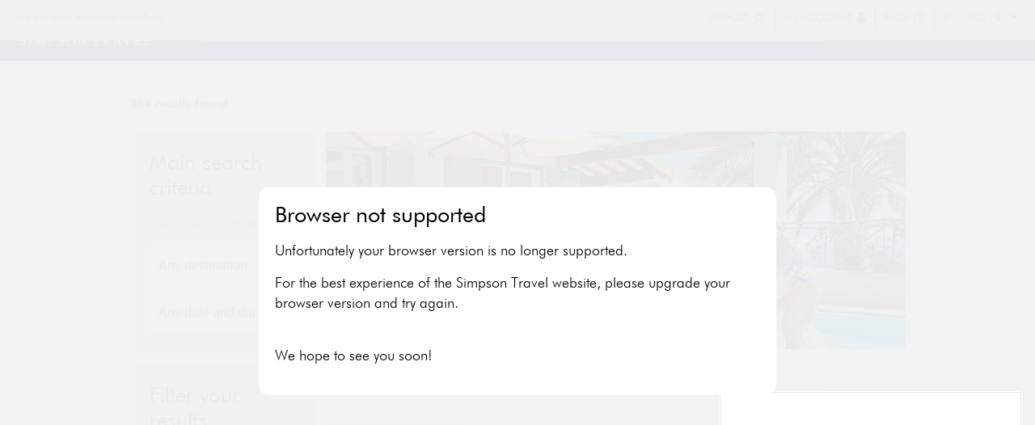

--- FILE ---
content_type: text/html; charset=utf-8
request_url: https://www.simpsontravel.com/family-rental-homes
body_size: 79981
content:

<!DOCTYPE html>
<html class="no-touchevents" lang="en" itemscope itemtype="http://schema.org/WebPage">
<head>
    <meta charset="utf-8" />
    
<title>Family Rental Homes | Simpson Travel</title>
<meta name="description" content="" />

<meta name="keywords" content="" />

<meta property="og:site_name" content="Simpson Travel" />
<meta property="og:title" content="Family Rental Homes" />

<meta property="og:description" content="" />
<meta property="og:type" content="website" />
<meta property="og:image" content="https://www.simpsontravel.com/images/og/logo.png" />
<meta property="og:url" content="https://www.simpsontravel.com/family-rental-homes" />

<meta name="theme-color" content="#8bafbb" />

<link rel="canonical" href="https://www.simpsontravel.com/family-rental-homes" />
    <link rel="next" href="https://www.simpsontravel.com/family-rental-homes?page=2" />

<meta itemprop="name" content="Family Rental Homes" />
<meta itemprop="description" content="" />
<meta itemprop="url" content="https://www.simpsontravel.com/family-rental-homes" />
<meta itemprop="image" content="https://www.simpsontravel.com/images/og/logo.png" />
    <meta http-equiv="X-UA-Compatible" content="IE=edge" />
    <meta name="viewport" content="width=device-width,user-scalable=no,initial-scale=1,minimum-scale=1,maximum-scale=5" />
    
    

    <meta itemprop="logo" content="http://www.simpsontravel.com/images/og/logo.png" />
    <meta itemprop="telephone" content="020 8392 5858" />
    <meta itemprop="email" content="sales@simpsontravel.com" />
    <meta itemprop="url" content="https://www.simpsontravel.com" />

    <script src="/js/plugins.js"></script>
    <script integrity="sha384-SStJQoPipVtHHnIgUfDI+jTAbSyU+HMbhwt2XRRNpLIRFg9VguopT6Y4+cdOlkqg" crossorigin="anonymous" src="https://ajax.googleapis.com/ajax/libs/jqueryui/1.14.1/jquery-ui.min.js">
    </script>
    
    
     <link rel="stylesheet" integrity="sha384-IUy5/r9Ihkf8KKnMsd1BzkscCgiRNeS+JpJxqozy6rZVCGdsxhJ8an7uR6rtKqdG" crossorigin="anonymous" rel="stylesheet" media="screen" href="https://ajax.googleapis.com/ajax/libs/jqueryui/1.14.1/themes/smoothness/jquery-ui.css" />

    
    

    
    
    <script id="searchBlock" type="text/html">
        <div class="m-tabs m-tabs--search-block js-pickers-tabs no-print">
	<div class="m-tabs__inner">


		<ul class="m-tabs__menu m-tabs__menu--search-block clearfix js-tabs-links js-tabs-done no-print">
			<li class="m-tabs__menu__item">
				<button class="m-tabs__menu__link js-tabs-links-link {{VillasAndApartmentsTabActiveString}}" type="button" data-multiroom="MultiRoomUnavailable" data-tabname="villas">Villas{{#HasTotalVillaApartmentSearchResults}} ({{TotalVillaApartmentSearchResults}}){{/HasTotalVillaApartmentSearchResults}}</button>
			</li>

			<li class="m-tabs__menu__item">
				<button class="m-tabs__menu__link js-tabs-links-link {{HotelTabActiveString}}" type="button" data-multiroom="MultiRoomAvailable" data-tabname="hotels">Hotels{{#ShowTotalHotelSearchResults}} ({{TotalHotelSearchResults}}){{/ShowTotalHotelSearchResults}}</button>
			</li>
		</ul>

	</div>

	<div class="m-tabs__content">

		<div class="js-selector-folks-wrapper js-selector-destination-wrapper js-selector-airport-wrapper js-selector-date-wrapper">

			<aside class="m-search-block no-print">
				<div class="m-search-block__inner clearfix">
					<div class="m-search-block__form clearfix">

						<div class="m-search-block__form__inner">

							{{! Destinations }}
							<div class="m-search-block__form__row m-search-block__form__row--destination">
								<div class="m-search-block__form__row__label">
									<label for="{{AllDestinations.Id}}{{IsMobile}}-2">Destination</label>
									{{#ShowPackages}}
									{{#ShowAccommodationOnly}}
									{{! Accomodation only checkbox }}
									{{! Show packages and show accommodation only}}
									<div class="m-search-block__accommodation-only-divider m-search-block__accommodation-only-divider--destination"></div>
									<div class="m-search-block__accomodation-only">
										<div class="form-checks__item form-checks__item--small--accom-only">
											<label class="m-search-block__accomodation-only-label" for="search-accomodation-only-{{AllDestinations.Id}}{{IsMobile}}-2">
												<input name="holidayPackageType" type="checkbox" value="accommodationOnly" {{#AccommodationOnlySelected}} checked="checked" {{/AccommodationOnlySelected}} id="search-accomodation-only-{{AllDestinations.Id}}{{IsMobile}}-2" class="js-applied-filters-exclude js-accommodation-only-checkbox" />
												<span class="accommodation-only">Accommodation Only?</span>
											</label>
										</div>
									</div>
									{{! /Accomodation only checkbox }}
									{{/ShowAccommodationOnly}}
									{{/ShowPackages}}
								</div>

								<div class="form-field-fake-select m-search-block__form__field-with-dropdown js-destination-picker-facade-container js-destination-picker-trigger">
									<input id="{{AllDestinations.Id}}{{IsMobile}}-2" class="form-text form-text--largest js-destination-picker-facade" type="text" autocomplete="off" placeholder="Destination" readonly="readonly" value="{{SelectedDestinationName}}" />
								</div>
							</div>
							<div class="m-search-block__accommodation-only-divider"></div>
							{{! /Destinations }}


							{{#ShowPackages}}
							{{! Airport }}
							<div class="m-search-block__form__row m-search-block__form__row--airport">
								<div class="m-search-block__form__row__label">
									<label for="search-airport-{{AllDestinations.Id}}{{IsMobile}}-2">Departure Airport</label>
								</div>
								<div class="form-field-fake-select m-search-block__form__field-with-dropdown js-airport-picker-facade-container  js-airport-picker-trigger">
									<input id="search-airport-{{AllDestinations.Id}}{{IsMobile}}-2" class="form-text form-text--largest js-airport-picker-facade" type="text" autocomplete="off" placeholder="Any departure airport" readonly="readonly" value="Any departure airport" />
								</div>
							</div>
							<div class="m-search-block__accommodation-only-divider"></div>
							{{! /Airport }}
							{{/ShowPackages}}

							{{! Datepicker }}
							<div class="m-search-block__form__row m-search-block__form__row--departing js-date-picker-trigger">
								<div class="m-search-block__form__row__label">
									<label for="{{DepartingId}}-2">Date & Duration</label>
								</div>
								<div class="m-search-block__form__field-with-dropdown js-date-picker-wrapper">
									<input id="{{DepartingId}}-2" class="form-text form-text--largest form-field-with-icon form-field-with-icon--calendar js-folks-selector-departing js-date-picker-input {{DynamicSearchCssClassWhen}}" type="text" autocomplete="off" placeholder="Any date and duration" readonly="readonly" value="{{SelectedDateString}}" />

								</div>
							</div>
							<div class="m-search-block__accommodation-only-divider"></div>
							{{! /Datepicker }}

							{{! Folks selector }}
							<div class="m-search-block__form__row m-search-block__form__row--people {{DynamicSearchCssClassFolks}}">
								<div class="m-search-block__form__row__label">
									<label>Guests</label>
								</div>
								<div class="select select--large select--faux js-folks-selector-trigger m-search-block__form__field-with-dropdown form-field-fake-select" tabindex="0">
									<div class="select--faux__inner m-folks-selector__trigger">
										<span class="js-folks-selector-trigger-adults">{{SingleRoomFolksSelector.AdultCount}}</span>
										<svg width="18" height="24" class="m-folks-selector__trigger-icon">
											<use xlink:href="#icon-adult"></use>
										</svg>
										<span class="u-visuallyhidden">adults</span>
										<span class="js-folks-selector-trigger-children">{{SingleRoomFolksSelector.ChildCount}}</span>
										<svg width="18" height="18" class="m-folks-selector__trigger-icon">
											<use xlink:href="#icon-child"></use>
										</svg>
										<span class="u-visuallyhidden">children</span>
										<span class="js-folks-selector-trigger-infants">{{SingleRoomFolksSelector.InfantCount}}</span>
										<svg width="14" height="14" class="m-folks-selector__trigger-icon">
											<use xlink:href="#icon-infant"></use>
										</svg>
										<span class="u-visuallyhidden">infants</span>
									</div>
								</div>
							</div>
							{{! /Folks selector }}

							<div class="m-search-block__form__action {{DynamicSearchCssClassAction}}">
								<div class="m-search-block__accommodation-only-divider"></div>
								<button class="form-button form-button--action c-pickers-panel__search form-button--block form-button--search-block" type="submit">Search</button>
							</div>

						</div>


						{{#ShowPackages}}
						{{#ShowAccommodationOnly}}
						{{! Accomodation message }}
						<div class="c-info m-search-block__message m-search-block__message js-search-bar-message">
							<i class="fa-regular fa-info-circle"></i>
							<div class="c-info__content js-search-bar-message-text">
								{{SearchBarMessage}}
							</div>
						</div>
						{{! Accomodation message }}
						{{/ShowAccommodationOnly}}
						{{/ShowPackages}}

					</div>
				</div>
				<p class="m-search-block__loader js-loader">Loading...</p>
			</aside>
		</div>	

	</div>

	{{! Popup Panels }}
	{{! Destinations Picker }}
	<div class="c-destinations-picker c-pickers-panel  js-destination-picker">

		<div class="c-pickers-panel__inner">

			<div class="c-destinations-picker__inner-wrapper">

				<button type="button" class="c-pickers-panel__close-mobile js-destination-picker-close">Close X</button>

				<button type="button" class="c-pickers-panel__back-mobile js-destination-picker-back">
					<svg class="c-destinations-picker__icon">
						<use xlink:href="#icon-chevron-left"></use>
					</svg>
					Back
				</button>

				<div class="c-destinations-picker__grid c-pickers-panel__scroll">

					<div class="c-destinations-picker__col js-destination-picker-col js-destination-picker-countries">
						<ul class="c-destinations-picker__list is-active js-destinations-picker-list-first">
							<li class="c-destinations-picker__list-item">
								<button type="button" class="c-destinations-picker__button {{#StartPoint.Selected}}is-active is-selected{{/StartPoint.Selected}} js-destination-picker-button js-destination-picker-button-country" data-destination-country="{{StartPoint.Value}}" data-destination-value="{{StartPoint.Value}}" data-destination-text="{{StartPoint.Text}}">{{StartPoint.Text}}</button>
							</li>
							{{#AllDestinations.Items}}
							<li class="c-destinations-picker__list-item">
								<button type="button" class="c-destinations-picker__button {{#Selected}}is-active is-selected{{/Selected}} {{#DescendantIsSelected}}is-active{{/DescendantIsSelected}} js-destination-picker-button js-destination-picker-button-country" data-destination-country="{{Value}}" data-destination-value="{{Value}}" data-destination-text="{{Text}}">
									{{Text}}
									{{#HasChildren}}
									<svg class="c-destinations-picker__icon hide-on-tablet-or-less">
										<use xlink:href="#icon-chevron-right"></use>
									</svg>
									{{/HasChildren}}
								</button>
								{{#HasChildren}}
								<button type="button" class="c-destinations-picker__button c-destinations-picker__button--mobile c-destinations-picker__hide-desktop js-destination-picker-button-mobile" data-destination-country="{{Value}}">
									<svg class="c-destinations-picker__icon">
										<use xlink:href="#icon-chevron-right"></use>
									</svg>
									<span class="u-visuallyhidden">Show sub regions</span>
								</button>
								{{/HasChildren}}
							</li>
							{{/AllDestinations.Items}}
						</ul>
					</div>

					<div class="c-destinations-picker__col c-destinations-picker__hide-mobile js-destination-picker-col js-destination-picker-regions">

						{{#AllDestinations.Items}}
						<ul class="c-destinations-picker__list c-destinations-picker__list--small js-destinations-picker-list-second-level {{#Selected}}is-active is-selected{{/Selected}} {{#DescendantIsSelected}}is-active{{/DescendantIsSelected}}" data-destination-regions-for-country="{{Value}}">
							<li class="c-destinations-picker__list-item">
								<button type="button" class="c-destinations-picker__button c-destinations-picker__button--small {{#Selected}}is-active is-selected{{/Selected}} js-destination-picker-button js-destination-picker-button-region" data-destination-region="{{Value}}" data-destination-value="{{Value}}" data-destination-text="All {{Text}}">All {{Text}}</button>
							</li>
							{{#ChildItems}}
							<li class="c-destinations-picker__list-item">
								<button type="button" class="c-destinations-picker__button c-destinations-picker__button--small {{#Selected}}is-active is-selected{{/Selected}} {{#DescendantIsSelected}}is-active{{/DescendantIsSelected}} js-destination-picker-button js-destination-picker-button-region" data-destination-region="{{Value}}" data-destination-value="{{Value}}" data-destination-text="{{Text}}">
									{{Text}}
									{{#HasChildren}}
									<svg class="c-destinations-picker__icon hide-on-tablet-or-less">
										<use xlink:href="#icon-chevron-right"></use>
									</svg>
									{{/HasChildren}}
								</button>
								{{#HasChildren}}
								<button type="button" class="c-destinations-picker__button c-destinations-picker__button--mobile c-destinations-picker__hide-desktop js-destination-picker-button-mobile" data-destination-region="{{Value}}">
									<svg class="c-destinations-picker__icon">
										<use xlink:href="#icon-chevron-right"></use>
									</svg>
									<span class="u-visuallyhidden">Show sub regions</span>
								</button>
								{{/HasChildren}}
							</li>
							{{/ChildItems}}
						</ul>
						{{/AllDestinations.Items}}
					</div>

					<div class="c-destinations-picker__col c-destinations-picker__hide-mobile js-destination-picker-col js-destination-picker-subregions">
						{{#AllDestinations.Items}}
						{{#ChildItems}}
						{{#HasChildren}}
						<ul class="c-destinations-picker__list c-destinations-picker__list--small js-destinations-picker-list-third-level {{#Selected}}is-active is-selected{{/Selected}} {{#DescendantIsSelected}}is-active{{/DescendantIsSelected}}" data-destination-subregions-for-region="{{Value}}">
							<li class="c-destinations-picker__list-item">
								<button type="button" class="c-destinations-picker__button c-destinations-picker__button--small {{#Selected}}is-active is-selected{{/Selected}} js-destination-picker-button js-destination-picker-button-sub-region" data-destination-value="{{Value}}" data-destination-text="All {{Text}}">All {{Text}}</button>
							</li>
							{{#ChildItems}}
							<li class="c-destinations-picker__list-item">
								<button type="button" class="c-destinations-picker__button c-destinations-picker__button--small {{#Selected}}is-active is-selected{{/Selected}} js-destination-picker-button js-destination-picker-button-sub-region" data-destination-value="{{Value}}" data-destination-text="{{Text}}">{{Text}}</button>
							</li>
							{{/ChildItems}}
						</ul>
						{{/HasChildren}}
						{{/ChildItems}}
						{{/AllDestinations.Items}}
					</div>

					{{#HasDestinationImage}}
					<div class="c-destinations-picker__col c-destinations-picker__col--image c-destinations-picker__hide-mobile js-destination-picker-col ">
						<img src="{{DestinationImage.Url}}" alt="{{DestinationImage.Alt}}" class="c-destinations-picker__image js-destination-picker-image" />
					</div>
					{{/HasDestinationImage}}

				</div>

				<button type="button" class="c-pickers-panel__apply form-button js-destination-picker-apply">Apply</button>
			</div>

		</div>
	</div>
	{{! /Destinations Picker }}


	{{! Airport Picker }}
	<div class="c-airport-picker c-pickers-panel js-airport-picker">

		<div class="c-pickers-panel__inner">

			<button type="button" class="c-pickers-panel__close-mobile c-pickers-panel__hide-desktop js-airport-picker-close">Close X</button>

			<div class="c-airport-picker__body c-pickers-panel__body c-pickers-panel__scroll">

				<h3 class="c-airport-picker__title">Select your preferred departure airport</h3>

				<div class="c-airport-picker__grid c-pickers-panel__scroll">
					{{#DepartureAirportColumns}}
					<div class="c-airport-picker__grid-col">
						{{#.}}
						<div class="c-airport-picker__group js-airport-picker-group">
							<ul class="c-airport-picker__list">
								<li class="c-airport-picker__list-item c-airport-picker__list-item--group">
									<div class="form-checks__item form-checks__item--small">
										<label for="search-airport-group-{{AllDestinations.Id}}{{IsMobile}}-{{Id}}-2" data-airport-label-name="{{Name}}">
											<input type="checkbox" id="search-airport-group-{{AllDestinations.Id}}{{IsMobile}}-{{Id}}-2" class="js-airport-picker-checkbox js-airport-picker-checkbox-group js-applied-filters-exclude js-dynamic-search-exclude" data-airport-picker-name="{{Name}}" />
											<span>{{Name}}</span>
										</label>
									</div>
								</li>

								{{#Airports}}
								<li class="c-airport-picker__list-item">
									<div class="form-checks__item form-checks__item--small">
										<label for="search-airport-{{AllDestinations.Id}}{{IsMobile}}-{{Id}}-2">
											<input type="checkbox" id="search-airport-{{AllDestinations.Id}}{{IsMobile}}-{{Id}}-2" class="js-airport-picker-checkbox js-applied-filters-exclude js-dynamic-search-exclude" data-airport-picker-name="{{Name}}" data-airport-picker-iata="{{Iata}}" {{#Selected}} checked="checked" {{/Selected}} />
											<span>{{Name}}</span>
										</label>
									</div>
								</li>
								{{/Airports}}

							</ul>
						</div>
						{{/.}}
					</div>
					{{/DepartureAirportColumns}}
				</div>

				<div class="c-airport-picker__footer">
					<div class="c-airport-picker__footer-info">
						<div class="c-info">
							<i class="fa-solid fa-info-circle"></i>
							<div class="c-info__content">
								Inactive airports indicate no flights available to selected destination
							</div>
						</div>
					</div>
					<button type="button" class="c-pickers-panel__apply form-button js-airport-picker-apply">Apply</button>
				</div>
			</div>
		</div>
	
	</div>
	{{! /Airports Picker }}


	<div class="js-date-picker-placeholder"></div>

	<div class="js-search-block-wrapper-rooms m-folks-selector--in-search-block"></div>
	{{! /Popup Panels }}

	<input type="hidden" name="flexibleOnDates" value="{{FlexibleOnDates}}">
	<input type="hidden" name="nights" value="{{SelectedNights}}">
	<input type="hidden" name="accommodationSearchType" value="MultiRoomUnavailable">
	<input type="hidden" name="destination" value="{{SelectedDestinationId}}">
	<input type="hidden" name="departuredateuk" value="{{SelectedDateString}}">
	<input type="hidden" name="airport" data-airport-picker-none-selected-text="Any departure airport" value="{{SelectedDepartureAirports}}">
</div>

    </script>



    <link rel="shortcut icon" type="image/x-icon" href="/favicon.ico" />

    
<script type="importmap">
    {
        "imports": {
            "/js/accommodation-only.js": "/js/accommodation-only-7350a7d6f3.js","/js/accordion.js": "/js/accordion-e19b677ee8.js","/js/ad-reg.js": "/js/ad-reg-ea2e759bba.js","/js/age-checker.js": "/js/age-checker-53a14cddf6.js","/js/agents.js": "/js/agents-6c8cadbb5a.js","/js/agents-reservation-search.js": "/js/agents-reservation-search-77447d3821.js","/js/airport-picker.js": "/js/airport-picker-38ff4ed7b8.js","/js/amendments.js": "/js/amendments-0f0f61a357.js","/js/analytics.js": "/js/analytics-e37b86d6eb.js","/js/applied-filters.js": "/js/applied-filters-3cde184bc8.js","/js/banner.js": "/js/banner-e8f03f0594.js","/js/banner-title-position.js": "/js/banner-title-position-c82e8ecc4c.js","/js/blog-snippets.js": "/js/blog-snippets-5f0e24eb60.js","/js/booking-airports.js": "/js/booking-airports-a8129c5136.js","/js/booking-details.js": "/js/booking-details-811777dcae.js","/js/booking-documents-download.js": "/js/booking-documents-download-852e8a9675.js","/js/booking-flow-agents.js": "/js/booking-flow-agents-fe3be6178c.js","/js/booking-summary.js": "/js/booking-summary-e840a37d15.js","/js/booking-widget.js": "/js/booking-widget-0175d31b2f.js","/js/browser-back-navigation.js": "/js/browser-back-navigation-f682c36347.js","/js/calendar-picker.js": "/js/calendar-picker-7571579d4b.js","/js/carousel.js": "/js/carousel-6b78fd25c3.js","/js/cms.js": "/js/cms-a76d9c61d1.js","/js/collection.js": "/js/collection-8be50edc44.js","/js/cookie-consent.js": "/js/cookie-consent-7bb8feece4.js","/js/countdown.js": "/js/countdown-cc5505e1d0.js","/js/date-picker.js": "/js/date-picker-6c6d53817f.js","/js/dayjs.min.js": "/js/dayjs.min.js","/js/destination-picker.js": "/js/destination-picker-6869f93b3e.js","/js/document-countdown.js": "/js/document-countdown-1a24c8e7c6.js","/js/dynamic-pager.js": "/js/dynamic-pager-6e74475219.js","/js/dynamic-search.js": "/js/dynamic-search-547b3321aa.js","/js/emergency-message.js": "/js/emergency-message-6046f5c4d3.js","/js/exit-form.js": "/js/exit-form-64d0258f14.js","/js/external.js": "/js/external-747b81ccf4.js","/js/flight-details.js": "/js/flight-details-2e3d8e2e8f.js","/js/flight-option.js": "/js/flight-option-17233f03c1.js","/js/folks-selector.js": "/js/folks-selector-4fafecdf32.js","/js/forms.js": "/js/forms-6595aadadb.js","/js/freeform-search.js": "/js/freeform-search-9f96e78dde.js","/js/gender-binary-reinforcer.js": "/js/gender-binary-reinforcer-07c90e880f.js","/js/header-nav.js": "/js/header-nav-527b74f072.js","/js/help-pin.js": "/js/help-pin-618958c7f8.js","/js/home-banner.js": "/js/home-banner-a0f58d78c2.js","/js/image-paragraph.js": "/js/image-paragraph-9581fe4377.js","/js/image-search.js": "/js/image-search-94b99a2ee5.js","/js/inactivity-logout.js": "/js/inactivity-logout-e5ebac88b3.js","/js/inactivity-monitor.js": "/js/inactivity-monitor-53b5ec5a11.js","/js/inactivity-prompt.js": "/js/inactivity-prompt-155325a9b4.js","/js/jquery.bxslider.min.js": "/js/jquery.bxslider.min.js","/js/jquery.validate.base.js": "/js/jquery.validate.base.js","/js/jquery.validate.base.unobtrusive.js": "/js/jquery.validate.base.unobtrusive.js","/js/jquery.validate.date.js": "/js/jquery.validate.date.js","/js/jquery.validate.regex.js": "/js/jquery.validate.regex.js","/js/layout-col-height.js": "/js/layout-col-height-5f1897f4f0.js","/js/login-form.js": "/js/login-form-ee3b64e920.js","/js/lookup.js": "/js/lookup-8d353308da.js","/js/map-landmarks.js": "/js/map-landmarks-601ee3aa7e.js","/js/marketing-file-collections.js": "/js/marketing-file-collections-a884960ec2.js","/js/max-persons.js": "/js/max-persons-ce32ace5c3.js","/js/mobile-nav.js": "/js/mobile-nav-c036b7da53.js","/js/mobile-search-nav.js": "/js/mobile-search-nav-f3783a4278.js","/js/mustache.js": "/js/mustache.js","/js/newsletter.js": "/js/newsletter-3d1582e3ea.js","/js/other-destinations-slider.js": "/js/other-destinations-slider-88dcf82535.js","/js/overlay-popup.js": "/js/overlay-popup-4040e32018.js","/js/passwords.js": "/js/passwords-e8ceda9081.js","/js/payment-processor.js": "/js/payment-processor-c93aeb6e7d.js","/js/photo-gallery.js": "/js/photo-gallery-a53a3815d2.js","/js/pickers-init.js": "/js/pickers-init-3dca775ac0.js","/js/plugins.js": "/js/plugins.js","/js/popups.js": "/js/popups-59a55da790.js","/js/press.js": "/js/press-a097854d11.js","/js/profile-form.js": "/js/profile-form-f982671a0c.js","/js/property-map.js": "/js/property-map-c62a033320.js","/js/property-suites-slider.js": "/js/property-suites-slider-74c53870e0.js","/js/quantity-form.js": "/js/quantity-form-5611994c0d.js","/js/read-more.js": "/js/read-more-11a2cdbe63.js","/js/recaptcha.js": "/js/recaptcha-bbb377e201.js","/js/recently-viewed-slider.js": "/js/recently-viewed-slider-143c94eb1e.js","/js/refine.js": "/js/refine-2b970f54e0.js","/js/reviews-fade.js": "/js/reviews-fade-1a6eff1890.js","/js/reviews-slider.js": "/js/reviews-slider-fc628c9106.js","/js/rooms-and-suites-slider.js": "/js/rooms-and-suites-slider-053a283b75.js","/js/search-bar.js": "/js/search-bar-655b2b6a0d.js","/js/search-map.js": "/js/search-map-8e196bd08f.js","/js/search-nav.js": "/js/search-nav-8f21f04be1.js","/js/search-results-slider.js": "/js/search-results-slider-e6ead7f811.js","/js/side-nav.js": "/js/side-nav-0a0d2e30fe.js","/js/site.js": "/js/site-692f74ac6b.js","/js/sticky-change.js": "/js/sticky-change-bd6e19de79.js","/js/tabs.js": "/js/tabs-998755a0da.js","/js/tabs-property.js": "/js/tabs-property-71bdf28d3e.js","/js/tabs-simple.js": "/js/tabs-simple-2ffcb95b7e.js","/js/takeover-link.js": "/js/takeover-link-d2024ec41d.js","/js/tigerbay-payment.js": "/js/tigerbay-payment-87b4e8dc85.js","/js/toggle-block.js": "/js/toggle-block-7a27351d56.js","/js/toggle-block-property.js": "/js/toggle-block-property-7762d16f8a.js","/js/utilities.js": "/js/utilities-da21a5fcf0.js","/js/utils-nav.js": "/js/utils-nav-ed61526e57.js","/js/video.js": "/js/video-44183d5cdd.js","/js/video-position.js": "/js/video-position-8e37ebbe9f.js","/js/wishlist-overlay.js": "/js/wishlist-overlay-3f0c7c5d66.js"
        }
    }
</script>

    <!--
    /* @license
    * MyFonts Webfont Build ID 2658004, 2013-10-04T10:16:07-0400
    *
    * The fonts listed in this notice are subject to the End User License
    * Agreement(s) entered into by the website owner. All other parties are
    * explicitly restricted from using the Licensed Webfonts(s).
    *
    * You may obtain a valid license at the URLs below.
    *
    * Webfont: Futura Light by Bitstream
    * URL: http://www.myfonts.com/fonts/bitstream/futura/light/
    *
    * Webfont: Futura Light Italic by Bitstream
    * URL: http://www.myfonts.com/fonts/bitstream/futura/light-italic/
    *
    * Webfont: Futura Book by Bitstream
    * URL: http://www.myfonts.com/fonts/bitstream/futura/book/
    *
    * Webfont: Futura Medium by Bitstream
    * URL: http://www.myfonts.com/fonts/bitstream/futura/medium/
    *
    * Webfont: Futura Bold by Bitstream
    * URL: http://www.myfonts.com/fonts/bitstream/futura/bold/
    *
    *
    * License: http://www.myfonts.com/viewlicense?type=web&buildid=2658004
    * Licensed pageviews: 10,000
    * Webfonts copyright: Copyright 1990-2003 Bitstream Inc. All rights reserved.
    *
    * © 2013 MyFonts Inc
    */
    -->
    <!--
    /*
    * Emigre web font kit 56741bca28701
    *
    * These fonts are not shareware.
    * Use of these fonts requires the purchase
    * of a license from Emigre, www.emigre.com
    * Please contact sales@emigre.com
    *
    * To purchase a license to use this font go to:
    * http://www.emigre.com/WebFonts/Mrs-Eaves/Italic
    *
    * © 2015 Emigre, Inc
    */
    -->

    <link rel="preload" as="font" crossorigin href="/fonts/288ED4_0_0.woff">
    <link rel="preload" as="style" onload="this.onload = null; this.rel = 'stylesheet'; document.documentElement.classList.add('css-ready');" href="/css/site-0403b44560.css">
    <style>@import"https://hello.myfonts.net/count/288ed4";@import"https://hello.myfonts.net/count/288ed4";@font-face{font-family:"FuturaBT-Light";font-display:swap;src:url("/fonts/288ED4_0_0.woff") format("woff");font-weight:300}@font-face{font-family:"FuturaBT-LightItalic";font-display:swap;src:url("/fonts/288ED4_1_0.woff") format("woff");font-weight:300}@font-face{font-family:"FuturaBT-Book";font-display:swap;src:url("/fonts/288ED4_2_0.woff") format("woff");font-weight:400}@font-face{font-family:"FuturaBT-Medium";font-display:swap;src:url("/fonts/288ED4_3_0.woff") format("woff");font-weight:500}@font-face{font-family:"FuturaBT-Bold";font-display:swap;src:url("/fonts/288ED4_4_0.woff") format("woff");font-weight:700}@font-face{font-family:"Didot-Regular";font-display:swap;src:url("/fonts/Didot Regular.woff") format("woff")}@font-face{font-family:"Didot-Italic";font-display:swap;src:url("/fonts/Didot Italic.woff") format("woff")}@font-face{font-family:"mrseavita";src:url("/fonts/mrseavita-020415006EmigreWebOnly.woff2") format("woff2");font-weight:normal;font-style:normal;font-display:swap}@font-face{font-family:"mrseavesitaliclining";src:url("/fonts/mrseavesitaliclining-020415006EmigreWebOnly.woff2") format("woff2");font-weight:normal;font-style:normal;font-display:swap}@font-face{font-family:"FuturaBT-Light";font-display:swap;src:url("/fonts/288ED4_0_0.woff") format("woff");font-weight:300}@font-face{font-family:"FuturaBT-LightItalic";font-display:swap;src:url("/fonts/288ED4_1_0.woff") format("woff");font-weight:300}@font-face{font-family:"FuturaBT-Book";font-display:swap;src:url("/fonts/288ED4_2_0.woff") format("woff");font-weight:400}@font-face{font-family:"FuturaBT-Medium";font-display:swap;src:url("/fonts/288ED4_3_0.woff") format("woff");font-weight:500}@font-face{font-family:"FuturaBT-Bold";font-display:swap;src:url("/fonts/288ED4_4_0.woff") format("woff");font-weight:700}@font-face{font-family:"Didot-Regular";font-display:swap;src:url("/fonts/Didot Regular.woff") format("woff")}@font-face{font-family:"Didot-Italic";font-display:swap;src:url("/fonts/Didot Italic.woff") format("woff")}@font-face{font-family:"mrseavita";src:url("/fonts/mrseavita-020415006EmigreWebOnly.woff2") format("woff2");font-weight:normal;font-style:normal;font-display:swap}@font-face{font-family:"mrseavesitaliclining";src:url("/fonts/mrseavesitaliclining-020415006EmigreWebOnly.woff2") format("woff2");font-weight:normal;font-style:normal;font-display:swap}html,body,div,span,object,iframe,h1,h2,h3,h4,h5,h6,p,blockquote,pre,a,abbr,acronym,address,cite,code,del,dfn,em,img,ins,kbd,q,s,samp,small,strong,sub,sup,var,b,u,i,center,dl,dt,dd,ol,ul,li,fieldset,form,label,legend,table,caption,tbody,tfoot,thead,tr,th,td,article,aside,canvas,details,figcaption,figure,footer,header,hgroup,main,menu,nav,section,summary,time,mark,audio,video{border:0;font:inherit;font-size:100%;margin:0;outline:0;padding:0;vertical-align:baseline}main,article,aside,details,figcaption,figure,footer,header,hgroup,menu,nav,section,audio,video,canvas{display:block}body{line-height:1}blockquote,q{quotes:none}blockquote:before,blockquote:after,q:before,q:after{content:"";content:none}:focus{outline:none}table{border-collapse:collapse;border-spacing:0}abbr[title]{cursor:help;border:none;text-decoration:none}fieldset{border:0;display:block;margin:0;padding:0;position:static}legend{left:auto;margin:0;padding:0;position:static;top:auto}address{display:block;font-style:normal;margin:0;padding:0}strong,b{font-weight:bold}em,i{font-style:italic}blockquote{margin:0;padding:0}small{color:#939598;font-size:85%;line-height:85%}sub,sup{font-size:85%;line-height:0;margin:0;padding:0;position:relative;vertical-align:baseline}sup{top:-0.5em}sub{bottom:-0.25em}img{border:0;display:block;margin:0 auto;padding:0;max-width:100%}figure{margin:0;padding:0 0 15px 0;text-align:center}figure figcaption{font-style:italic;margin:0;padding:10px 0 0 0}button,html input[type=button],html input[type=reset],html input[type=submit]{-webkit-appearance:button}button::-moz-focus-inner,input::-moz-focus-inner{border:0;margin:0;padding:0}table{border:0;border-collapse:collapse;margin:0 0 15px 0;padding:0;width:100%}table th,table td{margin:0;padding:5px 3px}ul,ol{list-style:none;margin:0;padding:0 0 10px 0}ul li,ol li{list-style:none;margin:0;padding:0 0 5px 0}dl{margin:0;padding:0 0 10px 0}dl dt{display:block;font-weight:bold;margin:0;padding:0 0 5px 0}dl dd{display:block;margin:0;padding:0 0 5px 0}pre{background:#ffdde4;border:1px solid #dd002f;color:#dd002f;font-family:Courier New,Courier,monospace;font-size:12px;max-height:300px;line-height:16px;margin:0 0 15px 0;overflow:auto;padding:10px}hr{background:#d3d9e1;border:0;height:1px;margin:5px 0 20px 0;padding:0}@media screen and (min-width: 980px){hr{margin:10px 0 25px 0}}strong,b{font-family:"FuturaBT-Medium","FuturaBT-Book",Helvetica,Arial,Verdana,sans-serif;font-weight:normal}a{color:#72acb3;display:inline-block;text-decoration:none}a:hover{color:#72acb3;text-decoration:underline}a:focus{outline:1px dotted #697d96}h1,h2,h3,h4,h5,h6{font-family:"FuturaBT-Book",Helvetica,Arial,Verdana,sans-serif;font-size:25px;font-weight:300;line-height:32px;margin:0;padding:0 0 10px 0;-webkit-font-smoothing:antialiased;-moz-osx-font-smoothing:grayscale}h1{padding-bottom:15px;font-size:27px}.italic{letter-spacing:-0.56px;font-weight:400;line-height:1.4;font-family:"Didot-Italic";font-style:normal}.serif{font-family:"Didot-Italic"}p{margin:0;padding:0 0 15px 0}img{height:auto;width:auto}table tr th a,table tr td a{display:inline}hr{background-color:#d3d9e1}hr.alt{background-color:#fff;margin-bottom:20px}figure.tight{padding:0}.rotate{position:relative;transform-origin:center;transform:rotate(0);transition-duration:400ms;display:inline-flex}.rotate-90{transform:rotate(90deg)}.clear{clear:both}.offscreen{height:0;left:-9999px;margin:0;padding:0;position:absolute;overflow:hidden;text-indent:-9999px;width:0;z-index:-1}.align-center{text-align:center}.align-right{text-align:right}.align-left{text-align:left}.align-justify{text-align:justify}.content-width{max-width:800px}.content-width--centered{margin:0 auto}.u-visuallyhidden{border:0;clip:rect(0 0 0 0);height:1px;margin:-1px;overflow:hidden;padding:0;position:absolute;width:1px}.u-color-highlight{color:#dd002f}.z-elevate{z-index:1}.flex{display:flex}.justify-between{justify-content:space-between}.uppercase{text-transform:uppercase}.sticky{position:sticky}@media screen and (min-width: 980px){.sticky--top-nav{position:sticky;top:60px}}.mb-20{margin-bottom:20px}.mb-48{margin-bottom:48px}.mr-16{margin-right:16px}.ml-5{margin-left:5px}.ml-8{margin-left:8px}.ml-10{margin-left:10px}.ml-16{margin-left:16px}.mr-32{margin-right:32px}.w-100{width:100%}:root{--maxPageWidth: 960px;--bpMobileLarge: 500px;--bpTablet: 620px;--bpTabletMid: 704px;--bpTabletLarge: 788px;--bpDesktop: 980px;--bpLarge: 1420px;--bpExLarge: 1949px;--scrollbarWidth: 17px}html{scroll-behavior:smooth;background:#e7ecf2;color:#fff;min-height:100%;height:auto !important;margin:0;padding:0;-webkit-tap-highlight-color:rgba(0,0,0,0);text-size-adjust:100%;width:100%;min-width:320px}@media screen and (min-width: 980px){html{min-width:960px}}html.bleed{background:#fff;color:#58595b}:target{scroll-margin-block-start:2em}body{background:#fff;color:#58595b;font-family:"FuturaBT-Light","FuturaBT-Book",Helvetica,Arial,Verdana,sans-serif;font-size:18px;font-weight:300;height:100%;line-height:25px;margin:0;padding:0;position:relative;text-align:center;min-width:320px;-moz-osx-font-smoothing:grayscale;-webkit-font-smoothing:antialiased;overflow-x:hidden}@media screen and (min-width: 980px){body{min-width:960px}}body:has(.l-utils){padding-top:50px}.lockout body{overflow:hidden}.l-page{background:#fff;margin:0;padding:0;position:relative;opacity:0;transition:opacity .15s linear}.css-ready .l-page{opacity:1}.fe-failure{display:none;top:0;left:0;bottom:0;right:0;position:fixed;background:rgba(255,255,255,.9);z-index:9999999999}.fe-failure.active{display:block}.fe-failure__msg{color:#000;text-align:left;padding:20px;background:#fff;border-radius:13px;max-width:80vw;margin:auto;position:absolute;top:50%;left:50%;transform:translate(-50%, -50%)}.l-header{margin:0 auto;padding:0;z-index:1030;position:fixed;width:100%;top:0}.l-header--error{position:relative}.l-header__inner{border-bottom:1px solid #d3d9e1;box-sizing:border-box;margin:0 auto;overflow:hidden;padding:15px 0;max-width:960px;position:relative}@media screen and (min-width: 788px){.l-header__inner{padding:20px 0}}@media screen and (min-width: 980px){.l-header__inner{padding:25px 0}}@media screen and (min-width: 1420px){.l-header__inner{padding:30px 0;max-width:1248px}}.l-header__inner--no-border{border-bottom:0}.l-header__logo{font-size:0;line-height:0;margin:0;padding:0}.l-header__logo__link{display:inline-block;margin:0 auto;padding:0;max-width:210px}.l-header__logo__image{display:block;margin:0;padding:0}.l-header__secure{background:#e7ecf2;box-sizing:border-box;margin:0 auto 15px auto;padding:8px;text-align:center;max-width:960px}.l-header__secure--page-inner{margin-bottom:10px}@media screen and (min-width: 788px){.l-header__secure--page-inner{margin-bottom:15px}}@media screen and (min-width: 980px){.l-header__secure--page-inner{margin-bottom:20px}}@media screen and (min-width: 1420px){.l-header__secure--page-inner{margin-bottom:25px}}@media screen and (min-width: 1420px){.l-header__secure{max-width:1248px}}.l-header__secure__inner{color:#000;display:inline-block;font-family:"FuturaBT-Book",Helvetica,Arial,Verdana,sans-serif;min-height:16px;height:auto !important;margin:0;padding:0 0 0 20px;position:relative}.l-header__secure__inner:before{background:url(/images/common/sprite.png?v=10) no-repeat -87px -1px;content:"";display:block;height:14px;left:0;margin:0;padding:0;position:absolute;top:2px;width:11px}.l-header__opening-hours{position:absolute;top:50%;transform:translateY(-50%);right:0;margin:0;padding:0;text-align:right;display:none}@media screen and (min-width: 980px){.l-header__opening-hours{display:block}}.l-header__opening-hours__action{display:block;font-size:21px;line-height:21px;font-family:"FuturaBT-Medium","FuturaBT-Book",Helvetica,Arial,Verdana,sans-serif;color:#8bafbb}.l-header__opening-hours__message{display:block;font-size:18px;line-height:18px;padding:5px 0 0 0}#mobile-nav-toggle{padding:0 15px;color:#58595b}.l-utils{background:#e7ecf2;color:#58595b;width:100%;display:flex;justify-content:space-between;padding:10px;box-sizing:border-box;font-size:12px;z-index:1080;position:relative}.l-utils__phone{display:flex;box-sizing:border-box;overflow:hidden}.l-utils__phone a{padding:0 6px;color:inherit;text-decoration:none;max-width:15px;white-space:nowrap}.l-utils__phone a:hover{text-decoration:none}.l-utils__phone a:before{font-family:"Font Awesome 6 Pro";content:"";font:var(--fa-font-solid);padding:0 8px}@media screen and (min-width: 980px){.l-utils__phone{display:none}}.l-utils__phone:before{border-left:1px solid #58595b;content:""}.l-utils__phone--booking{display:flex;box-sizing:border-box;overflow:hidden}.l-utils__phone--booking a{padding:0 6px;color:inherit;text-decoration:none;max-width:15px;white-space:nowrap}.l-utils__phone--booking a:hover{text-decoration:none}.l-utils__phone--booking a:before{font-family:"Font Awesome 6 Pro";content:"";font:var(--fa-font-solid);padding:0 8px}@media screen and (min-width: 980px){.l-utils__phone--booking{display:none}}@media screen and (min-width: 620px){.l-utils__phone--booking:before{border-left:1px solid #58595b;content:""}}.l-utils__burger{display:flex;font-size:18px}.l-utils__burger a{color:inherit}.l-utils__burger a:hover{color:inherit}@media screen and (min-width: 980px){.l-utils__burger{display:none !important}}.l-utils__cta{display:none;justify-content:flex-start}.l-utils__cta__action{padding:0 10px}.l-utils__cta__message{padding:0 10px}@media screen and (min-width: 980px){.l-utils__cta{display:flex}}.l-utils__menu{display:flex;justify-content:flex-end;width:100%;padding:0}@media screen and (min-width: 499px){.l-utils__menu li+li::before{border-left:1px solid #58595b;content:""}}@media screen and (max-width: 979px){.l-utils__menu .hide-on-desktop-or-less+li::before{border-left:0}}.l-utils__menu__item{display:flex;box-sizing:border-box}.l-utils__menu__item:hover{margin-bottom:-10px;padding-bottom:15px}.l-utils__menu__item__link{color:inherit;text-decoration:none;padding:0 6px}.l-utils__menu__item__link:hover{color:#8bafbb;text-decoration:none;padding-bottom:10px;margin-bottom:-10px;box-sizing:border-box}@media screen and (min-width: 980px){.l-utils__menu__item__link{padding:0 25px}}@media screen and (min-width: 620px){.l-utils__menu__item__link{padding:0 10px}}.l-utils__menu__item__link i::before{padding:0 2px}.l-utils__menu__item__tooltip{display:none;position:absolute;top:100%;min-width:215px;max-width:255px;background:rgba(0,0,0,.85);padding:20px;color:#fff;text-align:left;font-size:17px}.l-utils__menu__item__tooltip__text span{color:#72acb3}.l-utils__menu__item__tooltip__list{padding:3px 0 0}.l-utils__menu__item__tooltip__list__item__link{color:#fff;display:inline-flex;align-items:center}.l-utils__menu__item__tooltip__list__item__link:hover{color:#8bafbb}.l-utils__menu__item__tooltip__list__item__link__text{overflow:hidden;padding:0px}.l-utils__menu__item__tooltip__list__item__link__image{float:left;padding:0 10px 0 0;max-width:80px;height:50px}.l-utils__menu__item:hover .l-utils__menu__item__tooltip{display:block}@media screen and (min-width: 980px){.l-utils__menu{justify-content:flex-end;width:auto}}@media screen and (min-width: 620px){.l-utils{font-size:13px}}.l-utils-agents{background:#fff;padding:10px 20px;display:none}@media screen and (min-width: 980px){.l-utils-agents{display:flex}}.l-utils-agents__links{display:none;font-size:16px;line-height:23px;margin:0;padding:0;width:400px}.l-utils-agents__links *{display:flex;font-size:16px;line-height:23px;list-style:none;margin:0;padding:0;align-items:center}.l-utils-agents__links a{color:#58595b;text-decoration:none}.l-utils-agents__links a:hover,.l-utils-agents__links a:focus{color:#58595b;text-decoration:underline}.l-utils-agents__links .linkdivider{padding:0 5px 0 5px}@media screen and (min-width: 980px){.l-utils-agents__links{display:flex}}@media screen and (min-width: 1420px){.l-utils-agents__links{width:400px}}.l-utils-agents__info{display:none;text-align:right;color:#58595b;font-size:15px;width:100%}@media screen and (min-width: 980px){.l-utils-agents__info{display:flex;flex-direction:column}}.l-utils-agents__info--details{padding:0 0 5px 0}.l-utils-agents__info--buttonlink{text-decoration:none;width:125px;margin-left:auto}.l-utils-agents__info--button{background-color:#0c3465;padding:5px 0 5px 0;color:#fff;border:1px solid #0c3465;box-sizing:border-box;font-family:"FuturaBT-Medium","FuturaBT-Book",Helvetica,Arial,Verdana,sans-serif;text-align:center}.l-utils-agents__info--button:hover{background-color:#fff;color:#0c3465}.l-mobile-nav{box-sizing:border-box;background:#e7ecf2;bottom:0;color:#fff;display:flex;flex-direction:column;left:-400px;max-width:375px;position:fixed;text-align:left;top:0;transition:left .4s ease-in-out;width:100vw;z-index:1070;overflow:scroll}.l-mobile-nav.active,.l-mobile-nav .active{left:0}.l-mobile-nav.visible,.l-mobile-nav .visible{display:block}.l-mobile-nav__header{flex-grow:0;background:#e7ecf2}.l-mobile-nav__header__container{display:flex;height:100%}.l-mobile-nav__header__button{width:25%;position:relative}.l-mobile-nav__header__button__link{color:#58595b;display:flex;font-size:18px;line-height:25px;text-decoration:none;text-transform:uppercase;box-sizing:border-box}.l-mobile-nav__header__button__link:hover{color:#58595b;text-decoration:none}.l-mobile-nav__header__button__link--close:before,.l-mobile-nav__header__button__link--back:before{position:absolute;top:50%;left:50%}.l-mobile-nav__header__button__link--close:before{font-family:"Font Awesome 6 Pro";content:"";transform:translate(0%, -50%)}.l-mobile-nav__header__button__link--back{display:none}.l-mobile-nav__header__button__link--back:before{font-family:"Font Awesome 6 Pro";content:"";transform:translate(-100%, -50%)}.l-mobile-nav__header__button__link--back.show{display:flex !important}.l-mobile-nav__header__button__link--back.hide{display:none}.l-mobile-nav__header__logo{width:50%}.l-mobile-nav__header__logo a{width:100%;height:100%;padding:10px 0;box-sizing:border-box}.l-mobile-nav__header__logo a img{margin-top:5px;height:75%}@media only screen and (max-device-width: 1024px)and (-webkit-min-device-pixel-ratio: 2){.l-mobile-nav__header__logo a img{height:auto}}.l-mobile-nav__footer{background:#e7ecf2;display:flex;flex-grow:0;justify-content:center;gap:15px;padding:10px 0;margin-bottom:90px}.l-mobile-nav__footer__button{width:40%}.l-mobile-nav__footer__button__link{width:100%;color:#fff;background:#0c3465;border:1px solid #0c3465;padding:7px 20px;box-sizing:border-box;text-align:center;font-family:"FuturaBT-Medium","FuturaBT-Book",Helvetica,Arial,Verdana,sans-serif;font-size:15px;height:41px;white-space:nowrap;overflow:hidden;display:inline-flex;align-items:center;justify-content:center;gap:10%}.l-mobile-nav__footer__button__link:hover{text-decoration:none;color:#0c3465;background-color:#fff}.l-mobile-nav__divider{margin:0 30px;border-bottom:1px solid #58595b}.l-mobile-nav__content{position:relative;display:flex;flex-direction:column;flex:1}.l-mobile-nav__content__menu__item{padding:0}.l-mobile-nav__content__menu__link{box-sizing:border-box;color:#58595b;display:flex;font-size:15px;line-height:26px;padding:10px 30px;text-transform:uppercase}.l-mobile-nav__content__menu__link:hover,.l-mobile-nav__content__menu__link.active{color:#fff;text-decoration:none;background-color:#0c3465}.l-mobile-nav__content__menu__link.has-sub{padding-right:35px;display:flex;align-items:center}.l-mobile-nav__content__menu__link.has-sub:after{font:var(--fa-font-solid);content:"";margin-left:auto;font-size:12px !important}.l-mobile-nav__content__menu__link.l-mobile-nav__content__menu__link--wishlist span{margin-left:auto;font-size:19px;margin-top:1px}.l-mobile-nav__content__menu__link.l-mobile-nav__content__menu__link--login i{margin-left:auto;font-size:19px;margin-top:4px}.l-mobile-nav__content__menu__nolink{color:#58595b;display:flex;font-size:15px;line-height:26px;padding:10px 30px;text-transform:uppercase}.l-mobile-nav__content__menu__title{padding:0;background:#e7ecf2}.l-mobile-nav__content__menu__title__link{box-sizing:border-box;color:#58595b;font-size:15px;line-height:26px;padding:10px;text-transform:uppercase;text-align:center;width:100%}.l-mobile-nav__content__menu__title__link:hover,.l-mobile-nav__content__menu__title__link.active{color:#fff;text-decoration:none;background-color:#0c3465;border-left:#e7ecf2 solid 15px;border-right:#e7ecf2 solid 15px}.l-mobile-nav__scroller{overflow-y:scroll;height:100%}.l-mobile-nav__sub,.l-mobile-nav__sub__group{position:absolute;top:1px;bottom:0;left:-375px;width:100vw;max-width:375px;transition:left .4s ease-in-out;background:#e7ecf2;display:none}.l-mobile-nav__sub__group{width:100%}.l-nav{background:#0c3465;width:100%;display:flex;padding:0 15px;font-family:"FuturaBT-Book",Helvetica,Arial,Verdana,sans-serif;font-weight:450;box-sizing:border-box;position:relative;color:#fff;height:75px}.l-nav__logo{min-width:155px;max-width:210px;display:flex;box-sizing:border-box;margin:0 auto}.l-nav__logo__link{display:flex;padding:0 10px;align-items:center}.l-nav__logo__image{object-fit:contain}.l-nav__logo--booking{margin:0 auto}.l-nav__section{width:100%;height:100%;display:none;padding-top:10px;box-sizing:border-box}.l-nav__section--booking{display:none}.l-nav__section__item{height:100%;white-space:nowrap}.l-nav__section__item--simple{position:relative}.l-nav__section__item__link{height:100%;padding:5px 15px 15px 10px;color:inherit;box-sizing:border-box;position:relative;text-transform:uppercase;display:flex;align-items:center}.l-nav__section__item__link__text{font-size:13px}.l-nav__section__item__link:hover{text-decoration:none;color:inherit}.l-nav__section__item:hover{border-top:3px solid currentColor;margin-top:-3px}.l-nav__section__item:hover .l-nav__sub-nav,.l-nav__section__item:hover .l-header-sub-nav-arrow-up{display:block}@media screen and (min-width: 980px){.l-nav__section{display:flex;justify-content:flex-end}}@media screen and (min-width: 1160px){.l-nav__section{gap:15px}}.l-nav__edge__mobile--left{width:40%;height:100%;white-space:nowrap;overflow:hidden;align-self:center;justify-content:center;display:flex}.l-nav__edge__mobile--left--booking{display:none}.l-nav__edge__mobile--left__link{width:100%;color:inherit;text-transform:uppercase;padding:10px;display:flex;justify-content:flex-end;align-items:center}.l-nav__edge__mobile--left__link:hover{text-decoration:none}@media screen and (min-width: 980px){.l-nav__edge__mobile--left__link{width:100%;padding:20px 15px 10px 15px}}@media screen and (min-width: 980px){.l-nav__edge__mobile--left{width:10%}.l-nav__edge__mobile--left:hover{border-top:3px solid currentColor;margin-top:-3px}}@media screen and (min-width: 980px){.l-nav__edge__mobile--left{display:none}}.l-nav__edge__mobile--right{width:40%;height:100%;white-space:nowrap;overflow:hidden;align-self:center;justify-content:center;display:flex;margin-left:auto;justify-content:flex-end;text-align:right}.l-nav__edge__mobile--right--booking{display:none}.l-nav__edge__mobile--right__link{width:100%;color:inherit;text-transform:uppercase;padding:10px;display:flex;justify-content:flex-end;align-items:center}.l-nav__edge__mobile--right__link:hover{text-decoration:none}@media screen and (min-width: 980px){.l-nav__edge__mobile--right__link{width:100%;padding:20px 15px 10px 15px}}@media screen and (min-width: 980px){.l-nav__edge__mobile--right{width:10%}.l-nav__edge__mobile--right:hover{border-top:3px solid currentColor;margin-top:-3px}}@media screen and (min-width: 980px){.l-nav__edge__mobile--right{display:none}}.l-nav__sub-nav{display:none;background:#fff;position:absolute;z-index:7 !important}@media screen and (min-width: 980px){.l-nav{height:75px;margin-top:0}}.l-nav-sub{box-sizing:border-box;display:none;left:0;margin:0;padding:17px 0;position:absolute;text-align:left;top:100%;width:auto;background:rgba(12,52,101,.9)}@media screen and (min-width: 980px){.l-nav-sub{padding:22px 0}}.l-nav-sub--mega{right:0;width:auto;margin:0}@media screen and (min-width: 980px){.l-nav-sub--mega{margin:0px 15px}}@media screen and (min-width: 1420px){.l-nav-sub--mega{margin:0px 30px}}.l-nav-sub__content__title{margin:0}.l-nav-sub__content__title--alt{margin:10px 0 15px}.l-nav-sub__content__title__link{color:inherit;display:block;font-size:18px;line-height:25px;margin:0;margin:0 15px;padding:3px 0;text-decoration:none;text-transform:uppercase}.l-nav-sub__content__title__link:hover,.l-nav-sub__content__title__link.active{color:#8bafbb;text-decoration:none}@media screen and (min-width: 980px){.l-nav-sub__content__title__link{margin:0px 20px}}@media screen and (min-width: 1420px){.l-nav-sub__content__title__link{margin:0px 30px}}.l-nav-sub__content__title__link--alt{text-transform:uppercase;border-bottom:1px solid currentColor}.l-nav-sub__content__col{box-sizing:border-box;display:inline-block;font-size:18px;line-height:25px;margin:0 0 -15px 0;padding:0;vertical-align:top;width:25%}.l-nav-sub__content__menu{padding:0 0 15px 0 !important}.l-nav-sub__content__menu,.l-nav-sub__menu{margin:0;padding:0}.l-nav-sub__content__menu__item,.l-nav-sub__menu__item{margin:0;padding:0}.l-nav-sub__content__menu__link,.l-nav-sub__menu__link{color:inherit;display:block;font-size:18px;line-height:25px;margin:0;margin:0 15px;padding:3px 0;text-decoration:none}.l-nav-sub__content__menu__link:hover,.l-nav-sub__content__menu__link.active,.l-nav-sub__menu__link:hover,.l-nav-sub__menu__link.active{color:#8bafbb;text-decoration:none}@media screen and (min-width: 980px){.l-nav-sub__content__menu__link,.l-nav-sub__menu__link{margin:0px 20px}}@media screen and (min-width: 1420px){.l-nav-sub__content__menu__link,.l-nav-sub__menu__link{margin:0px 30px}}.l-nav-sub__back{display:none}.l-nav-sub__search-sub{bottom:0;left:0;overflow-y:auto;position:absolute;top:125px;overflow:visible;z-index:5;background:rgba(12,52,101,.9)}@media screen and (min-width: 980px){.l-nav-sub__search-sub{bottom:auto}}@media screen and (max-width: 979px){.map-card-overlay-open .l-nav-sub__search-sub{z-index:1050}}.l-nav-sub__search-sub__inner{padding:20px 20px 0}@media screen and (min-width: 500px){.l-nav-sub__search-sub__inner{padding:30px 30px 0}}.l-nav-sub__search-sub__title{font-family:"mrseavesitaliclining","mrseavita",Garamond,Georgia,"Times New Roman",serif;padding:0 0 10px;text-align:center;font-size:28px;color:#fff}@media screen and (min-width: 500px){.l-nav-sub__search-sub__title{padding:0 0 20px}}.l-nav-sub__search-sub__form{margin:0 auto;padding:0 0 25px 0;max-width:430px;position:relative}.l-nav-sub__search-sub__form .form-text{max-width:100%}@media screen and (min-width: 500px){.l-nav-sub__search-sub__form{padding:0 0 60px 0}}.l-nav-sub__close{position:absolute;top:0;right:0;overflow:hidden;overflow:hidden;text-indent:-9999px}.l-nav-sub__close:after{background:url(/images/common/sprite.png?v=10) no-repeat 0 -11px;content:" ";height:15px;width:16px;display:block;margin:-4px 16px 20px}.l-nav-sub__close:hover{opacity:.8}.show{display:block}.hide{display:none !important}@media screen and (max-width: 499px){.hide-on-mobile{display:none !important}}@media screen and (min-width: 500px)and (max-width: 619px){.hide-on-mobile-large{display:none}}@media screen and (max-width: 499px){.hide-on-mobile-large-or-less{display:none}}@media screen and (min-width: 500px){.hide-on-mobile-large-or-more{display:none}}@media screen and (min-width: 620px)and (max-width: 787px){.hide-on-tablet{display:none}}@media screen and (max-width: 787px){.hide-on-tabletlarge-or-less{display:none !important}}@media screen and (max-width: 619px){.hide-on-tablet-or-less{display:none !important}}@media screen and (min-width: 620px){.hide-on-tablet-or-more{display:none}}@media screen and (min-width: 704px)and (max-width: 787px){.hide-on-tablet-mid{display:none}}@media screen and (max-width: 703px){.hide-on-tablet-mid-or-less{display:none}}@media screen and (min-width: 704px){.hide-on-tablet-mid-or-more{display:none}}@media screen and (min-width: 788px)and (max-width: 979px){.hide-on-tablet-large{display:none}}@media screen and (max-width: 787px){.hide-on-tablet-large-or-less{display:none}}@media screen and (min-width: 788px){.hide-on-tablet-large-or-more{display:none}}@media screen and (max-width: 979px){.hide-on-desktop-or-less{display:none !important}}@media screen and (min-width: 980px){.hide-on-desktop-or-more{display:none}}@media screen and (min-width: 1420px){.hide-on-large{display:none}}@media screen and (max-width: 1419px){.hide-on-large-or-less{display:none}}.touchevents .hide-on-touch{display:none}.no-touchevents .show-on-touch{display:none}.no-border-on-js{border-right:0}.align-center{text-align:center}.align-right{text-align:right}.align-left{text-align:left}.align-justify{text-align:justify}.pos-rel{position:relative}.content-width{max-width:800px}.content-width--centered{margin:0 auto}.u-visuallyhidden{border:0;clip:rect(0 0 0 0);height:1px;margin:-1px;overflow:hidden;padding:0;position:absolute;width:1px}.u-color-highlight{color:#dd002f}.rotate{position:relative;transform-origin:center;transform:rotate(0);transition-duration:400ms;display:inline-flex}.rotate-90{transform:rotate(90deg)}.mb-20{margin-bottom:20px}.w-100{width:100%}.z-elevate{z-index:1}
/*# sourceMappingURL=critical.css.map */
</style>
    <link rel="stylesheet" media="print" href="/css/print-ff107278f9.css" />
    <link rel="stylesheet" media="screen" href="/css/font-awesome.min.css">

    <link rel="dns-prefetch" href="https://adservice.google.com" />
    <link rel="dns-prefetch" href="https://ad.doubleclick.net" />
    <link rel="dns-prefetch" href="https://td.doubleclick.net" />
    <link rel="dns-prefetch" href="https://googleads.g.doubleclick.net" />
    <link rel="dns-prefetch" href="https://www.googletagmanager.com" />
    <link rel="dns-prefetch" href="https://www.google-analytics.com" />
    <link rel="dns-prefetch" href="https://connect-facebook.net" />
    <link rel="dns-prefetch" href="https://cdn-ukwest.onetrust.com" />
    <link rel="preconnect" href="https://global.localizecdn.com" />
    <link rel="preconnect" href="https://hello.myfonts.net" />

    <script type="speculationrules">
        {
          "prerender": [{
            "where": {
               "selector_matches": "[data-prerender-next-page='']"
            },
            "eagerness": "moderate"
          }]
        }  
    </script>
    
    



    
        <link rel="alternate" hreflang="en" href="https://www.simpsontravel.com/family-rental-homes" />
        <link rel="alternate" hreflang="de" href="https://www.simpsontravel.com/de/family-rental-homes" />
        <link rel="alternate" hreflang="fr" href="https://www.simpsontravel.com/fr/family-rental-homes" />
        <link rel="alternate" hreflang="it" href="https://www.simpsontravel.com/it/family-rental-homes" />

    


<script type="text/javascript">!function(T,l,y){var S=T.location,k="script",D="instrumentationKey",C="ingestionendpoint",I="disableExceptionTracking",E="ai.device.",b="toLowerCase",w="crossOrigin",N="POST",e="appInsightsSDK",t=y.name||"appInsights";(y.name||T[e])&&(T[e]=t);var n=T[t]||function(d){var g=!1,f=!1,m={initialize:!0,queue:[],sv:"5",version:2,config:d};function v(e,t){var n={},a="Browser";return n[E+"id"]=a[b](),n[E+"type"]=a,n["ai.operation.name"]=S&&S.pathname||"_unknown_",n["ai.internal.sdkVersion"]="javascript:snippet_"+(m.sv||m.version),{time:function(){var e=new Date;function t(e){var t=""+e;return 1===t.length&&(t="0"+t),t}return e.getUTCFullYear()+"-"+t(1+e.getUTCMonth())+"-"+t(e.getUTCDate())+"T"+t(e.getUTCHours())+":"+t(e.getUTCMinutes())+":"+t(e.getUTCSeconds())+"."+((e.getUTCMilliseconds()/1e3).toFixed(3)+"").slice(2,5)+"Z"}(),iKey:e,name:"Microsoft.ApplicationInsights."+e.replace(/-/g,"")+"."+t,sampleRate:100,tags:n,data:{baseData:{ver:2}}}}var h=d.url||y.src;if(h){function a(e){var t,n,a,i,r,o,s,c,u,p,l;g=!0,m.queue=[],f||(f=!0,t=h,s=function(){var e={},t=d.connectionString;if(t)for(var n=t.split(";"),a=0;a<n.length;a++){var i=n[a].split("=");2===i.length&&(e[i[0][b]()]=i[1])}if(!e[C]){var r=e.endpointsuffix,o=r?e.location:null;e[C]="https://"+(o?o+".":"")+"dc."+(r||"services.visualstudio.com")}return e}(),c=s[D]||d[D]||"",u=s[C],p=u?u+"/v2/track":d.endpointUrl,(l=[]).push((n="SDK LOAD Failure: Failed to load Application Insights SDK script (See stack for details)",a=t,i=p,(o=(r=v(c,"Exception")).data).baseType="ExceptionData",o.baseData.exceptions=[{typeName:"SDKLoadFailed",message:n.replace(/\./g,"-"),hasFullStack:!1,stack:n+"\nSnippet failed to load ["+a+"] -- Telemetry is disabled\nHelp Link: https://go.microsoft.com/fwlink/?linkid=2128109\nHost: "+(S&&S.pathname||"_unknown_")+"\nEndpoint: "+i,parsedStack:[]}],r)),l.push(function(e,t,n,a){var i=v(c,"Message"),r=i.data;r.baseType="MessageData";var o=r.baseData;return o.message='AI (Internal): 99 message:"'+("SDK LOAD Failure: Failed to load Application Insights SDK script (See stack for details) ("+n+")").replace(/\"/g,"")+'"',o.properties={endpoint:a},i}(0,0,t,p)),function(e,t){if(JSON){var n=T.fetch;if(n&&!y.useXhr)n(t,{method:N,body:JSON.stringify(e),mode:"cors"});else if(XMLHttpRequest){var a=new XMLHttpRequest;a.open(N,t),a.setRequestHeader("Content-type","application/json"),a.send(JSON.stringify(e))}}}(l,p))}function i(e,t){f||setTimeout(function(){!t&&m.core||a()},500)}var e=function(){var n=l.createElement(k);n.src=h;var e=y[w];return!e&&""!==e||"undefined"==n[w]||(n[w]=e),n.onload=i,n.onerror=a,n.onreadystatechange=function(e,t){"loaded"!==n.readyState&&"complete"!==n.readyState||i(0,t)},n}();y.ld<0?l.getElementsByTagName("head")[0].appendChild(e):setTimeout(function(){l.getElementsByTagName(k)[0].parentNode.appendChild(e)},y.ld||0)}try{m.cookie=l.cookie}catch(p){}function t(e){for(;e.length;)!function(t){m[t]=function(){var e=arguments;g||m.queue.push(function(){m[t].apply(m,e)})}}(e.pop())}var n="track",r="TrackPage",o="TrackEvent";t([n+"Event",n+"PageView",n+"Exception",n+"Trace",n+"DependencyData",n+"Metric",n+"PageViewPerformance","start"+r,"stop"+r,"start"+o,"stop"+o,"addTelemetryInitializer","setAuthenticatedUserContext","clearAuthenticatedUserContext","flush"]),m.SeverityLevel={Verbose:0,Information:1,Warning:2,Error:3,Critical:4};var s=(d.extensionConfig||{}).ApplicationInsightsAnalytics||{};if(!0!==d[I]&&!0!==s[I]){var c="onerror";t(["_"+c]);var u=T[c];T[c]=function(e,t,n,a,i){var r=u&&u(e,t,n,a,i);return!0!==r&&m["_"+c]({message:e,url:t,lineNumber:n,columnNumber:a,error:i}),r},d.autoExceptionInstrumented=!0}return m}(y.cfg);function a(){y.onInit&&y.onInit(n)}(T[t]=n).queue&&0===n.queue.length?(n.queue.push(a),n.trackPageView({})):a()}(window,document,{
src: "https://js.monitor.azure.com/scripts/b/ai.2.min.js", // The SDK URL Source
crossOrigin: "anonymous", 
cfg: { // Application Insights Configuration
    connectionString: 'InstrumentationKey=51751ce1-6926-4ea8-ba42-ac4c8b988055;IngestionEndpoint=https://uksouth-1.in.applicationinsights.azure.com/;LiveEndpoint=https://uksouth.livediagnostics.monitor.azure.com/;ApplicationId=cee58bbe-4563-445b-adea-8d76052b09d1'
}});</script></head>
<body id="top">
    
    

    <script>
        dataLayer = [];
        dataLayer.push({
  "contentCategory": "seoLandingPage",
  "contentGeography": ""
});
        dataLayer.push();
    </script>

    

    <!-- Google Tag Manager (noscript) -->
    <noscript>
        <iframe src="https://www.googletagmanager.com/ns.html?id=GTM-PVRLKH&amp;" height="0" width="0" style="display:none;visibility:hidden"></iframe>
    </noscript>
    <!-- End Google Tag Manager (noscript) -->
    <!-- Google Tag Manager -->
    <script>
		(function(w,d,s,l,i){w[l]=w[l]||[];w[l].push(
				{'gtm.start': new Date().getTime(),event:'gtm.js'}

			);var f=d.getElementsByTagName(s)[0],
				j=d.createElement(s),dl=l!='dataLayer'?'&l='+l:'';j.async=true;j.src=
				'https://www.googletagmanager.com/gtm.js?id='+i+dl + '&amp;';f.parentNode.insertBefore(j,f);
		})(window,document,'script','dataLayer','GTM-PVRLKH');
    </script>
    <!-- End Google Tag Manager -->




    
    <header id="mobile-nav-header" class="l-header" itemscope itemtype="http://schema.org/Organization">
    <p class="offscreen no-print"><a href="#content">Skip to content</a></p>
    


<nav class="l-utils no-print">
    <div class="l-utils__cta">
        
<span class="l-utils__cta__message">We are open tomorrow from 5am</span>
    </div>
    <div class="l-utils__menu__item l-utils__burger">
    <a id="mobile-nav-toggle" class="js-navsearch-link" href="javascript:void(0)">
        <span class="fa-regular fa-bars"></span>
    </a>
</div>

<ul class="l-utils__menu">
    <li class="l-utils__menu__item hide-on-mobile">
        <a class="l-utils__menu__item__link" href="/wishlist/">WISHLIST <span id="jsWishlistCount" class="wishlist-icon"><i class="fa-regular fa-star"></i></span></a>
        <div class="l-utils__menu__item__tooltip">
            <div id="jsWishlistRollover">
                

    <span class="l-utils__menu__item__tooltip__text">Use the <span>+ WISHLIST</span> button to collect your holiday ideas, then share with friend or make an enquiry.</span>

            </div>
        </div>
    </li>
        <li class="l-utils__menu__item hide-on-mobile">
            <a class="l-utils__menu__item__link" href=/account/login><span class="hide-on-mobile">MY </span>ACCOUNT <i class="fa-solid fa-user"></i></a>
        </li>
    <li class="l-utils__menu__item hide-on-mobile">
        <a class="l-utils__menu__item__link" href="https://help.simpsontravel.com/">FAQs <i class="fa-regular fa-circle-question"></i></a>
    </li>

    <li class="l-utils__menu__item ">
        <a class="l-utils__menu__item__link js-popup-launch js-nav-link js-language" data-language="EN" href="/profileform" data-template="#popupProfileTemplate">
            EN / USD (<i class="js-nav-link-currency-icon fa-dollar-sign fa-solid"></i>) <i class="fa-solid fa-caret-down"></i>
        </a>
   </li>
    <li class="l-utils__phone">
        
<span id="utility--phone">
    <a href="tel: &#x2B;1 888-589-4147 (Toll free)" class=" l-utils__phone__link">
        &#x2B;1 888-589-4147 (Toll free)
    </a>
</span>
    </li>
</ul>
</nav>

</header>


    
    

<div id="MainNav" class="l-nav">
    <div class="l-nav__edge__mobile--left">
    </div>
    <div class="l-nav__logo">
        <a class="l-nav__logo__link" href="/">
            <img fetchpriority="high" class="l-nav__logo__image" src="/images/common/logo_white.png" width="194" height="75" />
        </a>
    </div>
    <div class="l-nav__section ">
            <div class="l-nav__section__item ">
                <a class="l-nav__section__item__link  has-sub" href="/destinations">
                    <span class="l-nav__section__item__link__text">
                        Destinations
                    </span>
                </a>
                
    <div class="l-nav-sub l-nav-sub--mega l-nav__sub-nav">
        <div class="l-nav-sub__inner">
            <div class="l-nav-sub__content">
                <p class="l-nav-sub__content__title l-nav-sub__content__title--alt">
                    <a class="l-nav-sub__content__title__link" href="/destinations">
                        Destinations
                    </a>
                </p>
                    <div class="l-nav-sub__content__col">

<p class="l-nav-sub__content__title">
    <a class="l-nav-sub__content__title__link l-nav-sub__content__title__link--alt  has-sub" href="/france">France</a>
</p>

    <div class="l-nav-sub__content__group">

        <ul class="l-nav-sub__content__menu">
                <li class="l-nav-sub__content__menu__item">
                    <a class="l-nav-sub__content__menu__link" href="/france/provence">Provence</a>
                </li>
                <li class="l-nav-sub__content__menu__item">
                    <a class="l-nav-sub__content__menu__link" href="/france/the-dordogne-south-west">The Dordogne &amp; South West</a>
                </li>
                <li class="l-nav-sub__content__menu__item">
                    <a class="l-nav-sub__content__menu__link" href="/france/vendee">Vend&#xE9;e</a>
                </li>
                <li class="l-nav-sub__content__menu__item">
                    <a class="l-nav-sub__content__menu__link" href="/france/aquitaine-coast">Aquitaine Coast</a>
                </li>
                <li class="l-nav-sub__content__menu__item">
                    <a class="l-nav-sub__content__menu__link" href="/france/ile-de-re">Ile de R&#xE9;</a>
                </li>
        </ul>
    </div>

<p class="l-nav-sub__content__title">
    <a class="l-nav-sub__content__title__link l-nav-sub__content__title__link--alt  has-sub" href="/mallorca">Mallorca</a>
</p>

    <div class="l-nav-sub__content__group">

        <ul class="l-nav-sub__content__menu">
                <li class="l-nav-sub__content__menu__item">
                    <a class="l-nav-sub__content__menu__link" href="/mallorca/valldemossa-nw-mallorca">Valldemossa &amp; NW Mallorca</a>
                </li>
                <li class="l-nav-sub__content__menu__item">
                    <a class="l-nav-sub__content__menu__link" href="/mallorca/pollensa-puerto-pollensa">Pollensa &amp; Puerto Pollensa</a>
                </li>
                <li class="l-nav-sub__content__menu__item">
                    <a class="l-nav-sub__content__menu__link" href="/mallorca/palma">Palma</a>
                </li>
        </ul>
    </div>
                    </div>
                    <div class="l-nav-sub__content__col">

<p class="l-nav-sub__content__title">
    <a class="l-nav-sub__content__title__link l-nav-sub__content__title__link--alt  has-sub" href="/greece">Greece</a>
</p>

    <div class="l-nav-sub__content__group">

        <ul class="l-nav-sub__content__menu">
                <li class="l-nav-sub__content__menu__item">
                    <a class="l-nav-sub__content__menu__link" href="/greece/corfu">Corfu</a>
                </li>
                <li class="l-nav-sub__content__menu__item">
                    <a class="l-nav-sub__content__menu__link" href="/greece/crete">Crete</a>
                </li>
                <li class="l-nav-sub__content__menu__item">
                    <a class="l-nav-sub__content__menu__link" href="/greece/ithaca">Ithaca</a>
                </li>
                <li class="l-nav-sub__content__menu__item">
                    <a class="l-nav-sub__content__menu__link" href="/greece/kefalonia">Kefalonia</a>
                </li>
                <li class="l-nav-sub__content__menu__item">
                    <a class="l-nav-sub__content__menu__link" href="/greece/lefkada">Lefkada</a>
                </li>
                <li class="l-nav-sub__content__menu__item">
                    <a class="l-nav-sub__content__menu__link" href="/greece/meganissi">Meganissi</a>
                </li>
                <li class="l-nav-sub__content__menu__item">
                    <a class="l-nav-sub__content__menu__link" href="/greece/paxos">Paxos</a>
                </li>
                <li class="l-nav-sub__content__menu__item">
                    <a class="l-nav-sub__content__menu__link" href="/greece/skopelos">Skopelos</a>
                </li>
                <li class="l-nav-sub__content__menu__item">
                    <a class="l-nav-sub__content__menu__link" href="/greece/zakynthos">Zakynthos</a>
                </li>
                <li class="l-nav-sub__content__menu__item">
                    <a class="l-nav-sub__content__menu__link" href="/greece/sivota-epirus">Sivota &amp; Epirus</a>
                </li>
                <li class="l-nav-sub__content__menu__item">
                    <a class="l-nav-sub__content__menu__link" href="/greece/the-peloponnese">The Peloponnese</a>
                </li>
        </ul>
    </div>
                    </div>
                    <div class="l-nav-sub__content__col">

<p class="l-nav-sub__content__title">
    <a class="l-nav-sub__content__title__link l-nav-sub__content__title__link--alt  has-sub" href="/turkey">Turkey</a>
</p>

    <div class="l-nav-sub__content__group">

        <ul class="l-nav-sub__content__menu">
                <li class="l-nav-sub__content__menu__item">
                    <a class="l-nav-sub__content__menu__link" href="/turkey/akyaka">Akyaka</a>
                </li>
                <li class="l-nav-sub__content__menu__item">
                    <a class="l-nav-sub__content__menu__link" href="/turkey/bozburun-peninsula">Bozburun Peninsula</a>
                </li>
                <li class="l-nav-sub__content__menu__item">
                    <a class="l-nav-sub__content__menu__link" href="/turkey/dalyan">Dalyan</a>
                </li>
                <li class="l-nav-sub__content__menu__item">
                    <a class="l-nav-sub__content__menu__link" href="/turkey/islamlar-uzumlu">Islamlar &amp; Uzumlu</a>
                </li>
                <li class="l-nav-sub__content__menu__item">
                    <a class="l-nav-sub__content__menu__link" href="/turkey/kalkan">Kalkan</a>
                </li>
                <li class="l-nav-sub__content__menu__item">
                    <a class="l-nav-sub__content__menu__link" href="/turkey/kas">Ka&#x15F;</a>
                </li>
        </ul>
    </div>

<p class="l-nav-sub__content__title">
    <a class="l-nav-sub__content__title__link l-nav-sub__content__title__link--alt  has-sub" href="/italy">Italy</a>
</p>

    <div class="l-nav-sub__content__group">

        <ul class="l-nav-sub__content__menu">
                <li class="l-nav-sub__content__menu__item">
                    <a class="l-nav-sub__content__menu__link" href="/italy/tuscany">Tuscany</a>
                </li>
                <li class="l-nav-sub__content__menu__item">
                    <a class="l-nav-sub__content__menu__link" href="/italy/umbria">Umbria</a>
                </li>
                <li class="l-nav-sub__content__menu__item">
                    <a class="l-nav-sub__content__menu__link" href="/italy/sicily">Sicily</a>
                </li>
                <li class="l-nav-sub__content__menu__item">
                    <a class="l-nav-sub__content__menu__link" href="/italy/puglia">Puglia</a>
                </li>
        </ul>
    </div>
                    </div>
                    <div class="l-nav-sub__content__col">

<p class="l-nav-sub__content__title">
    <a class="l-nav-sub__content__title__link l-nav-sub__content__title__link--alt  has-sub" href="/corsica">Corsica</a>
</p>

    <div class="l-nav-sub__content__group">

        <ul class="l-nav-sub__content__menu">
                <li class="l-nav-sub__content__menu__item">
                    <a class="l-nav-sub__content__menu__link" href="/corsica/calvi-the-balagne">Calvi &amp; The Balagne</a>
                </li>
                <li class="l-nav-sub__content__menu__item">
                    <a class="l-nav-sub__content__menu__link" href="/corsica/porto-vecchio-bonifacio">Porto Vecchio &amp; Bonifacio</a>
                </li>
                <li class="l-nav-sub__content__menu__item">
                    <a class="l-nav-sub__content__menu__link" href="/corsica/the-valinco">The Valinco</a>
                </li>
        </ul>
    </div>

<p class="l-nav-sub__content__title">
    <a class="l-nav-sub__content__title__link l-nav-sub__content__title__link--alt  has-sub" href="/portugal">Portugal</a>
</p>

    <div class="l-nav-sub__content__group">

        <ul class="l-nav-sub__content__menu">
                <li class="l-nav-sub__content__menu__item">
                    <a class="l-nav-sub__content__menu__link" href="/portugal/the-algarve">The Algarve</a>
                </li>
        </ul>
    </div>
                    </div>
            </div>
        </div>
    </div>

            </div>
            <div class="l-nav__section__item l-nav__section__item--simple">
                <a class="l-nav__section__item__link  has-sub" href="/villas">
                    <span class="l-nav__section__item__link__text">
                        Villas
                    </span>
                </a>
                
    <div class="l-nav-sub l-nav__sub-nav">
        <div class="l-nav-sub__inner">
            <div class="l-nav-sub__content">
                <p class="l-nav-sub__content__title l-nav-sub__content__title--alt">
                    <a class="l-nav-sub__content__title__link" href="/villas">Villas</a>
                </p>
                <ul class="l-nav-sub__menu">
                        <li class="l-nav-sub__menu__item">
                            <a class="l-nav-sub__menu__link " href="/villas-with-childcare">
                                Villas with childcare
                            </a>
                        </li>
                        <li class="l-nav-sub__menu__item">
                            <a class="l-nav-sub__menu__link " href="/collections/simpson-signature">
                                Luxury villas
                            </a>
                        </li>
                        <li class="l-nav-sub__menu__item">
                            <a class="l-nav-sub__menu__link " href="/collections/simpson-secrets">
                                Off the beaten track villas
                            </a>
                        </li>
                        <li class="l-nav-sub__menu__item">
                            <a class="l-nav-sub__menu__link " href="/car-free-villas">
                                Car-free villas
                            </a>
                        </li>
                        <li class="l-nav-sub__menu__item">
                            <a class="l-nav-sub__menu__link " href="/large-group-villas">
                                Large group villas
                            </a>
                        </li>
                        <li class="l-nav-sub__menu__item">
                            <a class="l-nav-sub__menu__link " href="/holiday-types/large-group-holidays/multiple-villas-for-mixed-groups">
                                Villas together
                            </a>
                        </li>
                        <li class="l-nav-sub__menu__item">
                            <a class="l-nav-sub__menu__link " href="/villa-holidays-couples">
                                Villas for two
                            </a>
                        </li>
                        <li class="l-nav-sub__menu__item">
                            <a class="l-nav-sub__menu__link " href="/beachfront-villas">
                                Beachfront villas
                            </a>
                        </li>
                        <li class="l-nav-sub__menu__item">
                            <a class="l-nav-sub__menu__link " href="/villas-with-heated-pools">
                                Villas with heated pools
                            </a>
                        </li>
                        <li class="l-nav-sub__menu__item">
                            <a class="l-nav-sub__menu__link " href="/villas-near-the-beach">
                                Villas near the beach
                            </a>
                        </li>
                        <li class="l-nav-sub__menu__item">
                            <a class="l-nav-sub__menu__link " href="/villas-near-a-restaurant">
                                Villas near a restaurant
                            </a>
                        </li>
                        <li class="l-nav-sub__menu__item">
                            <a class="l-nav-sub__menu__link " href="/villas/family-villa-holidays">
                                Family villas
                            </a>
                        </li>
                </ul>
            </div>
        </div>
    </div>

            </div>
            <div class="l-nav__section__item l-nav__section__item--simple">
                <a class="l-nav__section__item__link  has-sub" href="/simpson-travel-hotels">
                    <span class="l-nav__section__item__link__text">
                        Hotels
                    </span>
                </a>
                
    <div class="l-nav-sub l-nav__sub-nav">
        <div class="l-nav-sub__inner">
            <div class="l-nav-sub__content">
                <p class="l-nav-sub__content__title l-nav-sub__content__title--alt">
                    <a class="l-nav-sub__content__title__link" href="/simpson-travel-hotels">Hotels</a>
                </p>
                <ul class="l-nav-sub__menu">
                        <li class="l-nav-sub__menu__item">
                            <a class="l-nav-sub__menu__link " href="/collections/simpson-hotels">
                                Simpson Hotels
                            </a>
                        </li>
                        <li class="l-nav-sub__menu__item">
                            <a class="l-nav-sub__menu__link " href="/partner-hotels">
                                Partner hotels
                            </a>
                        </li>
                        <li class="l-nav-sub__menu__item">
                            <a class="l-nav-sub__menu__link " href="/family-hotel-holidays">
                                Family hotels
                            </a>
                        </li>
                        <li class="l-nav-sub__menu__item">
                            <a class="l-nav-sub__menu__link " href="/beachfront-hotels">
                                Beachfront hotels
                            </a>
                        </li>
                        <li class="l-nav-sub__menu__item">
                            <a class="l-nav-sub__menu__link " href="/holiday-types/adult-only-hotels">
                                Adult-only hotels
                            </a>
                        </li>
                        <li class="l-nav-sub__menu__item">
                            <a class="l-nav-sub__menu__link " href="/couple-hotel-holidays">
                                Hotels for two
                            </a>
                        </li>
                        <li class="l-nav-sub__menu__item">
                            <a class="l-nav-sub__menu__link " href="/hotels-with-childcare">
                                Hotels with childcare
                            </a>
                        </li>
                        <li class="l-nav-sub__menu__item">
                            <a class="l-nav-sub__menu__link " href="/car-free-hotels">
                                Car-free hotels
                            </a>
                        </li>
                </ul>
            </div>
        </div>
    </div>

            </div>
            <div class="l-nav__section__item ">
                <a class="l-nav__section__item__link  has-sub" href="/holiday-inspiration">
                    <span class="l-nav__section__item__link__text">
                        Holiday inspiration
                    </span>
                </a>
                
    <div class="l-nav-sub l-nav-sub--mega l-nav__sub-nav">
        <div class="l-nav-sub__inner">
            <div class="l-nav-sub__content">
                <p class="l-nav-sub__content__title l-nav-sub__content__title--alt">
                    <a class="l-nav-sub__content__title__link" href="/holiday-inspiration">
                        Holiday inspiration
                    </a>
                </p>
                    <div class="l-nav-sub__content__col">

<p class="l-nav-sub__content__title">
    <a class="l-nav-sub__content__title__link l-nav-sub__content__title__link--alt  has-sub" href="/holiday-types">Holiday Types</a>
</p>

    <div class="l-nav-sub__content__group">

        <ul class="l-nav-sub__content__menu">
                <li class="l-nav-sub__content__menu__item">
                    <a class="l-nav-sub__content__menu__link" href="/holiday-types/couples-holidays">Couples holidays</a>
                </li>
                <li class="l-nav-sub__content__menu__item">
                    <a class="l-nav-sub__content__menu__link" href="/holiday-types/beachside-holidays">Beach holidays</a>
                </li>
                <li class="l-nav-sub__content__menu__item">
                    <a class="l-nav-sub__content__menu__link" href="/holiday-types/large-group-holidays">Large group holidays</a>
                </li>
                <li class="l-nav-sub__content__menu__item">
                    <a class="l-nav-sub__content__menu__link" href="/holiday-types/car-free-holidays">Car-free holidays</a>
                </li>
                <li class="l-nav-sub__content__menu__item">
                    <a class="l-nav-sub__content__menu__link" href="/holiday-types/twin-centre-holidays">Twin centre holidays</a>
                </li>
                <li class="l-nav-sub__content__menu__item">
                    <a class="l-nav-sub__content__menu__link" href="/holiday-types/10-night-holidays">10 night holidays</a>
                </li>
                <li class="l-nav-sub__content__menu__item">
                    <a class="l-nav-sub__content__menu__link" href="/holiday-types/rural-and-countryside-holidays">Countryside holidays</a>
                </li>
                <li class="l-nav-sub__content__menu__item">
                    <a class="l-nav-sub__content__menu__link" href="/holiday-types/honeymoons">Honeymoons</a>
                </li>
                <li class="l-nav-sub__content__menu__item">
                    <a class="l-nav-sub__content__menu__link" href="/holiday-types/babymoons">Babymoons</a>
                </li>
                <li class="l-nav-sub__content__menu__item">
                    <a class="l-nav-sub__content__menu__link" href="/walking-holidays-in-greece">Walking holidays in Greece</a>
                </li>
                <li class="l-nav-sub__content__menu__item">
                    <a class="l-nav-sub__content__menu__link" href="/holiday-types/special-interest-holidays">Special Interest Holidays</a>
                </li>
        </ul>
    </div>
                    </div>
                    <div class="l-nav-sub__content__col">

<p class="l-nav-sub__content__title">
    <a class="l-nav-sub__content__title__link l-nav-sub__content__title__link--alt  has-sub" href="/collections/family-holidays">Family holidays</a>
</p>

    <div class="l-nav-sub__content__group">

        <ul class="l-nav-sub__content__menu">
                <li class="l-nav-sub__content__menu__item">
                    <a class="l-nav-sub__content__menu__link" href="/holiday-types/holidays-with-childcare">Holidays with childcare</a>
                </li>
                <li class="l-nav-sub__content__menu__item">
                    <a class="l-nav-sub__content__menu__link" href="/holiday-types/easter-holidays">Easter holidays</a>
                </li>
                <li class="l-nav-sub__content__menu__item">
                    <a class="l-nav-sub__content__menu__link" href="/holiday-types/half-term-holidays">Half-term holidays</a>
                </li>
                <li class="l-nav-sub__content__menu__item">
                    <a class="l-nav-sub__content__menu__link" href="/holiday-types/multi-generational-holidays">Multi-gen holidays</a>
                </li>
                <li class="l-nav-sub__content__menu__item">
                    <a class="l-nav-sub__content__menu__link" href="/late-availability/school-summer-holidays">School Summer Holidays</a>
                </li>
        </ul>
    </div>
                    </div>
                    <div class="l-nav-sub__content__col">

<p class="l-nav-sub__content__title">
    <a class="l-nav-sub__content__title__link l-nav-sub__content__title__link--alt  has-sub" href="/collections">Collections</a>
</p>

    <div class="l-nav-sub__content__group">

        <ul class="l-nav-sub__content__menu">
                <li class="l-nav-sub__content__menu__item">
                    <a class="l-nav-sub__content__menu__link" href="/collections/simpson-signature">Simpson Signature</a>
                </li>
                <li class="l-nav-sub__content__menu__item">
                    <a class="l-nav-sub__content__menu__link" href="/collections/simpson-secrets">Simpson Secrets</a>
                </li>
                <li class="l-nav-sub__content__menu__item">
                    <a class="l-nav-sub__content__menu__link" href="/collections/simpson-hotels">Simpson Hotels</a>
                </li>
                <li class="l-nav-sub__content__menu__item">
                    <a class="l-nav-sub__content__menu__link" href="/collections/simply-simpson">Simply Simpson</a>
                </li>
                <li class="l-nav-sub__content__menu__item">
                    <a class="l-nav-sub__content__menu__link" href="/collections/family-holidays">Simpson Kids</a>
                </li>
                <li class="l-nav-sub__content__menu__item">
                    <a class="l-nav-sub__content__menu__link" href="/collections/simpson-bespoke">Simpson Bespoke</a>
                </li>
        </ul>
    </div>
                    </div>
                    <div class="l-nav-sub__content__col">

<p class="l-nav-sub__content__title">
    <a class="l-nav-sub__content__title__link l-nav-sub__content__title__link--alt  has-sub" href="/holiday-inspiration">More inspiration</a>
</p>

    <div class="l-nav-sub__content__group">

        <ul class="l-nav-sub__content__menu">
                <li class="l-nav-sub__content__menu__item">
                    <a class="l-nav-sub__content__menu__link" href="/our-blog">Our Blog</a>
                </li>
                <li class="l-nav-sub__content__menu__item">
                    <a class="l-nav-sub__content__menu__link" href="/holiday-inspiration/2026-holidays">2026 Holidays</a>
                </li>
                <li class="l-nav-sub__content__menu__item">
                    <a class="l-nav-sub__content__menu__link" href="/holiday-inspiration/our-digital-brochures">Our digital brochures</a>
                </li>
                <li class="l-nav-sub__content__menu__item">
                    <a class="l-nav-sub__content__menu__link" href="/contact-us/gift-vouchers">Holiday gift vouchers</a>
                </li>
                <li class="l-nav-sub__content__menu__item">
                    <a class="l-nav-sub__content__menu__link" href="/the-simpson-travel-book-club">The Simpson Travel Book Club</a>
                </li>
                <li class="l-nav-sub__content__menu__item">
                    <a class="l-nav-sub__content__menu__link" href="/holiday-types/experience-more">Experiences and Activities</a>
                </li>
                <li class="l-nav-sub__content__menu__item">
                    <a class="l-nav-sub__content__menu__link" href="/the-dreamcrafter-holiday-finder">The Dreamcrafter Holiday Finder</a>
                </li>
        </ul>
    </div>
                    </div>
            </div>
        </div>
    </div>

            </div>
            <div class="l-nav__section__item l-nav__section__item--simple">
                <a class="l-nav__section__item__link  has-sub" href="/about-us">
                    <span class="l-nav__section__item__link__text">
                        About us
                    </span>
                </a>
                
    <div class="l-nav-sub l-nav__sub-nav">
        <div class="l-nav-sub__inner">
            <div class="l-nav-sub__content">
                <p class="l-nav-sub__content__title l-nav-sub__content__title--alt">
                    <a class="l-nav-sub__content__title__link" href="/about-us">About us</a>
                </p>
                <ul class="l-nav-sub__menu">
                        <li class="l-nav-sub__menu__item">
                            <a class="l-nav-sub__menu__link " href="/about-us/why-choose-simpson-travel">
                                Why choose Simpson Travel?
                            </a>
                        </li>
                        <li class="l-nav-sub__menu__item">
                            <a class="l-nav-sub__menu__link " href="/about-us/travel-arrangements">
                                Travel arrangements
                            </a>
                        </li>
                        <li class="l-nav-sub__menu__item">
                            <a class="l-nav-sub__menu__link " href="/about-us/advance-registration">
                                Advance Registration
                            </a>
                        </li>
                        <li class="l-nav-sub__menu__item">
                            <a class="l-nav-sub__menu__link " href="/about-us/our-heritage">
                                Our heritage
                            </a>
                        </li>
                        <li class="l-nav-sub__menu__item">
                            <a class="l-nav-sub__menu__link " href="/about-us/awards">
                                Awards
                            </a>
                        </li>
                        <li class="l-nav-sub__menu__item">
                            <a class="l-nav-sub__menu__link " href="/about-us/reviews">
                                Reviews
                            </a>
                        </li>
                        <li class="l-nav-sub__menu__item">
                            <a class="l-nav-sub__menu__link " href="/about-us/loyalty-club">
                                Loyalty Club
                            </a>
                        </li>
                        <li class="l-nav-sub__menu__item">
                            <a class="l-nav-sub__menu__link " href="/our-destination-specialists">
                                Our Destination Specialists
                            </a>
                        </li>
                        <li class="l-nav-sub__menu__item">
                            <a class="l-nav-sub__menu__link " href="/about-us/giving-back">
                                Giving back
                            </a>
                        </li>
                        <li class="l-nav-sub__menu__item">
                            <a class="l-nav-sub__menu__link " href="/about-us/simpson-travel-brand-partners">
                                Our Partners
                            </a>
                        </li>
                        <li class="l-nav-sub__menu__item">
                            <a class="l-nav-sub__menu__link " href="/about-us/responsible-tourism">
                                Responsible Tourism
                            </a>
                        </li>
                        <li class="l-nav-sub__menu__item">
                            <a class="l-nav-sub__menu__link " href="/about-us/the-simpson-travel-app">
                                Simpson Travel App
                            </a>
                        </li>
                        <li class="l-nav-sub__menu__item">
                            <a class="l-nav-sub__menu__link " href="/simpson-travel-in-the-press">
                                In the Press
                            </a>
                        </li>
                        <li class="l-nav-sub__menu__item">
                            <a class="l-nav-sub__menu__link " href="/about-us/the-thoughtful-extras">
                                The thoughtful extras
                            </a>
                        </li>
                </ul>
            </div>
        </div>
    </div>

            </div>
            <div class="l-nav__section__item l-nav__section__item--simple">
                <a class="l-nav__section__item__link  has-sub" href="/contact-us">
                    <span class="l-nav__section__item__link__text">
                        Contact us
                    </span>
                </a>
                
    <div class="l-nav-sub l-nav__sub-nav">
        <div class="l-nav-sub__inner">
            <div class="l-nav-sub__content">
                <p class="l-nav-sub__content__title l-nav-sub__content__title--alt">
                    <a class="l-nav-sub__content__title__link" href="/contact-us">Contact us</a>
                </p>
                <ul class="l-nav-sub__menu">
                        <li class="l-nav-sub__menu__item">
                            <a class="l-nav-sub__menu__link " href="/contact-us/keep-in-touch">
                                Sign up to emails
                            </a>
                        </li>
                        <li class="l-nav-sub__menu__item">
                            <a class="l-nav-sub__menu__link " href="/contact-us/gift-vouchers">
                                Gift Vouchers
                            </a>
                        </li>
                        <li class="l-nav-sub__menu__item">
                            <a class="l-nav-sub__menu__link " href="/contact-us/press-pr-enquiries">
                                Press &amp; PR Enquiries
                            </a>
                        </li>
                        <li class="l-nav-sub__menu__item">
                            <a class="l-nav-sub__menu__link " href="/contact-us/villa-owners-and-hoteliers">
                                Property owners
                            </a>
                        </li>
                        <li class="l-nav-sub__menu__item">
                            <a class="l-nav-sub__menu__link " href="https://help.simpsontravel.com/">
                                FAQs
                            </a>
                        </li>
                </ul>
            </div>
        </div>
    </div>

            </div>
        <div class="l-nav__section__item js-navsearch">
            <a id="takeover-navsearch" class="l-nav__section__item__link js-navsearch-link" href="javascript:void(0)">
                <span class="l-nav__section__item__link__text">
                    Search <span class="fa-solid fa-search"></span>
                </span>
            </a>
        </div>
    </div>

    <div class="l-nav__edge__mobile--right js-navsearch">
        <a id="takeover-navsearch" class="js-navsearch-link l-nav__edge__mobile--right__link " href="javascript:void(0)">
            <span class="fa-regular fa-search"></span>
        </a>
    </div>
</div>


<div class="l-nav-sub l-nav-sub--mega l-nav-sub__search-sub  js-navsearch-sub">
    <div class="l-nav-sub__search-sub__inner clearfix">
        <div class="l-nav-sub__search-sub__content clearfix">
            <p class="l-nav-sub__search-sub__title">Search by property or destination&hellip;</p>
            <div class="l-nav-sub__search-sub__form">
                <form id="form-navigation-freeformsearch">
                    <div class="form-row form-row--tight">
                        <label class="offscreen" for="search-block-freeform">Search property</label>
                        <input id="search-block-freeform" class="form-text js-freeform-search" name="s" type="text" placeholder="Search property or destination..." autocomplete="off" />
                        <input type="hidden" name="maxToDisplay" value="5" />
                    </div>
                </form>
            </div>
        </div>
    </div>
    <a href="javascript:void(0)" class="l-nav-sub__close js-navsearch-close" title="Close">Close</a>
</div>

<nav class="l-mobile-nav no-print">
    <h2 class="offscreen">Menu</h2>
    <div class="l-mobile-nav__header">
        <div class="l-mobile-nav__header__container">
            <div class="l-mobile-nav__header__button js-nav-back">
                <a class="l-mobile-nav__header__button__link l-mobile-nav__header__button__link--back js-nav-back-link" href="javascript:void(0)"></a>
            </div>
            <div class="l-mobile-nav__header__logo">
                <a href="/">
                    <img loading="lazy" src="/images/common/logo.png" width="174" height="42" />
                </a>
            </div>
            <div class="l-mobile-nav__header__button js-nav-back">
                <a class="l-mobile-nav__header__button__link l-mobile-nav__header__button__link--close js-navsearch-link" href="javascript:void(0)"></a>
            </div>
        </div>
        <div class="l-mobile-nav__divider"></div>
    </div>

    <div class="l-mobile-nav__content js-nav">
        <div class="l-mobile-nav__scroller">
            <ul class="l-mobile-nav__content__menu">
                    <li class="l-mobile-nav__content__menu__item js-nav-item">
                        <a class=" l-mobile-nav__content__menu__link js-nav-link has-sub" href="/destinations">Destinations</a>

                        <div class="l-mobile-nav__sub js-sub-nav">
                            <div class="l-mobile-nav__scroller">
                                <p class="l-mobile-nav__content__menu__title">
                                    <a class="l-mobile-nav__content__menu__title__link js-color-match-arrow" href="/destinations">Destinations</a>
                                    <div class="l-mobile-nav__divider"></div>
                                </p>
                                        <div class="l-mobile-nav__sub__col">

<p class="l-mobile-nav__content__menu__item">
    <a class="l-mobile-nav__content__menu__link js-sub-nav-title has-sub" href="/france">France</a>
</p>
    <div class="l-mobile-nav__sub__group js-sub-nav-group">
        <div class="l-mobile-nav__scroller">
            <p class="l-mobile-nav__content__menu__title hide-on-desktop-or-more">
                <a class="l-mobile-nav__content__menu__title__link js-sub-nav-title" href="/france">France</a>
                <div class="l-mobile-nav__divider"></div>
            </p>

            <ul class="l-mobile-nav__content__menu">
                    <li class="l-mobile-nav__content__menu__item">
                        <a class="l-mobile-nav__content__menu__link" href="/france/provence">Provence</a>
                    </li>
                    <li class="l-mobile-nav__content__menu__item">
                        <a class="l-mobile-nav__content__menu__link" href="/france/the-dordogne-south-west">The Dordogne &amp; South West</a>
                    </li>
                    <li class="l-mobile-nav__content__menu__item">
                        <a class="l-mobile-nav__content__menu__link" href="/france/vendee">Vend&#xE9;e</a>
                    </li>
                    <li class="l-mobile-nav__content__menu__item">
                        <a class="l-mobile-nav__content__menu__link" href="/france/aquitaine-coast">Aquitaine Coast</a>
                    </li>
                    <li class="l-mobile-nav__content__menu__item">
                        <a class="l-mobile-nav__content__menu__link" href="/france/ile-de-re">Ile de R&#xE9;</a>
                    </li>
            </ul>
        </div>
    </div>

<p class="l-mobile-nav__content__menu__item">
    <a class="l-mobile-nav__content__menu__link js-sub-nav-title has-sub" href="/mallorca">Mallorca</a>
</p>
    <div class="l-mobile-nav__sub__group js-sub-nav-group">
        <div class="l-mobile-nav__scroller">
            <p class="l-mobile-nav__content__menu__title hide-on-desktop-or-more">
                <a class="l-mobile-nav__content__menu__title__link js-sub-nav-title" href="/mallorca">Mallorca</a>
                <div class="l-mobile-nav__divider"></div>
            </p>

            <ul class="l-mobile-nav__content__menu">
                    <li class="l-mobile-nav__content__menu__item">
                        <a class="l-mobile-nav__content__menu__link" href="/mallorca/valldemossa-nw-mallorca">Valldemossa &amp; NW Mallorca</a>
                    </li>
                    <li class="l-mobile-nav__content__menu__item">
                        <a class="l-mobile-nav__content__menu__link" href="/mallorca/pollensa-puerto-pollensa">Pollensa &amp; Puerto Pollensa</a>
                    </li>
                    <li class="l-mobile-nav__content__menu__item">
                        <a class="l-mobile-nav__content__menu__link" href="/mallorca/palma">Palma</a>
                    </li>
            </ul>
        </div>
    </div>
                                        </div>
                                        <div class="l-mobile-nav__sub__col">

<p class="l-mobile-nav__content__menu__item">
    <a class="l-mobile-nav__content__menu__link js-sub-nav-title has-sub" href="/greece">Greece</a>
</p>
    <div class="l-mobile-nav__sub__group js-sub-nav-group">
        <div class="l-mobile-nav__scroller">
            <p class="l-mobile-nav__content__menu__title hide-on-desktop-or-more">
                <a class="l-mobile-nav__content__menu__title__link js-sub-nav-title" href="/greece">Greece</a>
                <div class="l-mobile-nav__divider"></div>
            </p>

            <ul class="l-mobile-nav__content__menu">
                    <li class="l-mobile-nav__content__menu__item">
                        <a class="l-mobile-nav__content__menu__link" href="/greece/corfu">Corfu</a>
                    </li>
                    <li class="l-mobile-nav__content__menu__item">
                        <a class="l-mobile-nav__content__menu__link" href="/greece/crete">Crete</a>
                    </li>
                    <li class="l-mobile-nav__content__menu__item">
                        <a class="l-mobile-nav__content__menu__link" href="/greece/ithaca">Ithaca</a>
                    </li>
                    <li class="l-mobile-nav__content__menu__item">
                        <a class="l-mobile-nav__content__menu__link" href="/greece/kefalonia">Kefalonia</a>
                    </li>
                    <li class="l-mobile-nav__content__menu__item">
                        <a class="l-mobile-nav__content__menu__link" href="/greece/lefkada">Lefkada</a>
                    </li>
                    <li class="l-mobile-nav__content__menu__item">
                        <a class="l-mobile-nav__content__menu__link" href="/greece/meganissi">Meganissi</a>
                    </li>
                    <li class="l-mobile-nav__content__menu__item">
                        <a class="l-mobile-nav__content__menu__link" href="/greece/paxos">Paxos</a>
                    </li>
                    <li class="l-mobile-nav__content__menu__item">
                        <a class="l-mobile-nav__content__menu__link" href="/greece/skopelos">Skopelos</a>
                    </li>
                    <li class="l-mobile-nav__content__menu__item">
                        <a class="l-mobile-nav__content__menu__link" href="/greece/zakynthos">Zakynthos</a>
                    </li>
                    <li class="l-mobile-nav__content__menu__item">
                        <a class="l-mobile-nav__content__menu__link" href="/greece/sivota-epirus">Sivota &amp; Epirus</a>
                    </li>
                    <li class="l-mobile-nav__content__menu__item">
                        <a class="l-mobile-nav__content__menu__link" href="/greece/the-peloponnese">The Peloponnese</a>
                    </li>
            </ul>
        </div>
    </div>
                                        </div>
                                        <div class="l-mobile-nav__sub__col">

<p class="l-mobile-nav__content__menu__item">
    <a class="l-mobile-nav__content__menu__link js-sub-nav-title has-sub" href="/turkey">Turkey</a>
</p>
    <div class="l-mobile-nav__sub__group js-sub-nav-group">
        <div class="l-mobile-nav__scroller">
            <p class="l-mobile-nav__content__menu__title hide-on-desktop-or-more">
                <a class="l-mobile-nav__content__menu__title__link js-sub-nav-title" href="/turkey">Turkey</a>
                <div class="l-mobile-nav__divider"></div>
            </p>

            <ul class="l-mobile-nav__content__menu">
                    <li class="l-mobile-nav__content__menu__item">
                        <a class="l-mobile-nav__content__menu__link" href="/turkey/akyaka">Akyaka</a>
                    </li>
                    <li class="l-mobile-nav__content__menu__item">
                        <a class="l-mobile-nav__content__menu__link" href="/turkey/bozburun-peninsula">Bozburun Peninsula</a>
                    </li>
                    <li class="l-mobile-nav__content__menu__item">
                        <a class="l-mobile-nav__content__menu__link" href="/turkey/dalyan">Dalyan</a>
                    </li>
                    <li class="l-mobile-nav__content__menu__item">
                        <a class="l-mobile-nav__content__menu__link" href="/turkey/islamlar-uzumlu">Islamlar &amp; Uzumlu</a>
                    </li>
                    <li class="l-mobile-nav__content__menu__item">
                        <a class="l-mobile-nav__content__menu__link" href="/turkey/kalkan">Kalkan</a>
                    </li>
                    <li class="l-mobile-nav__content__menu__item">
                        <a class="l-mobile-nav__content__menu__link" href="/turkey/kas">Ka&#x15F;</a>
                    </li>
            </ul>
        </div>
    </div>

<p class="l-mobile-nav__content__menu__item">
    <a class="l-mobile-nav__content__menu__link js-sub-nav-title has-sub" href="/italy">Italy</a>
</p>
    <div class="l-mobile-nav__sub__group js-sub-nav-group">
        <div class="l-mobile-nav__scroller">
            <p class="l-mobile-nav__content__menu__title hide-on-desktop-or-more">
                <a class="l-mobile-nav__content__menu__title__link js-sub-nav-title" href="/italy">Italy</a>
                <div class="l-mobile-nav__divider"></div>
            </p>

            <ul class="l-mobile-nav__content__menu">
                    <li class="l-mobile-nav__content__menu__item">
                        <a class="l-mobile-nav__content__menu__link" href="/italy/tuscany">Tuscany</a>
                    </li>
                    <li class="l-mobile-nav__content__menu__item">
                        <a class="l-mobile-nav__content__menu__link" href="/italy/umbria">Umbria</a>
                    </li>
                    <li class="l-mobile-nav__content__menu__item">
                        <a class="l-mobile-nav__content__menu__link" href="/italy/sicily">Sicily</a>
                    </li>
                    <li class="l-mobile-nav__content__menu__item">
                        <a class="l-mobile-nav__content__menu__link" href="/italy/puglia">Puglia</a>
                    </li>
            </ul>
        </div>
    </div>
                                        </div>
                                        <div class="l-mobile-nav__sub__col">

<p class="l-mobile-nav__content__menu__item">
    <a class="l-mobile-nav__content__menu__link js-sub-nav-title has-sub" href="/corsica">Corsica</a>
</p>
    <div class="l-mobile-nav__sub__group js-sub-nav-group">
        <div class="l-mobile-nav__scroller">
            <p class="l-mobile-nav__content__menu__title hide-on-desktop-or-more">
                <a class="l-mobile-nav__content__menu__title__link js-sub-nav-title" href="/corsica">Corsica</a>
                <div class="l-mobile-nav__divider"></div>
            </p>

            <ul class="l-mobile-nav__content__menu">
                    <li class="l-mobile-nav__content__menu__item">
                        <a class="l-mobile-nav__content__menu__link" href="/corsica/calvi-the-balagne">Calvi &amp; The Balagne</a>
                    </li>
                    <li class="l-mobile-nav__content__menu__item">
                        <a class="l-mobile-nav__content__menu__link" href="/corsica/porto-vecchio-bonifacio">Porto Vecchio &amp; Bonifacio</a>
                    </li>
                    <li class="l-mobile-nav__content__menu__item">
                        <a class="l-mobile-nav__content__menu__link" href="/corsica/the-valinco">The Valinco</a>
                    </li>
            </ul>
        </div>
    </div>

<p class="l-mobile-nav__content__menu__item">
    <a class="l-mobile-nav__content__menu__link js-sub-nav-title has-sub" href="/portugal">Portugal</a>
</p>
    <div class="l-mobile-nav__sub__group js-sub-nav-group">
        <div class="l-mobile-nav__scroller">
            <p class="l-mobile-nav__content__menu__title hide-on-desktop-or-more">
                <a class="l-mobile-nav__content__menu__title__link js-sub-nav-title" href="/portugal">Portugal</a>
                <div class="l-mobile-nav__divider"></div>
            </p>

            <ul class="l-mobile-nav__content__menu">
                    <li class="l-mobile-nav__content__menu__item">
                        <a class="l-mobile-nav__content__menu__link" href="/portugal/the-algarve">The Algarve</a>
                    </li>
            </ul>
        </div>
    </div>
                                        </div>
                            </div>
                        </div>
                    </li>
                    <li class="l-mobile-nav__content__menu__item js-nav-item">
                        <a class=" l-mobile-nav__content__menu__link js-nav-link has-sub" href="/villas">Villas</a>

                        <div class="l-mobile-nav__sub js-sub-nav">
                            <div class="l-mobile-nav__scroller">
                                <p class="l-mobile-nav__content__menu__title">
                                    <a class="l-mobile-nav__content__menu__title__link js-color-match-arrow" href="/villas">Villas</a>
                                    <div class="l-mobile-nav__divider"></div>
                                </p>
                                        <div class="l-mobile-nav__content__menu__item">
                                            <a class="l-mobile-nav__content__menu__link js-sub-nav-link" href="/villas-with-childcare">
                                                Villas with childcare
                                            </a>
                                        </div>
                                        <div class="l-mobile-nav__content__menu__item">
                                            <a class="l-mobile-nav__content__menu__link js-sub-nav-link" href="/collections/simpson-signature">
                                                Luxury villas
                                            </a>
                                        </div>
                                        <div class="l-mobile-nav__content__menu__item">
                                            <a class="l-mobile-nav__content__menu__link js-sub-nav-link" href="/collections/simpson-secrets">
                                                Off the beaten track villas
                                            </a>
                                        </div>
                                        <div class="l-mobile-nav__content__menu__item">
                                            <a class="l-mobile-nav__content__menu__link js-sub-nav-link" href="/car-free-villas">
                                                Car-free villas
                                            </a>
                                        </div>
                                        <div class="l-mobile-nav__content__menu__item">
                                            <a class="l-mobile-nav__content__menu__link js-sub-nav-link" href="/large-group-villas">
                                                Large group villas
                                            </a>
                                        </div>
                                        <div class="l-mobile-nav__content__menu__item">
                                            <a class="l-mobile-nav__content__menu__link js-sub-nav-link" href="/holiday-types/large-group-holidays/multiple-villas-for-mixed-groups">
                                                Villas together
                                            </a>
                                        </div>
                                        <div class="l-mobile-nav__content__menu__item">
                                            <a class="l-mobile-nav__content__menu__link js-sub-nav-link" href="/villa-holidays-couples">
                                                Villas for two
                                            </a>
                                        </div>
                                        <div class="l-mobile-nav__content__menu__item">
                                            <a class="l-mobile-nav__content__menu__link js-sub-nav-link" href="/beachfront-villas">
                                                Beachfront villas
                                            </a>
                                        </div>
                                        <div class="l-mobile-nav__content__menu__item">
                                            <a class="l-mobile-nav__content__menu__link js-sub-nav-link" href="/villas-with-heated-pools">
                                                Villas with heated pools
                                            </a>
                                        </div>
                                        <div class="l-mobile-nav__content__menu__item">
                                            <a class="l-mobile-nav__content__menu__link js-sub-nav-link" href="/villas-near-the-beach">
                                                Villas near the beach
                                            </a>
                                        </div>
                                        <div class="l-mobile-nav__content__menu__item">
                                            <a class="l-mobile-nav__content__menu__link js-sub-nav-link" href="/villas-near-a-restaurant">
                                                Villas near a restaurant
                                            </a>
                                        </div>
                                        <div class="l-mobile-nav__content__menu__item">
                                            <a class="l-mobile-nav__content__menu__link js-sub-nav-link" href="/villas/family-villa-holidays">
                                                Family villas
                                            </a>
                                        </div>
                            </div>
                        </div>
                    </li>
                    <li class="l-mobile-nav__content__menu__item js-nav-item">
                        <a class=" l-mobile-nav__content__menu__link js-nav-link has-sub" href="/simpson-travel-hotels">Hotels</a>

                        <div class="l-mobile-nav__sub js-sub-nav">
                            <div class="l-mobile-nav__scroller">
                                <p class="l-mobile-nav__content__menu__title">
                                    <a class="l-mobile-nav__content__menu__title__link js-color-match-arrow" href="/simpson-travel-hotels">Hotels</a>
                                    <div class="l-mobile-nav__divider"></div>
                                </p>
                                        <div class="l-mobile-nav__content__menu__item">
                                            <a class="l-mobile-nav__content__menu__link js-sub-nav-link" href="/collections/simpson-hotels">
                                                Simpson Hotels
                                            </a>
                                        </div>
                                        <div class="l-mobile-nav__content__menu__item">
                                            <a class="l-mobile-nav__content__menu__link js-sub-nav-link" href="/partner-hotels">
                                                Partner hotels
                                            </a>
                                        </div>
                                        <div class="l-mobile-nav__content__menu__item">
                                            <a class="l-mobile-nav__content__menu__link js-sub-nav-link" href="/family-hotel-holidays">
                                                Family hotels
                                            </a>
                                        </div>
                                        <div class="l-mobile-nav__content__menu__item">
                                            <a class="l-mobile-nav__content__menu__link js-sub-nav-link" href="/beachfront-hotels">
                                                Beachfront hotels
                                            </a>
                                        </div>
                                        <div class="l-mobile-nav__content__menu__item">
                                            <a class="l-mobile-nav__content__menu__link js-sub-nav-link" href="/holiday-types/adult-only-hotels">
                                                Adult-only hotels
                                            </a>
                                        </div>
                                        <div class="l-mobile-nav__content__menu__item">
                                            <a class="l-mobile-nav__content__menu__link js-sub-nav-link" href="/couple-hotel-holidays">
                                                Hotels for two
                                            </a>
                                        </div>
                                        <div class="l-mobile-nav__content__menu__item">
                                            <a class="l-mobile-nav__content__menu__link js-sub-nav-link" href="/hotels-with-childcare">
                                                Hotels with childcare
                                            </a>
                                        </div>
                                        <div class="l-mobile-nav__content__menu__item">
                                            <a class="l-mobile-nav__content__menu__link js-sub-nav-link" href="/car-free-hotels">
                                                Car-free hotels
                                            </a>
                                        </div>
                            </div>
                        </div>
                    </li>
                    <li class="l-mobile-nav__content__menu__item js-nav-item">
                        <a class=" l-mobile-nav__content__menu__link js-nav-link has-sub" href="/holiday-inspiration">Holiday inspiration</a>

                        <div class="l-mobile-nav__sub js-sub-nav">
                            <div class="l-mobile-nav__scroller">
                                <p class="l-mobile-nav__content__menu__title">
                                    <a class="l-mobile-nav__content__menu__title__link js-color-match-arrow" href="/holiday-inspiration">Holiday inspiration</a>
                                    <div class="l-mobile-nav__divider"></div>
                                </p>
                                        <div class="l-mobile-nav__sub__col">

<p class="l-mobile-nav__content__menu__item">
    <a class="l-mobile-nav__content__menu__link js-sub-nav-title has-sub" href="/holiday-types">Holiday Types</a>
</p>
    <div class="l-mobile-nav__sub__group js-sub-nav-group">
        <div class="l-mobile-nav__scroller">
            <p class="l-mobile-nav__content__menu__title hide-on-desktop-or-more">
                <a class="l-mobile-nav__content__menu__title__link js-sub-nav-title" href="/holiday-types">Holiday Types</a>
                <div class="l-mobile-nav__divider"></div>
            </p>

            <ul class="l-mobile-nav__content__menu">
                    <li class="l-mobile-nav__content__menu__item">
                        <a class="l-mobile-nav__content__menu__link" href="/holiday-types/couples-holidays">Couples holidays</a>
                    </li>
                    <li class="l-mobile-nav__content__menu__item">
                        <a class="l-mobile-nav__content__menu__link" href="/holiday-types/beachside-holidays">Beach holidays</a>
                    </li>
                    <li class="l-mobile-nav__content__menu__item">
                        <a class="l-mobile-nav__content__menu__link" href="/holiday-types/large-group-holidays">Large group holidays</a>
                    </li>
                    <li class="l-mobile-nav__content__menu__item">
                        <a class="l-mobile-nav__content__menu__link" href="/holiday-types/car-free-holidays">Car-free holidays</a>
                    </li>
                    <li class="l-mobile-nav__content__menu__item">
                        <a class="l-mobile-nav__content__menu__link" href="/holiday-types/twin-centre-holidays">Twin centre holidays</a>
                    </li>
                    <li class="l-mobile-nav__content__menu__item">
                        <a class="l-mobile-nav__content__menu__link" href="/holiday-types/10-night-holidays">10 night holidays</a>
                    </li>
                    <li class="l-mobile-nav__content__menu__item">
                        <a class="l-mobile-nav__content__menu__link" href="/holiday-types/rural-and-countryside-holidays">Countryside holidays</a>
                    </li>
                    <li class="l-mobile-nav__content__menu__item">
                        <a class="l-mobile-nav__content__menu__link" href="/holiday-types/honeymoons">Honeymoons</a>
                    </li>
                    <li class="l-mobile-nav__content__menu__item">
                        <a class="l-mobile-nav__content__menu__link" href="/holiday-types/babymoons">Babymoons</a>
                    </li>
                    <li class="l-mobile-nav__content__menu__item">
                        <a class="l-mobile-nav__content__menu__link" href="/walking-holidays-in-greece">Walking holidays in Greece</a>
                    </li>
                    <li class="l-mobile-nav__content__menu__item">
                        <a class="l-mobile-nav__content__menu__link" href="/holiday-types/special-interest-holidays">Special Interest Holidays</a>
                    </li>
            </ul>
        </div>
    </div>
                                        </div>
                                        <div class="l-mobile-nav__sub__col">

<p class="l-mobile-nav__content__menu__item">
    <a class="l-mobile-nav__content__menu__link js-sub-nav-title has-sub" href="/collections/family-holidays">Family holidays</a>
</p>
    <div class="l-mobile-nav__sub__group js-sub-nav-group">
        <div class="l-mobile-nav__scroller">
            <p class="l-mobile-nav__content__menu__title hide-on-desktop-or-more">
                <a class="l-mobile-nav__content__menu__title__link js-sub-nav-title" href="/collections/family-holidays">Family holidays</a>
                <div class="l-mobile-nav__divider"></div>
            </p>

            <ul class="l-mobile-nav__content__menu">
                    <li class="l-mobile-nav__content__menu__item">
                        <a class="l-mobile-nav__content__menu__link" href="/holiday-types/holidays-with-childcare">Holidays with childcare</a>
                    </li>
                    <li class="l-mobile-nav__content__menu__item">
                        <a class="l-mobile-nav__content__menu__link" href="/holiday-types/easter-holidays">Easter holidays</a>
                    </li>
                    <li class="l-mobile-nav__content__menu__item">
                        <a class="l-mobile-nav__content__menu__link" href="/holiday-types/half-term-holidays">Half-term holidays</a>
                    </li>
                    <li class="l-mobile-nav__content__menu__item">
                        <a class="l-mobile-nav__content__menu__link" href="/holiday-types/multi-generational-holidays">Multi-gen holidays</a>
                    </li>
                    <li class="l-mobile-nav__content__menu__item">
                        <a class="l-mobile-nav__content__menu__link" href="/late-availability/school-summer-holidays">School Summer Holidays</a>
                    </li>
            </ul>
        </div>
    </div>
                                        </div>
                                        <div class="l-mobile-nav__sub__col">

<p class="l-mobile-nav__content__menu__item">
    <a class="l-mobile-nav__content__menu__link js-sub-nav-title has-sub" href="/collections">Collections</a>
</p>
    <div class="l-mobile-nav__sub__group js-sub-nav-group">
        <div class="l-mobile-nav__scroller">
            <p class="l-mobile-nav__content__menu__title hide-on-desktop-or-more">
                <a class="l-mobile-nav__content__menu__title__link js-sub-nav-title" href="/collections">Collections</a>
                <div class="l-mobile-nav__divider"></div>
            </p>

            <ul class="l-mobile-nav__content__menu">
                    <li class="l-mobile-nav__content__menu__item">
                        <a class="l-mobile-nav__content__menu__link" href="/collections/simpson-signature">Simpson Signature</a>
                    </li>
                    <li class="l-mobile-nav__content__menu__item">
                        <a class="l-mobile-nav__content__menu__link" href="/collections/simpson-secrets">Simpson Secrets</a>
                    </li>
                    <li class="l-mobile-nav__content__menu__item">
                        <a class="l-mobile-nav__content__menu__link" href="/collections/simpson-hotels">Simpson Hotels</a>
                    </li>
                    <li class="l-mobile-nav__content__menu__item">
                        <a class="l-mobile-nav__content__menu__link" href="/collections/simply-simpson">Simply Simpson</a>
                    </li>
                    <li class="l-mobile-nav__content__menu__item">
                        <a class="l-mobile-nav__content__menu__link" href="/collections/family-holidays">Simpson Kids</a>
                    </li>
                    <li class="l-mobile-nav__content__menu__item">
                        <a class="l-mobile-nav__content__menu__link" href="/collections/simpson-bespoke">Simpson Bespoke</a>
                    </li>
            </ul>
        </div>
    </div>
                                        </div>
                                        <div class="l-mobile-nav__sub__col">

<p class="l-mobile-nav__content__menu__item">
    <a class="l-mobile-nav__content__menu__link js-sub-nav-title has-sub" href="/holiday-inspiration">More inspiration</a>
</p>
    <div class="l-mobile-nav__sub__group js-sub-nav-group">
        <div class="l-mobile-nav__scroller">
            <p class="l-mobile-nav__content__menu__title hide-on-desktop-or-more">
                <a class="l-mobile-nav__content__menu__title__link js-sub-nav-title" href="/holiday-inspiration">More inspiration</a>
                <div class="l-mobile-nav__divider"></div>
            </p>

            <ul class="l-mobile-nav__content__menu">
                    <li class="l-mobile-nav__content__menu__item">
                        <a class="l-mobile-nav__content__menu__link" href="/our-blog">Our Blog</a>
                    </li>
                    <li class="l-mobile-nav__content__menu__item">
                        <a class="l-mobile-nav__content__menu__link" href="/holiday-inspiration/2026-holidays">2026 Holidays</a>
                    </li>
                    <li class="l-mobile-nav__content__menu__item">
                        <a class="l-mobile-nav__content__menu__link" href="/holiday-inspiration/our-digital-brochures">Our digital brochures</a>
                    </li>
                    <li class="l-mobile-nav__content__menu__item">
                        <a class="l-mobile-nav__content__menu__link" href="/contact-us/gift-vouchers">Holiday gift vouchers</a>
                    </li>
                    <li class="l-mobile-nav__content__menu__item">
                        <a class="l-mobile-nav__content__menu__link" href="/the-simpson-travel-book-club">The Simpson Travel Book Club</a>
                    </li>
                    <li class="l-mobile-nav__content__menu__item">
                        <a class="l-mobile-nav__content__menu__link" href="/holiday-types/experience-more">Experiences and Activities</a>
                    </li>
                    <li class="l-mobile-nav__content__menu__item">
                        <a class="l-mobile-nav__content__menu__link" href="/the-dreamcrafter-holiday-finder">The Dreamcrafter Holiday Finder</a>
                    </li>
            </ul>
        </div>
    </div>
                                        </div>
                            </div>
                        </div>
                    </li>
                    <li class="l-mobile-nav__content__menu__item js-nav-item">
                        <a class=" l-mobile-nav__content__menu__link js-nav-link has-sub" href="/about-us">About us</a>

                        <div class="l-mobile-nav__sub js-sub-nav">
                            <div class="l-mobile-nav__scroller">
                                <p class="l-mobile-nav__content__menu__title">
                                    <a class="l-mobile-nav__content__menu__title__link js-color-match-arrow" href="/about-us">About us</a>
                                    <div class="l-mobile-nav__divider"></div>
                                </p>
                                        <div class="l-mobile-nav__content__menu__item">
                                            <a class="l-mobile-nav__content__menu__link js-sub-nav-link" href="/about-us/why-choose-simpson-travel">
                                                Why choose Simpson Travel?
                                            </a>
                                        </div>
                                        <div class="l-mobile-nav__content__menu__item">
                                            <a class="l-mobile-nav__content__menu__link js-sub-nav-link" href="/about-us/travel-arrangements">
                                                Travel arrangements
                                            </a>
                                        </div>
                                        <div class="l-mobile-nav__content__menu__item">
                                            <a class="l-mobile-nav__content__menu__link js-sub-nav-link" href="/about-us/advance-registration">
                                                Advance Registration
                                            </a>
                                        </div>
                                        <div class="l-mobile-nav__content__menu__item">
                                            <a class="l-mobile-nav__content__menu__link js-sub-nav-link" href="/about-us/our-heritage">
                                                Our heritage
                                            </a>
                                        </div>
                                        <div class="l-mobile-nav__content__menu__item">
                                            <a class="l-mobile-nav__content__menu__link js-sub-nav-link" href="/about-us/awards">
                                                Awards
                                            </a>
                                        </div>
                                        <div class="l-mobile-nav__content__menu__item">
                                            <a class="l-mobile-nav__content__menu__link js-sub-nav-link" href="/about-us/reviews">
                                                Reviews
                                            </a>
                                        </div>
                                        <div class="l-mobile-nav__content__menu__item">
                                            <a class="l-mobile-nav__content__menu__link js-sub-nav-link" href="/about-us/loyalty-club">
                                                Loyalty Club
                                            </a>
                                        </div>
                                        <div class="l-mobile-nav__content__menu__item">
                                            <a class="l-mobile-nav__content__menu__link js-sub-nav-link" href="/our-destination-specialists">
                                                Our Destination Specialists
                                            </a>
                                        </div>
                                        <div class="l-mobile-nav__content__menu__item">
                                            <a class="l-mobile-nav__content__menu__link js-sub-nav-link" href="/about-us/giving-back">
                                                Giving back
                                            </a>
                                        </div>
                                        <div class="l-mobile-nav__content__menu__item">
                                            <a class="l-mobile-nav__content__menu__link js-sub-nav-link" href="/about-us/simpson-travel-brand-partners">
                                                Our Partners
                                            </a>
                                        </div>
                                        <div class="l-mobile-nav__content__menu__item">
                                            <a class="l-mobile-nav__content__menu__link js-sub-nav-link" href="/about-us/responsible-tourism">
                                                Responsible Tourism
                                            </a>
                                        </div>
                                        <div class="l-mobile-nav__content__menu__item">
                                            <a class="l-mobile-nav__content__menu__link js-sub-nav-link" href="/about-us/the-simpson-travel-app">
                                                Simpson Travel App
                                            </a>
                                        </div>
                                        <div class="l-mobile-nav__content__menu__item">
                                            <a class="l-mobile-nav__content__menu__link js-sub-nav-link" href="/simpson-travel-in-the-press">
                                                In the Press
                                            </a>
                                        </div>
                                        <div class="l-mobile-nav__content__menu__item">
                                            <a class="l-mobile-nav__content__menu__link js-sub-nav-link" href="/about-us/the-thoughtful-extras">
                                                The thoughtful extras
                                            </a>
                                        </div>
                            </div>
                        </div>
                    </li>
                    <li class="l-mobile-nav__content__menu__item js-nav-item">
                        <a class=" l-mobile-nav__content__menu__link js-nav-link has-sub" href="/contact-us">Contact us</a>

                        <div class="l-mobile-nav__sub js-sub-nav">
                            <div class="l-mobile-nav__scroller">
                                <p class="l-mobile-nav__content__menu__title">
                                    <a class="l-mobile-nav__content__menu__title__link js-color-match-arrow" href="/contact-us">Contact us</a>
                                    <div class="l-mobile-nav__divider"></div>
                                </p>
                                        <div class="l-mobile-nav__content__menu__item">
                                            <a class="l-mobile-nav__content__menu__link js-sub-nav-link" href="/contact-us/keep-in-touch">
                                                Sign up to emails
                                            </a>
                                        </div>
                                        <div class="l-mobile-nav__content__menu__item">
                                            <a class="l-mobile-nav__content__menu__link js-sub-nav-link" href="/contact-us/gift-vouchers">
                                                Gift Vouchers
                                            </a>
                                        </div>
                                        <div class="l-mobile-nav__content__menu__item">
                                            <a class="l-mobile-nav__content__menu__link js-sub-nav-link" href="/contact-us/press-pr-enquiries">
                                                Press &amp; PR Enquiries
                                            </a>
                                        </div>
                                        <div class="l-mobile-nav__content__menu__item">
                                            <a class="l-mobile-nav__content__menu__link js-sub-nav-link" href="/contact-us/villa-owners-and-hoteliers">
                                                Property owners
                                            </a>
                                        </div>
                                        <div class="l-mobile-nav__content__menu__item">
                                            <a class="l-mobile-nav__content__menu__link js-sub-nav-link" href="https://help.simpsontravel.com/">
                                                FAQs
                                            </a>
                                        </div>
                            </div>
                        </div>
                    </li>

                <div class="l-mobile-nav__divider"></div>

                <li class="l-mobile-nav__content__menu__item">
                    <a class="l-mobile-nav__content__menu__link l-mobile-nav__content__menu__link--login" href="/account/login">
                        My Account <i class="fa-solid fa-fw fa-user"></i>
                    </a>
                </li>
                <li class="l-mobile-nav__content__menu__item">
                    <a class="l-mobile-nav__content__menu__link l-mobile-nav__content__menu__link--wishlist" href="/wishlist/">
                        Wishlist <span id="jsWishlistCount" class="wishlist-icon"><i class="fa-regular fa-star"></i></span>
                    </a>
                </li>

            </ul>
        </div>
    </div>

    <div class="l-mobile-nav__footer">
        <div class="l-mobile-nav__footer__button">
            <a class="l-mobile-nav__footer__button__link" href="https://help.simpsontravel.com/" target="_blank">
                FAQs <i class="fa-regular fa-circle-question"></i>
            </a>
        </div>
        <div class="l-mobile-nav__footer__button">
            
<span id="utility--phone">
    <a class="l-mobile-nav__footer__button__link l-mobile-nav__footer__button__link__call-us" href="tel: &#x2B;1 888-589-4147 (Toll free)">
        CALL US
        <i class="fa-solid fa-phone"></i>
    </a>
</span>
        </div>
    </div>
</nav>



<div id="mobile-content" class="l-page">
    
    
    


        <div class="l-page__inner clearfix">
        










<main id="content" class="l-content" role="main">
    <div class="l-content__inner clearfix">
        

<div class="l-page__break  js-mobile-search-scroll-position">

    <div class="m-grid">
        <div class="m-grid__inner">
            
<form action="" id="form-searchblock" method="get" class="js-form-submit-loader js-dynamic-search">
    
    <div class="m-grid__row clearfix m-grid__searchBlock js-dynamic-search-replace-block">
        <div class="m-grid__col">

<script>
    window.seasonmonths = {"CurrentAndFutureSeasonMonths":["2026-03-01T00:00:00","2026-04-01T00:00:00","2026-05-01T00:00:00","2026-06-01T00:00:00","2026-07-01T00:00:00","2026-08-01T00:00:00","2026-09-01T00:00:00","2026-10-01T00:00:00","2026-11-01T00:00:00","2026-12-01T00:00:00","2027-01-01T00:00:00","2027-02-01T00:00:00","2027-03-01T00:00:00","2027-04-01T00:00:00","2027-05-01T00:00:00","2027-06-01T00:00:00","2027-07-01T00:00:00","2027-08-01T00:00:00","2027-09-01T00:00:00","2027-10-01T00:00:00"]};
    window.multiroom = {"ContactUsMessage":"Nine is the maximum number of rooms available to view online. To discuss a larger booking, please call our travel specialists on","ContactNumber":"+1 888-589-4147 (Toll free)","ContactResponseTapCode":"","Disabled":false,"MultipleRoomMode":true,"RoomConfigQueryStringName":"multiroomenabledroomconfigs","AdultsOnly":false,"IncludeWrappingHtml":true,"AdultCount":4,"ChildCount":0,"InfantCount":0,"Rooms":[{"Id":"aac3a7ef-ee2b-4724-b550-1e99beaa52dc","FormNumber":0,"RoomNumber":1,"Adults":4,"Children":0,"Infants":0,"AdultMaxOccupancy":14,"AdultMinOccupancy":2,"ChildMaxOccupancy":6,"InfantMaxOccupancy":6,"Disabled":false}],"MaxRooms":9};
    window.singleroom = {"ContactUsMessage":"","ContactNumber":null,"ContactResponseTapCode":null,"Disabled":true,"MultipleRoomMode":false,"RoomConfigQueryStringName":"multiroomdisabledroomconfigs","AdultsOnly":false,"IncludeWrappingHtml":true,"AdultCount":4,"ChildCount":0,"InfantCount":0,"Rooms":[{"Id":"78065221-7142-4b6d-9cdd-81ade8d94132","FormNumber":0,"RoomNumber":1,"Adults":4,"Children":0,"Infants":0,"AdultMaxOccupancy":14,"AdultMinOccupancy":2,"ChildMaxOccupancy":6,"InfantMaxOccupancy":6,"Disabled":false}],"MaxRooms":9};
    window.singleroomdestinations = {"Id":"destinations-3506bcaa-3618-4994-ad70-a060ee5b591e","Items":[{"Selected":false,"Text":"Corsica","Value":"1079","ChildItems":[{"Selected":false,"Text":"Calvi & The Balagne","Value":"1081","ChildItems":[],"DescendantIsSelected":false,"HasChildren":false},{"Selected":false,"Text":"Porto Vecchio & Bonifacio","Value":"1084","ChildItems":[],"DescendantIsSelected":false,"HasChildren":false},{"Selected":false,"Text":"The Valinco","Value":"1086","ChildItems":[],"DescendantIsSelected":false,"HasChildren":false}],"DescendantIsSelected":false,"HasChildren":true},{"Selected":false,"Text":"France","Value":"1077","ChildItems":[{"Selected":false,"Text":"Provence","Value":"1089","ChildItems":[],"DescendantIsSelected":false,"HasChildren":false},{"Selected":false,"Text":"The Dordogne & South West ","Value":"1090","ChildItems":[],"DescendantIsSelected":false,"HasChildren":false},{"Selected":false,"Text":"Vendée","Value":"1091","ChildItems":[],"DescendantIsSelected":false,"HasChildren":false},{"Selected":false,"Text":"Aquitaine Coast","Value":"24756","ChildItems":[{"Selected":false,"Text":"Hossegor & The Landes Coast","Value":"24757","ChildItems":[],"DescendantIsSelected":false,"HasChildren":false},{"Selected":false,"Text":"Cap Ferret & The Arcachon Bay","Value":"24758","ChildItems":[],"DescendantIsSelected":false,"HasChildren":false},{"Selected":false,"Text":"Biarritz & The Basque Country","Value":"24780","ChildItems":[],"DescendantIsSelected":false,"HasChildren":false}],"DescendantIsSelected":false,"HasChildren":true},{"Selected":false,"Text":"Ile de Ré","Value":"33718","ChildItems":[],"DescendantIsSelected":false,"HasChildren":false}],"DescendantIsSelected":false,"HasChildren":true},{"Selected":false,"Text":"Greece","Value":"1076","ChildItems":[{"Selected":false,"Text":"Corfu","Value":"1092","ChildItems":[],"DescendantIsSelected":false,"HasChildren":false},{"Selected":false,"Text":"Crete","Value":"1093","ChildItems":[{"Selected":false,"Text":"Chania & West Crete","Value":"1753","ChildItems":[],"DescendantIsSelected":false,"HasChildren":false},{"Selected":false,"Text":"Agios Nikolaos & The Gulf of Mirabello","Value":"1754","ChildItems":[],"DescendantIsSelected":false,"HasChildren":false},{"Selected":false,"Text":"Rethymno & Central Crete","Value":"1755","ChildItems":[],"DescendantIsSelected":false,"HasChildren":false},{"Selected":false,"Text":"Palekastro & Eastern Crete","Value":"12877","ChildItems":[],"DescendantIsSelected":false,"HasChildren":false}],"DescendantIsSelected":false,"HasChildren":true},{"Selected":false,"Text":"Ithaca","Value":"1094","ChildItems":[],"DescendantIsSelected":false,"HasChildren":false},{"Selected":false,"Text":"Kefalonia","Value":"1095","ChildItems":[],"DescendantIsSelected":false,"HasChildren":false},{"Selected":false,"Text":"Lefkada","Value":"1096","ChildItems":[],"DescendantIsSelected":false,"HasChildren":false},{"Selected":false,"Text":"Meganissi","Value":"1097","ChildItems":[],"DescendantIsSelected":false,"HasChildren":false},{"Selected":false,"Text":"Paxos","Value":"1098","ChildItems":[],"DescendantIsSelected":false,"HasChildren":false},{"Selected":false,"Text":"Skopelos","Value":"1100","ChildItems":[],"DescendantIsSelected":false,"HasChildren":false},{"Selected":false,"Text":"Zakynthos","Value":"1102","ChildItems":[],"DescendantIsSelected":false,"HasChildren":false},{"Selected":false,"Text":"Sivota & Epirus","Value":"46700","ChildItems":[],"DescendantIsSelected":false,"HasChildren":false},{"Selected":false,"Text":"The Peloponnese","Value":"56913","ChildItems":[],"DescendantIsSelected":false,"HasChildren":false}],"DescendantIsSelected":false,"HasChildren":true},{"Selected":false,"Text":"Italy","Value":"3275","ChildItems":[{"Selected":false,"Text":"Tuscany","Value":"3383","ChildItems":[],"DescendantIsSelected":false,"HasChildren":false},{"Selected":false,"Text":"Umbria","Value":"3384","ChildItems":[],"DescendantIsSelected":false,"HasChildren":false},{"Selected":false,"Text":"Sicily","Value":"16075","ChildItems":[{"Selected":false,"Text":"Syracuse and South East Sicily","Value":"62877","ChildItems":[],"DescendantIsSelected":false,"HasChildren":false}],"DescendantIsSelected":false,"HasChildren":true},{"Selected":false,"Text":"Puglia","Value":"19836","ChildItems":[],"DescendantIsSelected":false,"HasChildren":false}],"DescendantIsSelected":false,"HasChildren":true},{"Selected":false,"Text":"Mallorca","Value":"1078","ChildItems":[{"Selected":false,"Text":"Valldemossa & NW Mallorca","Value":"1103","ChildItems":[],"DescendantIsSelected":false,"HasChildren":false},{"Selected":false,"Text":"Pollensa & Puerto Pollensa","Value":"1104","ChildItems":[],"DescendantIsSelected":false,"HasChildren":false},{"Selected":false,"Text":"Palma","Value":"56910","ChildItems":[],"DescendantIsSelected":false,"HasChildren":false}],"DescendantIsSelected":false,"HasChildren":true},{"Selected":false,"Text":"Turkey","Value":"1080","ChildItems":[{"Selected":false,"Text":"Akyaka","Value":"1106","ChildItems":[],"DescendantIsSelected":false,"HasChildren":false},{"Selected":false,"Text":"Bozburun Peninsula","Value":"1107","ChildItems":[],"DescendantIsSelected":false,"HasChildren":false},{"Selected":false,"Text":"Dalyan","Value":"1108","ChildItems":[],"DescendantIsSelected":false,"HasChildren":false},{"Selected":false,"Text":"Islamlar & Üzümlü","Value":"1111","ChildItems":[],"DescendantIsSelected":false,"HasChildren":false},{"Selected":false,"Text":"Kalkan","Value":"1112","ChildItems":[],"DescendantIsSelected":false,"HasChildren":false},{"Selected":false,"Text":"Kaş","Value":"1113","ChildItems":[],"DescendantIsSelected":false,"HasChildren":false}],"DescendantIsSelected":false,"HasChildren":true},{"Selected":false,"Text":"Portugal","Value":"63778","ChildItems":[{"Selected":false,"Text":"The Algarve","Value":"63779","ChildItems":[],"DescendantIsSelected":false,"HasChildren":false}],"DescendantIsSelected":false,"HasChildren":true}]};
    window.multiroomdestinations = {"Id":"multiroomdestinations-9faed850-6abf-49ab-83f8-e193838f5b36","Items":[{"Selected":false,"Text":"Corsica","Value":"1079","ChildItems":[{"Selected":false,"Text":"Calvi & The Balagne","Value":"1081","ChildItems":[],"DescendantIsSelected":false,"HasChildren":false},{"Selected":false,"Text":"Porto Vecchio & Bonifacio","Value":"1084","ChildItems":[],"DescendantIsSelected":false,"HasChildren":false}],"DescendantIsSelected":false,"HasChildren":true},{"Selected":false,"Text":"France","Value":"1077","ChildItems":[{"Selected":false,"Text":"The Dordogne & South West ","Value":"1090","ChildItems":[],"DescendantIsSelected":false,"HasChildren":false}],"DescendantIsSelected":false,"HasChildren":true},{"Selected":false,"Text":"Greece","Value":"1076","ChildItems":[{"Selected":false,"Text":"Corfu","Value":"1092","ChildItems":[],"DescendantIsSelected":false,"HasChildren":false},{"Selected":false,"Text":"Crete","Value":"1093","ChildItems":[{"Selected":false,"Text":"Chania & West Crete","Value":"1753","ChildItems":[],"DescendantIsSelected":false,"HasChildren":false},{"Selected":false,"Text":"Agios Nikolaos & The Gulf of Mirabello","Value":"1754","ChildItems":[],"DescendantIsSelected":false,"HasChildren":false},{"Selected":false,"Text":"Rethymno & Central Crete","Value":"1755","ChildItems":[],"DescendantIsSelected":false,"HasChildren":false},{"Selected":false,"Text":"Palekastro & Eastern Crete","Value":"12877","ChildItems":[],"DescendantIsSelected":false,"HasChildren":false}],"DescendantIsSelected":false,"HasChildren":true},{"Selected":false,"Text":"Ithaca","Value":"1094","ChildItems":[],"DescendantIsSelected":false,"HasChildren":false},{"Selected":false,"Text":"Lefkada","Value":"1096","ChildItems":[],"DescendantIsSelected":false,"HasChildren":false},{"Selected":false,"Text":"Meganissi","Value":"1097","ChildItems":[],"DescendantIsSelected":false,"HasChildren":false},{"Selected":false,"Text":"Paxos","Value":"1098","ChildItems":[],"DescendantIsSelected":false,"HasChildren":false},{"Selected":false,"Text":"Skopelos","Value":"1100","ChildItems":[],"DescendantIsSelected":false,"HasChildren":false},{"Selected":false,"Text":"Sivota & Epirus","Value":"46700","ChildItems":[],"DescendantIsSelected":false,"HasChildren":false},{"Selected":false,"Text":"The Peloponnese","Value":"56913","ChildItems":[],"DescendantIsSelected":false,"HasChildren":false}],"DescendantIsSelected":false,"HasChildren":true},{"Selected":false,"Text":"Italy","Value":"3275","ChildItems":[{"Selected":false,"Text":"Tuscany","Value":"3383","ChildItems":[],"DescendantIsSelected":false,"HasChildren":false},{"Selected":false,"Text":"Sicily","Value":"16075","ChildItems":[{"Selected":false,"Text":"Syracuse and South East Sicily","Value":"62877","ChildItems":[],"DescendantIsSelected":false,"HasChildren":false}],"DescendantIsSelected":false,"HasChildren":true},{"Selected":false,"Text":"Puglia","Value":"19836","ChildItems":[],"DescendantIsSelected":false,"HasChildren":false}],"DescendantIsSelected":false,"HasChildren":true},{"Selected":false,"Text":"Mallorca","Value":"1078","ChildItems":[{"Selected":false,"Text":"Pollensa & Puerto Pollensa","Value":"1104","ChildItems":[],"DescendantIsSelected":false,"HasChildren":false},{"Selected":false,"Text":"Palma","Value":"56910","ChildItems":[],"DescendantIsSelected":false,"HasChildren":false}],"DescendantIsSelected":false,"HasChildren":true},{"Selected":false,"Text":"Turkey","Value":"1080","ChildItems":[{"Selected":false,"Text":"Bozburun Peninsula","Value":"1107","ChildItems":[],"DescendantIsSelected":false,"HasChildren":false},{"Selected":false,"Text":"Kalkan","Value":"1112","ChildItems":[],"DescendantIsSelected":false,"HasChildren":false},{"Selected":false,"Text":"Kaş","Value":"1113","ChildItems":[],"DescendantIsSelected":false,"HasChildren":false}],"DescendantIsSelected":false,"HasChildren":true},{"Selected":false,"Text":"Portugal","Value":"63778","ChildItems":[{"Selected":false,"Text":"The Algarve","Value":"63779","ChildItems":[],"DescendantIsSelected":false,"HasChildren":false}],"DescendantIsSelected":false,"HasChildren":true}]};
</script>
            <div class="m-search-page__results-text-top-container js-dynamic-search-replace-summary js-mobile-search-results">
                
    <p class="m-search-page__results-text">
        <b>
            
<span>
    384
        <span>results</span>
    found
</span>
        </b>
    </p>

            </div>
        </div>
    </div>

    <div class="m-grid__row clearfix m-grid__searchResults" id="search-results-js-replace">

        
<div class="m-grid__col m-grid__col--4--tablet-large m-grid__col--3--desktop   " id="search-results-filters">

    <section class="m-toggle-block m-toggle-block--show-tablet-large">
        <div class="m-toggle-block__button hide-on-tablet-large-or-more js-toggle-title js-mobile-search-filters  ">
            <h2 class="m-toggle-block__title m-toggle-block__title--button ">Filters</h2>
        </div>

        <div class="m-toggle-block__inner js-toggle-content js-mobile-search-filters-content  ">
            <div class="m-toggle-block__content m-toggle-block__content--tight">


<aside class="m-search-page__form no-print js-selector-destination-wrapper">
    <h2 class="m-search-page__form__title">Main search criteria</h2>
    <a class="m-search-page__form__clear-search" href="?">Clear search criteria</a>

    <div class="form-row c-destinations-picker__container-positioner js-selector-destination-wrapper">

        <div class="m-search-block__form__row--destination m-search-block__form__row--full">
            <label for="destinations-3506bcaa-3618-4994-ad70-a060ee5b591e" class="u-visuallyhidden">Where?</label>
           
            <div class="form-field-fake-select m-search-block__form__field-with-dropdown js-destination-picker-facade-container">
                <input id="destinations-3506bcaa-3618-4994-ad70-a060ee5b591e" class="form-text form-text--largest js-destination-picker-trigger js-destination-picker-facade js-dynamic-search-where" type="text" autocomplete="off" placeholder="Destination" readonly="readonly" value="Any destination" />
            </div>

        </div>

        <input type="hidden" name="destination" class="js-destination-picker-input js-folks-selector-destination js-dynamic-search-where" value="" />
        
<div class="c-pickers-panel--in-sidebar c-pickers-panel js-destination-picker">
    <div class="c-pickers-panel__inner">
        <div class="c-destinations-picker__inner-wrapper">
            <button type="button" class="c-pickers-panel__close-mobile c-destinations-picker__hide-desktop js-destination-picker-close">Close X</button>
            <button type="button" class="c-pickers-panel__back-mobile c-destinations-picker__hide-desktop js-destination-picker-back c-destinations-picker__hide-mobile">
                <svg class="c-destinations-picker__icon">
                    <use xlink:href="#icon-chevron-left" />
                </svg>
                Back
            </button>
            <div class="c-destinations-picker__grid c-pickers-panel__scroll">
                <div class="c-destinations-picker__col js-destination-picker-col js-destination-picker-countries">
                    <ul class="c-destinations-picker__list is-active js-destinations-picker-list-first">
                        <li class="c-destinations-picker__list-item">
                            <button type="button" class="c-destinations-picker__button is-active is-selected js-destination-picker-button js-destination-picker-button-country" data-destination-country="" data-destination-value="" data-destination-text="All destinations">All destinations</button>
                        </li>
                            <li class="c-destinations-picker__list-item">
                                <button type="button" class="c-destinations-picker__button   js-destination-picker-button js-destination-picker-button-country" data-destination-country="1079" data-destination-value="1079" data-destination-text="Corsica">
                                    Corsica
                                        <svg class="c-destinations-picker__icon hide-on-tablet-or-less">
                                            <use xlink:href="#icon-chevron-right" />
                                        </svg>
                                </button>
                                    <button type="button" class="c-destinations-picker__button c-destinations-picker__button--mobile c-destinations-picker__hide-desktop js-destination-picker-button-mobile" data-destination-country="1079">
                                        <svg class="c-destinations-picker__icon">
                                            <use xlink:href="#icon-chevron-right" />
                                        </svg>
                                        <span class="u-visuallyhidden">Show sub regions</span>
                                    </button>
                            </li>
                            <li class="c-destinations-picker__list-item">
                                <button type="button" class="c-destinations-picker__button   js-destination-picker-button js-destination-picker-button-country" data-destination-country="1077" data-destination-value="1077" data-destination-text="France">
                                    France
                                        <svg class="c-destinations-picker__icon hide-on-tablet-or-less">
                                            <use xlink:href="#icon-chevron-right" />
                                        </svg>
                                </button>
                                    <button type="button" class="c-destinations-picker__button c-destinations-picker__button--mobile c-destinations-picker__hide-desktop js-destination-picker-button-mobile" data-destination-country="1077">
                                        <svg class="c-destinations-picker__icon">
                                            <use xlink:href="#icon-chevron-right" />
                                        </svg>
                                        <span class="u-visuallyhidden">Show sub regions</span>
                                    </button>
                            </li>
                            <li class="c-destinations-picker__list-item">
                                <button type="button" class="c-destinations-picker__button   js-destination-picker-button js-destination-picker-button-country" data-destination-country="1076" data-destination-value="1076" data-destination-text="Greece">
                                    Greece
                                        <svg class="c-destinations-picker__icon hide-on-tablet-or-less">
                                            <use xlink:href="#icon-chevron-right" />
                                        </svg>
                                </button>
                                    <button type="button" class="c-destinations-picker__button c-destinations-picker__button--mobile c-destinations-picker__hide-desktop js-destination-picker-button-mobile" data-destination-country="1076">
                                        <svg class="c-destinations-picker__icon">
                                            <use xlink:href="#icon-chevron-right" />
                                        </svg>
                                        <span class="u-visuallyhidden">Show sub regions</span>
                                    </button>
                            </li>
                            <li class="c-destinations-picker__list-item">
                                <button type="button" class="c-destinations-picker__button   js-destination-picker-button js-destination-picker-button-country" data-destination-country="3275" data-destination-value="3275" data-destination-text="Italy">
                                    Italy
                                        <svg class="c-destinations-picker__icon hide-on-tablet-or-less">
                                            <use xlink:href="#icon-chevron-right" />
                                        </svg>
                                </button>
                                    <button type="button" class="c-destinations-picker__button c-destinations-picker__button--mobile c-destinations-picker__hide-desktop js-destination-picker-button-mobile" data-destination-country="3275">
                                        <svg class="c-destinations-picker__icon">
                                            <use xlink:href="#icon-chevron-right" />
                                        </svg>
                                        <span class="u-visuallyhidden">Show sub regions</span>
                                    </button>
                            </li>
                            <li class="c-destinations-picker__list-item">
                                <button type="button" class="c-destinations-picker__button   js-destination-picker-button js-destination-picker-button-country" data-destination-country="1078" data-destination-value="1078" data-destination-text="Mallorca">
                                    Mallorca
                                        <svg class="c-destinations-picker__icon hide-on-tablet-or-less">
                                            <use xlink:href="#icon-chevron-right" />
                                        </svg>
                                </button>
                                    <button type="button" class="c-destinations-picker__button c-destinations-picker__button--mobile c-destinations-picker__hide-desktop js-destination-picker-button-mobile" data-destination-country="1078">
                                        <svg class="c-destinations-picker__icon">
                                            <use xlink:href="#icon-chevron-right" />
                                        </svg>
                                        <span class="u-visuallyhidden">Show sub regions</span>
                                    </button>
                            </li>
                            <li class="c-destinations-picker__list-item">
                                <button type="button" class="c-destinations-picker__button   js-destination-picker-button js-destination-picker-button-country" data-destination-country="1080" data-destination-value="1080" data-destination-text="Turkey">
                                    Turkey
                                        <svg class="c-destinations-picker__icon hide-on-tablet-or-less">
                                            <use xlink:href="#icon-chevron-right" />
                                        </svg>
                                </button>
                                    <button type="button" class="c-destinations-picker__button c-destinations-picker__button--mobile c-destinations-picker__hide-desktop js-destination-picker-button-mobile" data-destination-country="1080">
                                        <svg class="c-destinations-picker__icon">
                                            <use xlink:href="#icon-chevron-right" />
                                        </svg>
                                        <span class="u-visuallyhidden">Show sub regions</span>
                                    </button>
                            </li>
                            <li class="c-destinations-picker__list-item">
                                <button type="button" class="c-destinations-picker__button   js-destination-picker-button js-destination-picker-button-country" data-destination-country="63778" data-destination-value="63778" data-destination-text="Portugal">
                                    Portugal
                                        <svg class="c-destinations-picker__icon hide-on-tablet-or-less">
                                            <use xlink:href="#icon-chevron-right" />
                                        </svg>
                                </button>
                                    <button type="button" class="c-destinations-picker__button c-destinations-picker__button--mobile c-destinations-picker__hide-desktop js-destination-picker-button-mobile" data-destination-country="63778">
                                        <svg class="c-destinations-picker__icon">
                                            <use xlink:href="#icon-chevron-right" />
                                        </svg>
                                        <span class="u-visuallyhidden">Show sub regions</span>
                                    </button>
                            </li>
                    </ul>
                </div>
                <div class="c-destinations-picker__col c-destinations-picker__hide-mobile js-destination-picker-col js-destination-picker-regions">
                        <ul class="c-destinations-picker__list c-destinations-picker__list--small js-destinations-picker-list-second-level  " data-destination-regions-for-country="1079">
                            <li class="c-destinations-picker__list-item">
                                <button type="button" class="c-destinations-picker__button c-destinations-picker__button--small  js-destination-picker-button js-destination-picker-button-region" data-destination-region="1079" data-destination-value="1079" data-destination-text="All Corsica">All Corsica</button>
                            </li>
                                <li class="c-destinations-picker__list-item">
                                    <button type="button" class="c-destinations-picker__button c-destinations-picker__button--small   js-destination-picker-button js-destination-picker-button-region" data-destination-region="1081" data-destination-value="1081" data-destination-text="Calvi &amp; The Balagne">
                                        Calvi &amp; The Balagne
                                    </button>
                                </li>
                                <li class="c-destinations-picker__list-item">
                                    <button type="button" class="c-destinations-picker__button c-destinations-picker__button--small   js-destination-picker-button js-destination-picker-button-region" data-destination-region="1084" data-destination-value="1084" data-destination-text="Porto Vecchio &amp; Bonifacio">
                                        Porto Vecchio &amp; Bonifacio
                                    </button>
                                </li>
                                <li class="c-destinations-picker__list-item">
                                    <button type="button" class="c-destinations-picker__button c-destinations-picker__button--small   js-destination-picker-button js-destination-picker-button-region" data-destination-region="1086" data-destination-value="1086" data-destination-text="The Valinco">
                                        The Valinco
                                    </button>
                                </li>
                        </ul>
                        <ul class="c-destinations-picker__list c-destinations-picker__list--small js-destinations-picker-list-second-level  " data-destination-regions-for-country="1077">
                            <li class="c-destinations-picker__list-item">
                                <button type="button" class="c-destinations-picker__button c-destinations-picker__button--small  js-destination-picker-button js-destination-picker-button-region" data-destination-region="1077" data-destination-value="1077" data-destination-text="All France">All France</button>
                            </li>
                                <li class="c-destinations-picker__list-item">
                                    <button type="button" class="c-destinations-picker__button c-destinations-picker__button--small   js-destination-picker-button js-destination-picker-button-region" data-destination-region="1089" data-destination-value="1089" data-destination-text="Provence">
                                        Provence
                                    </button>
                                </li>
                                <li class="c-destinations-picker__list-item">
                                    <button type="button" class="c-destinations-picker__button c-destinations-picker__button--small   js-destination-picker-button js-destination-picker-button-region" data-destination-region="1090" data-destination-value="1090" data-destination-text="The Dordogne &amp; South West ">
                                        The Dordogne &amp; South West 
                                    </button>
                                </li>
                                <li class="c-destinations-picker__list-item">
                                    <button type="button" class="c-destinations-picker__button c-destinations-picker__button--small   js-destination-picker-button js-destination-picker-button-region" data-destination-region="1091" data-destination-value="1091" data-destination-text="Vend&#xE9;e">
                                        Vend&#xE9;e
                                    </button>
                                </li>
                                <li class="c-destinations-picker__list-item">
                                    <button type="button" class="c-destinations-picker__button c-destinations-picker__button--small   js-destination-picker-button js-destination-picker-button-region" data-destination-region="24756" data-destination-value="24756" data-destination-text="Aquitaine Coast">
                                        Aquitaine Coast
                                            <svg class="c-destinations-picker__icon hide-on-tablet-or-less">
                                                <use xlink:href="#icon-chevron-right" />
                                            </svg>
                                    </button>
                                        <button type="button" class="c-destinations-picker__button c-destinations-picker__button--mobile c-destinations-picker__hide-desktop js-destination-picker-button-mobile" data-destination-region="24756">
                                            <svg class="c-destinations-picker__icon">
                                                <use xlink:href="#icon-chevron-right" />
                                            </svg>
                                            <span class="u-visuallyhidden">Show sub regions</span>
                                        </button>
                                </li>
                                <li class="c-destinations-picker__list-item">
                                    <button type="button" class="c-destinations-picker__button c-destinations-picker__button--small   js-destination-picker-button js-destination-picker-button-region" data-destination-region="33718" data-destination-value="33718" data-destination-text="Ile de R&#xE9;">
                                        Ile de R&#xE9;
                                    </button>
                                </li>
                        </ul>
                        <ul class="c-destinations-picker__list c-destinations-picker__list--small js-destinations-picker-list-second-level  " data-destination-regions-for-country="1076">
                            <li class="c-destinations-picker__list-item">
                                <button type="button" class="c-destinations-picker__button c-destinations-picker__button--small  js-destination-picker-button js-destination-picker-button-region" data-destination-region="1076" data-destination-value="1076" data-destination-text="All Greece">All Greece</button>
                            </li>
                                <li class="c-destinations-picker__list-item">
                                    <button type="button" class="c-destinations-picker__button c-destinations-picker__button--small   js-destination-picker-button js-destination-picker-button-region" data-destination-region="1092" data-destination-value="1092" data-destination-text="Corfu">
                                        Corfu
                                    </button>
                                </li>
                                <li class="c-destinations-picker__list-item">
                                    <button type="button" class="c-destinations-picker__button c-destinations-picker__button--small   js-destination-picker-button js-destination-picker-button-region" data-destination-region="1093" data-destination-value="1093" data-destination-text="Crete">
                                        Crete
                                            <svg class="c-destinations-picker__icon hide-on-tablet-or-less">
                                                <use xlink:href="#icon-chevron-right" />
                                            </svg>
                                    </button>
                                        <button type="button" class="c-destinations-picker__button c-destinations-picker__button--mobile c-destinations-picker__hide-desktop js-destination-picker-button-mobile" data-destination-region="1093">
                                            <svg class="c-destinations-picker__icon">
                                                <use xlink:href="#icon-chevron-right" />
                                            </svg>
                                            <span class="u-visuallyhidden">Show sub regions</span>
                                        </button>
                                </li>
                                <li class="c-destinations-picker__list-item">
                                    <button type="button" class="c-destinations-picker__button c-destinations-picker__button--small   js-destination-picker-button js-destination-picker-button-region" data-destination-region="1094" data-destination-value="1094" data-destination-text="Ithaca">
                                        Ithaca
                                    </button>
                                </li>
                                <li class="c-destinations-picker__list-item">
                                    <button type="button" class="c-destinations-picker__button c-destinations-picker__button--small   js-destination-picker-button js-destination-picker-button-region" data-destination-region="1095" data-destination-value="1095" data-destination-text="Kefalonia">
                                        Kefalonia
                                    </button>
                                </li>
                                <li class="c-destinations-picker__list-item">
                                    <button type="button" class="c-destinations-picker__button c-destinations-picker__button--small   js-destination-picker-button js-destination-picker-button-region" data-destination-region="1096" data-destination-value="1096" data-destination-text="Lefkada">
                                        Lefkada
                                    </button>
                                </li>
                                <li class="c-destinations-picker__list-item">
                                    <button type="button" class="c-destinations-picker__button c-destinations-picker__button--small   js-destination-picker-button js-destination-picker-button-region" data-destination-region="1097" data-destination-value="1097" data-destination-text="Meganissi">
                                        Meganissi
                                    </button>
                                </li>
                                <li class="c-destinations-picker__list-item">
                                    <button type="button" class="c-destinations-picker__button c-destinations-picker__button--small   js-destination-picker-button js-destination-picker-button-region" data-destination-region="1098" data-destination-value="1098" data-destination-text="Paxos">
                                        Paxos
                                    </button>
                                </li>
                                <li class="c-destinations-picker__list-item">
                                    <button type="button" class="c-destinations-picker__button c-destinations-picker__button--small   js-destination-picker-button js-destination-picker-button-region" data-destination-region="1100" data-destination-value="1100" data-destination-text="Skopelos">
                                        Skopelos
                                    </button>
                                </li>
                                <li class="c-destinations-picker__list-item">
                                    <button type="button" class="c-destinations-picker__button c-destinations-picker__button--small   js-destination-picker-button js-destination-picker-button-region" data-destination-region="1102" data-destination-value="1102" data-destination-text="Zakynthos">
                                        Zakynthos
                                    </button>
                                </li>
                                <li class="c-destinations-picker__list-item">
                                    <button type="button" class="c-destinations-picker__button c-destinations-picker__button--small   js-destination-picker-button js-destination-picker-button-region" data-destination-region="46700" data-destination-value="46700" data-destination-text="Sivota &amp; Epirus">
                                        Sivota &amp; Epirus
                                    </button>
                                </li>
                                <li class="c-destinations-picker__list-item">
                                    <button type="button" class="c-destinations-picker__button c-destinations-picker__button--small   js-destination-picker-button js-destination-picker-button-region" data-destination-region="56913" data-destination-value="56913" data-destination-text="The Peloponnese">
                                        The Peloponnese
                                    </button>
                                </li>
                        </ul>
                        <ul class="c-destinations-picker__list c-destinations-picker__list--small js-destinations-picker-list-second-level  " data-destination-regions-for-country="3275">
                            <li class="c-destinations-picker__list-item">
                                <button type="button" class="c-destinations-picker__button c-destinations-picker__button--small  js-destination-picker-button js-destination-picker-button-region" data-destination-region="3275" data-destination-value="3275" data-destination-text="All Italy">All Italy</button>
                            </li>
                                <li class="c-destinations-picker__list-item">
                                    <button type="button" class="c-destinations-picker__button c-destinations-picker__button--small   js-destination-picker-button js-destination-picker-button-region" data-destination-region="3383" data-destination-value="3383" data-destination-text="Tuscany">
                                        Tuscany
                                    </button>
                                </li>
                                <li class="c-destinations-picker__list-item">
                                    <button type="button" class="c-destinations-picker__button c-destinations-picker__button--small   js-destination-picker-button js-destination-picker-button-region" data-destination-region="3384" data-destination-value="3384" data-destination-text="Umbria">
                                        Umbria
                                    </button>
                                </li>
                                <li class="c-destinations-picker__list-item">
                                    <button type="button" class="c-destinations-picker__button c-destinations-picker__button--small   js-destination-picker-button js-destination-picker-button-region" data-destination-region="16075" data-destination-value="16075" data-destination-text="Sicily">
                                        Sicily
                                            <svg class="c-destinations-picker__icon hide-on-tablet-or-less">
                                                <use xlink:href="#icon-chevron-right" />
                                            </svg>
                                    </button>
                                        <button type="button" class="c-destinations-picker__button c-destinations-picker__button--mobile c-destinations-picker__hide-desktop js-destination-picker-button-mobile" data-destination-region="16075">
                                            <svg class="c-destinations-picker__icon">
                                                <use xlink:href="#icon-chevron-right" />
                                            </svg>
                                            <span class="u-visuallyhidden">Show sub regions</span>
                                        </button>
                                </li>
                                <li class="c-destinations-picker__list-item">
                                    <button type="button" class="c-destinations-picker__button c-destinations-picker__button--small   js-destination-picker-button js-destination-picker-button-region" data-destination-region="19836" data-destination-value="19836" data-destination-text="Puglia">
                                        Puglia
                                    </button>
                                </li>
                        </ul>
                        <ul class="c-destinations-picker__list c-destinations-picker__list--small js-destinations-picker-list-second-level  " data-destination-regions-for-country="1078">
                            <li class="c-destinations-picker__list-item">
                                <button type="button" class="c-destinations-picker__button c-destinations-picker__button--small  js-destination-picker-button js-destination-picker-button-region" data-destination-region="1078" data-destination-value="1078" data-destination-text="All Mallorca">All Mallorca</button>
                            </li>
                                <li class="c-destinations-picker__list-item">
                                    <button type="button" class="c-destinations-picker__button c-destinations-picker__button--small   js-destination-picker-button js-destination-picker-button-region" data-destination-region="1103" data-destination-value="1103" data-destination-text="Valldemossa &amp; NW Mallorca">
                                        Valldemossa &amp; NW Mallorca
                                    </button>
                                </li>
                                <li class="c-destinations-picker__list-item">
                                    <button type="button" class="c-destinations-picker__button c-destinations-picker__button--small   js-destination-picker-button js-destination-picker-button-region" data-destination-region="1104" data-destination-value="1104" data-destination-text="Pollensa &amp; Puerto Pollensa">
                                        Pollensa &amp; Puerto Pollensa
                                    </button>
                                </li>
                                <li class="c-destinations-picker__list-item">
                                    <button type="button" class="c-destinations-picker__button c-destinations-picker__button--small   js-destination-picker-button js-destination-picker-button-region" data-destination-region="56910" data-destination-value="56910" data-destination-text="Palma">
                                        Palma
                                    </button>
                                </li>
                        </ul>
                        <ul class="c-destinations-picker__list c-destinations-picker__list--small js-destinations-picker-list-second-level  " data-destination-regions-for-country="1080">
                            <li class="c-destinations-picker__list-item">
                                <button type="button" class="c-destinations-picker__button c-destinations-picker__button--small  js-destination-picker-button js-destination-picker-button-region" data-destination-region="1080" data-destination-value="1080" data-destination-text="All Turkey">All Turkey</button>
                            </li>
                                <li class="c-destinations-picker__list-item">
                                    <button type="button" class="c-destinations-picker__button c-destinations-picker__button--small   js-destination-picker-button js-destination-picker-button-region" data-destination-region="1106" data-destination-value="1106" data-destination-text="Akyaka">
                                        Akyaka
                                    </button>
                                </li>
                                <li class="c-destinations-picker__list-item">
                                    <button type="button" class="c-destinations-picker__button c-destinations-picker__button--small   js-destination-picker-button js-destination-picker-button-region" data-destination-region="1107" data-destination-value="1107" data-destination-text="Bozburun Peninsula">
                                        Bozburun Peninsula
                                    </button>
                                </li>
                                <li class="c-destinations-picker__list-item">
                                    <button type="button" class="c-destinations-picker__button c-destinations-picker__button--small   js-destination-picker-button js-destination-picker-button-region" data-destination-region="1108" data-destination-value="1108" data-destination-text="Dalyan">
                                        Dalyan
                                    </button>
                                </li>
                                <li class="c-destinations-picker__list-item">
                                    <button type="button" class="c-destinations-picker__button c-destinations-picker__button--small   js-destination-picker-button js-destination-picker-button-region" data-destination-region="1111" data-destination-value="1111" data-destination-text="Islamlar &amp; &#xDC;z&#xFC;ml&#xFC;">
                                        Islamlar &amp; &#xDC;z&#xFC;ml&#xFC;
                                    </button>
                                </li>
                                <li class="c-destinations-picker__list-item">
                                    <button type="button" class="c-destinations-picker__button c-destinations-picker__button--small   js-destination-picker-button js-destination-picker-button-region" data-destination-region="1112" data-destination-value="1112" data-destination-text="Kalkan">
                                        Kalkan
                                    </button>
                                </li>
                                <li class="c-destinations-picker__list-item">
                                    <button type="button" class="c-destinations-picker__button c-destinations-picker__button--small   js-destination-picker-button js-destination-picker-button-region" data-destination-region="1113" data-destination-value="1113" data-destination-text="Ka&#x15F;">
                                        Ka&#x15F;
                                    </button>
                                </li>
                        </ul>
                        <ul class="c-destinations-picker__list c-destinations-picker__list--small js-destinations-picker-list-second-level  " data-destination-regions-for-country="63778">
                            <li class="c-destinations-picker__list-item">
                                <button type="button" class="c-destinations-picker__button c-destinations-picker__button--small  js-destination-picker-button js-destination-picker-button-region" data-destination-region="63778" data-destination-value="63778" data-destination-text="All Portugal">All Portugal</button>
                            </li>
                                <li class="c-destinations-picker__list-item">
                                    <button type="button" class="c-destinations-picker__button c-destinations-picker__button--small   js-destination-picker-button js-destination-picker-button-region" data-destination-region="63779" data-destination-value="63779" data-destination-text="The Algarve">
                                        The Algarve
                                    </button>
                                </li>
                        </ul>
                </div>
                <div class="c-destinations-picker__col c-destinations-picker__hide-mobile js-destination-picker-col js-destination-picker-subregions">
                                <ul class="c-destinations-picker__list c-destinations-picker__list--small js-destinations-picker-list-third-level  " data-destination-subregions-for-region="24756">
                                    <li class="c-destinations-picker__list-item">
                                        <button type="button" class="c-destinations-picker__button c-destinations-picker__button--small  js-destination-picker-button js-destination-picker-button-sub-region" data-destination-value="24756" data-destination-text="All Aquitaine Coast">All Aquitaine Coast</button>
                                    </li>
                                        <li class="c-destinations-picker__list-item">
                                            <button type="button" class="c-destinations-picker__button c-destinations-picker__button--small  js-destination-picker-button js-destination-picker-button-sub-region" data-destination-value="24757" data-destination-text="Hossegor &amp; The Landes Coast">Hossegor &amp; The Landes Coast</button>
                                        </li>
                                        <li class="c-destinations-picker__list-item">
                                            <button type="button" class="c-destinations-picker__button c-destinations-picker__button--small  js-destination-picker-button js-destination-picker-button-sub-region" data-destination-value="24758" data-destination-text="Cap Ferret &amp; The Arcachon Bay">Cap Ferret &amp; The Arcachon Bay</button>
                                        </li>
                                        <li class="c-destinations-picker__list-item">
                                            <button type="button" class="c-destinations-picker__button c-destinations-picker__button--small  js-destination-picker-button js-destination-picker-button-sub-region" data-destination-value="24780" data-destination-text="Biarritz &amp; The Basque Country">Biarritz &amp; The Basque Country</button>
                                        </li>
                                </ul>
                                <ul class="c-destinations-picker__list c-destinations-picker__list--small js-destinations-picker-list-third-level  " data-destination-subregions-for-region="1093">
                                    <li class="c-destinations-picker__list-item">
                                        <button type="button" class="c-destinations-picker__button c-destinations-picker__button--small  js-destination-picker-button js-destination-picker-button-sub-region" data-destination-value="1093" data-destination-text="All Crete">All Crete</button>
                                    </li>
                                        <li class="c-destinations-picker__list-item">
                                            <button type="button" class="c-destinations-picker__button c-destinations-picker__button--small  js-destination-picker-button js-destination-picker-button-sub-region" data-destination-value="1753" data-destination-text="Chania &amp; West Crete">Chania &amp; West Crete</button>
                                        </li>
                                        <li class="c-destinations-picker__list-item">
                                            <button type="button" class="c-destinations-picker__button c-destinations-picker__button--small  js-destination-picker-button js-destination-picker-button-sub-region" data-destination-value="1754" data-destination-text="Agios Nikolaos &amp; The Gulf of Mirabello">Agios Nikolaos &amp; The Gulf of Mirabello</button>
                                        </li>
                                        <li class="c-destinations-picker__list-item">
                                            <button type="button" class="c-destinations-picker__button c-destinations-picker__button--small  js-destination-picker-button js-destination-picker-button-sub-region" data-destination-value="1755" data-destination-text="Rethymno &amp; Central Crete">Rethymno &amp; Central Crete</button>
                                        </li>
                                        <li class="c-destinations-picker__list-item">
                                            <button type="button" class="c-destinations-picker__button c-destinations-picker__button--small  js-destination-picker-button js-destination-picker-button-sub-region" data-destination-value="12877" data-destination-text="Palekastro &amp; Eastern Crete">Palekastro &amp; Eastern Crete</button>
                                        </li>
                                </ul>
                                <ul class="c-destinations-picker__list c-destinations-picker__list--small js-destinations-picker-list-third-level  " data-destination-subregions-for-region="16075">
                                    <li class="c-destinations-picker__list-item">
                                        <button type="button" class="c-destinations-picker__button c-destinations-picker__button--small  js-destination-picker-button js-destination-picker-button-sub-region" data-destination-value="16075" data-destination-text="All Sicily">All Sicily</button>
                                    </li>
                                        <li class="c-destinations-picker__list-item">
                                            <button type="button" class="c-destinations-picker__button c-destinations-picker__button--small  js-destination-picker-button js-destination-picker-button-sub-region" data-destination-value="62877" data-destination-text="Syracuse and South East Sicily">Syracuse and South East Sicily</button>
                                        </li>
                                </ul>
                </div>

            </div>
            <button type="button" class="c-pickers-panel__apply form-button js-destination-picker-apply">Apply</button>
        </div>
    </div>
</div>

    </div>

<div class="m-tabs m-tabs--search-block js-pickers-tabs no-print">
    <div class="m-tabs__content">
        <div class="js-selector-folks-wrapper js-selector-date-wrapper">
                <div class="m-search-block__inner clearfix">
                    <div class="m-search-block__form clearfix">
                        <div class="js-date-picker-trigger">
                            <div class="m-search-block__form__row__label">
                                <label for="search-departing-84023edd-7022-4581-b03c-39faaf1a19f3-0" style="display: none">Date & Duration</label>
                            </div>
                            <div class="m-search-block__form__field-with-dropdown js-date-picker-wrapper">
                                <input id="search-departing-84023edd-7022-4581-b03c-39faaf1a19f3-0"
                                       class="form-text form-text--largest form-field-with-icon form-field-with-icon--calendar js-folks-selector-departing js-date-picker-input js-dynamic-search-when"
                                       type="text"
                                       autocomplete="off"
                                       placeholder="Any date and duration"
                                       readonly="readonly"
                                       value="" />
                            </div>
                        </div>
                    </div>
                </div>
                <p class="m-search-block__loader js-loader">Loading...</p>
        </div>
    </div>
    
    <div class="c-date-picker__seo-landing-page">
        <div class="js-date-picker-placeholder"></div>
    </div>

    <input type="hidden" name="flexibleOnDates" value="True"/>
    <input type="hidden" name="nights" value="7" />
    <input type="hidden" name="departuredateuk" value="" />
    <input type="hidden" name="accommodationSearchType" value="MultiRoomUnavailable" />
</div>


<script>
    window.seasonmonths = {"CurrentAndFutureSeasonMonths":["2026-03-01T00:00:00","2026-04-01T00:00:00","2026-05-01T00:00:00","2026-06-01T00:00:00","2026-07-01T00:00:00","2026-08-01T00:00:00","2026-09-01T00:00:00","2026-10-01T00:00:00","2026-11-01T00:00:00","2026-12-01T00:00:00","2027-01-01T00:00:00","2027-02-01T00:00:00","2027-03-01T00:00:00","2027-04-01T00:00:00","2027-05-01T00:00:00","2027-06-01T00:00:00","2027-07-01T00:00:00","2027-08-01T00:00:00","2027-09-01T00:00:00","2027-10-01T00:00:00"]};
    window.multiroom = {"ContactUsMessage":"Nine is the maximum number of rooms available to view online. To discuss a larger booking, please call our travel specialists on","ContactNumber":"+1 888-589-4147 (Toll free)","ContactResponseTapCode":"","Disabled":false,"MultipleRoomMode":true,"RoomConfigQueryStringName":"multiroomenabledroomconfigs","AdultsOnly":false,"IncludeWrappingHtml":true,"AdultCount":4,"ChildCount":0,"InfantCount":0,"Rooms":[{"Id":"08100f27-a14a-4351-80f1-4e241c7375d5","FormNumber":0,"RoomNumber":1,"Adults":4,"Children":0,"Infants":0,"AdultMaxOccupancy":14,"AdultMinOccupancy":2,"ChildMaxOccupancy":6,"InfantMaxOccupancy":6,"Disabled":false}],"MaxRooms":9};
    window.singleroom = {"ContactUsMessage":"","ContactNumber":null,"ContactResponseTapCode":null,"Disabled":true,"MultipleRoomMode":false,"RoomConfigQueryStringName":"multiroomdisabledroomconfigs","AdultsOnly":false,"IncludeWrappingHtml":true,"AdultCount":4,"ChildCount":0,"InfantCount":0,"Rooms":[{"Id":"78065221-7142-4b6d-9cdd-81ade8d94132","FormNumber":0,"RoomNumber":1,"Adults":4,"Children":0,"Infants":0,"AdultMaxOccupancy":14,"AdultMinOccupancy":2,"ChildMaxOccupancy":6,"InfantMaxOccupancy":6,"Disabled":false}],"MaxRooms":9};
    window.singleroomdestinations = {"Id":"destinations-3506bcaa-3618-4994-ad70-a060ee5b591e","Items":[{"Selected":false,"Text":"Corsica","Value":"1079","ChildItems":[{"Selected":false,"Text":"Calvi & The Balagne","Value":"1081","ChildItems":[],"DescendantIsSelected":false,"HasChildren":false},{"Selected":false,"Text":"Porto Vecchio & Bonifacio","Value":"1084","ChildItems":[],"DescendantIsSelected":false,"HasChildren":false},{"Selected":false,"Text":"The Valinco","Value":"1086","ChildItems":[],"DescendantIsSelected":false,"HasChildren":false}],"DescendantIsSelected":false,"HasChildren":true},{"Selected":false,"Text":"France","Value":"1077","ChildItems":[{"Selected":false,"Text":"Provence","Value":"1089","ChildItems":[],"DescendantIsSelected":false,"HasChildren":false},{"Selected":false,"Text":"The Dordogne & South West ","Value":"1090","ChildItems":[],"DescendantIsSelected":false,"HasChildren":false},{"Selected":false,"Text":"Vendée","Value":"1091","ChildItems":[],"DescendantIsSelected":false,"HasChildren":false},{"Selected":false,"Text":"Aquitaine Coast","Value":"24756","ChildItems":[{"Selected":false,"Text":"Hossegor & The Landes Coast","Value":"24757","ChildItems":[],"DescendantIsSelected":false,"HasChildren":false},{"Selected":false,"Text":"Cap Ferret & The Arcachon Bay","Value":"24758","ChildItems":[],"DescendantIsSelected":false,"HasChildren":false},{"Selected":false,"Text":"Biarritz & The Basque Country","Value":"24780","ChildItems":[],"DescendantIsSelected":false,"HasChildren":false}],"DescendantIsSelected":false,"HasChildren":true},{"Selected":false,"Text":"Ile de Ré","Value":"33718","ChildItems":[],"DescendantIsSelected":false,"HasChildren":false}],"DescendantIsSelected":false,"HasChildren":true},{"Selected":false,"Text":"Greece","Value":"1076","ChildItems":[{"Selected":false,"Text":"Corfu","Value":"1092","ChildItems":[],"DescendantIsSelected":false,"HasChildren":false},{"Selected":false,"Text":"Crete","Value":"1093","ChildItems":[{"Selected":false,"Text":"Chania & West Crete","Value":"1753","ChildItems":[],"DescendantIsSelected":false,"HasChildren":false},{"Selected":false,"Text":"Agios Nikolaos & The Gulf of Mirabello","Value":"1754","ChildItems":[],"DescendantIsSelected":false,"HasChildren":false},{"Selected":false,"Text":"Rethymno & Central Crete","Value":"1755","ChildItems":[],"DescendantIsSelected":false,"HasChildren":false},{"Selected":false,"Text":"Palekastro & Eastern Crete","Value":"12877","ChildItems":[],"DescendantIsSelected":false,"HasChildren":false}],"DescendantIsSelected":false,"HasChildren":true},{"Selected":false,"Text":"Ithaca","Value":"1094","ChildItems":[],"DescendantIsSelected":false,"HasChildren":false},{"Selected":false,"Text":"Kefalonia","Value":"1095","ChildItems":[],"DescendantIsSelected":false,"HasChildren":false},{"Selected":false,"Text":"Lefkada","Value":"1096","ChildItems":[],"DescendantIsSelected":false,"HasChildren":false},{"Selected":false,"Text":"Meganissi","Value":"1097","ChildItems":[],"DescendantIsSelected":false,"HasChildren":false},{"Selected":false,"Text":"Paxos","Value":"1098","ChildItems":[],"DescendantIsSelected":false,"HasChildren":false},{"Selected":false,"Text":"Skopelos","Value":"1100","ChildItems":[],"DescendantIsSelected":false,"HasChildren":false},{"Selected":false,"Text":"Zakynthos","Value":"1102","ChildItems":[],"DescendantIsSelected":false,"HasChildren":false},{"Selected":false,"Text":"Sivota & Epirus","Value":"46700","ChildItems":[],"DescendantIsSelected":false,"HasChildren":false},{"Selected":false,"Text":"The Peloponnese","Value":"56913","ChildItems":[],"DescendantIsSelected":false,"HasChildren":false}],"DescendantIsSelected":false,"HasChildren":true},{"Selected":false,"Text":"Italy","Value":"3275","ChildItems":[{"Selected":false,"Text":"Tuscany","Value":"3383","ChildItems":[],"DescendantIsSelected":false,"HasChildren":false},{"Selected":false,"Text":"Umbria","Value":"3384","ChildItems":[],"DescendantIsSelected":false,"HasChildren":false},{"Selected":false,"Text":"Sicily","Value":"16075","ChildItems":[{"Selected":false,"Text":"Syracuse and South East Sicily","Value":"62877","ChildItems":[],"DescendantIsSelected":false,"HasChildren":false}],"DescendantIsSelected":false,"HasChildren":true},{"Selected":false,"Text":"Puglia","Value":"19836","ChildItems":[],"DescendantIsSelected":false,"HasChildren":false}],"DescendantIsSelected":false,"HasChildren":true},{"Selected":false,"Text":"Mallorca","Value":"1078","ChildItems":[{"Selected":false,"Text":"Valldemossa & NW Mallorca","Value":"1103","ChildItems":[],"DescendantIsSelected":false,"HasChildren":false},{"Selected":false,"Text":"Pollensa & Puerto Pollensa","Value":"1104","ChildItems":[],"DescendantIsSelected":false,"HasChildren":false},{"Selected":false,"Text":"Palma","Value":"56910","ChildItems":[],"DescendantIsSelected":false,"HasChildren":false}],"DescendantIsSelected":false,"HasChildren":true},{"Selected":false,"Text":"Turkey","Value":"1080","ChildItems":[{"Selected":false,"Text":"Akyaka","Value":"1106","ChildItems":[],"DescendantIsSelected":false,"HasChildren":false},{"Selected":false,"Text":"Bozburun Peninsula","Value":"1107","ChildItems":[],"DescendantIsSelected":false,"HasChildren":false},{"Selected":false,"Text":"Dalyan","Value":"1108","ChildItems":[],"DescendantIsSelected":false,"HasChildren":false},{"Selected":false,"Text":"Islamlar & Üzümlü","Value":"1111","ChildItems":[],"DescendantIsSelected":false,"HasChildren":false},{"Selected":false,"Text":"Kalkan","Value":"1112","ChildItems":[],"DescendantIsSelected":false,"HasChildren":false},{"Selected":false,"Text":"Kaş","Value":"1113","ChildItems":[],"DescendantIsSelected":false,"HasChildren":false}],"DescendantIsSelected":false,"HasChildren":true},{"Selected":false,"Text":"Portugal","Value":"63778","ChildItems":[{"Selected":false,"Text":"The Algarve","Value":"63779","ChildItems":[],"DescendantIsSelected":false,"HasChildren":false}],"DescendantIsSelected":false,"HasChildren":true}]};
    window.multiroomdestinations = {"Id":"multiroomdestinations-9faed850-6abf-49ab-83f8-e193838f5b36","Items":[{"Selected":false,"Text":"Corsica","Value":"1079","ChildItems":[{"Selected":false,"Text":"Calvi & The Balagne","Value":"1081","ChildItems":[],"DescendantIsSelected":false,"HasChildren":false},{"Selected":false,"Text":"Porto Vecchio & Bonifacio","Value":"1084","ChildItems":[],"DescendantIsSelected":false,"HasChildren":false}],"DescendantIsSelected":false,"HasChildren":true},{"Selected":false,"Text":"France","Value":"1077","ChildItems":[{"Selected":false,"Text":"The Dordogne & South West ","Value":"1090","ChildItems":[],"DescendantIsSelected":false,"HasChildren":false}],"DescendantIsSelected":false,"HasChildren":true},{"Selected":false,"Text":"Greece","Value":"1076","ChildItems":[{"Selected":false,"Text":"Corfu","Value":"1092","ChildItems":[],"DescendantIsSelected":false,"HasChildren":false},{"Selected":false,"Text":"Crete","Value":"1093","ChildItems":[{"Selected":false,"Text":"Chania & West Crete","Value":"1753","ChildItems":[],"DescendantIsSelected":false,"HasChildren":false},{"Selected":false,"Text":"Agios Nikolaos & The Gulf of Mirabello","Value":"1754","ChildItems":[],"DescendantIsSelected":false,"HasChildren":false},{"Selected":false,"Text":"Rethymno & Central Crete","Value":"1755","ChildItems":[],"DescendantIsSelected":false,"HasChildren":false},{"Selected":false,"Text":"Palekastro & Eastern Crete","Value":"12877","ChildItems":[],"DescendantIsSelected":false,"HasChildren":false}],"DescendantIsSelected":false,"HasChildren":true},{"Selected":false,"Text":"Ithaca","Value":"1094","ChildItems":[],"DescendantIsSelected":false,"HasChildren":false},{"Selected":false,"Text":"Lefkada","Value":"1096","ChildItems":[],"DescendantIsSelected":false,"HasChildren":false},{"Selected":false,"Text":"Meganissi","Value":"1097","ChildItems":[],"DescendantIsSelected":false,"HasChildren":false},{"Selected":false,"Text":"Paxos","Value":"1098","ChildItems":[],"DescendantIsSelected":false,"HasChildren":false},{"Selected":false,"Text":"Skopelos","Value":"1100","ChildItems":[],"DescendantIsSelected":false,"HasChildren":false},{"Selected":false,"Text":"Sivota & Epirus","Value":"46700","ChildItems":[],"DescendantIsSelected":false,"HasChildren":false},{"Selected":false,"Text":"The Peloponnese","Value":"56913","ChildItems":[],"DescendantIsSelected":false,"HasChildren":false}],"DescendantIsSelected":false,"HasChildren":true},{"Selected":false,"Text":"Italy","Value":"3275","ChildItems":[{"Selected":false,"Text":"Tuscany","Value":"3383","ChildItems":[],"DescendantIsSelected":false,"HasChildren":false},{"Selected":false,"Text":"Sicily","Value":"16075","ChildItems":[{"Selected":false,"Text":"Syracuse and South East Sicily","Value":"62877","ChildItems":[],"DescendantIsSelected":false,"HasChildren":false}],"DescendantIsSelected":false,"HasChildren":true},{"Selected":false,"Text":"Puglia","Value":"19836","ChildItems":[],"DescendantIsSelected":false,"HasChildren":false}],"DescendantIsSelected":false,"HasChildren":true},{"Selected":false,"Text":"Mallorca","Value":"1078","ChildItems":[{"Selected":false,"Text":"Pollensa & Puerto Pollensa","Value":"1104","ChildItems":[],"DescendantIsSelected":false,"HasChildren":false},{"Selected":false,"Text":"Palma","Value":"56910","ChildItems":[],"DescendantIsSelected":false,"HasChildren":false}],"DescendantIsSelected":false,"HasChildren":true},{"Selected":false,"Text":"Turkey","Value":"1080","ChildItems":[{"Selected":false,"Text":"Bozburun Peninsula","Value":"1107","ChildItems":[],"DescendantIsSelected":false,"HasChildren":false},{"Selected":false,"Text":"Kalkan","Value":"1112","ChildItems":[],"DescendantIsSelected":false,"HasChildren":false},{"Selected":false,"Text":"Kaş","Value":"1113","ChildItems":[],"DescendantIsSelected":false,"HasChildren":false}],"DescendantIsSelected":false,"HasChildren":true},{"Selected":false,"Text":"Portugal","Value":"63778","ChildItems":[{"Selected":false,"Text":"The Algarve","Value":"63779","ChildItems":[],"DescendantIsSelected":false,"HasChildren":false}],"DescendantIsSelected":false,"HasChildren":true}]};
</script>
    <p class="m-search-block__loader js-loader">Loading...</p>
</aside>
                <aside class="m-search-page__filter no-print">
                    <h2 class="m-search-page__filter__title">Filter your results</h2>

                    <div class="js-dynamic-search-replace-applied-filters">
                        
<div id="appliedFilters" class="m-applied-filters">

    <h3 class="m-search-page__filter__title-label m-applied-filters__title">Selected filters</h3>
    <a class="m-applied-filters__clear m-search-page__form__clear-search js-applied-filter-title js-dynamic-search-clear" href="?destination=&amp;nights=&amp;departuredateuk=&amp;accommodationType=&amp;accommodationSearchType=">
        <span aria-hidden="true" class="m-applied-filters__clear-icon">x</span> clear all
    </a>
    <div class="m-applied-filters__group">

        <span class="template" style="display: none">
            <button type="button" class="m-applied-filters__item js-applied-filter-remove" data-applied-filter-name="">
                <span class="offscreen">remove filter</span>
                <svg class="m-applied-filters__icon">
                    <use xlink:href="#icon-close"></use>
                </svg>
            </button>

        </span>

    </div>
</div>
                    </div>



                    

<div class="m-accordion-header m-accordion-header--in-search-page js-accordion-trigger" data-accordion-target=".js-dynamic-search-replace-facilities">
    <h3 class="m-search-page__filter__title-label" id="facilities-filters-label">
        Facilities
    </h3>
    <button type="button" class="m-accordion-header__button js-accordion-sub-trigger" aria-controls="facilities-filters" aria-expanded="true">
        <span class="offscreen">Toggle visibility of filters</span>
        <i class="fa-solid fa-chevron-up m-accordion-header__icon">
            <use xlink:href="#icon-chevron-up"></use>
        </i>
    </button>
</div>


<div class="js-dynamic-search-replace-facilities" id="facilities-filters" aria-labelledby="facilities-filters-label" aria-hidden="false">
    
<ul class="form-checks clearfix" data-limit="7" data-limit-show="5">
        <li class="form-checks__item">
            <label>
                <input type="checkbox" name="facilities^Air conditioned car"  value="False" >
                <span>Air conditioned car (66)</span>
            </label>
        </li>
        <li class="form-checks__item">
            <label>
                <input type="checkbox" name="facilities^Air conditioning"  value="False" >
                <span>Air conditioning (325)</span>
            </label>
        </li>
        <li class="form-checks__item">
            <label>
                <input type="checkbox" name="facilities^Babes in arms"  value="False" >
                <span>Babes in arms (23)</span>
            </label>
        </li>
        <li class="form-checks__item">
            <label>
                <input type="checkbox" name="facilities^Barbecue"  value="False" >
                <span>Barbecue (333)</span>
            </label>
        </li>
        <li class="form-checks__item">
            <label>
                <input type="checkbox" name="facilities^Beachfront"  value="False" >
                <span>Beachfront (19)</span>
            </label>
        </li>
        <li class="form-checks__item">
            <label>
                <input type="checkbox" name="facilities^Beautiful grounds"  value="False" >
                <span>Beautiful grounds (123)</span>
            </label>
        </li>
        <li class="form-checks__item">
            <label>
                <input type="checkbox" name="facilities^Boat hire available"  value="False" >
                <span>Boat hire available (141)</span>
            </label>
        </li>
        <li class="form-checks__item">
            <label>
                <input type="checkbox" name="facilities^Car-free"  value="False" >
                <span>Car-free (77)</span>
            </label>
        </li>
        <li class="form-checks__item">
            <label>
                <input type="checkbox" name="facilities^Childcare"  value="False" >
                <span>Childcare (6)</span>
            </label>
        </li>
        <li class="form-checks__item">
            <label>
                <input type="checkbox" name="facilities^Childcare and/or nanny service"  value="False" >
                <span>Childcare and/or nanny service (47)</span>
            </label>
        </li>
        <li class="form-checks__item">
            <label>
                <input type="checkbox" name="facilities^Complimentary infant pack"  value="False" >
                <span>Complimentary infant pack (70)</span>
            </label>
        </li>
        <li class="form-checks__item">
            <label>
                <input type="checkbox" name="facilities^Experiences available"  value="False" >
                <span>Experiences available (40)</span>
            </label>
        </li>
        <li class="form-checks__item">
            <label>
                <input type="checkbox" name="facilities^Family pack"  value="False" >
                <span>Family pack (62)</span>
            </label>
        </li>
        <li class="form-checks__item">
            <label>
                <input type="checkbox" name="facilities^Flexible stays"  value="False" >
                <span>Flexible stays (1)</span>
            </label>
        </li>
        <li class="form-checks__item">
            <label>
                <input type="checkbox" name="facilities^Garden"  value="False" >
                <span>Garden (239)</span>
            </label>
        </li>
        <li class="form-checks__item">
            <label>
                <input type="checkbox" name="facilities^Gated pool"  value="False" >
                <span>Gated pool (29)</span>
            </label>
        </li>
        <li class="form-checks__item">
            <label>
                <input type="checkbox" name="facilities^Greek - Family hotels"  value="False" disabled=disabled>
                <span>Greek - Family hotels (0)</span>
            </label>
        </li>
        <li class="form-checks__item">
            <label>
                <input type="checkbox" name="facilities^Gym/gym equipment"  value="False" >
                <span>Gym/gym equipment (18)</span>
            </label>
        </li>
        <li class="form-checks__item">
            <label>
                <input type="checkbox" name="facilities^Heated swimming pool"  value="False" >
                <span>Heated swimming pool (135)</span>
            </label>
        </li>
        <li class="form-checks__item">
            <label>
                <input type="checkbox" name="facilities^Large group"  value="False" >
                <span>Large group (93)</span>
            </label>
        </li>
        <li class="form-checks__item">
            <label>
                <input type="checkbox" name="facilities^Outdoor kitchen"  value="False" >
                <span>Outdoor kitchen (39)</span>
            </label>
        </li>
        <li class="form-checks__item">
            <label>
                <input type="checkbox" name="facilities^Partner Hotel"  value="False" disabled=disabled>
                <span>Partner Hotel (0)</span>
            </label>
        </li>
        <li class="form-checks__item">
            <label>
                <input type="checkbox" name="facilities^Pets Possible"  value="False" >
                <span>Pets Possible (15)</span>
            </label>
        </li>
        <li class="form-checks__item">
            <label>
                <input type="checkbox" name="facilities^Pool"  value="False" >
                <span>Pool (36)</span>
            </label>
        </li>
        <li class="form-checks__item">
            <label>
                <input type="checkbox" name="facilities^Private chef available"  value="False" >
                <span>Private chef available (165)</span>
            </label>
        </li>
        <li class="form-checks__item">
            <label>
                <input type="checkbox" name="facilities^Private swimming pool"  value="False" >
                <span>Private swimming pool (339)</span>
            </label>
        </li>
        <li class="form-checks__item">
            <label>
                <input type="checkbox" name="facilities^Safe"  value="False" >
                <span>Safe (208)</span>
            </label>
        </li>
        <li class="form-checks__item">
            <label>
                <input type="checkbox" name="facilities^Saltwater swimming pool"  value="False" >
                <span>Saltwater swimming pool (36)</span>
            </label>
        </li>
        <li class="form-checks__item">
            <label>
                <input type="checkbox" name="facilities^Satellite"  value="False" >
                <span>Satellite (139)</span>
            </label>
        </li>
        <li class="form-checks__item">
            <label>
                <input type="checkbox" name="facilities^Sea view"  value="False" >
                <span>Sea view (197)</span>
            </label>
        </li>
        <li class="form-checks__item">
            <label>
                <input type="checkbox" name="facilities^Secluded"  value="False" >
                <span>Secluded (77)</span>
            </label>
        </li>
        <li class="form-checks__item">
            <label>
                <input type="checkbox" name="facilities^Short transfer, max 45min drive"  value="False" >
                <span>Short transfer, max 45min drive (70)</span>
            </label>
        </li>
        <li class="form-checks__item">
            <label>
                <input type="checkbox" name="facilities^Sunset views"  value="False" >
                <span>Sunset views (28)</span>
            </label>
        </li>
        <li class="form-checks__item">
            <label>
                <input type="checkbox" name="facilities^Swimming pool"  value="False" >
                <span>Swimming pool (329)</span>
            </label>
        </li>
        <li class="form-checks__item">
            <label>
                <input type="checkbox" name="facilities^Table tennis"  value="False" >
                <span>Table tennis (78)</span>
            </label>
        </li>
        <li class="form-checks__item">
            <label>
                <input type="checkbox" name="facilities^Teen-friendly"  value="False" >
                <span>Teen-friendly (143)</span>
            </label>
        </li>
        <li class="form-checks__item">
            <label>
                <input type="checkbox" name="facilities^Tennis Court"  value="False" >
                <span>Tennis Court (11)</span>
            </label>
        </li>
        <li class="form-checks__item">
            <label>
                <input type="checkbox" name="facilities^Walking distance to a restaurant"  value="False" >
                <span>Walking distance to a restaurant (197)</span>
            </label>
        </li>
        <li class="form-checks__item">
            <label>
                <input type="checkbox" name="facilities^Walking distance to amenities"  value="False" >
                <span>Walking distance to amenities (181)</span>
            </label>
        </li>
        <li class="form-checks__item">
            <label>
                <input type="checkbox" name="facilities^Walking distance to beach"  value="False" >
                <span>Walking distance to beach (170)</span>
            </label>
        </li>
        <li class="form-checks__item">
            <label>
                <input type="checkbox" name="facilities^Washing machine"  value="False" >
                <span>Washing machine (80)</span>
            </label>
        </li>
        <li class="form-checks__item">
            <label>
                <input type="checkbox" name="facilities^WiFi"  value="False" >
                <span>WiFi (340)</span>
            </label>
        </li>
</ul>
</div>

                    
                    

<div class="m-accordion-header m-accordion-header--in-search-page js-accordion-trigger" data-accordion-target=".js-dynamic-search-replace-holiday">
    <h3 class="m-search-page__filter__title-label" id="holiday-filters-label">
        Holiday types
    </h3>
    <button type="button" class="m-accordion-header__button js-accordion-sub-trigger" aria-controls="holiday-filters" aria-expanded="true">
        <span class="offscreen">Toggle visibility of filters</span>
        <i class="fa-solid fa-chevron-up m-accordion-header__icon">
            <use xlink:href="#icon-chevron-up"></use>
        </i>
    </button>
</div>


<div class="js-dynamic-search-replace-holiday" id="holiday-filters" aria-labelledby="holiday-filters-label" aria-hidden="false">
    
<ul class="form-checks clearfix" data-limit="7" data-limit-show="5">
        <li class="form-checks__item">
            <label>
                <input type="checkbox" name="holidayType^Adult Only"  value="False" >
                <span>Adult Only (3)</span>
            </label>
        </li>
        <li class="form-checks__item">
            <label>
                <input type="checkbox" name="holidayType^Beachside"  value="False" >
                <span>Beachside (65)</span>
            </label>
        </li>
        <li class="form-checks__item">
            <label>
                <input type="checkbox" name="holidayType^Ch&#xE2;teaux"  value="False" >
                <span>Ch&#xE2;teaux (4)</span>
            </label>
        </li>
        <li class="form-checks__item">
            <label>
                <input type="checkbox" name="holidayType^Couples"  value="False" >
                <span>Couples (81)</span>
            </label>
        </li>
        <li class="form-checks__item">
            <label>
                <input type="checkbox" name="holidayType^Families" checked=checked value="True" >
                <span>Families (379)</span>
            </label>
        </li>
        <li class="form-checks__item">
            <label>
                <input type="checkbox" name="holidayType^Historic towns and villages"  value="False" >
                <span>Historic towns and villages (13)</span>
            </label>
        </li>
        <li class="form-checks__item">
            <label>
                <input type="checkbox" name="holidayType^Honeymoons"  value="False" >
                <span>Honeymoons (56)</span>
            </label>
        </li>
        <li class="form-checks__item">
            <label>
                <input type="checkbox" name="holidayType^Large Villas"  value="False" >
                <span>Large Villas (154)</span>
            </label>
        </li>
        <li class="form-checks__item">
            <label>
                <input type="checkbox" name="holidayType^Rural retreats"  value="False" >
                <span>Rural retreats (78)</span>
            </label>
        </li>
</ul>
</div>

                    
                    
    <div class="m-search-page__filter__collections">
        
<div class="m-accordion-header m-accordion-header--in-search-page js-accordion-trigger" data-accordion-target=".js-dynamic-search-replace-collection">
    <h3 class="m-search-page__filter__title-label" id="collection-filters-label">
        Collections
            <a class="js-help-pin js-internal no-print js-scroll-done" href="#help-collections-search">
                <i class="fa-solid fa-question-circle"></i>
            </a>
    </h3>
    <button type="button" class="m-accordion-header__button js-accordion-sub-trigger" aria-controls="collection-filters" aria-expanded="true">
        <span class="offscreen">Toggle visibility of filters</span>
        <i class="fa-solid fa-chevron-up m-accordion-header__icon">
            <use xlink:href="#icon-chevron-up"></use>
        </i>
    </button>
</div>

    <div id="help-collections-search" class="m-help-overlay">
        <div class="m-help-overlay__inner">
            <p>For more information on our variety collections and what they can offer, head to our <a data-id="1154" href="/collections" title="Collections">Collections</a> section</p>
        </div>
        <a class="m-help-overlay__close js-close no-print" href="javascript:void(0)">Close</a>
    </div>

    </div>

<div class="js-dynamic-search-replace-collection" id="collection-filters" aria-labelledby="collection-filters-label" aria-hidden="false">
    
<ul class="form-checks clearfix" data-limit="7" data-limit-show="5">
        <li class="form-checks__item">
            <label>
                <input type="checkbox" name="collection^Simply Simpson"  value="False" >
                <span>Simply Simpson (15)</span>
            </label>
        </li>
        <li class="form-checks__item">
            <label>
                <input type="checkbox" name="collection^Simpson Family Holidays"  value="False" >
                <span>Simpson Family Holidays (1)</span>
            </label>
        </li>
        <li class="form-checks__item">
            <label>
                <input type="checkbox" name="collection^Simpson Hotels"  value="False" disabled=disabled>
                <span>Simpson Hotels (0)</span>
            </label>
        </li>
        <li class="form-checks__item">
            <label>
                <input type="checkbox" name="collection^Simpson Secrets"  value="False" >
                <span>Simpson Secrets (1)</span>
            </label>
        </li>
        <li class="form-checks__item">
            <label>
                <input type="checkbox" name="collection^Simpson Signature"  value="False" >
                <span>Simpson Signature (54)</span>
            </label>
        </li>
</ul>
</div>

                </aside>

            </div>
        </div>
    </section>

</div>

        <div class="m-grid__col m-grid__col--8--tablet-large m-grid__col--9--desktop">

                <div class="m-search-page__landing">
                        <img loading="lazy" class="m-search-page__landing__image" src="/media/24347/family-villas-banner.png?width=933&amp;height=350&amp;format=webp&amp;quality=80&amp;v=1d4cacffc686c90" alt="" title="" />

                        <h1>Family rental homes</h1>

                </div>


            <div class="c-tabs-simple c-tabs-simple--flush c-tabs-simple--pull-sides-mobile js-tabs-search-results">
                <ul class="c-tabs-simple__menu c-tabs-simple__menu--search-results clearfix no-print">
                    <li class="c-tabs-simple__title c-tabs-simple__title--search-results">
                        <a class="c-tabs-simple__link c-tabs-simple__link--search-results js-tabs-simple is-active js-scroll-done" aria-controls="search-list-tab" href="#search-list-tab">
                            <i class="fa-solid fa-bars"></i>
                            List view
                        </a>
                    </li>

                    <li class="c-tabs-simple__title c-tabs-simple__title--search-results">
                        <a class="c-tabs-simple__link c-tabs-simple__link--search-results js-tabs-simple js-scroll-done" aria-controls="search-map-tab" href="#search-map-tab">
                            <svg class="c-tabs-simple__link__icon c-tabs-simple__link__icon--large">
                                <use xlink:href="#icon-location-pin"></use>
                            </svg>
                            Map view
                        </a>
                    </li>
                </ul>
                <div class="c-tabs-simple__content">
                    
                    <section id="search-list-tab" aria-hidden="false" class="m-search-page__tab-container js-tabs-simple-content is-active">
                        <div class="js-dynamic-search-replace-pager">
                            
    <div class="m-search-page__pagination-btm no-print">

        <nav class="m-pager m-pager--tight no-print">
            <ul class="m-pager__menu clearfix">
                <li class="m-pager__menu__item m-pager__menu__item--prev">
                        <a class="m-pager__menu__link m-pager__menu__link--prev disabled js-dynamic-search-prev" href="javascript:void(0)">Previous<span class="offscreen">ious</span></a>
                </li>
                            <li class="m-pager__menu__item">
                                <a class="m-pager__menu__link m-pager__menu__link--page js-dynamic-search-page active" data-search-results-scroll="true" href="/family-rental-homes?page=1">
                                    1
                                </a>
                            </li>
                            <li class="m-pager__menu__item">
                                <a class="m-pager__menu__link m-pager__menu__link--page js-dynamic-search-page " data-search-results-scroll="true" href="/family-rental-homes?page=2">
                                    2
                                </a>
                            </li>
                            <li class="m-pager__menu__item">
                                <a class="m-pager__menu__link m-pager__menu__link--page js-dynamic-search-page " data-search-results-scroll="true" href="/family-rental-homes?page=3">
                                    3
                                </a>
                            </li>
                            <li class="m-pager__menu__item m-pager__menu__item--range">
                                <span class="m-pager__menu__range">...</span>
                            </li>
                            <li class="m-pager__menu__item">
                                <a class="m-pager__menu__link m-pager__menu__link--page js-dynamic-search-page " data-search-results-scroll="true" href="/family-rental-homes?page=39">
                                    39
                                </a>
                            </li>

                <li class="m-pager__menu__item m-pager__menu__item--next">
                        <a class="m-pager__menu__link m-pager__menu__link--next js-dynamic-search-next" data-search-results-scroll="true" href="/family-rental-homes?page=2&isPartial=true">Next</a>
                </li>
            </ul>
        </nav>

    </div>


                        </div>
                        <div class="js-dynamic-search-replace-results">
                            
    <div class="m-search-page__results-container">
        <div class="m-search-page__header no-print">
            <div class="m-search-page__header__half m-search-page__header__half--pager">
                <div class="m-search-page__header__half__inline">
                    <label for="ordering">Sort by </label>
                </div>

                <div class="m-search-page__header__half__inline">
                    <div class="form-select--bordered form-select--constrained">
                        <span class="select js-select-styled">
<select class="form-select" id="ordering" name="ordering" onchange="this.form.submit()"><option selected="selected">Please select</option>
<option value="priceDescending">Price - high to low</option>
<option value="priceAscending">Price - low to high</option>
<option value="bedroomsDescending">Number of bedrooms - high to low</option>
<option value="bedroomsAscending">Number of bedrooms - low to high</option>
<option value="ourFavourites">Our favourites</option>
</select>                        </span>
                    </div>
                </div>
            </div>
        </div>

        <div class="m-search-page__results">
            <div class="m-search-page__results__inner">
                            <h2 class="m-search-page__results__header"></h2>

<div class="c-card" id="9989" itemscope itemtype="http://schema.org/LodgingBusiness">

    <div class="c-card__main">
        <div class="c-card__main__col c-card__main__col--lhs">
	        <div class="c-card__main__col__image">
			        <div class="c-card__main__col__image__collection">
					        <a class="c-card__main__col__image__collection__link js-help-pin js-scroll-done js-internal no-print">
						        <div class="c-card__main__col__image__collection__link__flag" style="background-color: #53ddb5">Simpson Kids</div>
					        </a>
				        <div class="m-help-overlay m-help-overlay--alt">
					        <div class="m-help-overlay__inner">
						        <p>
							        Whether you&#x27;re travelling with babes in arms, toddlers, school-age children or teens, our Simpson Kids programme will help you find the perfect holiday to suit your family. From hotels with expert childcare to villas with complimentary infant packs and garden games for the kids, we have everything you need for a stress-free family holiday.<br />
							        <a href="/collections/family-holidays">Simpson Family Holidays</a>
						        </p>
					        </div>
					        <a class="m-help-overlay__close js-close no-print" href="javascript:void(0)">Close</a>
				        </div>
                    </div>
                
                    <div id="search-results" class="m-search-results-slider">
                        <div class="swiper m-search-results-slider__swiper">
                            <div class="swiper-wrapper m-search-results-slider__slider">
                                    <div class="m-search-results-slider__card swiper-slide">
                                        <div class="m-search-results-slider__meta">
                                            <a href="/greece/lefkada/mousses-creche-and-kids-clubs?roomconfigs[0].adults=4&amp;roomconfigs[0].children=0&amp;roomconfigs[0].infants=0&amp;nights=7&amp;year=2026&amp;month=10&amp;day=4&amp;accommodationId=9989&amp;accommodationOnly=True&amp;airport=LGW" class="c-card__main__col__image__link">
                                                <img class="c-card__main__col__image__link__img" src="/media/30142/mousses-lefkas-sept20-sh-lowres60.jpg?width=370&height=240&format=webp&mode=crop&scale=both&quality=80" alt="" width="700" height="340" itemprop="image" >
                                                <span class="u-visuallyhidden">Go to property page</span>
                                            </a>
                                        </div>
                                    </div>
                                    <div class="m-search-results-slider__card swiper-slide">
                                        <div class="m-search-results-slider__meta">
                                            <a href="/greece/lefkada/mousses-creche-and-kids-clubs?roomconfigs[0].adults=4&amp;roomconfigs[0].children=0&amp;roomconfigs[0].infants=0&amp;nights=7&amp;year=2026&amp;month=10&amp;day=4&amp;accommodationId=9989&amp;accommodationOnly=True&amp;airport=LGW" class="c-card__main__col__image__link">
                                                <img class="c-card__main__col__image__link__img" src="/media/30128/mousses-lefkas-sept20-sh-lowres05.jpg?width=370&height=240&format=webp&mode=crop&scale=both&quality=80" alt="" width="700" height="340" itemprop="image" loading=lazy>
                                                <span class="u-visuallyhidden">Go to property page</span>
                                            </a>
                                        </div>
                                    </div>
                                    <div class="m-search-results-slider__card swiper-slide">
                                        <div class="m-search-results-slider__meta">
                                            <a href="/greece/lefkada/mousses-creche-and-kids-clubs?roomconfigs[0].adults=4&amp;roomconfigs[0].children=0&amp;roomconfigs[0].infants=0&amp;nights=7&amp;year=2026&amp;month=10&amp;day=4&amp;accommodationId=9989&amp;accommodationOnly=True&amp;airport=LGW" class="c-card__main__col__image__link">
                                                <img class="c-card__main__col__image__link__img" src="/media/30129/mousses-lefkas-sept20-sh-lowres11.jpg?width=370&height=240&format=webp&mode=crop&scale=both&quality=80" alt="" width="700" height="340" itemprop="image" loading=lazy>
                                                <span class="u-visuallyhidden">Go to property page</span>
                                            </a>
                                        </div>
                                    </div>
                                    <div class="m-search-results-slider__card swiper-slide">
                                        <div class="m-search-results-slider__meta">
                                            <a href="/greece/lefkada/mousses-creche-and-kids-clubs?roomconfigs[0].adults=4&amp;roomconfigs[0].children=0&amp;roomconfigs[0].infants=0&amp;nights=7&amp;year=2026&amp;month=10&amp;day=4&amp;accommodationId=9989&amp;accommodationOnly=True&amp;airport=LGW" class="c-card__main__col__image__link">
                                                <img class="c-card__main__col__image__link__img" src="/media/30130/mousses-lefkas-sept20-sh-lowres15.jpg?width=370&height=240&format=webp&mode=crop&scale=both&quality=80" alt="" width="700" height="340" itemprop="image" loading=lazy>
                                                <span class="u-visuallyhidden">Go to property page</span>
                                            </a>
                                        </div>
                                    </div>
                                    <div class="m-search-results-slider__card swiper-slide">
                                        <div class="m-search-results-slider__meta">
                                            <a href="/greece/lefkada/mousses-creche-and-kids-clubs?roomconfigs[0].adults=4&amp;roomconfigs[0].children=0&amp;roomconfigs[0].infants=0&amp;nights=7&amp;year=2026&amp;month=10&amp;day=4&amp;accommodationId=9989&amp;accommodationOnly=True&amp;airport=LGW" class="c-card__main__col__image__link">
                                                <img class="c-card__main__col__image__link__img" src="/media/30135/mousses-lefkas-sept20-sh-lowres36.jpg?width=370&height=240&format=webp&mode=crop&scale=both&quality=80" alt="" width="700" height="340" itemprop="image" loading=lazy>
                                                <span class="u-visuallyhidden">Go to property page</span>
                                            </a>
                                        </div>
                                    </div>
                            </div>
                        
                            <div class="m-search-results-slider__pagination">
                                <div class="swiper-pagination"></div>
                            </div>

                            <div class="m-search-results-slider__button swiper-button-prev"><i class="fa-regular fa-arrow-left"></i></div>
                            <div class="m-search-results-slider__button swiper-button-next"><i class="fa-regular fa-arrow-right"></i></div>
                        </div>
                    </div>
                
                
	        </div>

            

        </div>
        <div class="c-card__main__col">
            <div class="c-card__main__col__content">
                <h2 class="c-card__main__col__content__title">
                    <a class="c-card__main__col__content__title__link" href="/greece/lefkada/mousses-creche-and-kids-clubs?roomconfigs[0].adults=4&amp;roomconfigs[0].children=0&amp;roomconfigs[0].infants=0&amp;nights=7&amp;year=2026&amp;month=10&amp;day=4&amp;accommodationId=9989&amp;accommodationOnly=True&amp;airport=LGW">
                        <span itemprop="name">
                            Mousses Cr&#xE8;che and Kids&#x27; Clubs
                        </span>
                    </a>
                </h2>

                <p class="c-card__main__col__content__subtitle" itemscope itemtype="http://schema.org/PostalAddress">
                    <a class="c-card__main__col__content__subtitle__link" href="/greece/lefkada">
                        <span itemprop="addressRegion">
                            Lefkada
                        </span>
                    </a>,
                    <a class="c-card__main__col__content__subtitle__link" href="/greece">
                        <span itemprop="addressCountry">
                            Greece
                        </span>
                    </a>
                </p>

                <p>Villa | Bedrooms <b>2-3</b> | Sleeps <b>2-6</b></p>

                <ul class="c-card__main__col__content__list c-card__main__col__content__list--hide-mobile">
                            <li class="c-card__main__col__content__list__item " itemprop="amenityFeature">
                                12 delightful 2-3 bedroom villas
                            </li>
                            <li class="c-card__main__col__content__list__item " itemprop="amenityFeature">
                                First-class childcare with fully qualified nannies
                            </li>
                            <li class="c-card__main__col__content__list__item " itemprop="amenityFeature">
                                Large gated swimming pool 
                            </li>
                            <li class="c-card__main__col__content__list__item " itemprop="amenityFeature">
                                Spacious and secure lawned gardens
                            </li>
                </ul>
            </div>
            <div>
                    <p class="c-card__main__col__price-summary">
                            <span>
                                Prices are per person, based on 4 sharing for 7 nights<br />
                                    <span>on Sunday 4 October 2026</span>
                            </span>
                    </p>
            </div>
            

        </div>
    </div>
    <div class="c-card__footer">

<div class="c-card__footer__holiday">
    <div class="c-card__footer__holiday__details">
        <div class="c-card__footer__holiday__details__type">
            <strong>
                    Accommodation Only
            </strong>
        </div>
        <div class="c-card__footer__holiday__details__features">
            <div class="c-card__footer__holiday__details__features__item">
                <div class="c-card__footer__holiday__details__features__item__label">
                    Villa
                </div>
                <i class="fa-solid fa-bed"></i>
            </div>
        </div>
    </div>
    <div class="c-card__footer__holiday__cta">
        <div class="c-card__footer__holiday__cta__price">
                <div class="c-card__footer__holiday__cta__price__from">
                    Prices<br />from
                </div>
                <div class="c-card__footer__holiday__cta__price__value">
                    <div class="c-card__footer__holiday__cta__price__value__pp">
                        $245pp
                    </div>
                    <div class="c-card__footer__holiday__cta__price__value__total">
                        Total price $980
                    </div>
                </div>
        </div>
        <div class="c-card__footer__holiday__cta__button">
            <a class="form-button form-button--action-inverted no-print" data-prerender-next-page href="/greece/lefkada/mousses-creche-and-kids-clubs?roomconfigs[0].adults=4&amp;roomconfigs[0].children=0&amp;roomconfigs[0].infants=0&amp;nights=7&amp;year=2026&amp;month=10&amp;day=4&amp;accommodationId=9989&amp;accommodationOnly=True&amp;airport=LGW">View details</a>
        </div>
    </div>
</div>
                    <div class="c-card__footer__holiday--ad-reg" id="ad-reg-2027">
                        <div class="c-card__footer__holiday__details--ad-reg">
                            Reserve now for 2027 with a fully refundable deposit of $700
                            <div id="help-transfers-ad-reg2027-1686" class="m-help-overlay m-help-overlay--alt">
                                <div class="m-help-overlay__inner">
                                    <p>
                                        Use our Advanced Registration service to secure your 2027 holiday with a deposit of
                                        $700, fully refundable when prices
                                        are published
                                    </p>
                                </div>
                                <a class="m-help-overlay__close js-close no-print" href="javascript:void(0)">Close</a>
                            </div>
                            <a class="m-help-overlay__link--ad-reg js-help-pin js-internal no-print js-scroll-done" href="#help-transfers-ad-reg2027-1686" title="More information about advance registrations"><i class="fa-solid fa-question-circle"></i></a>
                        </div>

                        <div class="c-card__footer__holiday__cta">
                            <div class="c-card__footer__holiday__cta__button">
                                <a class="form-button form-button--action-inverted no-print" href="/greece/lefkada/mousses-creche-and-kids-clubs?roomconfigs[0].adults=4&amp;roomconfigs[0].children=0&amp;roomconfigs[0].infants=0&amp;nights=7&amp;year=2027&amp;month=5&amp;day=2&amp;accommodationId=9989&amp;accommodationOnly=True&amp;airport=LGW">
                                    Reserve Now
                                </a>
                            </div>
                        </div>
                    </div>
    </div>

    <meta itemprop="url" content="/greece/lefkada/mousses-creche-and-kids-clubs" />
</div>
<div class="c-card" id="28744" itemscope itemtype="http://schema.org/LodgingBusiness">

    <div class="c-card__main">
        <div class="c-card__main__col c-card__main__col--lhs">
	        <div class="c-card__main__col__image">
			        <div class="c-card__main__col__image__collection">
					        <a class="c-card__main__col__image__collection__link js-help-pin js-scroll-done js-internal no-print">
						        <div class="c-card__main__col__image__collection__link__flag" style="background-color: #bfb6bc">Simply Simpson</div>
					        </a>
				        <div class="m-help-overlay m-help-overlay--alt">
					        <div class="m-help-overlay__inner">
						        <p>
							        The simple things in life often give the greatest pleasure and we believe our Simply Simpson Collection offers the chance to experience a more authentic taste of local living in some of the most idyllic locations in the Mediterranean. Take time to discover our comfortable, no-frills accommodation and join us on the road less travelled.<br />
							        <a href="/collections/simply-simpson">Simply Simpson</a>
						        </p>
					        </div>
					        <a class="m-help-overlay__close js-close no-print" href="javascript:void(0)">Close</a>
				        </div>
                    </div>
                
                    <div id="search-results" class="m-search-results-slider">
                        <div class="swiper m-search-results-slider__swiper">
                            <div class="swiper-wrapper m-search-results-slider__slider">
                                    <div class="m-search-results-slider__card swiper-slide">
                                        <div class="m-search-results-slider__meta">
                                            <a href="/greece/ithaca/elia-beach-house?roomconfigs[0].adults=4&amp;roomconfigs[0].children=0&amp;roomconfigs[0].infants=0&amp;nights=7&amp;year=2026&amp;month=5&amp;day=3&amp;accommodationId=28744&amp;accommodationOnly=True&amp;airport=" class="c-card__main__col__image__link">
                                                <img class="c-card__main__col__image__link__img" src="/media/30738/ithacai_ra_0820_036_polis_bay_elia_1080px.jpg?width=370&height=240&format=webp&mode=crop&scale=both&quality=80" alt="" width="700" height="340" itemprop="image" >
                                                <span class="u-visuallyhidden">Go to property page</span>
                                            </a>
                                        </div>
                                    </div>
                                    <div class="m-search-results-slider__card swiper-slide">
                                        <div class="m-search-results-slider__meta">
                                            <a href="/greece/ithaca/elia-beach-house?roomconfigs[0].adults=4&amp;roomconfigs[0].children=0&amp;roomconfigs[0].infants=0&amp;nights=7&amp;year=2026&amp;month=5&amp;day=3&amp;accommodationId=28744&amp;accommodationOnly=True&amp;airport=" class="c-card__main__col__image__link">
                                                <img class="c-card__main__col__image__link__img" src="/media/30727/ithacai_ra_0820_006_polis_bay_1080px.jpg?width=370&height=240&format=webp&mode=crop&scale=both&quality=80" alt="" width="700" height="340" itemprop="image" loading=lazy>
                                                <span class="u-visuallyhidden">Go to property page</span>
                                            </a>
                                        </div>
                                    </div>
                                    <div class="m-search-results-slider__card swiper-slide">
                                        <div class="m-search-results-slider__meta">
                                            <a href="/greece/ithaca/elia-beach-house?roomconfigs[0].adults=4&amp;roomconfigs[0].children=0&amp;roomconfigs[0].infants=0&amp;nights=7&amp;year=2026&amp;month=5&amp;day=3&amp;accommodationId=28744&amp;accommodationOnly=True&amp;airport=" class="c-card__main__col__image__link">
                                                <img class="c-card__main__col__image__link__img" src="/media/30736/ithacai_ra_0820_034_polis_bay_elia_1080px.jpg?width=370&height=240&format=webp&mode=crop&scale=both&quality=80" alt="" width="700" height="340" itemprop="image" loading=lazy>
                                                <span class="u-visuallyhidden">Go to property page</span>
                                            </a>
                                        </div>
                                    </div>
                                    <div class="m-search-results-slider__card swiper-slide">
                                        <div class="m-search-results-slider__meta">
                                            <a href="/greece/ithaca/elia-beach-house?roomconfigs[0].adults=4&amp;roomconfigs[0].children=0&amp;roomconfigs[0].infants=0&amp;nights=7&amp;year=2026&amp;month=5&amp;day=3&amp;accommodationId=28744&amp;accommodationOnly=True&amp;airport=" class="c-card__main__col__image__link">
                                                <img class="c-card__main__col__image__link__img" src="/media/30741/ithacai_ra_0820_039_polis_bay_elia_1080px.jpg?width=370&height=240&format=webp&mode=crop&scale=both&quality=80" alt="" width="700" height="340" itemprop="image" loading=lazy>
                                                <span class="u-visuallyhidden">Go to property page</span>
                                            </a>
                                        </div>
                                    </div>
                                    <div class="m-search-results-slider__card swiper-slide">
                                        <div class="m-search-results-slider__meta">
                                            <a href="/greece/ithaca/elia-beach-house?roomconfigs[0].adults=4&amp;roomconfigs[0].children=0&amp;roomconfigs[0].infants=0&amp;nights=7&amp;year=2026&amp;month=5&amp;day=3&amp;accommodationId=28744&amp;accommodationOnly=True&amp;airport=" class="c-card__main__col__image__link">
                                                <img class="c-card__main__col__image__link__img" src="/media/30742/ithacai_ra_0820_040_polis_bay_elia_1080px.jpg?width=370&height=240&format=webp&mode=crop&scale=both&quality=80" alt="" width="700" height="340" itemprop="image" loading=lazy>
                                                <span class="u-visuallyhidden">Go to property page</span>
                                            </a>
                                        </div>
                                    </div>
                            </div>
                        
                            <div class="m-search-results-slider__pagination">
                                <div class="swiper-pagination"></div>
                            </div>

                            <div class="m-search-results-slider__button swiper-button-prev"><i class="fa-regular fa-arrow-left"></i></div>
                            <div class="m-search-results-slider__button swiper-button-next"><i class="fa-regular fa-arrow-right"></i></div>
                        </div>
                    </div>
                
                
	        </div>

            

        </div>
        <div class="c-card__main__col">
            <div class="c-card__main__col__content">
                <h2 class="c-card__main__col__content__title">
                    <a class="c-card__main__col__content__title__link" href="/greece/ithaca/elia-beach-house?roomconfigs[0].adults=4&amp;roomconfigs[0].children=0&amp;roomconfigs[0].infants=0&amp;nights=7&amp;year=2026&amp;month=5&amp;day=3&amp;accommodationId=28744&amp;accommodationOnly=True&amp;airport=">
                        <span itemprop="name">
                            Elia Beach Villa
                        </span>
                    </a>
                </h2>

                <p class="c-card__main__col__content__subtitle" itemscope itemtype="http://schema.org/PostalAddress">
                    <a class="c-card__main__col__content__subtitle__link" href="/greece/ithaca">
                        <span itemprop="addressRegion">
                            Ithaca
                        </span>
                    </a>,
                    <a class="c-card__main__col__content__subtitle__link" href="/greece">
                        <span itemprop="addressCountry">
                            Greece
                        </span>
                    </a>
                </p>

                <p>Villa | Bedrooms <b>2</b> | Sleeps <b>4</b></p>

                <ul class="c-card__main__col__content__list c-card__main__col__content__list--hide-mobile">
                            <li class="c-card__main__col__content__list__item " itemprop="amenityFeature">
                                Simply Simpson
                            </li>
                            <li class="c-card__main__col__content__list__item " itemprop="amenityFeature">
                                Beautiful views to Kefalonia
                            </li>
                            <li class="c-card__main__col__content__list__item " itemprop="amenityFeature">
                                West facing terrace
                            </li>
                            <li class="c-card__main__col__content__list__item " itemprop="amenityFeature">
                                Private path 2-minute stroll to the beach
                            </li>
                </ul>
            </div>
            <div>
                    <p class="c-card__main__col__price-summary">
                            <span>
                                Prices are per person, based on 4 sharing for 7 nights<br />
                                    <span>on Sunday 3 May 2026</span>
                            </span>
                    </p>
            </div>
            

        </div>
    </div>
    <div class="c-card__footer">

<div class="c-card__footer__holiday">
    <div class="c-card__footer__holiday__details">
        <div class="c-card__footer__holiday__details__type">
            <strong>
                    Accommodation Only
            </strong>
        </div>
        <div class="c-card__footer__holiday__details__features">
            <div class="c-card__footer__holiday__details__features__item">
                <div class="c-card__footer__holiday__details__features__item__label">
                    Villa
                </div>
                <i class="fa-solid fa-bed"></i>
            </div>
        </div>
    </div>
    <div class="c-card__footer__holiday__cta">
        <div class="c-card__footer__holiday__cta__price">
                <div class="c-card__footer__holiday__cta__price__from">
                    Prices<br />from
                </div>
                <div class="c-card__footer__holiday__cta__price__value">
                    <div class="c-card__footer__holiday__cta__price__value__pp">
                        $299pp
                    </div>
                    <div class="c-card__footer__holiday__cta__price__value__total">
                        Total price $1,196
                    </div>
                </div>
        </div>
        <div class="c-card__footer__holiday__cta__button">
            <a class="form-button form-button--action-inverted no-print" data-prerender-next-page href="/greece/ithaca/elia-beach-house?roomconfigs[0].adults=4&amp;roomconfigs[0].children=0&amp;roomconfigs[0].infants=0&amp;nights=7&amp;year=2026&amp;month=5&amp;day=3&amp;accommodationId=28744&amp;accommodationOnly=True&amp;airport=">View details</a>
        </div>
    </div>
</div>
                    <div class="c-card__footer__holiday--ad-reg" id="ad-reg-2027">
                        <div class="c-card__footer__holiday__details--ad-reg">
                            Reserve now for 2027 with a fully refundable deposit of $700
                            <div id="help-transfers-ad-reg2027-36686" class="m-help-overlay m-help-overlay--alt">
                                <div class="m-help-overlay__inner">
                                    <p>
                                        Use our Advanced Registration service to secure your 2027 holiday with a deposit of
                                        $700, fully refundable when prices
                                        are published
                                    </p>
                                </div>
                                <a class="m-help-overlay__close js-close no-print" href="javascript:void(0)">Close</a>
                            </div>
                            <a class="m-help-overlay__link--ad-reg js-help-pin js-internal no-print js-scroll-done" href="#help-transfers-ad-reg2027-36686" title="More information about advance registrations"><i class="fa-solid fa-question-circle"></i></a>
                        </div>

                        <div class="c-card__footer__holiday__cta">
                            <div class="c-card__footer__holiday__cta__button">
                                <a class="form-button form-button--action-inverted no-print" href="/greece/ithaca/elia-beach-house?roomconfigs[0].adults=4&amp;roomconfigs[0].children=0&amp;roomconfigs[0].infants=0&amp;nights=7&amp;year=2027&amp;month=5&amp;day=2&amp;accommodationId=28744&amp;accommodationOnly=True&amp;airport=LGW">
                                    Reserve Now
                                </a>
                            </div>
                        </div>
                    </div>
    </div>

    <meta itemprop="url" content="/greece/ithaca/elia-beach-house" />
</div>
<div class="c-card" id="21599" itemscope itemtype="http://schema.org/LodgingBusiness">

    <div class="c-card__main">
        <div class="c-card__main__col c-card__main__col--lhs">
	        <div class="c-card__main__col__image">
                
                    <div id="search-results" class="m-search-results-slider">
                        <div class="swiper m-search-results-slider__swiper">
                            <div class="swiper-wrapper m-search-results-slider__slider">
                                    <div class="m-search-results-slider__card swiper-slide">
                                        <div class="m-search-results-slider__meta">
                                            <a href="/greece/crete/palekastro-eastern-crete/villa-palekastro?roomconfigs[0].adults=4&amp;roomconfigs[0].children=0&amp;roomconfigs[0].infants=0&amp;nights=7&amp;year=2026&amp;month=4&amp;day=28&amp;accommodationId=21599&amp;accommodationOnly=True&amp;airport=" class="c-card__main__col__image__link">
                                                <img class="c-card__main__col__image__link__img" src="/media/10215/villa-palekastro-014.jpg?width=370&height=240&format=webp&mode=crop&scale=both&quality=80" alt="" width="700" height="340" itemprop="image" loading=lazy>
                                                <span class="u-visuallyhidden">Go to property page</span>
                                            </a>
                                        </div>
                                    </div>
                                    <div class="m-search-results-slider__card swiper-slide">
                                        <div class="m-search-results-slider__meta">
                                            <a href="/greece/crete/palekastro-eastern-crete/villa-palekastro?roomconfigs[0].adults=4&amp;roomconfigs[0].children=0&amp;roomconfigs[0].infants=0&amp;nights=7&amp;year=2026&amp;month=4&amp;day=28&amp;accommodationId=21599&amp;accommodationOnly=True&amp;airport=" class="c-card__main__col__image__link">
                                                <img class="c-card__main__col__image__link__img" src="/media/10202/villa-palekastro-001.jpg?width=370&height=240&format=webp&mode=crop&scale=both&quality=80" alt="" width="700" height="340" itemprop="image" loading=lazy>
                                                <span class="u-visuallyhidden">Go to property page</span>
                                            </a>
                                        </div>
                                    </div>
                                    <div class="m-search-results-slider__card swiper-slide">
                                        <div class="m-search-results-slider__meta">
                                            <a href="/greece/crete/palekastro-eastern-crete/villa-palekastro?roomconfigs[0].adults=4&amp;roomconfigs[0].children=0&amp;roomconfigs[0].infants=0&amp;nights=7&amp;year=2026&amp;month=4&amp;day=28&amp;accommodationId=21599&amp;accommodationOnly=True&amp;airport=" class="c-card__main__col__image__link">
                                                <img class="c-card__main__col__image__link__img" src="/media/10203/villa-palekastro-002.jpg?width=370&height=240&format=webp&mode=crop&scale=both&quality=80" alt="" width="700" height="340" itemprop="image" loading=lazy>
                                                <span class="u-visuallyhidden">Go to property page</span>
                                            </a>
                                        </div>
                                    </div>
                                    <div class="m-search-results-slider__card swiper-slide">
                                        <div class="m-search-results-slider__meta">
                                            <a href="/greece/crete/palekastro-eastern-crete/villa-palekastro?roomconfigs[0].adults=4&amp;roomconfigs[0].children=0&amp;roomconfigs[0].infants=0&amp;nights=7&amp;year=2026&amp;month=4&amp;day=28&amp;accommodationId=21599&amp;accommodationOnly=True&amp;airport=" class="c-card__main__col__image__link">
                                                <img class="c-card__main__col__image__link__img" src="/media/10204/villa-palekastro-003.jpg?width=370&height=240&format=webp&mode=crop&scale=both&quality=80" alt="" width="700" height="340" itemprop="image" loading=lazy>
                                                <span class="u-visuallyhidden">Go to property page</span>
                                            </a>
                                        </div>
                                    </div>
                                    <div class="m-search-results-slider__card swiper-slide">
                                        <div class="m-search-results-slider__meta">
                                            <a href="/greece/crete/palekastro-eastern-crete/villa-palekastro?roomconfigs[0].adults=4&amp;roomconfigs[0].children=0&amp;roomconfigs[0].infants=0&amp;nights=7&amp;year=2026&amp;month=4&amp;day=28&amp;accommodationId=21599&amp;accommodationOnly=True&amp;airport=" class="c-card__main__col__image__link">
                                                <img class="c-card__main__col__image__link__img" src="/media/10205/villa-palekastro-004.jpg?width=370&height=240&format=webp&mode=crop&scale=both&quality=80" alt="" width="700" height="340" itemprop="image" loading=lazy>
                                                <span class="u-visuallyhidden">Go to property page</span>
                                            </a>
                                        </div>
                                    </div>
                            </div>
                        
                            <div class="m-search-results-slider__pagination">
                                <div class="swiper-pagination"></div>
                            </div>

                            <div class="m-search-results-slider__button swiper-button-prev"><i class="fa-regular fa-arrow-left"></i></div>
                            <div class="m-search-results-slider__button swiper-button-next"><i class="fa-regular fa-arrow-right"></i></div>
                        </div>
                    </div>
                
                
	        </div>

            

        </div>
        <div class="c-card__main__col">
            <div class="c-card__main__col__content">
                <h2 class="c-card__main__col__content__title">
                    <a class="c-card__main__col__content__title__link" href="/greece/crete/palekastro-eastern-crete/villa-palekastro?roomconfigs[0].adults=4&amp;roomconfigs[0].children=0&amp;roomconfigs[0].infants=0&amp;nights=7&amp;year=2026&amp;month=4&amp;day=28&amp;accommodationId=21599&amp;accommodationOnly=True&amp;airport=">
                        <span itemprop="name">
                            Villa Palekastro
                        </span>
                    </a>
                </h2>

                <p class="c-card__main__col__content__subtitle" itemscope itemtype="http://schema.org/PostalAddress">
                        <span>
                            <a class="c-card__main__col__content__subtitle__link" href="/greece/crete/palekastro-eastern-crete">
                                <span itemprop="addressLocality">
                                    Palekastro &amp; Eastern Crete
                                </span>
                            </a>,
                        </span>
                    <a class="c-card__main__col__content__subtitle__link" href="/greece/crete">
                        <span itemprop="addressRegion">
                            Crete
                        </span>
                    </a>,
                    <a class="c-card__main__col__content__subtitle__link" href="/greece">
                        <span itemprop="addressCountry">
                            Greece
                        </span>
                    </a>
                </p>

                <p>Villa | Bedrooms <b>2</b> | Sleeps <b>4</b></p>

                <ul class="c-card__main__col__content__list c-card__main__col__content__list--hide-mobile">
                            <li class="c-card__main__col__content__list__item " itemprop="amenityFeature">
                                Short walk to Kouremenos Beach
                            </li>
                            <li class="c-card__main__col__content__list__item " itemprop="amenityFeature">
                                Beautiful views
                            </li>
                            <li class="c-card__main__col__content__list__item " itemprop="amenityFeature">
                                Gentle stroll to nearest taverna
                            </li>
                            <li class="c-card__main__col__content__list__item " itemprop="amenityFeature">
                                Authentic Crete at its best
                            </li>
                </ul>
            </div>
            <div>
                    <p class="c-card__main__col__price-summary">
                            <span>
                                Prices are per person, based on 4 sharing for 7 nights<br />
                                    <span>on Tuesday 28 April 2026</span>
                            </span>
                    </p>
            </div>
            

        </div>
    </div>
    <div class="c-card__footer">

<div class="c-card__footer__holiday">
    <div class="c-card__footer__holiday__details">
        <div class="c-card__footer__holiday__details__type">
            <strong>
                    Accommodation Only
            </strong>
        </div>
        <div class="c-card__footer__holiday__details__features">
            <div class="c-card__footer__holiday__details__features__item">
                <div class="c-card__footer__holiday__details__features__item__label">
                    Villa
                </div>
                <i class="fa-solid fa-bed"></i>
            </div>
        </div>
    </div>
    <div class="c-card__footer__holiday__cta">
        <div class="c-card__footer__holiday__cta__price">
                <div class="c-card__footer__holiday__cta__price__from">
                    Prices<br />from
                </div>
                <div class="c-card__footer__holiday__cta__price__value">
                    <div class="c-card__footer__holiday__cta__price__value__pp">
                        $310pp
                    </div>
                    <div class="c-card__footer__holiday__cta__price__value__total">
                        Total price $1,239
                    </div>
                </div>
        </div>
        <div class="c-card__footer__holiday__cta__button">
            <a class="form-button form-button--action-inverted no-print" data-prerender-next-page href="/greece/crete/palekastro-eastern-crete/villa-palekastro?roomconfigs[0].adults=4&amp;roomconfigs[0].children=0&amp;roomconfigs[0].infants=0&amp;nights=7&amp;year=2026&amp;month=4&amp;day=28&amp;accommodationId=21599&amp;accommodationOnly=True&amp;airport=">View details</a>
        </div>
    </div>
</div>
                    <div class="c-card__footer__holiday--ad-reg" id="ad-reg-2027">
                        <div class="c-card__footer__holiday__details--ad-reg">
                            Reserve now for 2027 with a fully refundable deposit of $700
                            <div id="help-transfers-ad-reg2027-8655" class="m-help-overlay m-help-overlay--alt">
                                <div class="m-help-overlay__inner">
                                    <p>
                                        Use our Advanced Registration service to secure your 2027 holiday with a deposit of
                                        $700, fully refundable when prices
                                        are published
                                    </p>
                                </div>
                                <a class="m-help-overlay__close js-close no-print" href="javascript:void(0)">Close</a>
                            </div>
                            <a class="m-help-overlay__link--ad-reg js-help-pin js-internal no-print js-scroll-done" href="#help-transfers-ad-reg2027-8655" title="More information about advance registrations"><i class="fa-solid fa-question-circle"></i></a>
                        </div>

                        <div class="c-card__footer__holiday__cta">
                            <div class="c-card__footer__holiday__cta__button">
                                <a class="form-button form-button--action-inverted no-print" href="/greece/crete/palekastro-eastern-crete/villa-palekastro?roomconfigs[0].adults=4&amp;roomconfigs[0].children=0&amp;roomconfigs[0].infants=0&amp;nights=7&amp;year=2027&amp;month=4&amp;day=27&amp;accommodationId=21599&amp;accommodationOnly=True&amp;airport=LGW">
                                    Reserve Now
                                </a>
                            </div>
                        </div>
                    </div>
    </div>

    <meta itemprop="url" content="/greece/crete/palekastro-eastern-crete/villa-palekastro" />
</div>
<div class="c-card" id="30833" itemscope itemtype="http://schema.org/LodgingBusiness">

    <div class="c-card__main">
        <div class="c-card__main__col c-card__main__col--lhs">
	        <div class="c-card__main__col__image">
                
                    <div id="search-results" class="m-search-results-slider">
                        <div class="swiper m-search-results-slider__swiper">
                            <div class="swiper-wrapper m-search-results-slider__slider">
                                    <div class="m-search-results-slider__card swiper-slide">
                                        <div class="m-search-results-slider__meta">
                                            <a href="/mallorca/pollensa-puerto-pollensa/villa-avinent?roomconfigs[0].adults=4&amp;roomconfigs[0].children=0&amp;roomconfigs[0].infants=0&amp;nights=7&amp;year=2026&amp;month=4&amp;day=3&amp;accommodationId=30833&amp;accommodationOnly=True&amp;airport=" class="c-card__main__col__image__link">
                                                <img class="c-card__main__col__image__link__img" src="/media/yvsfem3s/villa-avinent_can_avinent_506.jpg?width=370&height=240&format=webp&mode=crop&scale=both&quality=80" alt="" width="700" height="340" itemprop="image" loading=lazy>
                                                <span class="u-visuallyhidden">Go to property page</span>
                                            </a>
                                        </div>
                                    </div>
                                    <div class="m-search-results-slider__card swiper-slide">
                                        <div class="m-search-results-slider__meta">
                                            <a href="/mallorca/pollensa-puerto-pollensa/villa-avinent?roomconfigs[0].adults=4&amp;roomconfigs[0].children=0&amp;roomconfigs[0].infants=0&amp;nights=7&amp;year=2026&amp;month=4&amp;day=3&amp;accommodationId=30833&amp;accommodationOnly=True&amp;airport=" class="c-card__main__col__image__link">
                                                <img class="c-card__main__col__image__link__img" src="/media/clidow5z/villa-avinent_can_avinent_507.jpg?width=370&height=240&format=webp&mode=crop&scale=both&quality=80" alt="" width="700" height="340" itemprop="image" loading=lazy>
                                                <span class="u-visuallyhidden">Go to property page</span>
                                            </a>
                                        </div>
                                    </div>
                                    <div class="m-search-results-slider__card swiper-slide">
                                        <div class="m-search-results-slider__meta">
                                            <a href="/mallorca/pollensa-puerto-pollensa/villa-avinent?roomconfigs[0].adults=4&amp;roomconfigs[0].children=0&amp;roomconfigs[0].infants=0&amp;nights=7&amp;year=2026&amp;month=4&amp;day=3&amp;accommodationId=30833&amp;accommodationOnly=True&amp;airport=" class="c-card__main__col__image__link">
                                                <img class="c-card__main__col__image__link__img" src="/media/p0ubwkpb/villa-avinent_can_avinent_510.jpg?width=370&height=240&format=webp&mode=crop&scale=both&quality=80" alt="" width="700" height="340" itemprop="image" loading=lazy>
                                                <span class="u-visuallyhidden">Go to property page</span>
                                            </a>
                                        </div>
                                    </div>
                                    <div class="m-search-results-slider__card swiper-slide">
                                        <div class="m-search-results-slider__meta">
                                            <a href="/mallorca/pollensa-puerto-pollensa/villa-avinent?roomconfigs[0].adults=4&amp;roomconfigs[0].children=0&amp;roomconfigs[0].infants=0&amp;nights=7&amp;year=2026&amp;month=4&amp;day=3&amp;accommodationId=30833&amp;accommodationOnly=True&amp;airport=" class="c-card__main__col__image__link">
                                                <img class="c-card__main__col__image__link__img" src="/media/xe3pehoc/villa-avinent_can_avinent_513.jpg?width=370&height=240&format=webp&mode=crop&scale=both&quality=80" alt="" width="700" height="340" itemprop="image" loading=lazy>
                                                <span class="u-visuallyhidden">Go to property page</span>
                                            </a>
                                        </div>
                                    </div>
                                    <div class="m-search-results-slider__card swiper-slide">
                                        <div class="m-search-results-slider__meta">
                                            <a href="/mallorca/pollensa-puerto-pollensa/villa-avinent?roomconfigs[0].adults=4&amp;roomconfigs[0].children=0&amp;roomconfigs[0].infants=0&amp;nights=7&amp;year=2026&amp;month=4&amp;day=3&amp;accommodationId=30833&amp;accommodationOnly=True&amp;airport=" class="c-card__main__col__image__link">
                                                <img class="c-card__main__col__image__link__img" src="/media/kwlbtt24/villa-avinent_can_avinent_505.jpg?width=370&height=240&format=webp&mode=crop&scale=both&quality=80" alt="" width="700" height="340" itemprop="image" loading=lazy>
                                                <span class="u-visuallyhidden">Go to property page</span>
                                            </a>
                                        </div>
                                    </div>
                            </div>
                        
                            <div class="m-search-results-slider__pagination">
                                <div class="swiper-pagination"></div>
                            </div>

                            <div class="m-search-results-slider__button swiper-button-prev"><i class="fa-regular fa-arrow-left"></i></div>
                            <div class="m-search-results-slider__button swiper-button-next"><i class="fa-regular fa-arrow-right"></i></div>
                        </div>
                    </div>
                
                
	        </div>

            

        </div>
        <div class="c-card__main__col">
            <div class="c-card__main__col__content">
                <h2 class="c-card__main__col__content__title">
                    <a class="c-card__main__col__content__title__link" href="/mallorca/pollensa-puerto-pollensa/villa-avinent?roomconfigs[0].adults=4&amp;roomconfigs[0].children=0&amp;roomconfigs[0].infants=0&amp;nights=7&amp;year=2026&amp;month=4&amp;day=3&amp;accommodationId=30833&amp;accommodationOnly=True&amp;airport=">
                        <span itemprop="name">
                            Villa Avinent
                        </span>
                    </a>
                </h2>

                <p class="c-card__main__col__content__subtitle" itemscope itemtype="http://schema.org/PostalAddress">
                    <a class="c-card__main__col__content__subtitle__link" href="/mallorca/pollensa-puerto-pollensa">
                        <span itemprop="addressRegion">
                            Pollensa &amp; Puerto Pollensa
                        </span>
                    </a>,
                    <a class="c-card__main__col__content__subtitle__link" href="/mallorca">
                        <span itemprop="addressCountry">
                            Mallorca
                        </span>
                    </a>
                </p>

                <p>Villa | Bedrooms <b>2</b> | Sleeps <b>4</b></p>

                <ul class="c-card__main__col__content__list c-card__main__col__content__list--hide-mobile">
                            <li class="c-card__main__col__content__list__item " itemprop="amenityFeature">
                                Charming farmhouse villa 
                            </li>
                            <li class="c-card__main__col__content__list__item " itemprop="amenityFeature">
                                Private and romantic 
                            </li>
                            <li class="c-card__main__col__content__list__item " itemprop="amenityFeature">
                                Large, lawned gardens 
                            </li>
                            <li class="c-card__main__col__content__list__item " itemprop="amenityFeature">
                                Beach 5min drive 
                            </li>
                </ul>
            </div>
            <div>
                    <p class="c-card__main__col__price-summary">
                            <span>
                                Prices are per person, based on 4 sharing for 7 nights<br />
                                    <span>on Friday 3 April 2026</span>
                            </span>
                    </p>
            </div>
            

        </div>
    </div>
    <div class="c-card__footer">

<div class="c-card__footer__holiday">
    <div class="c-card__footer__holiday__details">
        <div class="c-card__footer__holiday__details__type">
            <strong>
                    Accommodation Only
            </strong>
        </div>
        <div class="c-card__footer__holiday__details__features">
            <div class="c-card__footer__holiday__details__features__item">
                <div class="c-card__footer__holiday__details__features__item__label">
                    Villa
                </div>
                <i class="fa-solid fa-bed"></i>
            </div>
        </div>
    </div>
    <div class="c-card__footer__holiday__cta">
        <div class="c-card__footer__holiday__cta__price">
                <div class="c-card__footer__holiday__cta__price__from">
                    Prices<br />from
                </div>
                <div class="c-card__footer__holiday__cta__price__value">
                    <div class="c-card__footer__holiday__cta__price__value__pp">
                        $311pp
                    </div>
                    <div class="c-card__footer__holiday__cta__price__value__total">
                        Total price $1,245
                    </div>
                </div>
        </div>
        <div class="c-card__footer__holiday__cta__button">
            <a class="form-button form-button--action-inverted no-print" data-prerender-next-page href="/mallorca/pollensa-puerto-pollensa/villa-avinent?roomconfigs[0].adults=4&amp;roomconfigs[0].children=0&amp;roomconfigs[0].infants=0&amp;nights=7&amp;year=2026&amp;month=4&amp;day=3&amp;accommodationId=30833&amp;accommodationOnly=True&amp;airport=">View details</a>
        </div>
    </div>
</div>
                    <div class="c-card__footer__holiday--ad-reg" id="ad-reg-2027">
                        <div class="c-card__footer__holiday__details--ad-reg">
                            Reserve now for 2027 with a fully refundable deposit of $700
                            <div id="help-transfers-ad-reg2027-56830" class="m-help-overlay m-help-overlay--alt">
                                <div class="m-help-overlay__inner">
                                    <p>
                                        Use our Advanced Registration service to secure your 2027 holiday with a deposit of
                                        $700, fully refundable when prices
                                        are published
                                    </p>
                                </div>
                                <a class="m-help-overlay__close js-close no-print" href="javascript:void(0)">Close</a>
                            </div>
                            <a class="m-help-overlay__link--ad-reg js-help-pin js-internal no-print js-scroll-done" href="#help-transfers-ad-reg2027-56830" title="More information about advance registrations"><i class="fa-solid fa-question-circle"></i></a>
                        </div>

                        <div class="c-card__footer__holiday__cta">
                            <div class="c-card__footer__holiday__cta__button">
                                <a class="form-button form-button--action-inverted no-print" href="/mallorca/pollensa-puerto-pollensa/villa-avinent?roomconfigs[0].adults=4&amp;roomconfigs[0].children=0&amp;roomconfigs[0].infants=0&amp;nights=7&amp;year=2027&amp;month=4&amp;day=2&amp;accommodationId=30833&amp;accommodationOnly=True&amp;airport=LGW">
                                    Reserve Now
                                </a>
                            </div>
                        </div>
                    </div>
    </div>

    <meta itemprop="url" content="/mallorca/pollensa-puerto-pollensa/villa-avinent" />
</div>
<div class="c-card" id="28742" itemscope itemtype="http://schema.org/LodgingBusiness">

    <div class="c-card__main">
        <div class="c-card__main__col c-card__main__col--lhs">
	        <div class="c-card__main__col__image">
			        <div class="c-card__main__col__image__collection">
					        <a class="c-card__main__col__image__collection__link js-help-pin js-scroll-done js-internal no-print">
						        <div class="c-card__main__col__image__collection__link__flag" style="background-color: #bfb6bc">Simply Simpson</div>
					        </a>
				        <div class="m-help-overlay m-help-overlay--alt">
					        <div class="m-help-overlay__inner">
						        <p>
							        The simple things in life often give the greatest pleasure and we believe our Simply Simpson Collection offers the chance to experience a more authentic taste of local living in some of the most idyllic locations in the Mediterranean. Take time to discover our comfortable, no-frills accommodation and join us on the road less travelled.<br />
							        <a href="/collections/simply-simpson">Simply Simpson</a>
						        </p>
					        </div>
					        <a class="m-help-overlay__close js-close no-print" href="javascript:void(0)">Close</a>
				        </div>
                    </div>
                
                    <div id="search-results" class="m-search-results-slider">
                        <div class="swiper m-search-results-slider__swiper">
                            <div class="swiper-wrapper m-search-results-slider__slider">
                                    <div class="m-search-results-slider__card swiper-slide">
                                        <div class="m-search-results-slider__meta">
                                            <a href="/greece/ithaca/lemonia-beach-house?roomconfigs[0].adults=4&amp;roomconfigs[0].children=0&amp;roomconfigs[0].infants=0&amp;nights=7&amp;year=2026&amp;month=5&amp;day=3&amp;accommodationId=28742&amp;accommodationOnly=True&amp;airport=" class="c-card__main__col__image__link">
                                                <img class="c-card__main__col__image__link__img" src="/media/dujliagu/villa-lemonia-ithaca-may25-sh-medres-8.jpg?width=370&height=240&format=webp&mode=crop&scale=both&quality=80" alt="" width="700" height="340" itemprop="image" loading=lazy>
                                                <span class="u-visuallyhidden">Go to property page</span>
                                            </a>
                                        </div>
                                    </div>
                                    <div class="m-search-results-slider__card swiper-slide">
                                        <div class="m-search-results-slider__meta">
                                            <a href="/greece/ithaca/lemonia-beach-house?roomconfigs[0].adults=4&amp;roomconfigs[0].children=0&amp;roomconfigs[0].infants=0&amp;nights=7&amp;year=2026&amp;month=5&amp;day=3&amp;accommodationId=28742&amp;accommodationOnly=True&amp;airport=" class="c-card__main__col__image__link">
                                                <img class="c-card__main__col__image__link__img" src="/media/30748/ithacai_ra_0820_006_polis_bay_1080px.jpg?width=370&height=240&format=webp&mode=crop&scale=both&quality=80" alt="" width="700" height="340" itemprop="image" loading=lazy>
                                                <span class="u-visuallyhidden">Go to property page</span>
                                            </a>
                                        </div>
                                    </div>
                                    <div class="m-search-results-slider__card swiper-slide">
                                        <div class="m-search-results-slider__meta">
                                            <a href="/greece/ithaca/lemonia-beach-house?roomconfigs[0].adults=4&amp;roomconfigs[0].children=0&amp;roomconfigs[0].infants=0&amp;nights=7&amp;year=2026&amp;month=5&amp;day=3&amp;accommodationId=28742&amp;accommodationOnly=True&amp;airport=" class="c-card__main__col__image__link">
                                                <img class="c-card__main__col__image__link__img" src="/media/dg2nyxaq/villa-lemonia-ithaca-may25-sh-medres-1.jpg?width=370&height=240&format=webp&mode=crop&scale=both&quality=80" alt="" width="700" height="340" itemprop="image" loading=lazy>
                                                <span class="u-visuallyhidden">Go to property page</span>
                                            </a>
                                        </div>
                                    </div>
                                    <div class="m-search-results-slider__card swiper-slide">
                                        <div class="m-search-results-slider__meta">
                                            <a href="/greece/ithaca/lemonia-beach-house?roomconfigs[0].adults=4&amp;roomconfigs[0].children=0&amp;roomconfigs[0].infants=0&amp;nights=7&amp;year=2026&amp;month=5&amp;day=3&amp;accommodationId=28742&amp;accommodationOnly=True&amp;airport=" class="c-card__main__col__image__link">
                                                <img class="c-card__main__col__image__link__img" src="/media/tp1l43uq/villa-lemonia-ithaca-may25-sh-medres-3.jpg?width=370&height=240&format=webp&mode=crop&scale=both&quality=80" alt="" width="700" height="340" itemprop="image" loading=lazy>
                                                <span class="u-visuallyhidden">Go to property page</span>
                                            </a>
                                        </div>
                                    </div>
                                    <div class="m-search-results-slider__card swiper-slide">
                                        <div class="m-search-results-slider__meta">
                                            <a href="/greece/ithaca/lemonia-beach-house?roomconfigs[0].adults=4&amp;roomconfigs[0].children=0&amp;roomconfigs[0].infants=0&amp;nights=7&amp;year=2026&amp;month=5&amp;day=3&amp;accommodationId=28742&amp;accommodationOnly=True&amp;airport=" class="c-card__main__col__image__link">
                                                <img class="c-card__main__col__image__link__img" src="/media/3q3fmoxt/villa-lemonia-ithaca-may25-sh-medres-4.jpg?width=370&height=240&format=webp&mode=crop&scale=both&quality=80" alt="" width="700" height="340" itemprop="image" loading=lazy>
                                                <span class="u-visuallyhidden">Go to property page</span>
                                            </a>
                                        </div>
                                    </div>
                            </div>
                        
                            <div class="m-search-results-slider__pagination">
                                <div class="swiper-pagination"></div>
                            </div>

                            <div class="m-search-results-slider__button swiper-button-prev"><i class="fa-regular fa-arrow-left"></i></div>
                            <div class="m-search-results-slider__button swiper-button-next"><i class="fa-regular fa-arrow-right"></i></div>
                        </div>
                    </div>
                
                
	        </div>

            

        </div>
        <div class="c-card__main__col">
            <div class="c-card__main__col__content">
                <h2 class="c-card__main__col__content__title">
                    <a class="c-card__main__col__content__title__link" href="/greece/ithaca/lemonia-beach-house?roomconfigs[0].adults=4&amp;roomconfigs[0].children=0&amp;roomconfigs[0].infants=0&amp;nights=7&amp;year=2026&amp;month=5&amp;day=3&amp;accommodationId=28742&amp;accommodationOnly=True&amp;airport=">
                        <span itemprop="name">
                            Lemonia Beach Villa
                        </span>
                    </a>
                </h2>

                <p class="c-card__main__col__content__subtitle" itemscope itemtype="http://schema.org/PostalAddress">
                    <a class="c-card__main__col__content__subtitle__link" href="/greece/ithaca">
                        <span itemprop="addressRegion">
                            Ithaca
                        </span>
                    </a>,
                    <a class="c-card__main__col__content__subtitle__link" href="/greece">
                        <span itemprop="addressCountry">
                            Greece
                        </span>
                    </a>
                </p>

                <p>Villa | Bedrooms <b>2</b> | Sleeps <b>4</b></p>

                <ul class="c-card__main__col__content__list c-card__main__col__content__list--hide-mobile">
                            <li class="c-card__main__col__content__list__item " itemprop="amenityFeature">
                                Simply Simpson
                            </li>
                            <li class="c-card__main__col__content__list__item " itemprop="amenityFeature">
                                Beautiful views to Kefalonia
                            </li>
                            <li class="c-card__main__col__content__list__item " itemprop="amenityFeature">
                                West facing terrace
                            </li>
                            <li class="c-card__main__col__content__list__item " itemprop="amenityFeature">
                                Private path 2-minute stroll to the beach
                            </li>
                </ul>
            </div>
            <div>
                    <p class="c-card__main__col__price-summary">
                            <span>
                                Prices are per person, based on 4 sharing for 7 nights<br />
                                    <span>on Sunday 3 May 2026</span>
                            </span>
                    </p>
            </div>
            

        </div>
    </div>
    <div class="c-card__footer">

<div class="c-card__footer__holiday">
    <div class="c-card__footer__holiday__details">
        <div class="c-card__footer__holiday__details__type">
            <strong>
                    Accommodation Only
            </strong>
        </div>
        <div class="c-card__footer__holiday__details__features">
            <div class="c-card__footer__holiday__details__features__item">
                <div class="c-card__footer__holiday__details__features__item__label">
                    Villa
                </div>
                <i class="fa-solid fa-bed"></i>
            </div>
        </div>
    </div>
    <div class="c-card__footer__holiday__cta">
        <div class="c-card__footer__holiday__cta__price">
                <div class="c-card__footer__holiday__cta__price__from">
                    Prices<br />from
                </div>
                <div class="c-card__footer__holiday__cta__price__value">
                    <div class="c-card__footer__holiday__cta__price__value__pp">
                        $317pp
                    </div>
                    <div class="c-card__footer__holiday__cta__price__value__total">
                        Total price $1,268
                    </div>
                </div>
        </div>
        <div class="c-card__footer__holiday__cta__button">
            <a class="form-button form-button--action-inverted no-print" data-prerender-next-page href="/greece/ithaca/lemonia-beach-house?roomconfigs[0].adults=4&amp;roomconfigs[0].children=0&amp;roomconfigs[0].infants=0&amp;nights=7&amp;year=2026&amp;month=5&amp;day=3&amp;accommodationId=28742&amp;accommodationOnly=True&amp;airport=">View details</a>
        </div>
    </div>
</div>
                    <div class="c-card__footer__holiday--ad-reg" id="ad-reg-2027">
                        <div class="c-card__footer__holiday__details--ad-reg">
                            Reserve now for 2027 with a fully refundable deposit of $700
                            <div id="help-transfers-ad-reg2027-36687" class="m-help-overlay m-help-overlay--alt">
                                <div class="m-help-overlay__inner">
                                    <p>
                                        Use our Advanced Registration service to secure your 2027 holiday with a deposit of
                                        $700, fully refundable when prices
                                        are published
                                    </p>
                                </div>
                                <a class="m-help-overlay__close js-close no-print" href="javascript:void(0)">Close</a>
                            </div>
                            <a class="m-help-overlay__link--ad-reg js-help-pin js-internal no-print js-scroll-done" href="#help-transfers-ad-reg2027-36687" title="More information about advance registrations"><i class="fa-solid fa-question-circle"></i></a>
                        </div>

                        <div class="c-card__footer__holiday__cta">
                            <div class="c-card__footer__holiday__cta__button">
                                <a class="form-button form-button--action-inverted no-print" href="/greece/ithaca/lemonia-beach-house?roomconfigs[0].adults=4&amp;roomconfigs[0].children=0&amp;roomconfigs[0].infants=0&amp;nights=7&amp;year=2027&amp;month=5&amp;day=2&amp;accommodationId=28742&amp;accommodationOnly=True&amp;airport=LGW">
                                    Reserve Now
                                </a>
                            </div>
                        </div>
                    </div>
    </div>

    <meta itemprop="url" content="/greece/ithaca/lemonia-beach-house" />
</div>
<div class="c-card" id="7265" itemscope itemtype="http://schema.org/LodgingBusiness">

    <div class="c-card__main">
        <div class="c-card__main__col c-card__main__col--lhs">
	        <div class="c-card__main__col__image">
                
                    <div id="search-results" class="m-search-results-slider">
                        <div class="swiper m-search-results-slider__swiper">
                            <div class="swiper-wrapper m-search-results-slider__slider">
                                    <div class="m-search-results-slider__card swiper-slide">
                                        <div class="m-search-results-slider__meta">
                                            <a href="/mallorca/pollensa-puerto-pollensa/can-sion?roomconfigs[0].adults=4&amp;roomconfigs[0].children=0&amp;roomconfigs[0].infants=0&amp;nights=7&amp;year=2026&amp;month=4&amp;day=17&amp;accommodationId=7265&amp;accommodationOnly=True&amp;airport=" class="c-card__main__col__image__link">
                                                <img class="c-card__main__col__image__link__img" src="/media/7527/cansion-001.jpg?width=370&height=240&format=webp&mode=crop&scale=both&quality=80" alt="" width="700" height="340" itemprop="image" loading=lazy>
                                                <span class="u-visuallyhidden">Go to property page</span>
                                            </a>
                                        </div>
                                    </div>
                                    <div class="m-search-results-slider__card swiper-slide">
                                        <div class="m-search-results-slider__meta">
                                            <a href="/mallorca/pollensa-puerto-pollensa/can-sion?roomconfigs[0].adults=4&amp;roomconfigs[0].children=0&amp;roomconfigs[0].infants=0&amp;nights=7&amp;year=2026&amp;month=4&amp;day=17&amp;accommodationId=7265&amp;accommodationOnly=True&amp;airport=" class="c-card__main__col__image__link">
                                                <img class="c-card__main__col__image__link__img" src="/media/7528/cansion-002.jpg?width=370&height=240&format=webp&mode=crop&scale=both&quality=80" alt="" width="700" height="340" itemprop="image" loading=lazy>
                                                <span class="u-visuallyhidden">Go to property page</span>
                                            </a>
                                        </div>
                                    </div>
                                    <div class="m-search-results-slider__card swiper-slide">
                                        <div class="m-search-results-slider__meta">
                                            <a href="/mallorca/pollensa-puerto-pollensa/can-sion?roomconfigs[0].adults=4&amp;roomconfigs[0].children=0&amp;roomconfigs[0].infants=0&amp;nights=7&amp;year=2026&amp;month=4&amp;day=17&amp;accommodationId=7265&amp;accommodationOnly=True&amp;airport=" class="c-card__main__col__image__link">
                                                <img class="c-card__main__col__image__link__img" src="/media/7529/cansion-003.jpg?width=370&height=240&format=webp&mode=crop&scale=both&quality=80" alt="" width="700" height="340" itemprop="image" loading=lazy>
                                                <span class="u-visuallyhidden">Go to property page</span>
                                            </a>
                                        </div>
                                    </div>
                                    <div class="m-search-results-slider__card swiper-slide">
                                        <div class="m-search-results-slider__meta">
                                            <a href="/mallorca/pollensa-puerto-pollensa/can-sion?roomconfigs[0].adults=4&amp;roomconfigs[0].children=0&amp;roomconfigs[0].infants=0&amp;nights=7&amp;year=2026&amp;month=4&amp;day=17&amp;accommodationId=7265&amp;accommodationOnly=True&amp;airport=" class="c-card__main__col__image__link">
                                                <img class="c-card__main__col__image__link__img" src="/media/7530/cansion-004.jpg?width=370&height=240&format=webp&mode=crop&scale=both&quality=80" alt="" width="700" height="340" itemprop="image" loading=lazy>
                                                <span class="u-visuallyhidden">Go to property page</span>
                                            </a>
                                        </div>
                                    </div>
                                    <div class="m-search-results-slider__card swiper-slide">
                                        <div class="m-search-results-slider__meta">
                                            <a href="/mallorca/pollensa-puerto-pollensa/can-sion?roomconfigs[0].adults=4&amp;roomconfigs[0].children=0&amp;roomconfigs[0].infants=0&amp;nights=7&amp;year=2026&amp;month=4&amp;day=17&amp;accommodationId=7265&amp;accommodationOnly=True&amp;airport=" class="c-card__main__col__image__link">
                                                <img class="c-card__main__col__image__link__img" src="/media/7531/cansion-005.jpg?width=370&height=240&format=webp&mode=crop&scale=both&quality=80" alt="" width="700" height="340" itemprop="image" loading=lazy>
                                                <span class="u-visuallyhidden">Go to property page</span>
                                            </a>
                                        </div>
                                    </div>
                            </div>
                        
                            <div class="m-search-results-slider__pagination">
                                <div class="swiper-pagination"></div>
                            </div>

                            <div class="m-search-results-slider__button swiper-button-prev"><i class="fa-regular fa-arrow-left"></i></div>
                            <div class="m-search-results-slider__button swiper-button-next"><i class="fa-regular fa-arrow-right"></i></div>
                        </div>
                    </div>
                
                
	        </div>

            

        </div>
        <div class="c-card__main__col">
            <div class="c-card__main__col__content">
                <h2 class="c-card__main__col__content__title">
                    <a class="c-card__main__col__content__title__link" href="/mallorca/pollensa-puerto-pollensa/can-sion?roomconfigs[0].adults=4&amp;roomconfigs[0].children=0&amp;roomconfigs[0].infants=0&amp;nights=7&amp;year=2026&amp;month=4&amp;day=17&amp;accommodationId=7265&amp;accommodationOnly=True&amp;airport=">
                        <span itemprop="name">
                            Ca&#x27;n Sion
                        </span>
                    </a>
                </h2>

                <p class="c-card__main__col__content__subtitle" itemscope itemtype="http://schema.org/PostalAddress">
                    <a class="c-card__main__col__content__subtitle__link" href="/mallorca/pollensa-puerto-pollensa">
                        <span itemprop="addressRegion">
                            Pollensa &amp; Puerto Pollensa
                        </span>
                    </a>,
                    <a class="c-card__main__col__content__subtitle__link" href="/mallorca">
                        <span itemprop="addressCountry">
                            Mallorca
                        </span>
                    </a>
                </p>

                <p>Villa | Bedrooms <b>3</b> | Sleeps <b>6</b></p>

                <ul class="c-card__main__col__content__list c-card__main__col__content__list--hide-mobile">
                            <li class="c-card__main__col__content__list__item " itemprop="amenityFeature">
                                 Delightful stone house
                            </li>
                            <li class="c-card__main__col__content__list__item " itemprop="amenityFeature">
                                 Set in beautiful Campanet Valley
                            </li>
                            <li class="c-card__main__col__content__list__item " itemprop="amenityFeature">
                                 Beautiful garden
                            </li>
                            <li class="c-card__main__col__content__list__item " itemprop="amenityFeature">
                                Private location
                            </li>
                </ul>
            </div>
            <div>
                    <p class="c-card__main__col__price-summary">
                            <span>
                                Prices are per person, based on 4 sharing for 7 nights<br />
                                    <span>on Friday 17 April 2026</span>
                            </span>
                    </p>
            </div>
            

        </div>
    </div>
    <div class="c-card__footer">

<div class="c-card__footer__holiday">
    <div class="c-card__footer__holiday__details">
        <div class="c-card__footer__holiday__details__type">
            <strong>
                    Accommodation Only
            </strong>
        </div>
        <div class="c-card__footer__holiday__details__features">
            <div class="c-card__footer__holiday__details__features__item">
                <div class="c-card__footer__holiday__details__features__item__label">
                    Villa
                </div>
                <i class="fa-solid fa-bed"></i>
            </div>
        </div>
    </div>
    <div class="c-card__footer__holiday__cta">
        <div class="c-card__footer__holiday__cta__price">
                <div class="c-card__footer__holiday__cta__price__from">
                    Prices<br />from
                </div>
                <div class="c-card__footer__holiday__cta__price__value">
                    <div class="c-card__footer__holiday__cta__price__value__pp">
                        $329pp
                    </div>
                    <div class="c-card__footer__holiday__cta__price__value__total">
                        Total price $1,317
                    </div>
                </div>
        </div>
        <div class="c-card__footer__holiday__cta__button">
            <a class="form-button form-button--action-inverted no-print" data-prerender-next-page href="/mallorca/pollensa-puerto-pollensa/can-sion?roomconfigs[0].adults=4&amp;roomconfigs[0].children=0&amp;roomconfigs[0].infants=0&amp;nights=7&amp;year=2026&amp;month=4&amp;day=17&amp;accommodationId=7265&amp;accommodationOnly=True&amp;airport=">View details</a>
        </div>
    </div>
</div>
                    <div class="c-card__footer__holiday--ad-reg" id="ad-reg-2027">
                        <div class="c-card__footer__holiday__details--ad-reg">
                            Reserve now for 2027 with a fully refundable deposit of $700
                            <div id="help-transfers-ad-reg2027-2036" class="m-help-overlay m-help-overlay--alt">
                                <div class="m-help-overlay__inner">
                                    <p>
                                        Use our Advanced Registration service to secure your 2027 holiday with a deposit of
                                        $700, fully refundable when prices
                                        are published
                                    </p>
                                </div>
                                <a class="m-help-overlay__close js-close no-print" href="javascript:void(0)">Close</a>
                            </div>
                            <a class="m-help-overlay__link--ad-reg js-help-pin js-internal no-print js-scroll-done" href="#help-transfers-ad-reg2027-2036" title="More information about advance registrations"><i class="fa-solid fa-question-circle"></i></a>
                        </div>

                        <div class="c-card__footer__holiday__cta">
                            <div class="c-card__footer__holiday__cta__button">
                                <a class="form-button form-button--action-inverted no-print" href="/mallorca/pollensa-puerto-pollensa/can-sion?roomconfigs[0].adults=4&amp;roomconfigs[0].children=0&amp;roomconfigs[0].infants=0&amp;nights=7&amp;year=2027&amp;month=4&amp;day=2&amp;accommodationId=7265&amp;accommodationOnly=True&amp;airport=LGW">
                                    Reserve Now
                                </a>
                            </div>
                        </div>
                    </div>
    </div>

    <meta itemprop="url" content="/mallorca/pollensa-puerto-pollensa/can-sion" />
</div>
<div class="c-card" id="30895" itemscope itemtype="http://schema.org/LodgingBusiness">

    <div class="c-card__main">
        <div class="c-card__main__col c-card__main__col--lhs">
	        <div class="c-card__main__col__image">
                
                    <div id="search-results" class="m-search-results-slider">
                        <div class="swiper m-search-results-slider__swiper">
                            <div class="swiper-wrapper m-search-results-slider__slider">
                                    <div class="m-search-results-slider__card swiper-slide">
                                        <div class="m-search-results-slider__meta">
                                            <a href="/greece/crete/chania-west-crete/titan-villas-villa-kronos?roomconfigs[0].adults=4&amp;roomconfigs[0].children=0&amp;roomconfigs[0].infants=0&amp;nights=7&amp;year=2026&amp;month=4&amp;day=7&amp;accommodationId=30895&amp;accommodationOnly=True&amp;airport=" class="c-card__main__col__image__link">
                                                <img class="c-card__main__col__image__link__img" src="/media/wmoklibs/crete_villa_kronos_oct24_12.jpg?width=370&height=240&format=webp&mode=crop&scale=both&quality=80" alt="" width="700" height="340" itemprop="image" loading=lazy>
                                                <span class="u-visuallyhidden">Go to property page</span>
                                            </a>
                                        </div>
                                    </div>
                                    <div class="m-search-results-slider__card swiper-slide">
                                        <div class="m-search-results-slider__meta">
                                            <a href="/greece/crete/chania-west-crete/titan-villas-villa-kronos?roomconfigs[0].adults=4&amp;roomconfigs[0].children=0&amp;roomconfigs[0].infants=0&amp;nights=7&amp;year=2026&amp;month=4&amp;day=7&amp;accommodationId=30895&amp;accommodationOnly=True&amp;airport=" class="c-card__main__col__image__link">
                                                <img class="c-card__main__col__image__link__img" src="/media/g5kl1grv/villa-kronos-plaka-crete-apr25-sh-medres-15.jpg?width=370&height=240&format=webp&mode=crop&scale=both&quality=80" alt="" width="700" height="340" itemprop="image" loading=lazy>
                                                <span class="u-visuallyhidden">Go to property page</span>
                                            </a>
                                        </div>
                                    </div>
                                    <div class="m-search-results-slider__card swiper-slide">
                                        <div class="m-search-results-slider__meta">
                                            <a href="/greece/crete/chania-west-crete/titan-villas-villa-kronos?roomconfigs[0].adults=4&amp;roomconfigs[0].children=0&amp;roomconfigs[0].infants=0&amp;nights=7&amp;year=2026&amp;month=4&amp;day=7&amp;accommodationId=30895&amp;accommodationOnly=True&amp;airport=" class="c-card__main__col__image__link">
                                                <img class="c-card__main__col__image__link__img" src="/media/egphw31i/villa-kronos-plaka-crete-apr25-sh-medres-12.jpg?width=370&height=240&format=webp&mode=crop&scale=both&quality=80" alt="" width="700" height="340" itemprop="image" loading=lazy>
                                                <span class="u-visuallyhidden">Go to property page</span>
                                            </a>
                                        </div>
                                    </div>
                                    <div class="m-search-results-slider__card swiper-slide">
                                        <div class="m-search-results-slider__meta">
                                            <a href="/greece/crete/chania-west-crete/titan-villas-villa-kronos?roomconfigs[0].adults=4&amp;roomconfigs[0].children=0&amp;roomconfigs[0].infants=0&amp;nights=7&amp;year=2026&amp;month=4&amp;day=7&amp;accommodationId=30895&amp;accommodationOnly=True&amp;airport=" class="c-card__main__col__image__link">
                                                <img class="c-card__main__col__image__link__img" src="/media/15oavbkv/villa-kronos-plaka-crete-apr25-sh-medres-14.jpg?width=370&height=240&format=webp&mode=crop&scale=both&quality=80" alt="" width="700" height="340" itemprop="image" loading=lazy>
                                                <span class="u-visuallyhidden">Go to property page</span>
                                            </a>
                                        </div>
                                    </div>
                                    <div class="m-search-results-slider__card swiper-slide">
                                        <div class="m-search-results-slider__meta">
                                            <a href="/greece/crete/chania-west-crete/titan-villas-villa-kronos?roomconfigs[0].adults=4&amp;roomconfigs[0].children=0&amp;roomconfigs[0].infants=0&amp;nights=7&amp;year=2026&amp;month=4&amp;day=7&amp;accommodationId=30895&amp;accommodationOnly=True&amp;airport=" class="c-card__main__col__image__link">
                                                <img class="c-card__main__col__image__link__img" src="/media/styf1k2e/villa-kronos-plaka-crete-apr25-sh-medres-16.jpg?width=370&height=240&format=webp&mode=crop&scale=both&quality=80" alt="" width="700" height="340" itemprop="image" loading=lazy>
                                                <span class="u-visuallyhidden">Go to property page</span>
                                            </a>
                                        </div>
                                    </div>
                            </div>
                        
                            <div class="m-search-results-slider__pagination">
                                <div class="swiper-pagination"></div>
                            </div>

                            <div class="m-search-results-slider__button swiper-button-prev"><i class="fa-regular fa-arrow-left"></i></div>
                            <div class="m-search-results-slider__button swiper-button-next"><i class="fa-regular fa-arrow-right"></i></div>
                        </div>
                    </div>
                
                
	        </div>

            

        </div>
        <div class="c-card__main__col">
            <div class="c-card__main__col__content">
                <h2 class="c-card__main__col__content__title">
                    <a class="c-card__main__col__content__title__link" href="/greece/crete/chania-west-crete/titan-villas-villa-kronos?roomconfigs[0].adults=4&amp;roomconfigs[0].children=0&amp;roomconfigs[0].infants=0&amp;nights=7&amp;year=2026&amp;month=4&amp;day=7&amp;accommodationId=30895&amp;accommodationOnly=True&amp;airport=">
                        <span itemprop="name">
                            Titan Villas - Villa Kronos
                        </span>
                    </a>
                </h2>

                <p class="c-card__main__col__content__subtitle" itemscope itemtype="http://schema.org/PostalAddress">
                        <span>
                            <a class="c-card__main__col__content__subtitle__link" href="/greece/crete/chania-west-crete">
                                <span itemprop="addressLocality">
                                    Chania &amp; West Crete
                                </span>
                            </a>,
                        </span>
                    <a class="c-card__main__col__content__subtitle__link" href="/greece/crete">
                        <span itemprop="addressRegion">
                            Crete
                        </span>
                    </a>,
                    <a class="c-card__main__col__content__subtitle__link" href="/greece">
                        <span itemprop="addressCountry">
                            Greece
                        </span>
                    </a>
                </p>

                <p>Villa | Bedrooms <b>3</b> | Sleeps <b>6</b></p>

                <ul class="c-card__main__col__content__list c-card__main__col__content__list--hide-mobile">
                            <li class="c-card__main__col__content__list__item " itemprop="amenityFeature">
                                Charming and stylish
                            </li>
                            <li class="c-card__main__col__content__list__item " itemprop="amenityFeature">
                                Beautiful sea views
                            </li>
                            <li class="c-card__main__col__content__list__item " itemprop="amenityFeature">
                                Characterful contemporary interiors
                            </li>
                            <li class="c-card__main__col__content__list__item " itemprop="amenityFeature">
                                Heated pool available
                            </li>
                </ul>
            </div>
            <div>
                    <p class="c-card__main__col__price-summary">
                            <span>
                                Prices are per person, based on 4 sharing for 7 nights<br />
                                    <span>on Tuesday 7 April 2026</span>
                            </span>
                    </p>
            </div>
            

        </div>
    </div>
    <div class="c-card__footer">

<div class="c-card__footer__holiday">
    <div class="c-card__footer__holiday__details">
        <div class="c-card__footer__holiday__details__type">
            <strong>
                    Accommodation Only
            </strong>
        </div>
        <div class="c-card__footer__holiday__details__features">
            <div class="c-card__footer__holiday__details__features__item">
                <div class="c-card__footer__holiday__details__features__item__label">
                    Villa
                </div>
                <i class="fa-solid fa-bed"></i>
            </div>
        </div>
    </div>
    <div class="c-card__footer__holiday__cta">
        <div class="c-card__footer__holiday__cta__price">
                <div class="c-card__footer__holiday__cta__price__from">
                    Prices<br />from
                </div>
                <div class="c-card__footer__holiday__cta__price__value">
                    <div class="c-card__footer__holiday__cta__price__value__pp">
                        $335pp
                    </div>
                    <div class="c-card__footer__holiday__cta__price__value__total">
                        Total price $1,340
                    </div>
                </div>
        </div>
        <div class="c-card__footer__holiday__cta__button">
            <a class="form-button form-button--action-inverted no-print" data-prerender-next-page href="/greece/crete/chania-west-crete/titan-villas-villa-kronos?roomconfigs[0].adults=4&amp;roomconfigs[0].children=0&amp;roomconfigs[0].infants=0&amp;nights=7&amp;year=2026&amp;month=4&amp;day=7&amp;accommodationId=30895&amp;accommodationOnly=True&amp;airport=">View details</a>
        </div>
    </div>
</div>
                    <div class="c-card__footer__holiday--ad-reg" id="ad-reg-2027">
                        <div class="c-card__footer__holiday__details--ad-reg">
                            Reserve now for 2027 with a fully refundable deposit of $700
                            <div id="help-transfers-ad-reg2027-57077" class="m-help-overlay m-help-overlay--alt">
                                <div class="m-help-overlay__inner">
                                    <p>
                                        Use our Advanced Registration service to secure your 2027 holiday with a deposit of
                                        $700, fully refundable when prices
                                        are published
                                    </p>
                                </div>
                                <a class="m-help-overlay__close js-close no-print" href="javascript:void(0)">Close</a>
                            </div>
                            <a class="m-help-overlay__link--ad-reg js-help-pin js-internal no-print js-scroll-done" href="#help-transfers-ad-reg2027-57077" title="More information about advance registrations"><i class="fa-solid fa-question-circle"></i></a>
                        </div>

                        <div class="c-card__footer__holiday__cta">
                            <div class="c-card__footer__holiday__cta__button">
                                <a class="form-button form-button--action-inverted no-print" href="/greece/crete/chania-west-crete/titan-villas-villa-kronos?roomconfigs[0].adults=4&amp;roomconfigs[0].children=0&amp;roomconfigs[0].infants=0&amp;nights=7&amp;year=2027&amp;month=4&amp;day=6&amp;accommodationId=30895&amp;accommodationOnly=True&amp;airport=LGW">
                                    Reserve Now
                                </a>
                            </div>
                        </div>
                    </div>
    </div>

    <meta itemprop="url" content="/greece/crete/chania-west-crete/titan-villas-villa-kronos" />
</div>
<div class="c-card" id="28748" itemscope itemtype="http://schema.org/LodgingBusiness">

    <div class="c-card__main">
        <div class="c-card__main__col c-card__main__col--lhs">
	        <div class="c-card__main__col__image">
			        <div class="c-card__main__col__image__collection">
					        <a class="c-card__main__col__image__collection__link js-help-pin js-scroll-done js-internal no-print">
						        <div class="c-card__main__col__image__collection__link__flag" style="background-color: #bfb6bc">Simply Simpson</div>
					        </a>
				        <div class="m-help-overlay m-help-overlay--alt">
					        <div class="m-help-overlay__inner">
						        <p>
							        The simple things in life often give the greatest pleasure and we believe our Simply Simpson Collection offers the chance to experience a more authentic taste of local living in some of the most idyllic locations in the Mediterranean. Take time to discover our comfortable, no-frills accommodation and join us on the road less travelled.<br />
							        <a href="/collections/simply-simpson">Simply Simpson</a>
						        </p>
					        </div>
					        <a class="m-help-overlay__close js-close no-print" href="javascript:void(0)">Close</a>
				        </div>
                    </div>
                
                    <div id="search-results" class="m-search-results-slider">
                        <div class="swiper m-search-results-slider__swiper">
                            <div class="swiper-wrapper m-search-results-slider__slider">
                                    <div class="m-search-results-slider__card swiper-slide">
                                        <div class="m-search-results-slider__meta">
                                            <a href="/greece/ithaca/nitsas-house?roomconfigs[0].adults=4&amp;roomconfigs[0].children=0&amp;roomconfigs[0].infants=0&amp;nights=7&amp;year=2026&amp;month=5&amp;day=3&amp;accommodationId=28748&amp;accommodationOnly=True&amp;airport=" class="c-card__main__col__image__link">
                                                <img class="c-card__main__col__image__link__img" src="/media/30717/ithacai_ra_0820_108_frikes_house_1080px.jpg?width=370&height=240&format=webp&mode=crop&scale=both&quality=80" alt="" width="700" height="340" itemprop="image" loading=lazy>
                                                <span class="u-visuallyhidden">Go to property page</span>
                                            </a>
                                        </div>
                                    </div>
                                    <div class="m-search-results-slider__card swiper-slide">
                                        <div class="m-search-results-slider__meta">
                                            <a href="/greece/ithaca/nitsas-house?roomconfigs[0].adults=4&amp;roomconfigs[0].children=0&amp;roomconfigs[0].infants=0&amp;nights=7&amp;year=2026&amp;month=5&amp;day=3&amp;accommodationId=28748&amp;accommodationOnly=True&amp;airport=" class="c-card__main__col__image__link">
                                                <img class="c-card__main__col__image__link__img" src="/media/30708/ithacai_ra_0820_092_frikes_house_1080px.jpg?width=370&height=240&format=webp&mode=crop&scale=both&quality=80" alt="" width="700" height="340" itemprop="image" loading=lazy>
                                                <span class="u-visuallyhidden">Go to property page</span>
                                            </a>
                                        </div>
                                    </div>
                                    <div class="m-search-results-slider__card swiper-slide">
                                        <div class="m-search-results-slider__meta">
                                            <a href="/greece/ithaca/nitsas-house?roomconfigs[0].adults=4&amp;roomconfigs[0].children=0&amp;roomconfigs[0].infants=0&amp;nights=7&amp;year=2026&amp;month=5&amp;day=3&amp;accommodationId=28748&amp;accommodationOnly=True&amp;airport=" class="c-card__main__col__image__link">
                                                <img class="c-card__main__col__image__link__img" src="/media/30709/ithacai_ra_0820_093_frikes_house_kourvoulia_beach_1080px.jpg?width=370&height=240&format=webp&mode=crop&scale=both&quality=80" alt="" width="700" height="340" itemprop="image" loading=lazy>
                                                <span class="u-visuallyhidden">Go to property page</span>
                                            </a>
                                        </div>
                                    </div>
                                    <div class="m-search-results-slider__card swiper-slide">
                                        <div class="m-search-results-slider__meta">
                                            <a href="/greece/ithaca/nitsas-house?roomconfigs[0].adults=4&amp;roomconfigs[0].children=0&amp;roomconfigs[0].infants=0&amp;nights=7&amp;year=2026&amp;month=5&amp;day=3&amp;accommodationId=28748&amp;accommodationOnly=True&amp;airport=" class="c-card__main__col__image__link">
                                                <img class="c-card__main__col__image__link__img" src="/media/30715/ithacai_ra_0820_105_frikes_house_1080px.jpg?width=370&height=240&format=webp&mode=crop&scale=both&quality=80" alt="" width="700" height="340" itemprop="image" loading=lazy>
                                                <span class="u-visuallyhidden">Go to property page</span>
                                            </a>
                                        </div>
                                    </div>
                                    <div class="m-search-results-slider__card swiper-slide">
                                        <div class="m-search-results-slider__meta">
                                            <a href="/greece/ithaca/nitsas-house?roomconfigs[0].adults=4&amp;roomconfigs[0].children=0&amp;roomconfigs[0].infants=0&amp;nights=7&amp;year=2026&amp;month=5&amp;day=3&amp;accommodationId=28748&amp;accommodationOnly=True&amp;airport=" class="c-card__main__col__image__link">
                                                <img class="c-card__main__col__image__link__img" src="/media/30711/ithacai_ra_0820_096_frikes_house_1080px.jpg?width=370&height=240&format=webp&mode=crop&scale=both&quality=80" alt="" width="700" height="340" itemprop="image" loading=lazy>
                                                <span class="u-visuallyhidden">Go to property page</span>
                                            </a>
                                        </div>
                                    </div>
                            </div>
                        
                            <div class="m-search-results-slider__pagination">
                                <div class="swiper-pagination"></div>
                            </div>

                            <div class="m-search-results-slider__button swiper-button-prev"><i class="fa-regular fa-arrow-left"></i></div>
                            <div class="m-search-results-slider__button swiper-button-next"><i class="fa-regular fa-arrow-right"></i></div>
                        </div>
                    </div>
                
                
	        </div>

            

        </div>
        <div class="c-card__main__col">
            <div class="c-card__main__col__content">
                <h2 class="c-card__main__col__content__title">
                    <a class="c-card__main__col__content__title__link" href="/greece/ithaca/nitsas-house?roomconfigs[0].adults=4&amp;roomconfigs[0].children=0&amp;roomconfigs[0].infants=0&amp;nights=7&amp;year=2026&amp;month=5&amp;day=3&amp;accommodationId=28748&amp;accommodationOnly=True&amp;airport=">
                        <span itemprop="name">
                            Nitsa&#x2019;s House
                        </span>
                    </a>
                </h2>

                <p class="c-card__main__col__content__subtitle" itemscope itemtype="http://schema.org/PostalAddress">
                    <a class="c-card__main__col__content__subtitle__link" href="/greece/ithaca">
                        <span itemprop="addressRegion">
                            Ithaca
                        </span>
                    </a>,
                    <a class="c-card__main__col__content__subtitle__link" href="/greece">
                        <span itemprop="addressCountry">
                            Greece
                        </span>
                    </a>
                </p>

                <p>Villa | Bedrooms <b>2</b> | Sleeps <b>4</b></p>

                <ul class="c-card__main__col__content__list c-card__main__col__content__list--hide-mobile">
                            <li class="c-card__main__col__content__list__item " itemprop="amenityFeature">
                                Simply Simpson
                            </li>
                            <li class="c-card__main__col__content__list__item " itemprop="amenityFeature">
                                Traditional Ithacan house
                            </li>
                            <li class="c-card__main__col__content__list__item " itemprop="amenityFeature">
                                Spectacular views 
                            </li>
                            <li class="c-card__main__col__content__list__item " itemprop="amenityFeature">
                                3-minute walk to beach 
                            </li>
                </ul>
            </div>
            <div>
                    <p class="c-card__main__col__price-summary">
                            <span>
                                Prices are per person, based on 4 sharing for 7 nights<br />
                                    <span>on Sunday 3 May 2026</span>
                            </span>
                    </p>
            </div>
            

        </div>
    </div>
    <div class="c-card__footer">

<div class="c-card__footer__holiday">
    <div class="c-card__footer__holiday__details">
        <div class="c-card__footer__holiday__details__type">
            <strong>
                    Accommodation Only
            </strong>
        </div>
        <div class="c-card__footer__holiday__details__features">
            <div class="c-card__footer__holiday__details__features__item">
                <div class="c-card__footer__holiday__details__features__item__label">
                    Villa
                </div>
                <i class="fa-solid fa-bed"></i>
            </div>
        </div>
    </div>
    <div class="c-card__footer__holiday__cta">
        <div class="c-card__footer__holiday__cta__price">
                <div class="c-card__footer__holiday__cta__price__from">
                    Prices<br />from
                </div>
                <div class="c-card__footer__holiday__cta__price__value">
                    <div class="c-card__footer__holiday__cta__price__value__pp">
                        $335pp
                    </div>
                    <div class="c-card__footer__holiday__cta__price__value__total">
                        Total price $1,340
                    </div>
                </div>
        </div>
        <div class="c-card__footer__holiday__cta__button">
            <a class="form-button form-button--action-inverted no-print" data-prerender-next-page href="/greece/ithaca/nitsas-house?roomconfigs[0].adults=4&amp;roomconfigs[0].children=0&amp;roomconfigs[0].infants=0&amp;nights=7&amp;year=2026&amp;month=5&amp;day=3&amp;accommodationId=28748&amp;accommodationOnly=True&amp;airport=">View details</a>
        </div>
    </div>
</div>
                    <div class="c-card__footer__holiday--ad-reg" id="ad-reg-2027">
                        <div class="c-card__footer__holiday__details--ad-reg">
                            Reserve now for 2027 with a fully refundable deposit of $700
                            <div id="help-transfers-ad-reg2027-36494" class="m-help-overlay m-help-overlay--alt">
                                <div class="m-help-overlay__inner">
                                    <p>
                                        Use our Advanced Registration service to secure your 2027 holiday with a deposit of
                                        $700, fully refundable when prices
                                        are published
                                    </p>
                                </div>
                                <a class="m-help-overlay__close js-close no-print" href="javascript:void(0)">Close</a>
                            </div>
                            <a class="m-help-overlay__link--ad-reg js-help-pin js-internal no-print js-scroll-done" href="#help-transfers-ad-reg2027-36494" title="More information about advance registrations"><i class="fa-solid fa-question-circle"></i></a>
                        </div>

                        <div class="c-card__footer__holiday__cta">
                            <div class="c-card__footer__holiday__cta__button">
                                <a class="form-button form-button--action-inverted no-print" href="/greece/ithaca/nitsas-house?roomconfigs[0].adults=4&amp;roomconfigs[0].children=0&amp;roomconfigs[0].infants=0&amp;nights=7&amp;year=2027&amp;month=5&amp;day=2&amp;accommodationId=28748&amp;accommodationOnly=True&amp;airport=LGW">
                                    Reserve Now
                                </a>
                            </div>
                        </div>
                    </div>
    </div>

    <meta itemprop="url" content="/greece/ithaca/nitsas-house" />
</div>
<div class="c-card" id="20059" itemscope itemtype="http://schema.org/LodgingBusiness">

    <div class="c-card__main">
        <div class="c-card__main__col c-card__main__col--lhs">
	        <div class="c-card__main__col__image">
                
                    <div id="search-results" class="m-search-results-slider">
                        <div class="swiper m-search-results-slider__swiper">
                            <div class="swiper-wrapper m-search-results-slider__slider">
                                    <div class="m-search-results-slider__card swiper-slide">
                                        <div class="m-search-results-slider__meta">
                                            <a href="/greece/meganissi/casa-di-maura?roomconfigs[0].adults=4&amp;roomconfigs[0].children=0&amp;roomconfigs[0].infants=0&amp;nights=7&amp;year=2026&amp;month=5&amp;day=3&amp;accommodationId=20059&amp;accommodationOnly=True&amp;airport=" class="c-card__main__col__image__link">
                                                <img class="c-card__main__col__image__link__img" src="/media/26023/casadimaura-001.jpg?width=370&height=240&format=webp&mode=crop&scale=both&quality=80" alt="" width="700" height="340" itemprop="image" loading=lazy>
                                                <span class="u-visuallyhidden">Go to property page</span>
                                            </a>
                                        </div>
                                    </div>
                                    <div class="m-search-results-slider__card swiper-slide">
                                        <div class="m-search-results-slider__meta">
                                            <a href="/greece/meganissi/casa-di-maura?roomconfigs[0].adults=4&amp;roomconfigs[0].children=0&amp;roomconfigs[0].infants=0&amp;nights=7&amp;year=2026&amp;month=5&amp;day=3&amp;accommodationId=20059&amp;accommodationOnly=True&amp;airport=" class="c-card__main__col__image__link">
                                                <img class="c-card__main__col__image__link__img" src="/media/4131/casadimaura-002.jpg?width=370&height=240&format=webp&mode=crop&scale=both&quality=80" alt="" width="700" height="340" itemprop="image" loading=lazy>
                                                <span class="u-visuallyhidden">Go to property page</span>
                                            </a>
                                        </div>
                                    </div>
                                    <div class="m-search-results-slider__card swiper-slide">
                                        <div class="m-search-results-slider__meta">
                                            <a href="/greece/meganissi/casa-di-maura?roomconfigs[0].adults=4&amp;roomconfigs[0].children=0&amp;roomconfigs[0].infants=0&amp;nights=7&amp;year=2026&amp;month=5&amp;day=3&amp;accommodationId=20059&amp;accommodationOnly=True&amp;airport=" class="c-card__main__col__image__link">
                                                <img class="c-card__main__col__image__link__img" src="/media/4132/casadimaura-003.jpg?width=370&height=240&format=webp&mode=crop&scale=both&quality=80" alt="" width="700" height="340" itemprop="image" loading=lazy>
                                                <span class="u-visuallyhidden">Go to property page</span>
                                            </a>
                                        </div>
                                    </div>
                                    <div class="m-search-results-slider__card swiper-slide">
                                        <div class="m-search-results-slider__meta">
                                            <a href="/greece/meganissi/casa-di-maura?roomconfigs[0].adults=4&amp;roomconfigs[0].children=0&amp;roomconfigs[0].infants=0&amp;nights=7&amp;year=2026&amp;month=5&amp;day=3&amp;accommodationId=20059&amp;accommodationOnly=True&amp;airport=" class="c-card__main__col__image__link">
                                                <img class="c-card__main__col__image__link__img" src="/media/4133/casadimaura-004.jpg?width=370&height=240&format=webp&mode=crop&scale=both&quality=80" alt="" width="700" height="340" itemprop="image" loading=lazy>
                                                <span class="u-visuallyhidden">Go to property page</span>
                                            </a>
                                        </div>
                                    </div>
                                    <div class="m-search-results-slider__card swiper-slide">
                                        <div class="m-search-results-slider__meta">
                                            <a href="/greece/meganissi/casa-di-maura?roomconfigs[0].adults=4&amp;roomconfigs[0].children=0&amp;roomconfigs[0].infants=0&amp;nights=7&amp;year=2026&amp;month=5&amp;day=3&amp;accommodationId=20059&amp;accommodationOnly=True&amp;airport=" class="c-card__main__col__image__link">
                                                <img class="c-card__main__col__image__link__img" src="/media/4134/casadimaura-005.jpg?width=370&height=240&format=webp&mode=crop&scale=both&quality=80" alt="" width="700" height="340" itemprop="image" loading=lazy>
                                                <span class="u-visuallyhidden">Go to property page</span>
                                            </a>
                                        </div>
                                    </div>
                            </div>
                        
                            <div class="m-search-results-slider__pagination">
                                <div class="swiper-pagination"></div>
                            </div>

                            <div class="m-search-results-slider__button swiper-button-prev"><i class="fa-regular fa-arrow-left"></i></div>
                            <div class="m-search-results-slider__button swiper-button-next"><i class="fa-regular fa-arrow-right"></i></div>
                        </div>
                    </div>
                
                
	        </div>

            

        </div>
        <div class="c-card__main__col">
            <div class="c-card__main__col__content">
                <h2 class="c-card__main__col__content__title">
                    <a class="c-card__main__col__content__title__link" href="/greece/meganissi/casa-di-maura?roomconfigs[0].adults=4&amp;roomconfigs[0].children=0&amp;roomconfigs[0].infants=0&amp;nights=7&amp;year=2026&amp;month=5&amp;day=3&amp;accommodationId=20059&amp;accommodationOnly=True&amp;airport=">
                        <span itemprop="name">
                            Casa di Maura
                        </span>
                    </a>
                </h2>

                <p class="c-card__main__col__content__subtitle" itemscope itemtype="http://schema.org/PostalAddress">
                    <a class="c-card__main__col__content__subtitle__link" href="/greece/meganissi">
                        <span itemprop="addressRegion">
                            Meganissi
                        </span>
                    </a>,
                    <a class="c-card__main__col__content__subtitle__link" href="/greece">
                        <span itemprop="addressCountry">
                            Greece
                        </span>
                    </a>
                </p>

                <p>Villa | Bedrooms <b>4</b> | Sleeps <b>6</b></p>

                <ul class="c-card__main__col__content__list c-card__main__col__content__list--hide-mobile">
                            <li class="c-card__main__col__content__list__item " itemprop="amenityFeature">
                                 Stylish contemporary house
                            </li>
                            <li class="c-card__main__col__content__list__item " itemprop="amenityFeature">
                                 On the edge of Spartachori village
                            </li>
                            <li class="c-card__main__col__content__list__item " itemprop="amenityFeature">
                                 Stunning sea views
                            </li>
                            <li class="c-card__main__col__content__list__item " itemprop="amenityFeature">
                                Tavernas/mini-markets 2min walk
                            </li>
                </ul>
            </div>
            <div>
                    <p class="c-card__main__col__price-summary">
                            <span>
                                Prices are per person, based on 4 sharing for 7 nights<br />
                                    <span>on Sunday 3 May 2026</span>
                            </span>
                    </p>
            </div>
            

        </div>
    </div>
    <div class="c-card__footer">

<div class="c-card__footer__holiday">
    <div class="c-card__footer__holiday__details">
        <div class="c-card__footer__holiday__details__type">
            <strong>
                    Accommodation Only
            </strong>
        </div>
        <div class="c-card__footer__holiday__details__features">
            <div class="c-card__footer__holiday__details__features__item">
                <div class="c-card__footer__holiday__details__features__item__label">
                    Villa
                </div>
                <i class="fa-solid fa-bed"></i>
            </div>
        </div>
    </div>
    <div class="c-card__footer__holiday__cta">
        <div class="c-card__footer__holiday__cta__price">
                <div class="c-card__footer__holiday__cta__price__from">
                    Prices<br />from
                </div>
                <div class="c-card__footer__holiday__cta__price__value">
                    <div class="c-card__footer__holiday__cta__price__value__pp">
                        $335pp
                    </div>
                    <div class="c-card__footer__holiday__cta__price__value__total">
                        Total price $1,340
                    </div>
                </div>
        </div>
        <div class="c-card__footer__holiday__cta__button">
            <a class="form-button form-button--action-inverted no-print" data-prerender-next-page href="/greece/meganissi/casa-di-maura?roomconfigs[0].adults=4&amp;roomconfigs[0].children=0&amp;roomconfigs[0].infants=0&amp;nights=7&amp;year=2026&amp;month=5&amp;day=3&amp;accommodationId=20059&amp;accommodationOnly=True&amp;airport=">View details</a>
        </div>
    </div>
</div>
                    <div class="c-card__footer__holiday--ad-reg" id="ad-reg-2027">
                        <div class="c-card__footer__holiday__details--ad-reg">
                            Reserve now for 2027 with a fully refundable deposit of $700
                            <div id="help-transfers-ad-reg2027-1665" class="m-help-overlay m-help-overlay--alt">
                                <div class="m-help-overlay__inner">
                                    <p>
                                        Use our Advanced Registration service to secure your 2027 holiday with a deposit of
                                        $700, fully refundable when prices
                                        are published
                                    </p>
                                </div>
                                <a class="m-help-overlay__close js-close no-print" href="javascript:void(0)">Close</a>
                            </div>
                            <a class="m-help-overlay__link--ad-reg js-help-pin js-internal no-print js-scroll-done" href="#help-transfers-ad-reg2027-1665" title="More information about advance registrations"><i class="fa-solid fa-question-circle"></i></a>
                        </div>

                        <div class="c-card__footer__holiday__cta">
                            <div class="c-card__footer__holiday__cta__button">
                                <a class="form-button form-button--action-inverted no-print" href="/greece/meganissi/casa-di-maura?roomconfigs[0].adults=4&amp;roomconfigs[0].children=0&amp;roomconfigs[0].infants=0&amp;nights=7&amp;year=2027&amp;month=5&amp;day=2&amp;accommodationId=20059&amp;accommodationOnly=True&amp;airport=LGW">
                                    Reserve Now
                                </a>
                            </div>
                        </div>
                    </div>
    </div>

    <meta itemprop="url" content="/greece/meganissi/casa-di-maura" />
</div>
<div class="c-card" id="7544" itemscope itemtype="http://schema.org/LodgingBusiness">

    <div class="c-card__main">
        <div class="c-card__main__col c-card__main__col--lhs">
	        <div class="c-card__main__col__image">
                
                    <div id="search-results" class="m-search-results-slider">
                        <div class="swiper m-search-results-slider__swiper">
                            <div class="swiper-wrapper m-search-results-slider__slider">
                                    <div class="m-search-results-slider__card swiper-slide">
                                        <div class="m-search-results-slider__meta">
                                            <a href="/greece/paxos/kastanida-house?roomconfigs[0].adults=4&amp;roomconfigs[0].children=0&amp;roomconfigs[0].infants=0&amp;nights=7&amp;year=2026&amp;month=5&amp;day=3&amp;accommodationId=7544&amp;accommodationOnly=True&amp;airport=" class="c-card__main__col__image__link">
                                                <img class="c-card__main__col__image__link__img" src="/media/41997/paxos_kastanida_0623_03_adjusted.jpg?width=370&height=240&format=webp&mode=crop&scale=both&quality=80" alt="" width="700" height="340" itemprop="image" loading=lazy>
                                                <span class="u-visuallyhidden">Go to property page</span>
                                            </a>
                                        </div>
                                    </div>
                                    <div class="m-search-results-slider__card swiper-slide">
                                        <div class="m-search-results-slider__meta">
                                            <a href="/greece/paxos/kastanida-house?roomconfigs[0].adults=4&amp;roomconfigs[0].children=0&amp;roomconfigs[0].infants=0&amp;nights=7&amp;year=2026&amp;month=5&amp;day=3&amp;accommodationId=7544&amp;accommodationOnly=True&amp;airport=" class="c-card__main__col__image__link">
                                                <img class="c-card__main__col__image__link__img" src="/media/41925/paxos_kastanida_0623_01_1080px.jpg?width=370&height=240&format=webp&mode=crop&scale=both&quality=80" alt="" width="700" height="340" itemprop="image" loading=lazy>
                                                <span class="u-visuallyhidden">Go to property page</span>
                                            </a>
                                        </div>
                                    </div>
                                    <div class="m-search-results-slider__card swiper-slide">
                                        <div class="m-search-results-slider__meta">
                                            <a href="/greece/paxos/kastanida-house?roomconfigs[0].adults=4&amp;roomconfigs[0].children=0&amp;roomconfigs[0].infants=0&amp;nights=7&amp;year=2026&amp;month=5&amp;day=3&amp;accommodationId=7544&amp;accommodationOnly=True&amp;airport=" class="c-card__main__col__image__link">
                                                <img class="c-card__main__col__image__link__img" src="/media/41981/paxos_kastanida_0623_04adjusted.jpg?width=370&height=240&format=webp&mode=crop&scale=both&quality=80" alt="" width="700" height="340" itemprop="image" loading=lazy>
                                                <span class="u-visuallyhidden">Go to property page</span>
                                            </a>
                                        </div>
                                    </div>
                                    <div class="m-search-results-slider__card swiper-slide">
                                        <div class="m-search-results-slider__meta">
                                            <a href="/greece/paxos/kastanida-house?roomconfigs[0].adults=4&amp;roomconfigs[0].children=0&amp;roomconfigs[0].infants=0&amp;nights=7&amp;year=2026&amp;month=5&amp;day=3&amp;accommodationId=7544&amp;accommodationOnly=True&amp;airport=" class="c-card__main__col__image__link">
                                                <img class="c-card__main__col__image__link__img" src="/media/41998/paxos_kastanida_0623_05_adjusted.jpg?width=370&height=240&format=webp&mode=crop&scale=both&quality=80" alt="" width="700" height="340" itemprop="image" loading=lazy>
                                                <span class="u-visuallyhidden">Go to property page</span>
                                            </a>
                                        </div>
                                    </div>
                                    <div class="m-search-results-slider__card swiper-slide">
                                        <div class="m-search-results-slider__meta">
                                            <a href="/greece/paxos/kastanida-house?roomconfigs[0].adults=4&amp;roomconfigs[0].children=0&amp;roomconfigs[0].infants=0&amp;nights=7&amp;year=2026&amp;month=5&amp;day=3&amp;accommodationId=7544&amp;accommodationOnly=True&amp;airport=" class="c-card__main__col__image__link">
                                                <img class="c-card__main__col__image__link__img" src="/media/41999/paxos_kastanida_0623_07_adjusted.jpg?width=370&height=240&format=webp&mode=crop&scale=both&quality=80" alt="" width="700" height="340" itemprop="image" loading=lazy>
                                                <span class="u-visuallyhidden">Go to property page</span>
                                            </a>
                                        </div>
                                    </div>
                            </div>
                        
                            <div class="m-search-results-slider__pagination">
                                <div class="swiper-pagination"></div>
                            </div>

                            <div class="m-search-results-slider__button swiper-button-prev"><i class="fa-regular fa-arrow-left"></i></div>
                            <div class="m-search-results-slider__button swiper-button-next"><i class="fa-regular fa-arrow-right"></i></div>
                        </div>
                    </div>
                
                
	        </div>

            

        </div>
        <div class="c-card__main__col">
            <div class="c-card__main__col__content">
                <h2 class="c-card__main__col__content__title">
                    <a class="c-card__main__col__content__title__link" href="/greece/paxos/kastanida-house?roomconfigs[0].adults=4&amp;roomconfigs[0].children=0&amp;roomconfigs[0].infants=0&amp;nights=7&amp;year=2026&amp;month=5&amp;day=3&amp;accommodationId=7544&amp;accommodationOnly=True&amp;airport=">
                        <span itemprop="name">
                            Kastanida House
                        </span>
                    </a>
                </h2>

                <p class="c-card__main__col__content__subtitle" itemscope itemtype="http://schema.org/PostalAddress">
                    <a class="c-card__main__col__content__subtitle__link" href="/greece/paxos">
                        <span itemprop="addressRegion">
                            Paxos
                        </span>
                    </a>,
                    <a class="c-card__main__col__content__subtitle__link" href="/greece">
                        <span itemprop="addressCountry">
                            Greece
                        </span>
                    </a>
                </p>

                <p>Villa | Bedrooms <b>3</b> | Sleeps <b>6</b></p>

                <ul class="c-card__main__col__content__list c-card__main__col__content__list--hide-mobile">
                            <li class="c-card__main__col__content__list__item " itemprop="amenityFeature">
                                Charming country home
                            </li>
                            <li class="c-card__main__col__content__list__item " itemprop="amenityFeature">
                                Comfortable and private
                            </li>
                            <li class="c-card__main__col__content__list__item " itemprop="amenityFeature">
                                Delightful extensive walled gardens
                            </li>
                            <li class="c-card__main__col__content__list__item " itemprop="amenityFeature">
                                Loggos/Lakka/Gaios 10min drive
                            </li>
                </ul>
            </div>
            <div>
                    <p class="c-card__main__col__price-summary">
                            <span>
                                Prices are per person, based on 4 sharing for 7 nights<br />
                                    <span>on Sunday 3 May 2026</span>
                            </span>
                    </p>
            </div>
            

        </div>
    </div>
    <div class="c-card__footer">

<div class="c-card__footer__holiday">
    <div class="c-card__footer__holiday__details">
        <div class="c-card__footer__holiday__details__type">
            <strong>
                    Accommodation Only
            </strong>
        </div>
        <div class="c-card__footer__holiday__details__features">
            <div class="c-card__footer__holiday__details__features__item">
                <div class="c-card__footer__holiday__details__features__item__label">
                    Villa
                </div>
                <i class="fa-solid fa-bed"></i>
            </div>
        </div>
    </div>
    <div class="c-card__footer__holiday__cta">
        <div class="c-card__footer__holiday__cta__price">
                <div class="c-card__footer__holiday__cta__price__from">
                    Prices<br />from
                </div>
                <div class="c-card__footer__holiday__cta__price__value">
                    <div class="c-card__footer__holiday__cta__price__value__pp">
                        $346pp
                    </div>
                    <div class="c-card__footer__holiday__cta__price__value__total">
                        Total price $1,383
                    </div>
                </div>
        </div>
        <div class="c-card__footer__holiday__cta__button">
            <a class="form-button form-button--action-inverted no-print" data-prerender-next-page href="/greece/paxos/kastanida-house?roomconfigs[0].adults=4&amp;roomconfigs[0].children=0&amp;roomconfigs[0].infants=0&amp;nights=7&amp;year=2026&amp;month=5&amp;day=3&amp;accommodationId=7544&amp;accommodationOnly=True&amp;airport=">View details</a>
        </div>
    </div>
</div>
                    <div class="c-card__footer__holiday--ad-reg" id="ad-reg-2027">
                        <div class="c-card__footer__holiday__details--ad-reg">
                            Reserve now for 2027 with a fully refundable deposit of $700
                            <div id="help-transfers-ad-reg2027-1677" class="m-help-overlay m-help-overlay--alt">
                                <div class="m-help-overlay__inner">
                                    <p>
                                        Use our Advanced Registration service to secure your 2027 holiday with a deposit of
                                        $700, fully refundable when prices
                                        are published
                                    </p>
                                </div>
                                <a class="m-help-overlay__close js-close no-print" href="javascript:void(0)">Close</a>
                            </div>
                            <a class="m-help-overlay__link--ad-reg js-help-pin js-internal no-print js-scroll-done" href="#help-transfers-ad-reg2027-1677" title="More information about advance registrations"><i class="fa-solid fa-question-circle"></i></a>
                        </div>

                        <div class="c-card__footer__holiday__cta">
                            <div class="c-card__footer__holiday__cta__button">
                                <a class="form-button form-button--action-inverted no-print" href="/greece/paxos/kastanida-house?roomconfigs[0].adults=4&amp;roomconfigs[0].children=0&amp;roomconfigs[0].infants=0&amp;nights=7&amp;year=2027&amp;month=5&amp;day=2&amp;accommodationId=7544&amp;accommodationOnly=True&amp;airport=LGW">
                                    Reserve Now
                                </a>
                            </div>
                        </div>
                    </div>
    </div>

    <meta itemprop="url" content="/greece/paxos/kastanida-house" />
</div>            </div>
        </div>
    </div>

                        </div>
                        <div class="js-dynamic-search-replace-pager">
                            
    <div class="m-search-page__pagination-btm no-print">

        <nav class="m-pager m-pager--tight no-print">
            <ul class="m-pager__menu clearfix">
                <li class="m-pager__menu__item m-pager__menu__item--prev">
                        <a class="m-pager__menu__link m-pager__menu__link--prev disabled js-dynamic-search-prev" href="javascript:void(0)">Previous<span class="offscreen">ious</span></a>
                </li>
                            <li class="m-pager__menu__item">
                                <a class="m-pager__menu__link m-pager__menu__link--page js-dynamic-search-page active" data-search-results-scroll="true" href="/family-rental-homes?page=1">
                                    1
                                </a>
                            </li>
                            <li class="m-pager__menu__item">
                                <a class="m-pager__menu__link m-pager__menu__link--page js-dynamic-search-page " data-search-results-scroll="true" href="/family-rental-homes?page=2">
                                    2
                                </a>
                            </li>
                            <li class="m-pager__menu__item">
                                <a class="m-pager__menu__link m-pager__menu__link--page js-dynamic-search-page " data-search-results-scroll="true" href="/family-rental-homes?page=3">
                                    3
                                </a>
                            </li>
                            <li class="m-pager__menu__item m-pager__menu__item--range">
                                <span class="m-pager__menu__range">...</span>
                            </li>
                            <li class="m-pager__menu__item">
                                <a class="m-pager__menu__link m-pager__menu__link--page js-dynamic-search-page " data-search-results-scroll="true" href="/family-rental-homes?page=39">
                                    39
                                </a>
                            </li>

                <li class="m-pager__menu__item m-pager__menu__item--next">
                        <a class="m-pager__menu__link m-pager__menu__link--next js-dynamic-search-next" data-search-results-scroll="true" href="/family-rental-homes?page=2&isPartial=true">Next</a>
                </li>
            </ul>
        </nav>

    </div>


                        </div>
                    </section>

                    <section id="search-map-tab" aria-hidden="true" class="m-search-page__tab-container js-tabs-simple-content">
                        <div class="js-search-map-container c-card__overlay__container" data-map-node-preset-querystring="%2Fholiday-search%3Fcountry=&amp;departuredateuk=&amp;accommodationsearchtype=MultiRoomUnavailable&amp;nights=&amp;adultcount=4&amp;childcount=0&amp;infantcount=0&amp;bedrooms=0&amp;budgets=NoBudget&amp;villas=true&amp;holidaytype%5Efamilies=true&amp;ordering=&amp;multiroomenabledroomconfigs%5B0%5D.adults=4&amp;multiroomenabledroomconfigs%5B0%5D.children=0&amp;multiroomenabledroomconfigs%5B0%5D.infants=0&amp;multiroomdisabledroomconfigs%5B0%5D.adults=4&amp;multiroomdisabledroomconfigs%5B0%5D.children=0&amp;multiroomdisabledroomconfigs%5B0%5D.infants=0&amp;holidaypackagetype=accommodationOnly">
                            <script class="js-search-map-results">
                            </script>
                            <div id="search-map" class="c-search-map"></div>
                        </div>
                    </section>

                </div>
            </div>
        </div>
    </div>


</form>

        </div>
    </div>


</div>



<div class="l-page__break">
	<section class="m-section m-section--purple-pale">
		<div class="m-section__inner clearfix">
			<h2 class="m-section__title m-section__title--no-rule">Why travel with us..?</h2>
			<div class="m-section__content">

				<div class="m-grid print-grid">
					<div class="m-grid__inner">
						<div class="m-grid__row clearfix">

								<div class="m-grid__col m-grid__col--6--tablet-mid m-grid__col--4--tablet-large print-grid__col print-grid__col--3">
                                    
<article class="m-feature m-feature--tight">
	<div class="m-feature__inner clearfix">
		<a class="m-feature__link" href="/contact-us">
			<h2 class="m-feature__title">Talk to one of our experts</h2>
            <div class="m-feature__image">
               
                <picture>
                    <source srcset="/media/15689/dylan-contactus-alt.jpg?width=660&amp;height=440&amp;format=webp&amp;quality=80&amp;v=1d30aa791e07960" media="(max-width: 900px)" />
                    <source srcset="/media/15689/dylan-contactus-alt.jpg?width=333&amp;height=222&amp;format=webp&amp;quality=80&amp;v=1d30aa791e07960" media="(max-width: 1180px)" />
                    <source srcset="/media/15689/dylan-contactus-alt.jpg?width=360&amp;height=240&amp;format=webp&amp;quality=80&amp;v=1d30aa791e07960" media="(max-width: 1920px)" />
                    <img loading="lazy" width="328" height="218" class="m-feature__image__image" src="/media/15689/dylan-contactus-alt.jpg?width=360&amp;height=240&amp;format=webp&amp;quality=80&amp;v=1d30aa791e07960" alt="Talk to one of our experts" title="Talk to one of our experts" />
                </picture>
            </div>
		</a>
		<div class="m-feature__action no-print">
			<a class="form-button" href="/contact-us">CONTACT US</a>
		</div>
	</div>
</article>

                                </div>
								<div class="m-grid__col m-grid__col--6--tablet-mid m-grid__col--4--tablet-large print-grid__col print-grid__col--3">
                                    
<article class="m-feature m-feature--tight">
    <div class="m-feature__inner clearfix">
        <a class="m-feature__link" href="https://vimeo.com/119699811" target="_blank">
            <h2 class="m-feature__title">A brand you can trust</h2>
            <div class="m-feature__image m-feature__image--video">
                <i class="fa-solid fa-play"></i>
              
                <picture>
                    <source srcset="/media/13236/simpson-brand-intro.jpg?width=660&amp;height=440&amp;format=webp&amp;quality=80&amp;v=1d29dae507b64a0" media="(max-width: 900px)" />
                    <source srcset="/media/13236/simpson-brand-intro.jpg?width=333&amp;height=222&amp;format=webp&amp;quality=80&amp;v=1d29dae507b64a0" media="(max-width: 1180px)" />
                    <source srcset="/media/13236/simpson-brand-intro.jpg?width=360&amp;height=240&amp;format=webp&amp;quality=80&amp;v=1d29dae507b64a0" media="(max-width: 1920px)" />
                    <img loading="lazy" class="m-feature__image__image" src="/media/13236/simpson-brand-intro.jpg?width=360&amp;height=240&amp;format=webp&amp;quality=80&amp;v=1d29dae507b64a0" alt="A brand you can trust" title="A brand you can trust" />
                </picture>
            </div>
        </a>
    </div>
</article>

                                </div>
								<div class="m-grid__col m-grid__col--6--tablet-mid m-grid__col--4--tablet-large hide-on-tablet hide-on-tablet-mid print-grid__col print-grid__col--3">
                                    
<article class="m-feature m-feature--tight">
	<div class="m-feature__inner clearfix">
		<a class="m-feature__link" href="/about-us/reviews">
			<h2 class="m-feature__title">See what others say about us</h2>
            <div class="m-feature__image">
               
                <picture>
                    <source srcset="/media/13235/review-image-module.jpg?width=660&amp;height=440&amp;format=webp&amp;quality=80&amp;v=1d29dacb0bd56e0" media="(max-width: 900px)" />
                    <source srcset="/media/13235/review-image-module.jpg?width=333&amp;height=222&amp;format=webp&amp;quality=80&amp;v=1d29dacb0bd56e0" media="(max-width: 1180px)" />
                    <source srcset="/media/13235/review-image-module.jpg?width=360&amp;height=240&amp;format=webp&amp;quality=80&amp;v=1d29dacb0bd56e0" media="(max-width: 1920px)" />
                    <img loading="lazy" width="328" height="218" class="m-feature__image__image" src="/media/13235/review-image-module.jpg?width=360&amp;height=240&amp;format=webp&amp;quality=80&amp;v=1d29dacb0bd56e0" alt="See what others say about us" title="See what others say about us" />
                </picture>
            </div>
		</a>
		<div class="m-feature__action no-print">
			<a class="form-button" href="/about-us/reviews">Reviews</a>
		</div>
	</div>
</article>

                                </div>

						</div>
					</div>
				</div>

			</div>
		</div>
	</section>
</div>

<script type="application/json" id="region-options-json">
	[{"Id":0,"Items":[{"Disabled":false,"Group":null,"Selected":false,"Text":"Any region","Value":""}],"SelectedValue":null},{"Id":1079,"Items":[{"Disabled":false,"Group":null,"Selected":false,"Text":"Any region","Value":""},{"Disabled":false,"Group":null,"Selected":false,"Text":"Calvi & The Balagne","Value":"1081"},{"Disabled":false,"Group":null,"Selected":false,"Text":"Porto Vecchio & Bonifacio","Value":"1084"},{"Disabled":false,"Group":null,"Selected":false,"Text":"The Valinco","Value":"1086"}],"SelectedValue":null},{"Id":1077,"Items":[{"Disabled":false,"Group":null,"Selected":false,"Text":"Any region","Value":""},{"Disabled":false,"Group":null,"Selected":false,"Text":"Provence","Value":"1089"},{"Disabled":false,"Group":null,"Selected":false,"Text":"The Dordogne & South West ","Value":"1090"},{"Disabled":false,"Group":null,"Selected":false,"Text":"Vendée","Value":"1091"},{"Disabled":false,"Group":null,"Selected":false,"Text":"Aquitaine Coast","Value":"24756"},{"Disabled":false,"Group":null,"Selected":false,"Text":"- Hossegor & The Landes Coast","Value":"24757"},{"Disabled":false,"Group":null,"Selected":false,"Text":"- Cap Ferret & The Arcachon Bay","Value":"24758"},{"Disabled":false,"Group":null,"Selected":false,"Text":"- Biarritz & The Basque Country","Value":"24780"},{"Disabled":false,"Group":null,"Selected":false,"Text":"Ile de Ré","Value":"33718"}],"SelectedValue":null},{"Id":1076,"Items":[{"Disabled":false,"Group":null,"Selected":false,"Text":"Any region","Value":""},{"Disabled":false,"Group":null,"Selected":false,"Text":"Corfu","Value":"1092"},{"Disabled":false,"Group":null,"Selected":false,"Text":"Crete","Value":"1093"},{"Disabled":false,"Group":null,"Selected":false,"Text":"- Chania & West Crete","Value":"1753"},{"Disabled":false,"Group":null,"Selected":false,"Text":"- Agios Nikolaos & The Gulf of Mirabello","Value":"1754"},{"Disabled":false,"Group":null,"Selected":false,"Text":"- Rethymno & Central Crete","Value":"1755"},{"Disabled":false,"Group":null,"Selected":false,"Text":"- Palekastro & Eastern Crete","Value":"12877"},{"Disabled":false,"Group":null,"Selected":false,"Text":"Ithaca","Value":"1094"},{"Disabled":false,"Group":null,"Selected":false,"Text":"Kefalonia","Value":"1095"},{"Disabled":false,"Group":null,"Selected":false,"Text":"Lefkada","Value":"1096"},{"Disabled":false,"Group":null,"Selected":false,"Text":"Meganissi","Value":"1097"},{"Disabled":false,"Group":null,"Selected":false,"Text":"Paxos","Value":"1098"},{"Disabled":false,"Group":null,"Selected":false,"Text":"Skopelos","Value":"1100"},{"Disabled":false,"Group":null,"Selected":false,"Text":"Zakynthos","Value":"1102"},{"Disabled":false,"Group":null,"Selected":false,"Text":"Sivota & Epirus","Value":"46700"},{"Disabled":false,"Group":null,"Selected":false,"Text":"The Peloponnese","Value":"56913"}],"SelectedValue":null},{"Id":3275,"Items":[{"Disabled":false,"Group":null,"Selected":false,"Text":"Any region","Value":""},{"Disabled":false,"Group":null,"Selected":false,"Text":"Tuscany","Value":"3383"},{"Disabled":false,"Group":null,"Selected":false,"Text":"Umbria","Value":"3384"},{"Disabled":false,"Group":null,"Selected":false,"Text":"Sicily","Value":"16075"},{"Disabled":false,"Group":null,"Selected":false,"Text":"- Syracuse and South East Sicily","Value":"62877"},{"Disabled":false,"Group":null,"Selected":false,"Text":"Puglia","Value":"19836"}],"SelectedValue":null},{"Id":1078,"Items":[{"Disabled":false,"Group":null,"Selected":false,"Text":"Any region","Value":""},{"Disabled":false,"Group":null,"Selected":false,"Text":"Valldemossa & NW Mallorca","Value":"1103"},{"Disabled":false,"Group":null,"Selected":false,"Text":"Pollensa & Puerto Pollensa","Value":"1104"},{"Disabled":false,"Group":null,"Selected":false,"Text":"Palma","Value":"56910"}],"SelectedValue":null},{"Id":1080,"Items":[{"Disabled":false,"Group":null,"Selected":false,"Text":"Any region","Value":""},{"Disabled":false,"Group":null,"Selected":false,"Text":"Akyaka","Value":"1106"},{"Disabled":false,"Group":null,"Selected":false,"Text":"Bozburun Peninsula","Value":"1107"},{"Disabled":false,"Group":null,"Selected":false,"Text":"Dalyan","Value":"1108"},{"Disabled":false,"Group":null,"Selected":false,"Text":"Islamlar & Üzümlü","Value":"1111"},{"Disabled":false,"Group":null,"Selected":false,"Text":"Kalkan","Value":"1112"},{"Disabled":false,"Group":null,"Selected":false,"Text":"Kaş","Value":"1113"}],"SelectedValue":null},{"Id":63778,"Items":[{"Disabled":false,"Group":null,"Selected":false,"Text":"Any region","Value":""},{"Disabled":false,"Group":null,"Selected":false,"Text":"The Algarve","Value":"63779"}],"SelectedValue":null}]
</script>


    </div>
</main>





<!-- Hotjar Tracking Code for https://www.simpsontravel.com -->
<script type="text/plain" class="optanon-category-C0002">
    (function(h,o,t,j,a,r){
        h.hj = h.hj || function () { (h.hj.q = h.hj.q || []).push(arguments) };
    h._hjSettings={hjid:3390464,hjsv:6};
    a=o.getElementsByTagName('head')[0];
    r=o.createElement('script');r.async=1;
    r.src=t+h._hjSettings.hjid+j+h._hjSettings.hjsv;
    a.appendChild(r);
    })(window,document,'https://static.hotjar.com/c/hotjar-','.js?sv=');
</script>
    </div>

     
    

    

    <section class="m-section">
        <div class="m-section__inner clearfix">
            <h2 class="m-section__title">
                <span class="m-section__title__inner">Simpson Travel in the media</span>
            </h2>
            <div class="m-section__content">

                <div class="m-press m-press--tight bx-small">
                    <div class="m-press__inner clearfix">
                        <div class="swiper-button-next"></div>
                        <div class="swiper">
                            <ul class="m-press__menu swiper-wrapper">
                                    <li class="m-press__menu__item swiper-slide">
                                        <blockquote class="m-press__menu__quote">
                                                <img loading="lazy" class="m-press__menu__quote__logo no-print" alt="" title="" />
                                            <p class="m-press__menu__quote__text">&#x2018;[Simpson Travel] specialise in the sort of magical, unspoilt destinations my family loves&#x2019; <span class="m-press__menu__quote__author m-press__menu__quote__author--inline"><b class="offscreen">Author: </b>The Telegraph</span></p>
                                        </blockquote>
                                    </li>
                                    <li class="m-press__menu__item swiper-slide">
                                        <blockquote class="m-press__menu__quote">
                                                <img loading="lazy" class="m-press__menu__quote__logo no-print" alt="" title="" />
                                            <p class="m-press__menu__quote__text">&#x2018;So how did we find the near-perfect villa in Mallorca?  The first step was to approach&#x2026; Simpson Travel&#x2026; we needed expertise, not just blinding choice.&#x2019; <span class="m-press__menu__quote__author m-press__menu__quote__author--inline"><b class="offscreen">Author: </b>Sunday Times Travel Magazine, The Villas Handbook</span></p>
                                        </blockquote>
                                    </li>
                                    <li class="m-press__menu__item swiper-slide">
                                        <blockquote class="m-press__menu__quote">
                                                <img loading="lazy" class="m-press__menu__quote__logo no-print" alt="" title="" />
                                            <p class="m-press__menu__quote__text">&#x2018;Where Simpson [Exclusive] really excels is in its first-hand knowledge of properties and destinations&#x2019; <span class="m-press__menu__quote__author m-press__menu__quote__author--inline"><b class="offscreen">Author: </b>House &amp; Garden</span></p>
                                        </blockquote>
                                    </li>
                                    <li class="m-press__menu__item swiper-slide">
                                        <blockquote class="m-press__menu__quote">
                                                <img loading="lazy" class="m-press__menu__quote__logo no-print" alt="" title="" />
                                            <p class="m-press__menu__quote__text">&#x2018;Simpson [Exclusive] delivers holidays that combine sunshine, five-star luxury and friendly service&#x2019; <span class="m-press__menu__quote__author m-press__menu__quote__author--inline"><b class="offscreen">Author: </b>House &amp; Garden</span></p>
                                        </blockquote>
                                    </li>
                                    <li class="m-press__menu__item swiper-slide">
                                        <blockquote class="m-press__menu__quote">
                                                <img loading="lazy" class="m-press__menu__quote__logo no-print" alt="" title="" />
                                            <p class="m-press__menu__quote__text">Our stay was also infused with his thoughtful brand of hospitality, matched with that of the experienced tour operator (Simpson Travel).&#xA; <span class="m-press__menu__quote__author m-press__menu__quote__author--inline"><b class="offscreen">Author: </b>Claire Irvin, The Times</span></p>
                                        </blockquote>
                                    </li>
                            </ul>

                            <div class="swiper-pagination"></div>
                        </div>
                        <div class="swiper-button-prev"></div>
                    </div>
                </div>

            </div>
        </div>
    </section>
    
    <section class="l-awards no-print">
        <h2 class="offscreen">Awards</h2>
        <div class="l-awards__inner clearfix">
            <ul class="l-awards__menu clearfix">
                    <li class="l-awards__menu__item">
                        

    <img width="80" height="80" loading="lazy" class="l-awards__menu__image" src="/media/jido2qql/home_awards_100x100px_grey_telegraph-2018.png?width=80&amp;height=80&amp;format=webp&amp;quality=80&amp;v=1dc2713352d5ee0" alt="Award - Telegraph 2018" title="Award - Telegraph 2018" />

                    </li>
                    <li class="l-awards__menu__item">
                        

    <a class="l-awards__menu__link" href="https://www.simpsontravel.com/about-us/awards">
        <img loading="lazy" width="80" height="80" class="l-awards__menu__image" src="/media/luvead2z/home_awards_100x100px_grey_baby-2019.png?width=80&amp;height=80&amp;format=webp&amp;quality=80&amp;v=1dc2713350f4f90" alt="Award - Baby 2019" title="Award - Baby 2019" />
    </a>

                    </li>
                    <li class="l-awards__menu__item">
                        

    <a class="l-awards__menu__link" href="https://www.simpsontravel.com/about-us/awards">
        <img loading="lazy" width="80" height="80" class="l-awards__menu__image" src="/media/k0am3ofj/home_awards_100x100px_grey_telegraph-2020.png?width=80&amp;height=80&amp;format=webp&amp;quality=80&amp;v=1dc271334f055e0" alt="Award - Conde Naste Traveller 2020" title="Award - Conde Naste Traveller 2020" />
    </a>

                    </li>
                    <li class="l-awards__menu__item">
                        

    <img width="80" height="80" loading="lazy" class="l-awards__menu__image" src="/media/wrtluwpv/home_awards_100x100px_grey_telegraph-2021.png?width=80&amp;height=80&amp;format=webp&amp;quality=80&amp;v=1dc271334b2d7b0" alt="Award - Conde Naste Traveller 2021" title="Award - Conde Naste Traveller 2021" />

                    </li>
                    <li class="l-awards__menu__item">
                        

    <a class="l-awards__menu__link" href="/about-us/awards">
        <img loading="lazy" width="80" height="80" class="l-awards__menu__image" src="/media/tm5lw0zm/home_awards_100x100px_grey_telegraph-2022.png?width=80&amp;height=80&amp;format=webp&amp;quality=80&amp;v=1dc271334d24690" alt="Award - Conde Naste Traveller 2022" title="Award - Conde Naste Traveller 2022" />
    </a>

                    </li>
                    <li class="l-awards__menu__item">
                        

    <img width="80" height="80" loading="lazy" class="l-awards__menu__image" src="/media/dsnbklcv/home_awards_100x100px_grey_bta-21-22.png?width=80&amp;height=80&amp;format=webp&amp;quality=80&amp;v=1dc271334945330" alt=" Silver British travel awards 2021/22" title=" Silver British travel awards 2021/22" />

                    </li>
                    <li class="l-awards__menu__item">
                        

    <img width="80" height="80" loading="lazy" class="l-awards__menu__image" src="/media/0lunyok2/home_awards_100x100px_grey_telegraph-2023.png?width=80&amp;height=80&amp;format=webp&amp;quality=80&amp;v=1dc271334267630" alt="Runner up Telegraph travel awards 2023" title="Runner up Telegraph travel awards 2023" />

                    </li>
                    <li class="l-awards__menu__item">
                        

    <img width="80" height="80" loading="lazy" class="l-awards__menu__image" src="/media/fmve2wvh/home_awards_100x100px_grey_conde-nast-24.png?width=80&amp;height=80&amp;format=webp&amp;quality=80&amp;v=1dc271334753270" alt="Award - Conde Naste Traveller 2024" title="Award - Conde Naste Traveller 2024" />

                    </li>
                    <li class="l-awards__menu__item">
                        

    <img width="80" height="80" loading="lazy" class="l-awards__menu__image" src="/media/kobpfjmc/home_awards_100x100px_grey_telegraph-2025.png?width=80&amp;height=80&amp;format=webp&amp;quality=80&amp;v=1dc27133456adf0" alt="Runner up Telegraph travel awards 2025" title="Runner up Telegraph travel awards 2025" />

                    </li>
                    <li class="l-awards__menu__item">
                        

    <img width="80" height="80" loading="lazy" class="l-awards__menu__image" src="/media/mspfjcav/home_awards_500x500px_condenaste_2025_greypng.jpg?width=80&amp;height=80&amp;format=webp&amp;quality=80&amp;v=1dc4d842e4b2250" alt="Award - Conde Naste Traveller 2025" title="Award - Conde Naste Traveller 2025" />

                    </li>
            </ul>
        </div>
    </section>

    	<aside class="l-newsletter no-print">
		<div class="l-newsletter__inner clearfix">
            <div class="l-newsletter__content">
                <h2 class="l-newsletter__title">Keep in touch</h2>
                <div class="l-newsletter__summary">
                    <p>Sign up to receive our latest news and exclusive offers, direct to your inbox.</p>
                </div>
            </div>

			<div class="l-newsletter__form clearfix js-newsletter-sign-up">
				<form id="form-footer-newsletter" class="l-newsletter__form__form" action="/newsletter" method="get" novalidate="novalidate">
				
                    <div class="l-newsletter__form__row l-newsletter__form__row--email">
						<label for="newsletterFooterEmail" class="offscreen">Email address</label>
						<input id="newsletterFooterEmail" name="email" type="email" class="form-text form-text--email form-text--no-border inspectletIgnore" required="required" 
							   maxlength="100"
						       data-val="true" data-val-regex="Email must be in a valid format" data-val-regex-pattern="[a-zA-Z0-9!#$%&amp;'*+/=?^_`{|}~-]+(?:\.[a-zA-Z0-9!#$%&amp;'*+/=?^_`{|}~-]+)*@(?:[a-zA-Z0-9](?:[a-zA-Z0-9-]*[a-zA-Z0-9])?\.)+[a-zA-Z0-9](?:[a-zA-Z0-9-]*[a-zA-Z0-9])?" data-val-required="Email address is required" 
						       placeholder="Email address..." />
					</div>
					                 
				  <div class="l-newsletter__form__row l-newsletter__form__row--action">
				      <div style="display: none;"><input name="body" type="text" autocomplete="off" value="" /></div>
				      <button type="submit" class="form-button">Submit</button>
				  </div>

				</form>
			</div>
		</div>
	</aside>

    <div class="trustpilot-widget" data-locale="en-GB" data-template-id="5406e65db0d04a09e042d5fc" data-businessunit-id="4d912fb200006400050f4001" data-style-height="28px" data-style-width="100%" data-theme="dark" style="background:#000032; padding: 36px 0px 36px 0px;">
    <a href="https://uk.trustpilot.com/review/www.simpsontravel.com" target="_blank" rel="noopener">Trustpilot</a>
</div>
    <p class="l-back-to-top no-print">
    <a class="l-back-to-top__link" href="#top">
        <span class="l-back-to-top__link__inner"><i class="fa-solid fa-2x fa-caret-up"></i> Back to top</span>
    </a>
</p>
    
<nav class="l-sitemap no-print">
	<h2 class="offscreen">Quick links</h2>
	<div class="l-sitemap__inner clearfix">
		<section class="l-sitemap__group l-sitemap__group--contact">
			<div class="l-sitemap__group__inner">
				<p class="l-sitemap__group__title">Get in touch</p>		
					<aside class="l-sitemap__group__share">
						<ul class="m-share__menu clearfix">
								<li class="m-share__menu__item">
									<a class="m-share__menu__link m-share__menu__link--facebook" href="https://www.facebook.com/Simpson.Travel/" target="_blank"><span class="fa-brands fa-square-facebook"></span>Facebook</a>
								</li>
								<li class="m-share__menu__item">
									<a class="m-share__menu__link m-share__menu__link--twitter" href="https://twitter.com/simpsontravel" target="_blank"><span class="fa-brands fa-square-x-twitter"></span>Twitter</a>
								</li>
								<li class="m-share__menu__item">
									<a class="m-share__menu__link m-share__menu__link--pinterest" href="https://uk.pinterest.com/simpsontravel/" target="_blank"><span class="fa-brands fa-square-pinterest"></span>Pinterest</a>
								</li>
								<li class="m-share__menu__item">
									<a class="m-share__menu__link m-share__menu__link--instagram" href="https://www.instagram.com/simpsontravel/" target="_blank"><span class="fa-brands fa-square-instagram"></span>Instagram</a>
								</li>
								<li class="m-share__menu__item">
									<a class="m-share__menu__link m-share__menu__link--you-tube" href="https://www.youtube.com/user/simpsontravelvideos" target="_blank"><span class="fa-brands fa-square-youtube"></span>YouTube</a>
								</li>
						</ul>
					</aside>
				
<ul class="l-sitemap__group__menu clearfix">
        <li class="l-sitemap__group__menu__item">
            <a class="l-sitemap__group__menu__link" href="/contact-us" target="_self">Contact us</a>
        </li>
        <li class="l-sitemap__group__menu__item">
            <a class="l-sitemap__group__menu__link" href="/contact-us/villa-owners-and-hoteliers" target="_self">Property Owners</a>
        </li>
        <li class="l-sitemap__group__menu__item">
            <a class="l-sitemap__group__menu__link" href="/travel-agents" target="_self">Travel Agents</a>
        </li>
        <li class="l-sitemap__group__menu__item">
            <a class="l-sitemap__group__menu__link" href="/about-us/special-assistance" target="_self">Special Assistance</a>
        </li>
        <li class="l-sitemap__group__menu__item">
            <a class="l-sitemap__group__menu__link" href="/about-us/careers" target="_self">Careers</a>
        </li>
        <li class="l-sitemap__group__menu__item">
            <a class="l-sitemap__group__menu__link" href="/contact-us/press-pr-enquiries" target="_self">Press &amp; PR</a>
        </li>
</ul>
			</div>
		</section>
		<section class="l-sitemap__group l-sitemap__group--useful">
			<div class="l-sitemap__group__inner">
                <p class="l-sitemap__group__title">Useful links</p>
				
<ul class="l-sitemap__group__menu clearfix">
        <li class="l-sitemap__group__menu__item">
            <a class="l-sitemap__group__menu__link" href="/about-us" target="_self">Why Simpson Travel?</a>
        </li>
        <li class="l-sitemap__group__menu__item">
            <a class="l-sitemap__group__menu__link" href="/contact-us?requestBrochure=true" target="_self">Contact us</a>
        </li>
        <li class="l-sitemap__group__menu__item">
            <a class="l-sitemap__group__menu__link" href="/booking-information" target="_self">Booking Information</a>
        </li>
        <li class="l-sitemap__group__menu__item">
            <a class="l-sitemap__group__menu__link" href="/terms-conditions" target="_self">Terms &amp; Conditions</a>
        </li>
        <li class="l-sitemap__group__menu__item">
            <a class="l-sitemap__group__menu__link" href="https://help.simpsontravel.com/" target="_blank">FAQs</a>
        </li>
        <li class="l-sitemap__group__menu__item">
            <a class="l-sitemap__group__menu__link" href="/about-us/responsible-tourism" target="_self">Responsible Tourism</a>
        </li>
        <li class="l-sitemap__group__menu__item">
            <a class="l-sitemap__group__menu__link" href="/privacy" target="_self">Privacy notice</a>
        </li>
        <li class="l-sitemap__group__menu__item">
            <a class="l-sitemap__group__menu__link" href="/cookies" target="_self">Cookie policy</a>
        </li>
        <li class="l-sitemap__group__menu__item">
            <a class="l-sitemap__group__menu__link" href="/site-map" target="_self">Sitemap</a>
        </li>
        <li class="l-sitemap__group__menu__item">
            <a class="l-sitemap__group__menu__link" href="/site-terms" target="_self">Site Terms</a>
        </li>
        <li class="l-sitemap__group__menu__item">
            <a class="l-sitemap__group__menu__link" href="/legal-disclosure" target="_self">Legal Disclosure</a>
        </li>
        <li class="l-sitemap__group__menu__item">
            <a class="l-sitemap__group__menu__link" href="/about-us/responsible-tourism" target="_self">Modern Slavery</a>
        </li>
</ul>
			</div>
		</section>
		<section class="l-sitemap__group l-sitemap__group--ideas">
			<div class="l-sitemap__group__inner">
                <p class="l-sitemap__group__title">Holiday ideas</p>
				
<ul class="l-sitemap__group__menu clearfix">
        <li class="l-sitemap__group__menu__item l-sitemap__group__menu__item--double">
            <a class="l-sitemap__group__menu__link" href="/corsica" target="_self">Holidays in Corsica</a>
        </li>
        <li class="l-sitemap__group__menu__item l-sitemap__group__menu__item--double">
            <a class="l-sitemap__group__menu__link" href="/villas-corsica" target="_self">Villas in Corsica</a>
        </li>
        <li class="l-sitemap__group__menu__item l-sitemap__group__menu__item--double">
            <a class="l-sitemap__group__menu__link" href="/france" target="_self">Holidays in France</a>
        </li>
        <li class="l-sitemap__group__menu__item l-sitemap__group__menu__item--double">
            <a class="l-sitemap__group__menu__link" href="/villas-france" target="_self">Villas in France</a>
        </li>
        <li class="l-sitemap__group__menu__item l-sitemap__group__menu__item--double">
            <a class="l-sitemap__group__menu__link" href="/greece" target="_self">Holidays in Greece</a>
        </li>
        <li class="l-sitemap__group__menu__item l-sitemap__group__menu__item--double">
            <a class="l-sitemap__group__menu__link" href="/villas-greece" target="_self">Villas in Greece</a>
        </li>
        <li class="l-sitemap__group__menu__item l-sitemap__group__menu__item--double">
            <a class="l-sitemap__group__menu__link" href="/italy" target="_self">Holidays in Italy</a>
        </li>
        <li class="l-sitemap__group__menu__item l-sitemap__group__menu__item--double">
            <a class="l-sitemap__group__menu__link" href="/villas-italy" target="_self">Villas in Italy</a>
        </li>
        <li class="l-sitemap__group__menu__item l-sitemap__group__menu__item--double">
            <a class="l-sitemap__group__menu__link" href="/mallorca" target="_self">Holidays in Mallorca</a>
        </li>
        <li class="l-sitemap__group__menu__item l-sitemap__group__menu__item--double">
            <a class="l-sitemap__group__menu__link" href="/mallorca-villas" target="_self">Villas in Mallorca</a>
        </li>
        <li class="l-sitemap__group__menu__item l-sitemap__group__menu__item--double">
            <a class="l-sitemap__group__menu__link" href="/turkey" target="_self">Holidays in Turkey</a>
        </li>
        <li class="l-sitemap__group__menu__item l-sitemap__group__menu__item--double">
            <a class="l-sitemap__group__menu__link" href="/villas-turkey" target="_self">Villas in Turkey</a>
        </li>
</ul>
			</div>
		</section>
	</div>
</nav>
    
<footer class="l-footer">
	<div class="l-footer__inner clearfix">

		<div class="l-footer__copyright cms">
			<h2>Travel advice</h2>
<p>For up-to-date advice and information on travel from the UK, including passports, visas and health and safety, please visit the&nbsp;<a href="https://www.gov.uk/government/organisations/foreign-commonwealth-office" data-auth="NotApplicable" data-linkindex="2">Foreign Commonwealth &amp; Development Office website</a>&nbsp;or call 020 7008 1500.&nbsp;For travel from countries outside the UK, please visit your corresponding government website.</p>
<p>The air holidays and flights shown are ATOL protected by the Civil Aviation Authority. Our ATOL number is ATOL 5858. ATOL protection extends primarily to customers who book and pay in the United Kingdom.&nbsp;<a href="https://www.caa.co.uk/atol-protection/check-an-atol/search-atol-holders/">Find out more about ATOL</a>. Simpson Travel is the trading name of Far &amp; Wide Ltd.</p>
<p><span>Copyright © 2025 Simpson Travel</span></p>
		</div>

		<ul class="l-footer__menu clearfix">
            <li class="l-footer__menu__item">
                <a class="l-footer__menu__link" href="https://www.abta.com/" target="_blank">
                    <img loading="lazy" src="/images/footer/ABTA_sm.png" width="63" height="30" alt="Association of British Travel Agents logo" />
                </a>
            </li>
            <li class="l-footer__menu__item">
                <a class="l-footer__menu__link" href="https://www.caa.co.uk/atol-protection/check-an-atol/search-atol-holders/" target="_blank">
                    <img loading="lazy" src="/images/footer/ATOL_sm.png" width="28" height="30" alt="Civil Aviation Authority logo" />
                </a>
            </li>
            <li class="l-footer__menu__item">
                <a class="l-footer__menu__link"  href="https://www.asta.org/" target="_blank">
                    <img loading="lazy" src="/images/footer/ASTA_sm.png" width="28" height="30" alt="American Society of Travel Advisors logo" />
                </a>
            </li>
            <li class="l-footer__menu__item l-footer__menu--abtot">
	            <a class="l-footer__menu__link" href="https://www.abtot.com/" target="_blank">
                    <img loading="lazy" src="/images/footer/ABTOT_sm.png" width="28" height="30" alt="Association of Bonded Travel Organisers Trust logo" />
	            </a>
            </li>
            <li class="l-footer__menu__item l-footer__menu--travel-aware">
                <a class="l-footer__menu__link" href="https://travelaware.campaign.gov.uk/" target="_blank">
		            <img loading="lazy" src="/images/footer/travel-aware-logo.png" width="28" height="30" alt="Travel Aware logo" />
	            </a>
            </li>
		</ul>
	</div>
</footer>

    <svg style="display:none" version="1.1" xmlns="http://www.w3.org/2000/svg" xmlns:xlink="http://www.w3.org/1999/xlink">

	<symbol id="icon-close" viewBox="0 0 24 24">
		<path fill="currentColor" d="M18.984 6.422l-5.578 5.578 5.578 5.578-1.406 1.406-5.578-5.578-5.578 5.578-1.406-1.406 5.578-5.578-5.578-5.578 1.406-1.406 5.578 5.578 5.578-5.578z"></path>
	</symbol>

	<symbol id="icon-chevron-down" viewBox="0 0 24 24">
		<path fill="currentColor" d="M5.293 9.707l6 6c0.391 0.391 1.024 0.391 1.414 0l6-6c0.391-0.391 0.391-1.024 0-1.414s-1.024-0.391-1.414 0l-5.293 5.293-5.293-5.293c-0.391-0.391-1.024-0.391-1.414 0s-0.391 1.024 0 1.414z"></path>
	</symbol>

	<symbol id="icon-chevron-up" viewBox="0 0 24 24">
		<path fill="currentColor" d="M18.707 14.293l-6-6c-0.391-0.391-1.024-0.391-1.414 0l-6 6c-0.391 0.391-0.391 1.024 0 1.414s1.024 0.391 1.414 0l5.293-5.293 5.293 5.293c0.391 0.391 1.024 0.391 1.414 0s0.391-1.024 0-1.414z"></path>
	</symbol>

	<symbol id="icon-list" viewBox="0 0 13.5 14.538">
		<rect width="13.5" height="2.076" transform="translate(0 12.462)" fill="#7c7b7b"></rect>
		<rect width="13.5" height="2.076" transform="translate(0 8.307)" fill="#7c7b7b"></rect>
		<rect width="13.5" height="2.076" transform="translate(0 4.155)" fill="#7c7b7b"></rect>
		<rect width="13.5" height="2.076" fill="#7c7b7b"></rect>
	</symbol>

	<symbol id="icon-location-pin" viewBox="0 0 12.287 18.5">
		<path d="M12.287,6.143A6.143,6.143,0,1,0,0,6.143C0,9.538,6.143,18.5,6.143,18.5S12.287,9.538,12.287,6.143Z" fill="#7c7b7b"></path>
		<g transform="translate(3.112 3.364)">
			<path d="M55.238,54.473a1.191,1.191,0,0,0-.792-1.26,1.546,1.546,0,0,0-2.077,1.438c-.044,1.127.418,3.344-1.032,4.066-1.482.741-2.1-.165-2.185-.773-.171.95.982,2.02,2.635,1.165,1.438-.741,1.368-2.47,1.279-3.338s-.108-1.919.8-2.242c.532-.177,1.07.1,1.368.944" transform="translate(-49.135 -53.119)" fill="#fff"></path>
		</g>
	</symbol>

	<symbol id="icon-chevron-right" viewBox="0 0 24 24">
		<path fill="currentColor" d="M9.707 18.707l6-6c0.391-0.391 0.391-1.024 0-1.414l-6-6c-0.391-0.391-1.024-0.391-1.414 0s-0.391 1.024 0 1.414l5.293 5.293-5.293 5.293c-0.391 0.391-0.391 1.024 0 1.414s1.024 0.391 1.414 0z"></path>
	</symbol>

	<symbol id="icon-chevron-left" viewBox="0 0 24 24">
		<path fill="currentColor" d="M15.707 17.293l-5.293-5.293 5.293-5.293c0.391-0.391 0.391-1.024 0-1.414s-1.024-0.391-1.414 0l-6 6c-0.391 0.391-0.391 1.024 0 1.414l6 6c0.391 0.391 1.024 0.391 1.414 0s0.391-1.024 0-1.414z"></path>
	</symbol>

	<symbol id="icon-chevron-left-thin" viewBox="0 0 16.078 29.866">
		<path d="M15.724 29.502L.718 15.36 15.724.353" fill="none" stroke="currentColor"></path>
	</symbol>

	<symbol id="icon-chevron-right-thin" viewBox="0 0 16.078 29.866">
		<path d="M.354.364L15.36 14.506.354 29.513" fill="none" stroke="currentColor"></path>
	</symbol>

	<symbol id="icon-add" viewBox="0 0 24 24">
		<path d="M18.984 12.984h-6v6h-1.969v-6h-6v-1.969h6v-6h1.969v6h6v1.969z" fill="currentColor"></path>
	</symbol>

	<symbol id="icon-remove" viewBox="0 0 24 24">
		<path d="M18.984 12.984h-13.969v-1.969h13.969v1.969z" fill="currentColor"></path>
	</symbol>

	<symbol id="icon-adult" viewBox="0 0 271.757 633.245">
		<path fill="currentColor" d="M63.884,102.55c15.382,0,28.2-5.127,39.738-15.382C113.877,76.912,119,65.375,119,49.993c0-14.1-5.128-25.637-16.664-35.892A59.189,59.189,0,0,0,63.884,0C47.22,0,34.4,5.127,22.864,15.382,12.609,25.637,6.2,37.174,6.2,49.993c0,14.1,5.128,26.919,16.664,35.892C34.4,97.422,47.22,102.55,63.884,102.55Z" transform="translate(73.276 0)"></path>
		<path fill="currentColor" d="M21.792,255.519c14.1,0,21.792-8.973,21.792-25.637V119.641c0-8.973,3.846-14.1,11.537-14.1s11.537,5.127,11.537,14.1V493.948c0,19.228,10.255,28.2,29.483,28.2,21.792,0,32.047-8.973,32.047-28.2v-219.2q0-11.537,7.691-11.537t7.691,11.537v219.2c0,17.946,10.255,28.2,30.765,28.2s30.765-8.973,30.765-28.2V118.359c0-8.973,3.846-14.1,11.537-14.1,6.409,0,10.255,5.127,10.255,14.1V228.6c0,17.946,7.691,25.637,21.792,25.637,15.382,0,23.074-8.973,23.074-25.637V87.594c0-29.483-7.691-49.993-24.356-62.812Q228.173,9.4,182.026,9.4H89.731c-30.765,0-52.557,5.127-66.657,15.382C7.691,37.6,0,58.111,0,87.594V229.882C0,246.546,7.691,255.519,21.792,255.519Z" transform="translate(0 111.096)"></path>
	</symbol>

	<symbol id="icon-child" viewBox="0 0 229.752 418.645">
		<path fill="currentColor" d="M54.968,86.7c13,0,23.842-4.335,33.6-13,8.67-8.67,13-18.424,13-31.428,0-11.921-4.335-21.675-14.089-30.345A50.04,50.04,0,0,0,54.968,0C40.88,0,30.042,4.335,20.289,13,11.619,21.675,6.2,31.428,6.2,42.266c0,11.921,4.335,22.758,14.089,30.345C30.042,82.364,40.88,86.7,54.968,86.7Z" transform="translate(60.992 0)"></path>
		<path fill="currentColor" d="M18.423,161.451c11.921,0,18.423-5.544,18.423-15.839V77.506c0-5.544,3.251-8.711,9.754-8.711s9.754,3.168,9.754,8.711V308.751c0,11.879,8.67,17.423,24.926,17.423,18.423,0,27.093-5.544,27.093-17.423V173.33q0-7.127,6.5-7.127t6.5,7.127V308.751c0,11.087,8.67,17.423,26.01,17.423s26.01-5.544,26.01-17.423V76.714c0-5.544,3.251-8.711,9.754-8.711,5.419,0,8.67,3.168,8.67,8.711v68.106c0,11.087,6.5,15.839,18.424,15.839,13,0,19.507-5.543,19.507-15.839V57.708c0-18.214-6.5-30.885-20.591-38.8Q192.9,9.4,153.89,9.4H75.861c-26.01,0-44.433,3.168-56.354,9.5C6.5,26.823,0,39.493,0,57.708v87.9C0,155.908,6.5,161.451,18.423,161.451Z" transform="translate(0 92.471)"></path>
	</symbol>

	<symbol id="icon-infant" viewBox="0 0 251.7 364.782">
		<g transform="translate(136.774 128.18)">
			<path fill="currentColor" d="M1390.2,1089.057a18.328,18.328,0,0,1-12.009-4.471l-78.155-67.5a18.384,18.384,0,1,1,24.032-27.826l78.157,67.5a18.387,18.387,0,0,1-12.025,32.3Z" transform="translate(-1293.662 -984.787)"></path>
		</g>
		<g transform="translate(0 128.18)">
			<path fill="currentColor" d="M735.984,1089.057a18.315,18.315,0,0,0,12.008-4.471l78.156-67.5a18.384,18.384,0,1,0-24.033-27.826l-78.156,67.5a18.386,18.386,0,0,0,12.025,32.3Z" transform="translate(-717.591 -984.787)"></path>
		</g>
		<path fill="currentColor" d="M1046.815,985.679h70.777l21.453,54.655H1030.693Z" transform="translate(-956.354 -857.287)"></path>
		<rect width="18" height="14" fill="currentColor" transform="translate(74.339 182.574)"></rect>
		<path fill="currentColor" d="M936.339,1513.267l24.092-14.309-34.8-34.064-26.766,37.617a18.381,18.381,0,0,0-.091,21.184l39.077,55.95A18.383,18.383,0,1,0,968,1558.6Z" transform="translate(-853.231 -1222.723)"></path>
		<path fill="currentColor" d="M1352.821,1510.048l-25.1-35.262-35.576,31.711,23.2,14.311-31.66,45.325a18.386,18.386,0,0,0,30.147,21.056l39.077-55.955A18.388,18.388,0,0,0,1352.821,1510.048Z" transform="translate(-1146.756 -1230.267)"></path>
		<circle fill="currentColor" cx="51.512" cy="51.512" r="51.512" transform="translate(53.446 72.849) rotate(-45)"></circle>
	</symbol>

	<svg id="icon-info" viewBox="0 0 23.125 23.125">
		<path fill="currentColor" d="M-1536.272-982.555a11.535,11.535,0,0,0-11.536,11.536,11.536,11.536,0,0,0,11.536,11.536l11.589.053-.053-11.589a11.535,11.535,0,0,0-11.536-11.536Zm1.745,17.259c0,.974,1.887.9,1.887.9v1.09h-6.875v-1.09s1.887.072,1.887-.9v-7.141c-.445-1.114-2.222-1.334-2.222-1.354v-.618h5.324v9.114Zm-1.613-13.387a1.75,1.75,0,0,1,1.75,1.75,1.75,1.75,0,0,1-1.75,1.75,1.75,1.75,0,0,1-1.75-1.75,1.75,1.75,0,0,1,1.75-1.75Z" transform="translate(1547.809 982.555)"></path>
	</svg>

	<symbol viewBox="0 0 16.8 16.6" id="icon-plane">
		<path d="M13 15.8l1.3-1.3-1.9-8.2 3.5-3.5c.5-.5.5-1.4 0-1.9 0 0 0 0 0 0-.5-.5-1.4-.5-1.9 0l-3.5 3.5-8.4-1.9L.8 3.7l6.7 3.5L4 10.7l-2.2-.3-1 1L3.7 13l1.6 2.9 1-.9-.3-2.4 3.5-3.5 3.5 6.7z" fill="currentColor" stroke="currentColor" stroke-miterlimit="10"></path>
	</symbol>

	<symbol viewBox="0 0 16.81 16.61" id="icon-plane-alt">
		<path d="M13,15.78l1.28-1.26L12.38,6.28,15.91,2.8a1.34,1.34,0,0,0,0-1.89l0,0A1.38,1.38,0,0,0,14,.89L10.46,4.38,2.12,2.48.84,3.74,7.57,7.22,4.05,10.71,1.8,10.4l-1,.95,2.88,1.58,1.61,2.85,1-.95L6,12.62,9.49,9.13Z" fill="none" stroke="currentColor" stroke-miterlimit="10"></path>
	</symbol>


</svg>


        <div id="mobile-nav-fade" class="l-page__fade no-print"></div>
    </div>

    <script type="module">
        import '/js/site.js';
    </script>

    
    



    <script id="popupLaunchTemplate" type="text/mustache">
        <div class="m-popup no-print" data-href="{{url}}">
	<div class="m-popup__inner clearfix">
		{{{content}}}
	</div>
	<a class="m-popup__close js-close" href="javascript:void(0)">Close</a>
</div>

    </script>
    <script id="popupProfileTemplate" type="text/mustache">
        <div class="m-popup no-print m-profile-container" data-href="{{url}}">
	<div class="m-popup__inner clearfix">
		{{{content}}}
	</div>
	<a class="m-popup__close js-close" href="javascript:void(0)">Close</a>
</div>

    </script>
    <script id="popupConfirmTemplate" type="text/mustache">
        <div id="popupConfirm" class="m-popup m-popup--small m-popup--confirm no-print">
	<div class="m-popup__inner m-popup--confirm__inner">
		<div class="m-popup__title">{{title}}</div>
		<div class="cms">
			<p>{{{text}}}</p>
		</div>
		{{#isNotice}}
		<div class="form-action">
			<a id="popupConfirmYes" class="form-button form-button--inline" href="{{url}}">{{confirm}}</a>
			<a id="popupConfirmNo" class="form-button form-button--simple form-button--inline" href="javascript:return false;">{{cancel}}</a>
		</div>
		{{/isNotice}}
	</div>
	<a class="m-popup__close js-close" href="javascript:void(0)">Close</a>
</div>
    </script>
    <script id="popupShareTemplate" type="text/mustache">
        <div id="popupShare" class="m-popup m-popup--small m-popup--share no-print">
	<div class="m-popup__inner m-popup--share__inner">
		<div class="m-popup__title">Share</div>

		<div class="m-share m-share--tight m-share--close">
			<div class="m-share__inner clearfix">
				<div class="m-share__content">
					<p>Share across social media or email a friend...</p>
				</div>
				<ul class="m-share__menu clearfix">
					<li class="m-share__menu__item">
						<a class="m-share__menu__link m-share__menu__link--large m-share__menu__link--facebook js-external" href="http://www.facebook.com/share.php?u={{url}}&title={{title}}" target="_blank" title="Share on Facebook">
							<span class="fab fab2">
								<i class="fa-brands fa-facebook"></i>
							</span>Facebook
						</a>
					</li>
					<li class="m-share__menu__item">
						<a class="m-share__menu__link m-share__menu__link--large m-share__menu__link--twitter js-external" href="http://twitter.com/home?status={{title}}+-+{{url}}+via+@simpsontravel" target="_blank" title="Share on Twitter">
							<span class="fab fab2">
								<i class="fa-brands fa-x-twitter"></i>
							</span>Twitter
						</a>
					</li>
					{{#image}}
					<li class="m-share__menu__item">
						<a class="m-share__menu__link m-share__menu__link--large m-share__menu__link--pinterest js-external" href="http://pinterest.com/pin/create/bookmarklet/?media={{image}}&url={{url}}&is_video=false&description={{title}}" target="_blank" title="Share on Pinterest">
							<span class="fab fab2">
								<i class="fa-brands fa-pinterest"></i>
							</span>Pinterest
						</a>
					</li>
					{{/image}}
					<li class="m-share__menu__item">
						<a class="m-share__menu__link m-share__menu__link--large m-share__menu__link--email" href="mailto:?body={{url}}" title="Send to a friend">
							<span class="fab fab2">
								<i class="fa-solid fa-envelope"></i>
							</span>Email
						</a>
					</li>
					<li class="m-share__menu__item">
						<a class="m-share__menu__link m-share__menu__link--large m-share__menu__link--print js-close js-close-print" href="javascript:void(0)" title="Print">
							<span class="fab fab2">
								<i class="fa-solid fa-print"></i>
							</span>Print
						</a>
					</li>
				</ul>
			</div>
		</div>

	</div>
	<a class="m-popup__close js-close" href="javascript:void(0)">Close</a>
</div>

    </script>
    <script id="popupGalleryTemplate" type="text/mustache">
        <div id="popupPhotoGallery" class="m-popup m-popup--small m-popup--gallery no-print">
	<div class="m-popup__inner m-popup--gallery__inner">

		<div class="m-photo-gallery">
			
			<div class="m-photo-gallery__inner">
				<div class="m-photo-gallery__content">
					<div class="m-photo-gallery__content__images swiper js-gallery">
						<ul class="m-photo-gallery__content__images__menu clearfix swiper-wrapper">
							{{#Images}}
							<li class="m-photo-gallery__content__images__menu__item js-gallery-item swiper-slide" data-description="{{Description}}">
								<img class="m-photo-gallery__image" src="{{ImageUrl}}" alt="{{Title}}" width="1080" height="698"/>
								<p class="m-photo-gallery__details">{{Number}} of {{Max}}</p>
								<p class="m-photo-gallery__description js-gallery-description">{{Description}}</p>
							</li>
							{{/Images}}
						</ul>
												
						<a class="m-photo-gallery__controls__menu__link--prev js-gallery-prev">
							<i class="fas fa-chevron-left"></i>
						</a>
						
						<a class="m-photo-gallery__controls__menu__link--next js-gallery-next">
							<i class="fas fa-chevron-right"></i>
						</a>
						
					</div>
				</div>
			</div>

			<div class="m-photo-gallery__thumbs-bar js-thumbs-bar">
				<div class="m-photo-gallery__thumbs">
					<div class="m-photo-gallery__thumbs__inner swiper js-thumbs">
						<div class="js-gallery-prev bx-prev"></div>
						<ul class="m-photo-gallery__thumbs__menu clearfix swiper-wrapper">
							{{#Images}}
							<li class="m-photo-gallery__thumbs__menu__item swiper-slide">
								<a class="m-photo-gallery__thumbs__menu__link js-thumbs-link" href="javascript: void(0)" data-slide-index="{{Index}}">
									<img class="m-photo-gallery__thumbs__menu__image" src="{{ImageUrl}}?width=170&height=95&mode=crop&scale=both&quality=80" alt="{{Title}}" width="170" height="95" />
								</a>
							</li>
							{{/Images}}
						</ul>
						<div class="js-gallery-next bx-next"></div>
					</div>
				</div>

				<a class="m-photo-gallery__thumbs-bar__link js-thumbs-toggle" href="javascript: void(0)">Show</a>
			</div>

		</div>
	</div>

	<a class="m-popup__close m-popup__close--gallery js-close" href="javascript:void(0)">Close</a>
</div>

    </script>
    <script id="popupImageTemplate" type="text/mustache">
        <div id="popupImage" class="m-popup m-popup--image no-print">
	<div class="m-popup__inner m-popup--image__inner clearfix">
		{{#Title}}<h1 class="m-popup__title">{{Title}}</h1>{{/Title}}
		<div class="m-popup__content clearfix">
			<img src="{{Image}}" alt="Image" width="960" height="540" />
		</div>
	</div>
	<a class="m-popup__close js-close" href="javascript:void(0)">Close</a>
</div>

    </script>
    <script id="folkSelectorTemplate" type="text/mustache">
        {{#IncludeWrappingHtml}}

<div class="m-folks-selector c-pickers-panel {{#AdultsOnly}} m-folks-selector--no-kids{{/AdultsOnly}} {{#MultipleRoomMode}}m-folks-selector--multiple-rooms{{/MultipleRoomMode}}{{^MultipleRoomMode}}m-folks-selector--single-room{{/MultipleRoomMode}}  js-search-form-popup js-folks-selector-popup">
	<div class="c-pickers-panel__inner">

		<div class="m-folks-selector__popup">

			<div class="m-folks-selector__popup__wrapper">
				<button type="button" class="c-pickers-panel__close-mobile js-folks-selector-popup-close">Close X</button>

				<div class="m-folks-selector__popup__row__inputs-wrapper js-search-wrapper js-folks-selector-popup-inputs-wrapper">

					{{/IncludeWrappingHtml}}

					{{#Rooms}}
					<div class="m-folks-selector__popup__row {{#MultipleRoomMode}}m-folks-selector__popup__row--multiple{{/MultipleRoomMode}} js-search-room-row js-folks-selector-popup-row">

						<div class="m-folks-selector__popup__row__inputs js-search-inputs-row">

							<div class="m-folks-selector__popup__row__inputs__adults">
								<label for="adults-count-{{Id}}">Adult<span class="hide-on-mobile">s</span> <small>12+</small></label>
								<div class="m-folks-selector__popup__quantity js-quantity-wrapper">
									<button type="button" class="m-folks-selector__popup__quantity__button m-folks-selector__popup__quantity__button--less js-quantity-button" data-folks-selector-decrease="true">
										<svg class="m-folks-selector__icon">
											<use xlink:href="#icon-remove"></use>
										</svg>
										<span class="u-visuallyhidden">Decrease number of adults</span>
									</button>
									<input id="adults-count-{{Id}}" name="{{RoomConfigQueryStringName}}[{{FormNumber}}].adults" type="number" min="{{AdultMinOccupancy}}" max="{{AdultMaxOccupancy}}" data-combined-max="{{AdultMaxOccupancy}}" data-combined-max-with="children-count-{{Id}}" data-governs-max-of="infants-count-{{Id}}" step="1" class="m-folks-selector__popup__quantity__value js-adults js-folks-selector-popup-row-adults js-no-disable" value="{{AdultCount}}" readonly="readonly">
									<button type="button" class="m-folks-selector__popup__quantity__button m-folks-selector__popup__quantity__button--more js-quantity-button" data-folks-selector-increase="true">
										<svg class="m-folks-selector__icon">
											<use xlink:href="#icon-add"></use>
										</svg>
										<span class="u-visuallyhidden">Increase number of adults</span>
									</button>
								</div>
							</div>

							<div class="m-folks-selector__popup__row__inputs__children">
								<label for="children-count-{{Id}}">Child<span class="hide-on-mobile">ren</span> <small>2-11</small></label>
								<div class="m-folks-selector__popup__quantity js-quantity-wrapper">
									<button type="button" class="m-folks-selector__popup__quantity__button m-folks-selector__popup__quantity__button--less js-quantity-button" data-folks-selector-decrease="true">
										<span class="u-visuallyhidden">Decrease number of children</span>
										<svg class="m-folks-selector__icon">
											<use xlink:href="#icon-remove"></use>
										</svg>
									</button>
									<input id="children-count-{{Id}}" name="{{RoomConfigQueryStringName}}[{{FormNumber}}].children" type="number" min="0" max="{{ChildMaxOccupancy}}" data-combined-max="{{AdultMaxOccupancy}}" data-combined-max-with="adults-count-{{Id}}" step="1" class="m-folks-selector__popup__quantity__value js-children js-folks-selector-popup-row-children js-no-disable" value="{{ChildCount}}" readonly="readonly">
									<button type="button" class="m-folks-selector__popup__quantity__button m-folks-selector__popup__quantity__button--more js-quantity-button" data-folks-selector-increase="true">
										<span class="u-visuallyhidden">Increase number of children</span>
										<svg class="m-folks-selector__icon">
											<use xlink:href="#icon-add"></use>
										</svg>
									</button>
								</div>
							</div>

							<div class="m-folks-selector__popup__row__inputs__infants">
								<label for="infants-count-{{Id}}">Infant<span class="hide-on-mobile">s</span> <small>0-1</small></label>
								<div class="m-folks-selector__popup__quantity js-quantity-wrapper">
									<button type="button" class="m-folks-selector__popup__quantity__button m-folks-selector__popup__quantity__button--less js-quantity-button" data-folks-selector-decrease="true">
										<span class="u-visuallyhidden">Decrease number of infants</span>
										<svg class="m-folks-selector__icon">
											<use xlink:href="#icon-remove"></use>
										</svg>
									</button>
									<input id="infants-count-{{Id}}" name="{{RoomConfigQueryStringName}}[{{FormNumber}}].infants" type="number" min="0" max="{{InfantMaxOccupancy}}" data-max-dependent-on="adults-count-{{Id}}" step="1" class="m-folks-selector__popup__quantity__value js-infants js-folks-selector-popup-row-infants js-no-disable" value="{{InfantCount}}" readonly="readonly">
									<button type="button" class="m-folks-selector__popup__quantity__button m-folks-selector__popup__quantity__button--more js-quantity-button" data-folks-selector-increase="true">
										<span class="u-visuallyhidden">Increase number of infants</span>
										<svg class="m-folks-selector__icon">
											<use xlink:href="#icon-add"></use>
										</svg>
									</button>
								</div>
							</div>

						</div>

					</div>
					{{/Rooms}}

					{{#IncludeWrappingHtml}}

				</div>

				<div class="m-folks-selector__popup__actions clearfix">
					<button type="button" class="c-pickers-panel__apply form-button form-button--inline-block js-folks-selector-popup-submit">Apply</button>
				</div>
			</div>

		</div>

	</div>
	<input type="hidden" value="{{maxRooms}}" class="js-folks-selector-wrapper-limit" />
	<input type="hidden" value="{{RoomConfigQueryStringName}}" class="js-folks-selector-room-config-query-string-name" />
</div>

{{/IncludeWrappingHtml}}

    </script>
    <script id="datePickerTemplate" type="text/mustache">
        
<div class="c-date-picker c-pickers-panel">
	
	<div class="c-date-picker__calendar-wrapper c-pickers-panel__inner">

		<button type="button" class="c-pickers-panel__close-mobile js-date-picker-close">Close X</button>
		<div class="c-pickers-panel__body c-pickers-panel__scroll">
			<div class="c-date-picker__col c-date-picker__col--month1">

				<div class="c-date-picker__col-header">

					<button type="button" class="c-date-picker__arrow c-date-picker__arrow--previous js-date-picker-previous-month">
						<span class="u-visuallyhidden">Previous month</span>
						<svg class="c-date-picker__arrow-icon">
							<use xlink:href="#icon-chevron-left-thin"></use>
						</svg>
					</button>

					<span class="select js-select-styled c-date-picker__select-container">
						<select class="js-date-picker-month-selector c-date-picker__select form-select">
							{{#availableMonths}}
							<option value="{{value}}" {{#selected}} selected{{/selected}}>{{text}}</option>
							{{/availableMonths}}
						</select>
					</span>

					<button type="button" class="c-date-picker__arrow c-date-picker__arrow--next js-date-picker-next-month c-date-picker__hide-desktop">
						<span class="u-visuallyhidden">Next month</span>
						<svg class="c-date-picker__arrow-icon">
							<use xlink:href="#icon-chevron-right-thin"></use>
						</svg>
					</button>

				</div>

				<table class="c-date-picker__calendar c-date-picker__calendar--one">
					<thead>
						<tr class="c-date-picker__calendar-row c-date-picker__calendar-row--header">
							<th class="c-date-picker__calendar-cell c-date-picker__calendar-cell--header">
								<abbr title="Monday">M</abbr>
							</th>
							<th class="c-date-picker__calendar-cell c-date-picker__calendar-cell--header">
								<abbr title="Tuesday">T</abbr>
							</th>
							<th class="c-date-picker__calendar-cell c-date-picker__calendar-cell--header">
								<abbr title="Wednesday">W</abbr>
							</th>
							<th class="c-date-picker__calendar-cell c-date-picker__calendar-cell--header">
								<abbr title="Thursday">T</abbr>
							</th>
							<th class="c-date-picker__calendar-cell c-date-picker__calendar-cell--header">
								<abbr title="Friday">F</abbr>
							</th>
							<th class="c-date-picker__calendar-cell c-date-picker__calendar-cell--header is-weekend">
								<abbr title="Saturday">S</abbr>
							</th>
							<th class="c-date-picker__calendar-cell c-date-picker__calendar-cell--header is-weekend">
								<abbr title="Sunday">S</abbr>
							</th>
						</tr>
					</thead>
					<tbody>
						{{#daysInMonthOne}}
						<tr class="c-date-picker__calendar-row">
							{{#.}}
							<td class="c-date-picker__calendar-cell {{#isWeekend}}is-weekend{{/isWeekend}}">
								{{#showButton}}
								<button type="button" class="c-date-picker__calendar-button js-date-picker-day {{#isDisabled}}is-disabled{{/isDisabled}} {{#isActive}}is-active{{/isActive}} {{#isStartDate}}is-start-date{{/isStartDate}}" data-date="{{date}}" {{#isDisabled}} disabled{{/isDisabled}}>{{text}}</button>
								{{/showButton}}
							</td>
							{{/.}}
						</tr>
						{{/daysInMonthOne}}
					</tbody>
				</table>

			</div>

			<div class="c-date-picker__col c-date-picker__col--month2">
				{{#showMonthTwo}}
				<div class="c-date-picker__col-header">

					<h3 class="c-date-picker__calendar-title">{{secondMonthTitle}}</h3>

					<button type="button" class="c-date-picker__arrow c-date-picker__arrow--next js-date-picker-next-month">
						<span class="u-visuallyhidden">Next month</span>
						<svg class="c-date-picker__arrow-icon">
							<use xlink:href="#icon-chevron-right-thin"></use>
						</svg>
					</button>

				</div>

				<table class="c-date-picker__calendar c-date-picker__calendar--two">
					<thead>
						<tr class="c-date-picker__calendar-row c-date-picker__calendar-row--header">
							<th class="c-date-picker__calendar-cell c-date-picker__calendar-cell--header">
								<abbr title="Monday">M</abbr>
							</th>
							<th class="c-date-picker__calendar-cell c-date-picker__calendar-cell--header">
								<abbr title="Tuesday">T</abbr>
							</th>
							<th class="c-date-picker__calendar-cell c-date-picker__calendar-cell--header">
								<abbr title="Wednesday">W</abbr>
							</th>
							<th class="c-date-picker__calendar-cell c-date-picker__calendar-cell--header">
								<abbr title="Thursday">T</abbr>
							</th>
							<th class="c-date-picker__calendar-cell c-date-picker__calendar-cell--header">
								<abbr title="Friday">F</abbr>
							</th>
							<th class="c-date-picker__calendar-cell c-date-picker__calendar-cell--header is-weekend">
								<abbr title="Saturday">S</abbr>
							</th>
							<th class="c-date-picker__calendar-cell c-date-picker__calendar-cell--header is-weekend">
								<abbr title="Sunday">S</abbr>
							</th>
						</tr>
					</thead>
					<tbody>
						{{#daysInMonthTwo}}
						<tr class="c-date-picker__calendar-row">
							{{#.}}
							<td class="c-date-picker__calendar-cell {{#isWeekend}}is-weekend{{/isWeekend}}">
								{{#showButton}}
								<button type="button" class="c-date-picker__calendar-button js-date-picker-day {{#isDisabled}}is-disabled{{/isDisabled}} {{#isActive}}is-active{{/isActive}} {{#isStartDate}}is-start-date{{/isStartDate}}" data-date="{{date}}" {{#isDisabled}} disabled{{/isDisabled}}>{{text}}</button>
								{{/showButton}}
							</td>
							{{/.}}
						</tr>
						{{/daysInMonthTwo}}
					</tbody>
				</table>
				{{/showMonthTwo}}
			</div>

			<div class="c-date-picker__col c-date-picker__col--length">

				<div class="c-date-picker__col-inner">

					<h3 class="c-date-picker__calendar-subtitle">How long for?</h3>

					<ul class="c-date-picker__radio-list">
						<li class="c-date-picker__radio-item">
							<label for="holidayLengthOption1{{formInputsIdSuffix}}" class="c-date-picker__radio-label">
								<input type="radio" id="holidayLengthOption1{{formInputsIdSuffix}}" name="holidayLength" class="js-dynamic-search-duration js-date-picker-length-selector js-date-picker-length-selector-7 c-date-picker__radio-input" value="7" {{#holidayLength7Selected}} checked{{/holidayLength7Selected}} />
								<span class="c-date-picker__radio-text">
									<svg viewBox="0 0 23 28" class="c-date-picker__radio-icon">
										<path fill="currentColor" d="M19.719 20.359c-0.562 0.094-1.141 0.141-1.719 0.141-5.797 0-10.5-4.703-10.5-10.5 0-1.984 0.578-3.922 1.625-5.578-4.156 1.234-7.125 5.047-7.125 9.578 0 5.516 4.484 10 10 10 3.016 0 5.844-1.375 7.719-3.641zM22.891 19.031c-1.953 4.234-6.234 6.969-10.891 6.969-6.609 0-12-5.391-12-12 0-6.484 5.078-11.75 11.547-11.984 0.438-0.016 0.797 0.234 0.953 0.609 0.172 0.391 0.063 0.844-0.234 1.125-1.781 1.625-2.766 3.844-2.766 6.25 0 4.688 3.813 8.5 8.5 8.5 1.234 0 2.422-0.266 3.563-0.797 0.391-0.172 0.828-0.094 1.125 0.203s0.375 0.75 0.203 1.125z"></path>
									</svg>
									7 nights
								</span>
							</label>

						</li>
						<li class="c-date-picker__radio-item">
							<label for="holidayLengthOption2{{formInputsIdSuffix}}" class="c-date-picker__radio-label">
								<input type="radio" id="holidayLengthOption2{{formInputsIdSuffix}}" name="holidayLength" class="js-dynamic-search-duration js-date-picker-length-selector js-date-picker-length-selector-14 c-date-picker__radio-input" value="14" {{#holidayLength14Selected}} checked{{/holidayLength14Selected}} />
								<span class="c-date-picker__radio-text">
									<svg viewBox="0 0 23 28" class="c-date-picker__radio-icon">
										<path fill="currentColor" d="M19.719 20.359c-0.562 0.094-1.141 0.141-1.719 0.141-5.797 0-10.5-4.703-10.5-10.5 0-1.984 0.578-3.922 1.625-5.578-4.156 1.234-7.125 5.047-7.125 9.578 0 5.516 4.484 10 10 10 3.016 0 5.844-1.375 7.719-3.641zM22.891 19.031c-1.953 4.234-6.234 6.969-10.891 6.969-6.609 0-12-5.391-12-12 0-6.484 5.078-11.75 11.547-11.984 0.438-0.016 0.797 0.234 0.953 0.609 0.172 0.391 0.063 0.844-0.234 1.125-1.781 1.625-2.766 3.844-2.766 6.25 0 4.688 3.813 8.5 8.5 8.5 1.234 0 2.422-0.266 3.563-0.797 0.391-0.172 0.828-0.094 1.125 0.203s0.375 0.75 0.203 1.125z"></path>
									</svg>
									14 nights
								</span>
							</label>
						</li>
						{{! remove `hide` when B/E is ready for 21 day holidays}}
						<li class="c-date-picker__radio-item hide">
							<label for="holidayLengthOption3{{formInputsIdSuffix}}" class="c-date-picker__radio-label">
								<input type="radio" id="holidayLengthOption3{{formInputsIdSuffix}}" name="holidayLength" class="js-dynamic-search-duration js-date-picker-length-selector js-date-picker-length-selector-21 c-date-picker__radio-input" value="21" {{#holidayLength21Selected}} checked{{/holidayLength21Selected}} />
								<span class="c-date-picker__radio-text">
									<svg viewBox="0 0 23 28" class="c-date-picker__radio-icon">
										<path fill="currentColor" d="M19.719 20.359c-0.562 0.094-1.141 0.141-1.719 0.141-5.797 0-10.5-4.703-10.5-10.5 0-1.984 0.578-3.922 1.625-5.578-4.156 1.234-7.125 5.047-7.125 9.578 0 5.516 4.484 10 10 10 3.016 0 5.844-1.375 7.719-3.641zM22.891 19.031c-1.953 4.234-6.234 6.969-10.891 6.969-6.609 0-12-5.391-12-12 0-6.484 5.078-11.75 11.547-11.984 0.438-0.016 0.797 0.234 0.953 0.609 0.172 0.391 0.063 0.844-0.234 1.125-1.781 1.625-2.766 3.844-2.766 6.25 0 4.688 3.813 8.5 8.5 8.5 1.234 0 2.422-0.266 3.563-0.797 0.391-0.172 0.828-0.094 1.125 0.203s0.375 0.75 0.203 1.125z"></path>
									</svg>
									21 nights
								</span>
							</label>
						</li>

						<li class="c-date-picker__radio-item">
							<label for="holidayLengthOption4{{formInputsIdSuffix}}" class="c-date-picker__radio-label">
								<input type="radio" id="holidayLengthOption4{{formInputsIdSuffix}}" name="holidayLength" class="js-dynamic-search-duration js-date-picker-length-selector js-date-picker-length-selector-any c-date-picker__radio-input" value="" {{#holidayLengthAnySelected}} checked{{/holidayLengthAnySelected}} />
								<span class="c-date-picker__radio-text">
									<svg viewBox="0 0 23 28" class="c-date-picker__radio-icon">
										<path fill="currentColor" d="M19.719 20.359c-0.562 0.094-1.141 0.141-1.719 0.141-5.797 0-10.5-4.703-10.5-10.5 0-1.984 0.578-3.922 1.625-5.578-4.156 1.234-7.125 5.047-7.125 9.578 0 5.516 4.484 10 10 10 3.016 0 5.844-1.375 7.719-3.641zM22.891 19.031c-1.953 4.234-6.234 6.969-10.891 6.969-6.609 0-12-5.391-12-12 0-6.484 5.078-11.75 11.547-11.984 0.438-0.016 0.797 0.234 0.953 0.609 0.172 0.391 0.063 0.844-0.234 1.125-1.781 1.625-2.766 3.844-2.766 6.25 0 4.688 3.813 8.5 8.5 8.5 1.234 0 2.422-0.266 3.563-0.797 0.391-0.172 0.828-0.094 1.125 0.203s0.375 0.75 0.203 1.125z"></path>
									</svg>
									Any
								</span>
							</label>
						</li>
					</ul>

					<div class="form-checks__item c-date-picker__flexible-date">
						<label>
							<input type="checkbox" class="js-date-picker-flexible-dates-checkbox js-applied-filters-exclude" {{#flexibleDatesIsChecked}} checked="checked" {{/flexibleDatesIsChecked}}>
							<span>Flexible (+/-{{searchFlexibleDatesExpansionNumber}} days)</span>
						</label>
					</div>

				</div>
			</div>

			<button type="button" class="form-button js-date-picker-apply c-pickers-panel__apply">Apply</button>
		</div>
	</div>
</div>

    </script>
    <div id="popupWishlistOverlay" class="m-wishlist__overlay" style="display: none;">
        <div class="m-wishlist__overlay__inner clearfix">
            <p class="m-wishlist__overlay__summary">
                <b class="m-wishlist__overlay__summary__title js-title">Property</b> <span class="js-action">was added to</span> your <a class="m-wishlist__overlay__summary__link" href="/wishlist">wishlist</a>
            </p>
            <a class="m-wishlist__overlay__close js-close" href="javascript:void(0)">Close</a>
        </div>
    </div>
    <div id="popupFade" class="no-print"></div>
    <div id="popupLoader" class="no-print"></div>
    <div id="popupLoaderAdv" class="no-print">
        <h2 class="title">Please wait</h2>
        <p class="summary">
            We're searching our availability to build your holiday.
            <br />This may take up to 30 seconds.
        </p>
    </div>

    <div class="fe-failure">
        <div class="fe-failure__msg">
            <h1>Browser not supported</h1>
            <p>Unfortunately your browser version is no longer supported.</p>
            <p>For the best experience of the Simpson Travel website, please upgrade your browser version and try again.</p>
            <br>
            <p>We hope to see you soon!</p>
        </div>
    </div>
    <script>
        if (typeof HTMLScriptElement.supports === "undefined" || !HTMLScriptElement.supports('importmap')) {
            document.getElementsByClassName('fe-failure')[0].className += " active";
        }
    </script>
    

    <script>var recaptchaPublicKey = '6LcycnYUAAAAAAW2RqPky2SkaMlfK0Sxe59tyXlQ';</script>

    <!-- OneTrust Cookies Consent Notice start for www.simpsontravel.com -->
    <script async type="text/javascript" charset="UTF-8" data-domain-script="7591ec6b-7910-4364-a1aa-17ba867398c2" src="https://cdn-ukwest.onetrust.com/scripttemplates/otSDKStub.js"></script>
    <script type="text/javascript">
        function OptanonWrapper() { }
    </script>
    <!-- OneTrust Cookies Consent Notice end for www.simpsontravel.com -->
    <!-- TrustBox script -->
    <script type="text/javascript" async src="//widget.trustpilot.com/bootstrap/v5/tp.widget.bootstrap.min.js"></script>
    <!-- End TrustBox script -->
    <!-- Start of HubSpot Embed Code -->
    <script type="text/plain" class="optanon-category-C0002" id="hs-script-loader" async src="//js-eu1.hs-scripts.com/26118850.js"></script>
    <!-- End of HubSpot Embed Code -->
    <!-- Ruler Analytics script start-->
    <script type="text/plain" class="optanon-category-C0004" async>
        var __raconfig = __raconfig || {};
        __raconfig.uid = '63a088c70f79d';
        __raconfig.action = 'track';
        (function () {
        var ra = document.createElement('script');
        ra.type = 'text/javascript';
        ra.async = true;
        ra.src = 'https://ruler.nyltx.com/lib/1.0/ra-bootstrap.min.js';
        var s = document.getElementsByTagName('script')[0];
        s.parentNode.insertBefore(ra, s);
        }());
    </script>
    <!-- Ruler Analytics script end-->
</body>
</html>


--- FILE ---
content_type: text/css
request_url: https://www.simpsontravel.com/css/print-ff107278f9.css
body_size: 3167
content:
@import"https://hello.myfonts.net/count/288ed4";@import"https://hello.myfonts.net/count/288ed4";@font-face{font-family:"FuturaBT-Light";font-display:swap;src:url("/fonts/288ED4_0_0.woff") format("woff");font-weight:300}@font-face{font-family:"FuturaBT-LightItalic";font-display:swap;src:url("/fonts/288ED4_1_0.woff") format("woff");font-weight:300}@font-face{font-family:"FuturaBT-Book";font-display:swap;src:url("/fonts/288ED4_2_0.woff") format("woff");font-weight:400}@font-face{font-family:"FuturaBT-Medium";font-display:swap;src:url("/fonts/288ED4_3_0.woff") format("woff");font-weight:500}@font-face{font-family:"FuturaBT-Bold";font-display:swap;src:url("/fonts/288ED4_4_0.woff") format("woff");font-weight:700}@font-face{font-family:"Didot-Regular";font-display:swap;src:url("/fonts/Didot Regular.woff") format("woff")}@font-face{font-family:"Didot-Italic";font-display:swap;src:url("/fonts/Didot Italic.woff") format("woff")}@font-face{font-family:"mrseavita";src:url("/fonts/mrseavita-020415006EmigreWebOnly.woff2") format("woff2");font-weight:normal;font-style:normal;font-display:swap}@font-face{font-family:"mrseavesitaliclining";src:url("/fonts/mrseavesitaliclining-020415006EmigreWebOnly.woff2") format("woff2");font-weight:normal;font-style:normal;font-display:swap}@font-face{font-family:"FuturaBT-Light";font-display:swap;src:url("/fonts/288ED4_0_0.woff") format("woff");font-weight:300}@font-face{font-family:"FuturaBT-LightItalic";font-display:swap;src:url("/fonts/288ED4_1_0.woff") format("woff");font-weight:300}@font-face{font-family:"FuturaBT-Book";font-display:swap;src:url("/fonts/288ED4_2_0.woff") format("woff");font-weight:400}@font-face{font-family:"FuturaBT-Medium";font-display:swap;src:url("/fonts/288ED4_3_0.woff") format("woff");font-weight:500}@font-face{font-family:"FuturaBT-Bold";font-display:swap;src:url("/fonts/288ED4_4_0.woff") format("woff");font-weight:700}@font-face{font-family:"Didot-Regular";font-display:swap;src:url("/fonts/Didot Regular.woff") format("woff")}@font-face{font-family:"Didot-Italic";font-display:swap;src:url("/fonts/Didot Italic.woff") format("woff")}@font-face{font-family:"mrseavita";src:url("/fonts/mrseavita-020415006EmigreWebOnly.woff2") format("woff2");font-weight:normal;font-style:normal;font-display:swap}@font-face{font-family:"mrseavesitaliclining";src:url("/fonts/mrseavesitaliclining-020415006EmigreWebOnly.woff2") format("woff2");font-weight:normal;font-style:normal;font-display:swap}.no-print,.hide,.bx-controls,.bx-clone{display:none !important}.bx-wrapper,.bx-viewport{height:auto !important;width:auto !important}html,body{color:#000;font-family:Helvetica,Arial,Verdana,sans-serif;font-size:18px;line-height:25px;margin:0;padding:0}a{color:#000;text-decoration:none}h1,h2,h3,h4,h5,h6{font-size:24px;font-weight:bold;line-height:31px;margin:0;padding:0 0 10px 0}h3{font-size:22px;line-height:29px}h4{font-size:20px;line-height:27px}h5{font-size:19px;line-height:26px;padding-bottom:5px}h6{font-size:18px;line-height:25px;padding-bottom:5px}p{margin:0;padding:0 0 15px 0}ul,ol{margin:0;padding:0 0 10px 25px}ul li,ol li{margin:0;padding:0 0 5px 0}ul ul,ul ol,ol ul,ol ol{margin-bottom:-5px;padding:5px 0 0 25px}ul{list-style:disc}ol ol{list-style:lower-alpha}ol ol ol{list-style:lower-roman}dl{margin:0;padding:0 0 10px 0}dl dt{font-weight:bold;margin:0;padding:0 0 5px 0}dl dd{margin:0;padding:0 0 5px 0}img{display:block;height:auto;margin:0 auto 15px auto;padding:0;width:auto;max-width:100%}p img{margin-bottom:0}hr{border:0;border-bottom:1px solid #d3d9e1;height:0;margin:15px 0;overflow:hidden;padding:0}small{color:#939598;font-size:85%}.clearfix:after,.form-wrapper:after,.form-row:after,.form-action:after,.cms:after{clear:both;content:"";display:block;font-size:0;height:0;visibility:hidden}* html .clearfix,* html .form-wrapper,* html .form-row,* html .form-action,* html .cms{height:1%}.image-button{position:relative;overflow:hidden}.image-button img{max-width:100%;transition:all .3s}.image-button:hover img{transform:scale(1.1)}@media screen and (max-width: 670px){[class*=image-container]{width:100% !important;display:block !important;float:none !important;padding:0 0 20px 0 !important}[class*=personal-image]{width:50% !important}[class*=text-container]{width:100% !important;display:block !important;float:none !important}}html,body{font-family:Helvetica,Arial,Verdana,sans-serif}.cms blockquote{font-family:"mrseavita",Garamond,Georgia,"Times New Roman",serif;font-size:28px;line-height:35px;margin:0 auto;padding:0 0 15px 0;text-align:center;max-width:800px}.cms blockquote .quote-author{color:#939598;display:inline-block;font-size:24px;line-height:31px;margin:0 0 -10px 0;padding:0 15px;position:relative;top:-10px}.cms blockquote .quote-author:before{background:#c7c8ca;content:"";display:block;height:1px;left:0;margin:0;padding:0;position:absolute;top:10px;width:10px}.cms .button{display:none}.cms .video-link{display:none}.cms ul{text-align:left}.l-page{margin:0 auto;max-width:960px}.l-page__inner{margin:0;padding:20px 0 0}.l-header{border-bottom:1px solid #58595b;margin:0;padding:0 0 15px 0;text-align:center}.l-header__logo{margin:0 auto;padding:0}.l-nav{border-bottom:1px solid #000;margin:0;padding:5px 0 15px 0;text-align:center}.l-nav__menu{list-style:none;margin:0;padding:0}.l-nav__menu__item{display:none;list-style:none;margin:0;padding:0}.l-nav__menu__item--enquire{display:block;float:right;font-size:0;line-height:0}.l-nav__menu__item--enquire__phone{font-size:18px;font-weight:bold;line-height:25px}.l-footer{border-top:1px solid #58595b;margin:0;padding:0 0 10px 0}.l-footer__menu{font-size:0;line-height:0;list-style:none;margin:-10px 0 0 -10px;padding:15px 0 0 0}.l-footer__menu__item{box-sizing:border-box;color:#939598;display:inline-block;font-size:15px;line-height:22px;list-style:none;margin:0;padding:10px 0 0 25px;position:relative;vertical-align:top}.l-footer__menu__item:before{content:"✔";left:10px;margin:0;padding:0;position:absolute;top:10px}.l-footer__menu__item a{color:#939598}.l-footer__copyright{color:#939598;font-size:15px;line-height:22px;margin:0;padding:15px 0 0 0}.l-footer__copyright a{color:#939598}.print-grid{font-size:0;line-height:0;margin:-15px 0 0 -15px;padding:0 0 15px 0;text-align:left}.print-grid__col{box-sizing:border-box;display:inline-block;font-size:18px;line-height:25px;margin:0;padding:15px 0 15px 15px;vertical-align:top;width:100%}.print-grid__col--2{width:50%}.print-grid__col--3{width:33.3333%}.print-grid__col--4{width:25%}.print-grid__col--5{width:20%}.m-section{margin:0;padding:15px 0 0 0;text-align:center}.m-section__title{margin:0;padding:0 0 15px 0}.m-featured-property{margin:0;padding:0;text-align:left}.m-featured-property__image{margin:0;padding:0}.m-featured-property__image__image{margin:0;padding:0}.m-featured-property__title{font-size:20px;line-height:27px;margin:0;padding:10px 0 0 0}.m-featured-property__location{color:#939598;font-size:17px;line-height:17px;margin:0;padding:5px 0 0 0}.m-featured-property__rooms{color:#939598;font-size:0;line-height:0;list-style:none;margin:0 0 0 -15px;padding:5px 0 0 0}.m-featured-property__rooms__item{box-sizing:border-box;display:inline-block;font-size:17px;line-height:17px;list-style:none;margin:0;padding:0 0 0 15px;vertical-align:top}.m-featured-property__price{font-size:18px;line-height:25px;margin:0;padding:10px 0 0 0}.m-property__header__collection{margin:10px 0;max-width:100px}.m-tabs__content .cms img{margin:10px 0}.m-tabs__tab{display:block !important;padding:10px 0}.m-tabs__tab figure{display:none}.m-info-block__menu{max-width:400px}.m-info-block__menu__title,.m-info-block__menu__data{display:inline-block;width:48%;padding:5px 0}.m-grading__menu__item p{display:inline-block;padding-right:3px}.m-phrases__table__item{padding:5px 25px 5px 0}.m-property__availability__booking-widget__table{border-collapse:collapse;border-top:1px solid #cecece;border-left:1px solid #cecece;margin:20px 0;padding:0}.m-property__availability__booking-widget__table td,.m-property__availability__booking-widget__table th{border-bottom:1px solid #cecece;border-right:1px solid #cecece;color:#58595b;min-width:100px}.m-property__availability__booking-widget__table td div,.m-property__availability__booking-widget__table th div{padding:5px}.m-property__availability__booking-widget__table td div.selected,.m-property__availability__booking-widget__table th div.selected{background:#c7c8ca}.m-property__availability__booking-widget__table td div.selected label,.m-property__availability__booking-widget__table th div.selected label{font-weight:600}.m-property__availability__booking-widget__table td span,.m-property__availability__booking-widget__table th span{font-weight:600;display:inline-block;padding-right:3px}.m-property__availability__booking-widget__table th{padding:5px}.m-property__availability__booking-widget__table td input{display:none}.m-contact__details__address{font-style:normal;font-weight:600;line-height:35px;padding:20px 0}.m-search-page__results{padding-top:15px;border-top:1px solid #cecece}.m-search-page__results-item{border-bottom:1px solid #cecece;margin-bottom:20px}.m-search-page__results-item__image__image{margin:10px 0;max-width:500px}.m-collection-summary{border-bottom:1px solid #cecece;margin:0 0 25px}.m-collection-summary__image__image{margin:10px 0;max-width:500px}.m-destinations-list__col{display:inline-block;vertical-align:top;width:24%}.m-section__links__menu{margin:0;text-align:left}.m-image-grid__item{margin:0;padding:0;text-align:left}.m-image-grid__item__image{margin:0;padding:0}.m-image-grid__item__image__image{margin:0;padding:0}.m-image-grid__item__title{font-size:18px;line-height:25px;margin:0;padding:10px 0 0 0}.m-press__menu{list-style:none;margin:0;padding:0;transform:none !important;-webkit-transform:none !important;width:auto !important}.m-press__menu__item{display:none !important;float:none !important;list-style:none;margin:0;padding:0;position:static !important;width:auto !important}.m-press__menu__item:first-child{display:block !important}.m-press__menu__quote{font-family:"mrseavita",Garamond,Georgia,"Times New Roman",serif;font-size:28px;line-height:35px;margin:0 auto;padding:5px 0 15px;text-align:center;max-width:800px}.m-press__menu__quote__author{color:#939598;display:inline-block;font-size:24px;line-height:31px;margin:0;padding:0 15px;position:relative;top:0}.m-press__menu__quote__author:before{background:#c7c8ca;content:"";display:block;height:1px;left:0;margin:0;padding:0;position:absolute;top:10px;width:10px}.m-marketing__menu{font-size:0;line-height:0;list-style:none;margin:-15px 0 0 -15px;padding:0}.m-marketing__menu__item{box-sizing:border-box;display:inline-block;list-style:none;margin:0;padding:15px 0 15px 15px;text-align:left;vertical-align:top;width:33.3333%}.m-marketing__menu__item--featured,.m-marketing__menu__item:nth-child(2){width:50%}.m-marketing__menu__item--simple{width:25% !important}.m-marketing__menu__image{margin:0;padding:0}.m-marketing__menu__image__image{margin:0;padding:0}.m-marketing__menu__title{font-size:18px;line-height:25px;margin:0;padding:10px 0 0 0}.m-feature{border:1px solid #cecece;margin:0;padding:15px}.m-feature__title{font-size:18px;font-weight:normal;line-height:25px;margin:0;padding:0 0 15px 0}.m-feature__image{margin:0;padding:0}.m-feature__image__image{margin:0;padding:0}.m-blog-snippets__menu{font-size:0;line-height:0;list-style:none;margin:-15px 0 0 -15px;padding:0;width:auto !important}.m-blog-snippets__menu__item{box-sizing:border-box;display:inline-block;float:none !important;list-style:none;margin:0 !important;padding:15px 0 15px 15px;text-align:left;vertical-align:top;width:33.3333% !important}.m-blog-snippets__menu__image{margin:0;padding:0}.m-blog-snippets__menu__image__image{margin:0;padding:0}.m-blog-snippets__menu__title{font-size:20px;line-height:27px;margin:0;padding:10px 0 0 0}.m-blog-snippets__menu__info{color:#939598;font-size:0;line-height:0;list-style:none;margin:0 0 0 -15px;padding:5px 0 0 0}.m-blog-snippets__menu__info__item{box-sizing:border-box;display:inline-block;font-size:17px;line-height:17px;list-style:none;margin:0;padding:0 0 0 15px;vertical-align:top}.m-blog-snippets__menu__summary{font-size:18px;line-height:25px;margin:0;padding:10px 0 0 0}.m-explore{margin:0;padding:0 0 15px 0}.m-explore__menu{font-size:0;line-height:0;list-style:none;margin:-15px 0 0 -15px;padding:0}.m-explore__menu__item{box-sizing:border-box;display:inline-block;font-size:18px;line-height:25px;margin:0;padding:15px 0 0 15px;text-align:left;vertical-align:top}.m-explore__menu__link{border:1px solid #cecece;display:block;margin:0;padding:10px 15px}.ui-datepicker{display:none}.clearfix:after,.form-wrapper:after,.form-row:after,.form-action:after,.cms:after{clear:both;content:"";display:block;font-size:0;height:0;visibility:hidden}* html .clearfix,* html .form-wrapper,* html .form-row,* html .form-action,* html .cms{height:1%}.image-button{position:relative;overflow:hidden}.image-button img{max-width:100%;transition:all .3s}.image-button:hover img{transform:scale(1.1)}@media screen and (max-width: 670px){[class*=image-container]{width:100% !important;display:block !important;float:none !important;padding:0 0 20px 0 !important}[class*=personal-image]{width:50% !important}[class*=text-container]{width:100% !important;display:block !important;float:none !important}}
/*# sourceMappingURL=print.css.map */


--- FILE ---
content_type: application/javascript
request_url: https://app.responseiq.com/widgetsrc.php?widget=6SY2IE2LRXY7&widgetrnd=Math.random();
body_size: 2552
content:
var __riqLogs = { info: [], debug: [], timings: [] };
                var ts = [];ts.push({"timeStamp": "1768679839", "line": 6});ts.push({"timeStamp": "1768679839", "line": 24});function storageAvailable(type) {
					var storage;
					try {
						storage = window[type];
						var x = "__storage_test__";
						storage.setItem(x, x);
						storage.removeItem(x);
						return true;
					} catch (e) {
						return (
							e instanceof DOMException &&
							// everything except Firefox
							(e.code === 22 ||
								// Firefox
								e.code === 1014 ||
								// test name field too, because code might not be present
								// everything except Firefox
								e.name === "QuotaExceededError" ||
								// Firefox
								e.name === "NS_ERROR_DOM_QUOTA_REACHED") &&
							storage &&
							storage.length !== 0
						);
					}
				}ts.push({"timeStamp": "1768679839", "line": 417});ts.push({"timeStamp": "1768679839", "line": 419});ts.push({"timeStamp": "1768679839", "line": 422});ts.push({"timeStamp": "1768679839", "line": 436});ts.push({"timeStamp": "1768679839", "line": 485});ts.push({"timeStamp": "1768679839", "line": 505});ts.push({"timeStamp": "1768679839", "line": 1026});ts.push({"timeStamp": "1768679839", "line": 1028});ts.push({"timeStamp": "1768679839", "line": 561});ts.push({"timeStamp": "1768679839", "line": 571});
__riqLogs["info"].push({ "visitorSession": {"visitors_id":154330831573828,"select_visitor_time":"","countrycode":"US","ipaddress":"a4bfac9a3ab0bb3468233337df057f60","city":"","browser":"Chrome","device":"Mac","region":"","countryname":"US","timezone_name":"","browsersession":"17686798392574","googleanalatics":null,"tooltip_close_click":0,"tooltip_close":0,"tooltip_animation":0,"saveattempts_to_exit":0,"cookie_created_date":"2026-01-17"} });

ts.push({"timeStamp": "1768679839", "line": 637});window["cdnUrl"]="https://static.responseiq.com/1768226480/";window["riq_rest_event_endpoint"]="https://api.responseiq.com/";window["script_version"]="1768679839";window["widgetBaseUrl"]="https://app.responseiq.com/";var iframe = "0";var cdn_url = "https://static.responseiq.com/1768226480/";ts.push({"timeStamp": "1768679839", "line": 650});ts.push({"timeStamp": "1768679839", "line": 706});ts.push({"timeStamp": "1768679839", "line": 718});ts.push({"timeStamp": "1768679839", "line": 2069, "visitor_id": "154330831573828"});ts.push({"timeStamp": "1768679839", "line": 2080, "parent_visitor_id": "154330831573828"});ts.push({"timeStamp": "1768679839", "line": 729});ts.push({"timeStamp": "1768679839", "line": 1692});var widget = "6SY2IE2LRXY7";var riq_siteurl = "https://app.responseiq.com/";var widget_id = "1693";var riq_tracking_data = {"tracking_enabled":"false","forwarding_number": "","number_format": "","tracking_number": "","riq_tracking_visitor_id": ""};var deviceRiq = "Desktop";var company_id = "1937";var sub_widget_company_id = "0";var call_schedule_button_enable = "0";var _googleAnalyticsVersion = "BOTH";var _googleAnalyticsEvents = {"1":{"eventAction":"phone.icon.clicked","eventLabel":"Phone Icon Clicked"},"2":{"eventAction":"widget.auto.popup","eventLabel":"Widget Auto Popup"},"3":{"eventAction":"widget.close.icon.clicked","eventLabel":"Widget Close Icon Clicked"},"4":{"eventAction":"schedule.button.clicked","eventLabel":"Schedule Button Clicked"},"5":{"eventAction":"call.now.button.clicked","eventLabel":"Call Now Button Clicked"},"6":{"eventAction":"instant.widget.connected.call","eventLabel":"Instant Widget Connected Call"},"7":{"eventAction":"instant.widget.requested.call","eventLabel":"Instant Widget Requested Call"},"8":{"eventAction":"scheduled.widget.connected.call","eventLabel":"Scheduled Widget Connected Call"},"9":{"eventAction":"scheduled.widget.requested.call","eventLabel":"Scheduled Widget Requested Call"},"10":{"eventAction":"ILR.submission","eventLabel":"ILR Submission"},"11":{"eventAction":"ILR.requested.call","eventLabel":"ILR Requested Call"},"12":{"eventAction":"ILR.connected.call","eventLabel":"ILR Connected Call"},"13":{"eventAction":"total.requested.calls.All.Sources","eventLabel":"Total Requested Calls (All Sources)"},"14":{"eventAction":"total.connected.calls.All.Sources","eventLabel":"Total Connected Calls (All Sources)"}};var _googleAnalyticsV4Events = {"1":{"eventAction":"riq_click_icon_phone","eventLabel":"Phone Icon Clicked"},"2":{"eventAction":"riq_auto_popup_widget","eventLabel":"Widget Auto Popup"},"3":{"eventAction":"riq_click_icon_close","eventLabel":"Widget Close Icon Clicked"},"4":{"eventAction":"riq_click_button_schedule","eventLabel":"Schedule Button Clicked"},"5":{"eventAction":"riq_click_button_callnow","eventLabel":"Call Now Button Clicked"},"6":{"eventAction":"riq_call_connected_widget","eventLabel":"Widget Call Connected"},"7":{"eventAction":"riq_call_requested_widget","eventLabel":"Widget Call Requested"},"8":{"eventAction":"riq_call_connected_widget_scheduled","eventLabel":"Scheduled Widget Call Connected"},"9":{"eventAction":"riq_call_requested_widget_scheduled","eventLabel":"Scheduled Widget Call Requested"},"16":{"eventAction":"riq_outcome_tracking","eventLabel":"Outcome Tracking"},"10":{"eventAction":"riq_submission_lead_connect","eventLabel":"Lead Connect Submission"},"11":{"eventAction":"riq_call_requested_lead_connect","eventLabel":"Lead Connect Call Requested"},"12":{"eventAction":"riq_call_connected_lead_connect","eventLabel":"Lead Connect Call Connected"},"13":{"eventAction":"riq_calls_total_requested","eventLabel":"Total Calls Requested"},"14":{"eventAction":"riq_calls_total_connected","eventLabel":"Total Calls Connected"},"15":{"eventAction":"riq_calls_total_connected_ct_dynamic","eventLabel":"Total Connected CT Calls (Dynamic)"},"17":{"eventAction":"riq_calls_total_connected_ct_static","eventLabel":"Total Connected CT Calls (Static)"}};var _googleAnalyticsTrackID = "UA-87693529-2";var _ga4MeasurementId = "G-B8EN2N9SFZ";var _hcd_widget_id = "";var __riqData = {"account":{"isBlockedBasedOn":{"isTrialEnded":false,"isOutOfCredits":false,"companyIsSetInactive":false,"companyIsSetTrashed":false,"pendingVerification":false},"info":{"overUseCreditsAllowed":false}},"featureFlags":{"callbackWidget":{"isBlockedBasedOn":{"widgetIsInactive":false,"geoLocation":true,"visitorId":false,"ipAddress":false,"urlKeyword":false,"noAgentAvailable":false,"outOfWorkingHours":false,"clientRequest":false,"noThemeAvailable":false,"holidayIsActive":false,"widgetIsHiddenOnMobile":false},"hiddenMode":false,"styles":{"customCssFile":null,"variantId":"v-legacy"}},"callTracking":{"isEnabled":false,"profile":{"cssSelector":null},"isBlockedBasedOn":{"geoLocation":true,"visitorId":false,"ipAddress":false,"urlKeyword":false,"clientRequest":false}}},"context":{"label":null},"visitorSession":{"visitors_id":154330831573828,"select_visitor_time":"","countrycode":"US","ipaddress":"a4bfac9a3ab0bb3468233337df057f60","city":"","browser":"Chrome","device":"Mac","region":"","countryname":"US","timezone_name":"","browsersession":"17686798392574","googleanalatics":null,"tooltip_close_click":0,"tooltip_close":0,"tooltip_animation":0,"saveattempts_to_exit":0,"cookie_created_date":"2026-01-17"},"loadBundleOnly":false,"cookieIsDisabled":false,"device":{"os":"Mac OS X","device":"Desktop","browser_version":"131.0.0.0","browser":"Google Chrome"}};function loadjs(src,fallback,s) {
			s = document.createElement('script')
			if ('noModule' in s) s.type = 'module', s.src = src, s.id = 'riq_widgets_min_js'
			else s.async = true, s.src = fallback
			document.head.appendChild(s)
		};

		loadjs('https://static.responseiq.com/1768226480/js/widgets.min.mjs', 'https://static.responseiq.com/1768226480/js/widgets.min.js');
		